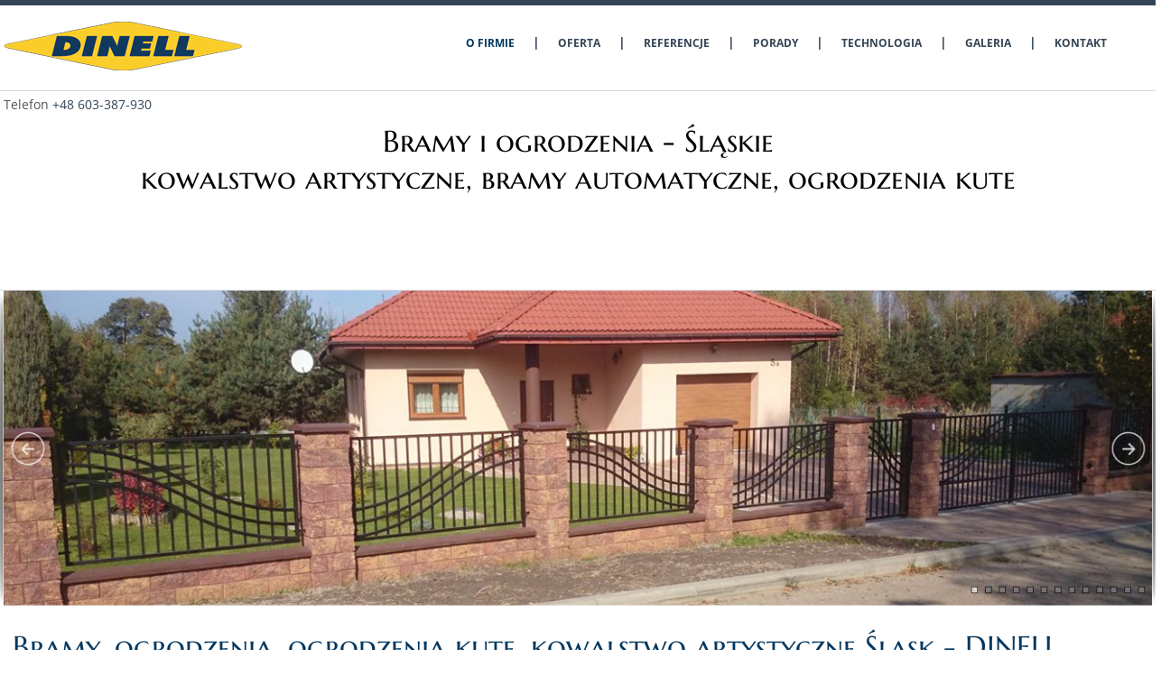

--- FILE ---
content_type: text/html
request_url: https://www.dinell.pl/o-firmie,i1.html
body_size: 5154
content:


<!DOCTYPE HTML>
<html class="no-js" lang="pl" itemscope itemtype="http://schema.org/Store">

<head>
	<meta http-equiv="Content-Type" content="text/html; charset=utf-8" />
	<meta name="viewport" content="width=device-width" />
	<meta name="google-site-verification" content="GI4oo37ZWcm9cdfFHLN81EjhtfivfUYaWcEVAR7zOWY" />
	<meta name="google-site-verification" content="FguWolthiMjQaGAsZMDnfbKwnS0IueK-AA8-as3fYOU" />

	
			<meta name="Description" content="Bramy ogrodzenia śląskie, kowalstwo artystyczne. Produkujemy bramy oraz ogrodzenia kute, bramy automatyczne. Swoimi działaniami obejmujemy cały Śląsk." />
			<title>Bramy, ogrodzenia kute, kowalstwo artystyczne Śląsk</title>
			<meta name="keywords" content="ogrodzenia kute, bramy automatyczne śląsk, bramy, ogrodzenia, ogrodzenia śląskie, kowalstwo artystyczne " />
		
	<link rel="SHORTCUT ICON" href="images/favicon.ico">
	<!-- Standard iPhone -->
	<link rel="apple-touch-icon" sizes="57x57" href="images/favicon/57.png" />
	<!-- Retina iPhone -->
	<link rel="apple-touch-icon" sizes="114x114" href="images/favicon/114.png" />
	<!-- Standard iPad -->
	<link rel="apple-touch-icon" sizes="72x72" href="images/favicon/72.png" />
	<!-- Retina iPad -->
	<link rel="apple-touch-icon" sizes="144x144" href="images/favicon/144.png" />
	<!-- Canonical Link -->
	<link rel="canonical" href="https://www.dinell.pl/o-firmie,i1.html" />
	<link href="css_mini/unified.css" rel="stylesheet" type="text/css" />
	
	
	<link rel="preload" as="font" href="/fonts/ke8iOgUHP1dg-Rmi6RWjbLE_iNacKKg.woff2" crossorigin="anonymous">
	<link rel="preload" as="font" href="/fonts/ke8iOgUHP1dg-Rmi6RWjbLE_htac.woff2" crossorigin="anonymous">
	<link rel="preload" as="font" href="/fonts/mem8YaGs126MiZpBA-UFW50bbck.woff2" crossorigin="anonymous">
	<link rel="preload" as="font" href="/fonts/mem8YaGs126MiZpBA-UFVZ0b.woff2" crossorigin="anonymous">
	<link rel="preload" as="font" href="/fonts/mem5YaGs126MiZpBA-UN7rgOXOhpOqc.woff2" crossorigin="anonymous">
	<link rel="preload" as="font" href="/fonts/mem5YaGs126MiZpBA-UN7rgOUuhp.woff2" crossorigin="anonymous">

	
	
	<!-- wyrozniony kolor-->
	
</head>

<body>
	<a href="#start" class="focus-only">Przejdź do treści</a>
		<div id="header" class="naglowek_out no-fixed">
		<div class="naglowek_out2">
			<div class="naglowek_in_left">
				<div>
					<a href="bramy-ogrodzenia,i1.html">
						<img src="images/bramy_ogrodzenia.gif" width="264" height="54"
							alt="Ogrodzenia kute, kowalstwo artystyczne, automatyczne bramy Śląsk"
							title="Ogrodzenia kute, kowalstwo artystyczne, automatyczne bramy Śląsk" />
					</a>
				</div>
			</div>

			<div class="naglowek_in_right">
				<div>
					
			<div class="naglowek_menu_poziome_element " >
			<div>
			<ul id="gooeymenu1" class="underlinemenu" data-zazn="0">
			<li><a href="bramy-ogrodzenia,i1.html"><span class="naglowek_menu_poziome_element_wybr">o&nbsp;firmie</span></a></li><li>|</li><li><a href="ogrodzenia-i-balustrady,i107.html"><span class="">oferta</span></a></li><li>|</li><li><a href="refernecje-bramy-ogrodzenia-kowalstwo-slask,i3.html"><span class="">referencje</span></a></li><li>|</li><li><a href="porady-ogrodzenia-bramy-kowalstwo,m2.html"><span class="">porady</span></a></li><li>|</li><li><a href="montaz-ogrodzen-bram,i5.html"><span class="">technologia</span></a></li><li>|</li><li><a href="kowalstwo-artystyczne-bramy-ogrodzenia,i111.html"><span class="">galeria</span></a></li><li>|</li><li><a href="ogrodzenia-bramy-kowalstwo-slask,i9.html"><span class="">kontakt</span></a></li>
			</ul>
			</div>
			</div>
								<div class="naglowek_menu_poziome_mobile_klawisz"><a href="#" onclick="MenuMobilePokaz();">MENU</a>
					</div>
				</div>
			</div>

			<div style="clear:both;"></div>
		</div>
	</div>
	<div class="menu_poziome_mobile_out">
		<nav id='menu_mobilne'  class='menu_mobilne' ><ul data-id="kat_0" data-menu_nr="0" ><li><span><a href='bramy-ogrodzenia,i1.html' data-deep='0' >o&nbsp;firmie</a></span></li><li><span><a href='ogrodzenia-i-balustrady,i107.html' data-deep='0' >oferta</a></span></li><li><span><a href='refernecje-bramy-ogrodzenia-kowalstwo-slask,i3.html' data-deep='0' >referencje</a></span></li><li data-menu_nr='2' ><span><a href='porady-ogrodzenia-bramy-kowalstwo,m2.html' data-deep='0'>porady</a></span><ul data-id="kat_0" data-menu_nr="2">
			<li><span><a href="automatyka-do-bram,i110.html" data-typ="0" data-id="110" data-deep="1" class=''>Automatyka do bram</a></span></li><li><span><a href="fundamenty,i109.html" data-typ="0" data-id="109" data-deep="1" class=''>Fundamenty</a></span></li><li><span><a href="planowanie-ogrodzenia,i108.html" data-typ="0" data-id="108" data-deep="1" class=''>Planowanie ogrodzenia</a></span></li>
				</ul>
			</li><li><span><a href='montaz-ogrodzen-bram,i5.html' data-deep='0' >technologia</a></span></li><li><span><a href='kowalstwo-artystyczne-bramy-ogrodzenia,i111.html' data-deep='0' >galeria</a></span></li><li><span><a href='ogrodzenia-bramy-kowalstwo-slask,i9.html' data-deep='0' >kontakt</a></span></li></ul></nav>	</div>



	<!-- telefon -->
	<div class="szybki_kontakt_out">
		<div class="szybki_kontakt_in standard">
			Telefon <a href="tel:+48603387930">+48 603-387-930</a>
		</div>

		<div class="szybki_kontakt_in_mobile standard" onclick="window.location='tel:+48603387930'">
			<div style="text-align: center">Zadzwoń: +48 603-387-930</div>
		</div>
	</div>

	<!-- hasło reklamowe -->
	<div class="slogany_reklamowe_out">
		<div class="slogany_reklamowe_in">
			<h1 class="slogan_reklamowy_1">Bramy i ogrodzenia - Śląskie <br />kowalstwo artystyczne, bramy automatyczne,
				ogrodzenia kute</h1>
		</div>
		<div id="linia_pozioma_ext"></div>
	</div>


	


<!-- baner duży, zmieniane obrazki -->
<div class="baner_out">
	<div class="standard_in"  style="position: relative;">
		

		<!--wymuszoy rodzic którego usuwac nie mozna, bo bedzie sie kłóciło toz całym JavaScripem-->
		<div style="max-width: 1320px; " class="slider_migany">


		<div id="slider_migajacy_gora" class="" style="position: relative; top: 0px; left: 0px; width: 1320px; height: 362px; -webkit-transform-origin: 0px 0px; -webkit-transform: scale(1);">

        <!-- Loading Screen -->
        <div data-u="loading" style="position: absolute; top: 0px; left: 0px; width: 1320px; height: px;">
            <div style="filter: alpha(opacity=70); opacity:0.7; position: absolute; display: block;
                background-color: #000; top: 0px; left: 0px;width: 100%;height:100%;">
            </div>
            <div style="position: absolute; display: block; background: url(../img/loading.gif) no-repeat center center;
                top: 0px; left: 0px;width: 100%;height:100%;">
            </div>
        </div>

        <!-- Slides Container -->
        <div data-u="slides" style="cursor: move; position: absolute; left: 0px; top: 0px; width: 1320px; ; height: 362px;
            overflow: hidden;">

						
							<div>
									<a data-u="image" href=""><img src="zm_obrazki/0/15-10-28-13-07-32-5.jpg" alt="baner obrazkowy" /></a>
						<div data-u="caption" class="slider_caption">
            <b></b>
            </div>
				 
							</div>
							<div>
									<a data-u="image" href=""><img src="zm_obrazki/0/15-10-28-13-07-02-2.jpg" alt="baner obrazkowy" /></a>
						<div data-u="caption" class="slider_caption">
            <b></b>
            </div>
				 
							</div>
							<div>
									<a data-u="image" href=""><img src="zm_obrazki/0/15-10-28-13-07-13-3.jpg" alt="baner obrazkowy" /></a>
						<div data-u="caption" class="slider_caption">
            <b></b>
            </div>
				 
							</div>
							<div>
									<a data-u="image" href=""><img src="zm_obrazki/0/15-10-28-13-07-22-4.jpg" alt="baner obrazkowy" /></a>
						<div data-u="caption" class="slider_caption">
            <b></b>
            </div>
				 
							</div>
							<div>
									<a data-u="image" href=""><img src="zm_obrazki/0/15-10-28-13-06-54-1.jpg" alt="baner obrazkowy" /></a>
						<div data-u="caption" class="slider_caption">
            <b></b>
            </div>
				 
							</div>
							<div>
									<a data-u="image" href=""><img src="zm_obrazki/0/15-10-28-13-07-44-6.jpg" alt="baner obrazkowy" /></a>
						<div data-u="caption" class="slider_caption">
            <b></b>
            </div>
				 
							</div>
							<div>
									<a data-u="image" href=""><img src="zm_obrazki/0/15-10-28-13-07-54-7.jpg" alt="baner obrazkowy" /></a>
						<div data-u="caption" class="slider_caption">
            <b></b>
            </div>
				 
							</div>
							<div>
									<a data-u="image" href=""><img src="zm_obrazki/0/15-10-28-13-08-05-8.jpg" alt="baner obrazkowy" /></a>
						<div data-u="caption" class="slider_caption">
            <b></b>
            </div>
				 
							</div>
							<div>
									<a data-u="image" href=""><img src="zm_obrazki/0/15-10-28-13-08-14-9.jpg" alt="baner obrazkowy" /></a>
						<div data-u="caption" class="slider_caption">
            <b></b>
            </div>
				 
							</div>
							<div>
									<a data-u="image" href=""><img src="zm_obrazki/0/15-10-28-13-08-24-10.jpg" alt="baner obrazkowy" /></a>
						<div data-u="caption" class="slider_caption">
            <b></b>
            </div>
				 
							</div>
							<div>
									<a data-u="image" href=""><img src="zm_obrazki/0/15-10-28-13-08-34-11.jpg" alt="baner obrazkowy" /></a>
						<div data-u="caption" class="slider_caption">
            <b></b>
            </div>
				 
							</div>
							<div>
									<a data-u="image" href=""><img src="zm_obrazki/0/15-10-28-13-08-42-12.jpg" alt="baner obrazkowy" /></a>
						<div data-u="caption" class="slider_caption">
            <b></b>
            </div>
				 
							</div>
							<div>
									<a data-u="image" href=""><img src="zm_obrazki/0/15-10-28-13-08-51-13.jpg" alt="baner obrazkowy" /></a>
						<div data-u="caption" class="slider_caption">
            <b></b>
            </div>
				 
							</div>

        </div>

				<!-- ThumbnailNavigator Skin Begin -->
        <div data-u="thumbnavigator" class="slider1-T" style="position: absolute; bottom: 0px; left: 0px; height:40px; width: 1320px;">
<!--
            <div style="filter: alpha(opacity=40); opacity:0.4; position: absolute; display: block;
                background-color: #ffffff; top: 0px; left: 0px; width: 100%; height: 100%;">
            </div>
-->
            <!-- Thumbnail Item Skin Begin -->
            <div data-u="slides">
                <div data-u="prototype" style="POSITION: absolute; WIDTH: 1320px; HEIGHT: 60px; TOP: 0; LEFT: 0; ">
                    <i style="font-family: verdana; font-weight: normal; POSITION: absolute; WIDTH: 100%; HEIGHT: 100%; TOP: 0; LEFT: 0; color: white; line-height: 60px; font-size:14px; padding-left:10px; text-shadow: -1px 0 black, 0 1px black, 1px 0 black, 0 -1px black;"></i>
                </div>
            </div>
            <!-- Thumbnail Item Skin End -->
        </div>
        <!-- ThumbnailNavigator Skin End -->


        <!-- Bullet Navigator Skin Begin -->
        <!-- jssor slider bullet navigator skin 01 -->

        <!-- bullet navigator container -->
        <div data-u="navigator" class="jssorb01" style="position: absolute; bottom: 16px; right: 10px;">
            <!-- bullet navigator item prototype -->
            <div data-u="prototype" style="POSITION: absolute; WIDTH: 6px; HEIGHT: 6px;"></div>
        </div>
        <!-- Bullet Navigator Skin End -->

        <!-- Arrow Navigator Skin Begin -->
				
        <!-- Arrow Left -->
        <span data-u="arrowleft" class="jssora05l" style="width: 40px; height: 40px; top: 161px; left: 8px;">
        </span>
        <!-- Arrow Right -->
        <span data-u="arrowright" class="jssora05r" style="width: 40px; height: 40px; top: 161px; right: 8px">
        </span>
        <!-- Arrow Navigator Skin End -->
        <a style="display: none" href="http://www.jssor.com">slideshow html</a>
				
    </div>
    <!-- Jssor Slider End -->


		</div> <!--end wymuszony rodzic -->
					</div>
</div>

<!-- pole tresci -->
<div class="tresc_out" id="start">
	<div class="standard_in clearfix">

		<div class="standard" style="min-height: 130px">
		        	<h3 style="text-align: left; line-height: 32px;">Bramy, ogrodzenia, ogrodzenia kute, kowalstwo artystyczne Śląsk - DINELL</h3>
<h4 style="text-align: left;">Witamy na naszej stronie internetowej</h4>
<p style="text-align: justify;">Firma <strong><span class="tekst_wyrozniony">Dinell</span></strong> powstała w 2000 roku w Będzinie (woj. śląskie). Ofertę kierujemy do osób prywatnych, instytucji oraz firm i zakładów pracy. Nasze bramy oraz ogrodzenia wykonywane są na podstawie własnego katalogu projektów (ponad 600 oryginalnych pomysłów) oraz projektów i sugestii klientów. Główny akcent kładziemy na trwałość, estetykę oraz przyjemność z użytkowania naszych realizacji ogrodzeń i bram. Naszymi głównymi realizacjami są: bramy, ogrodzenia, kowalstwo artystyczne i ogrodzenia kute. Działamy głównie na terenie Śląska. </p>
<p style="text-align: justify;"> </p>
<p style="text-align: justify;"><span>Fundamentalny wpływ na ogólną estetykę przestrzeni oraz bezpieczeństwo ma odpowiednie <strong>ogrodzenia obszaru</strong>. Inwestycja w </span>przyzwoite<span> zabezpieczenie polega nie tylko na wyborze odpowiedniej </span>siatki<span> czy </span>paneli ogrodzeniowych<span>, ale także sensownej automatycznej </span><strong>bramy</strong><span> <strong>wjazdowej</strong> oraz innych, niezwykle istotnych elementów konstrukcyjnych. Jesteśmy <span>renomowanym</span> </span><strong>producentem ogrodzeń</strong><span> na </span><strong>Śląsku. </strong><span>Zapewniamy kompleksową usługę doradztwa, wyboru, a także co najważniejsze - montażu ogrodzeń, ogrodzeń kutych i bram wjazdowych.</span></p>
<p style="text-align: left;"> </p>
<p>Zapraszamy do zapoznania się z naszą bogatą ofertą - bramy, ogrodzenia, kowalstwo artystyczne, ogrodzenia kute, bramy automatyczne i inne. </p>
<p>Proponujemy <span>atrakcyjną </span><strong>cenę ogrodzeń.</strong><span> Zachęcamy do kontaktu telefonicznego lub mailowego. Z przyjemnością odpowiemy na wszystkie Państwa pytania dotyczące realizacji bram oraz ogrodzeń.</span></p>
<p> </p>
<p style="text-align: right;">Dawid Noelle </p>
<div class="rozdzielnik"> </div>
<div id="referencje">
<div class="referencje" style="padding-top: 38px;"><strong>Projektujemy, wykonujemy i montujemy:</strong>
<ul>
<li><a href="ogrodzenia-i-balustrady,i107.html">bramy wjazdowe kute i spawane (przesuwne i skrzydłowe)</a></li>
<li><a href="ogrodzenia-i-balustrady,i107.html">ogrodzenia kute i proste</a></li>
<li><a href="ogrodzenia-i-balustrady,i107.html">balustrady i poręcze wewnętrzne i zewnętrzne</a></li>
<li><a href="automatyka-do-bram--kontrola-dostepu,i106.html">automatyka bram, bramy automatyczne</a></li>
<li><a href="ogrodzenia-i-balustrady,i107.html">meble kute i ozdobne</a></li>
<li><a href="ogrodzenia-i-balustrady,i107.html">meble i regały dla przemysłu</a></li>
<li><a href="ogrodzenia-i-balustrady,i107.html">konstrukcje stalowe</a></li>
<li><a href="ogrodzenia-i-balustrady,i107.html">kowalstwo artystyczne</a></li>
</ul>
</div>
<div class="referencje1">  
<p><img title="Bramy, ogrodzenia śląskie, ogrodzenia kute, bramy automatyczne" src="uploaded/ogrodzenia-slask.jpg" alt="Bramy, ogrodzenia śląskie, ogrodzenia kute, bramy automatyczne" width="316" height="219" /></p>
</div>
<div class="referencje1"> 
<p><a href="http://www.rzetelny-kontrahent.pl/?cert=1" target="_blank"><img title="Ogrodzenia kute, ogrodzenia śląskie - bramy automatyczne Śląsk" src="uploaded/rzetelnykontrahent3.jpg" alt="rzetelny kontrahent" width="339" height="218" /></a></p>
</div>
</div>
		  	    </div>	</div>
</div>
	<!-- stopka cześć gorna - szara -->
	<div class="stopka_szara">
		<div class="standard_in" style="margin-bottom: 0px">
			<div class="stopka_szara_element" id="stopka_szara_element_1">
				<h4>CHMURA TAGÓW</h4>
				<div class="standard" style="min-height: 130px">
		        	<table>
<tbody>
<tr>
<td>
<p><a href="montaz-ogrodzen-bram,i5.html">ogrodzenia kute</a>,</p>
<p><a href="bramy-ogrodzenia,i1.html">ogrodzenia śląsk</a>,</p>
<p><a href="automatyka-do-bram--kontrola-dostepu,i106.html">bramy automatyczne śląsk</a>,</p>
<p><a href="bramy-ogrodzenia,i1.html">kowalstwo artystyczne</a>,</p>
<p><a href="bramy-ogrodzenia,i1.html">bramy ogrodzenia</a>,</p>
<p> </p>
</td>
<td style="width: 70px;">
<p> </p>
</td>
<td>
<p><a href="bramy-ogrodzenia,i1.html">ogrodzenia śląskie</a>,</p>
<p><a href="automatyka-do-bram--kontrola-dostepu,i106.html">bramy automatyczne</a>,</p>
<p><a href="ogrodzenia-i-balustrady,i107.html">ogrodzenia i balustrady</a>,</p>
<p><a href="bramy-wjazdowe,i104.html">bramy wjazdowe</a></p>
<p> </p>
<p> </p>
</td>
</tr>
</tbody>
</table>
		  	    </div>			</div>
			<div class="stopka_szara_element">
				<h4>GODZINY OTWARCIA</h4>
				<div class="standard" style="min-height: 130px">
		        	<div class="footer-element">
<div class="icon"><img src="images/wskaznik.png" alt="Dinell godziny otwarcia pon-pn" /></div>
<div class="content"><strong><span class="tekst_wyrozniony">Poniedziałek - Piątek:</span></strong><br /><span class="tekst_ciemnoszary">8.oo-17.oo</span></div>
</div>
<div class="footer-element">
<div class="icon"><img src="images/telefon.png" alt="Dinell godziny otwarcia sob" /></div>
<div class="content"><strong class="tekst_wyrozniony">Sobota:</strong><br /> <span class="tekst_ciemnoszary">Nieczynne</span></div>
</div>
<div class="footer-element">
<div class="icon"><img src="images/mail.png" alt="Dinell godziny otwarcia nd" /></div>
<div class="content"><strong><span class="tekst_wyrozniony">Niedziela:</span></strong><br /> <span class="tekst_ciemnoszary">Nieczynne</span></div>
</div>
		  	    </div>			</div>
			<div class="stopka_szara_element">
				<h4>SZYBKI KONTAKT</h4>
				<div class="standard" style="min-height: 130px">
		        	<div class="footer-element">
<div class="icon"><img src="images/wskaznik.png" alt="Dinell adres" /></div>
<div class="content"><strong class="tekst_wyrozniony">Adres:</strong><br /><span class="tekst_ciemnoszary"><span>Bory 53</span> <span class="tekst_wyrozniony">|</span> <span>42-504 </span><span class="tekst_wyrozniony">|</span> <span>Będzin-Łagisza</span></span></div>
</div>
<div class="footer-element">
<div class="icon"><img src="images/telefon.png" alt="Dinell telefon" /></div>
<div class="content"><strong class="tekst_pomaranczowy tekst_wyrozniony">Telefon:</strong><br /> <span class="tekst_ciemnoszary"><span>603-387-930</span></span><span class="tekst_ciemnoszary"><br /></span></div>
</div>
<div class="footer-element">
<div class="icon"><img src="images/mail.png" alt="Dinell e-mail" /></div>
<div class="content"><strong class="tekst_pomaranczowy tekst_wyrozniony">E-mail:</strong><br /> <a href="mailto:dinell@dinell.pl">dinell@dinell.pl</a></div>
</div>
		  	    </div>			</div>
			<div style="clear:both;"></div>
		</div>
	</div>

	
	<!-- stopka dolna (widoczna wszedzie) -->
	<div class="stopka_out">
		<div class="stopka_out_2">
			<div class="stopka_in">
				<div>
					<div class="stopka_element">
						<a href="https://tech-studio.pl/realizacje-www" target="_blank">
							<img src="/images/Logo Tech-Studio.png"
								alt="Aplikacje webowe, Strony internetowe Katowice, Śląsk - Tech-Studio.pl"
								title="Aplikacje webowe, Strony internetowe Katowice, Śląsk - Tech-Studio.pl" />
						</a>

					</div>
					<div class="stopka_element">
						<i>Copyright &copy; 2014 | Wszelkie prawa zastrzeżone | <a href="privacy"> Polityka Prywatności
							</a> | <a href="inne"> Inne </a></i>
					</div>
					<div class="stopka_element">
						Jesteś naszym
						347687 gościem.
					</div>
					<div class="stopka_element">
						<a href="sitemap">Mapa strony</a>
					</div>
					<div style="clear:both;"></div>
				</div>
			</div>
		</div>
	</div>
	<script>
		var WybrObiektMenu = '1';
		var WybrNrMenu = '0'; <
		? php
		if (in_array($WybrTresc, array('artgal', 'gal', 'katp'))): ? >
			var Gallery = true; <
		? php
		else : ? >
			var Gallery = false; <
		? php endif; ? >
	</script>
	<script type="text/javascript" src="js_mini/unified_minified.js"></script>

	
	<script type="text/javascript">
		function MyUpdate(pole, plik) {
			$('#' + pole).load(plik);
			return false;
		}

		(function (i, s, o, g, r, a, m) {
			i['GoogleAnalyticsObject'] = r;
			i[r] = i[r] || function () {
				(i[r].q = i[r].q || []).push(arguments)
			}, i[r].l = 1 * new Date();
			a = s.createElement(o),
				m = s.getElementsByTagName(o)[0];
			a.async = 1;
			a.src = g;
			m.parentNode.insertBefore(a, m)
		})(window, document, 'script', 'https://www.google-analytics.com/analytics.js', 'ga');

		ga('create', 'UA-27386940-27', 'auto');
		ga('send', 'pageview');
	</script>



</body>

</html>

--- FILE ---
content_type: text/css
request_url: https://www.dinell.pl/css_mini/unified.css
body_size: 7252
content:
/* latin-ext */
@font-face {
    font-family: 'Marcellus SC';
    font-style: normal;
    font-weight: 400;
    font-display: swap;
    src: local('Marcellus SC'), local('MarcellusSC-Regular'), url(../fonts/ke8iOgUHP1dg-Rmi6RWjbLE_iNacKKg.woff2) format('woff2');
    unicode-range: U+0100-024F, U+0259, U+1E00-1EFF, U+2020, U+20A0-20AB, U+20AD-20CF, U+2113, U+2C60-2C7F, U+A720-A7FF;
  }
  /* latin */
  @font-face {
    font-family: 'Marcellus SC';
    font-style: normal;
    font-weight: 400;
    font-display: swap;
    src: local('Marcellus SC'), local('MarcellusSC-Regular'), url(../fonts/ke8iOgUHP1dg-Rmi6RWjbLE_htac.woff2) format('woff2');
    unicode-range: U+0000-00FF, U+0131, U+0152-0153, U+02BB-02BC, U+02C6, U+02DA, U+02DC, U+2000-206F, U+2074, U+20AC, U+2122, U+2191, U+2193, U+2212, U+2215, U+FEFF, U+FFFD;
  }
  /* latin-ext */
  @font-face {
    font-family: 'Open Sans';
    font-style: normal;
    font-weight: 400;
    font-display: swap;
    src: local('Open Sans Regular'), local('OpenSans-Regular'), url(../fonts/mem8YaGs126MiZpBA-UFW50bbck.woff2) format('woff2');
    unicode-range: U+0100-024F, U+0259, U+1E00-1EFF, U+2020, U+20A0-20AB, U+20AD-20CF, U+2113, U+2C60-2C7F, U+A720-A7FF;
  }
  /* latin */
  @font-face {
    font-family: 'Open Sans';
    font-style: normal;
    font-weight: 400;
    font-display: swap;
    src: local('Open Sans Regular'), local('OpenSans-Regular'), url(../fonts/mem8YaGs126MiZpBA-UFVZ0b.woff2) format('woff2');
    unicode-range: U+0000-00FF, U+0131, U+0152-0153, U+02BB-02BC, U+02C6, U+02DA, U+02DC, U+2000-206F, U+2074, U+20AC, U+2122, U+2191, U+2193, U+2212, U+2215, U+FEFF, U+FFFD;
  }
  /* latin-ext */
  @font-face {
    font-family: 'Open Sans';
    font-style: normal;
    font-weight: 700;
    font-display: swap;
    src: local('Open Sans Bold'), local('OpenSans-Bold'), url(../fonts/mem5YaGs126MiZpBA-UN7rgOXOhpOqc.woff2) format('woff2');
    unicode-range: U+0100-024F, U+0259, U+1E00-1EFF, U+2020, U+20A0-20AB, U+20AD-20CF, U+2113, U+2C60-2C7F, U+A720-A7FF;
  }
  /* latin */
  @font-face {
    font-family: 'Open Sans';
    font-style: normal;
    font-weight: 700;
    font-display: swap;
    src: local('Open Sans Bold'), local('OpenSans-Bold'), url(../fonts/mem5YaGs126MiZpBA-UN7rgOUuhp.woff2) format('woff2');
    unicode-range: U+0000-00FF, U+0131, U+0152-0153, U+02BB-02BC, U+02C6, U+02DA, U+02DC, U+2000-206F, U+2074, U+20AC, U+2122, U+2191, U+2193, U+2212, U+2215, U+FEFF, U+FFFD;
  }

/* style.css */
@charset "utf-8";.tlo_1,.tlo_menu,.tlo_naglowek,.tlo_scroller,.tlo_stopka{background-repeat:repeat-x}.kafelek a:before,.kontener_kafelek::after{content:".";visibility:hidden;clear:both}.kafelek,.ramka_galeria,.ramka_galeria_wyrozniony,.ramka_galeria_wyrozniony1{font-family:"Open Sans","trebuchet MS";font-size:14px}.tlo_menu{background-image:url(../images/tlo2.gif);height:94px}.tlo_1{background-image:url(../images/tlo1.gif);background-position:top}.tlo_naglowek{background-image:url(../images/tlo3.gif);height:388px}.tlo_scroller{background-image:url(../images/tlo4.gif);height:100px}.tlo_stopka{background-image:url(../images/tlo5.gif);height:341px}.kontener_kafelek{width:100%;display:flex}.kontener_kafelek::after{display:block;height:0}.tlo_szare1,.tlo_szare2{background-repeat:repeat-x;height:20px}.kontener_kafelek>div{position:relative;display:block}.kafelek{border-width:1px 1px 3px;border-style:solid;border-color:#D6D9DF;text-align:center;min-height:240px}.kafelek a{display:block;width:100%;position:absolute;bottom:0;left:0;margin-bottom:16px;margin-top:16px}.kafelek a:before{display:block}.kafelek a>img{margin:0 auto}.kontener_kafelek.kontener_3 div.kafelek{max-width:398px;width:100%;padding-left:9px;padding-right:9px;margin-left:40px}.kontener_kafelek.kontener_4 div.kafelek{max-width:298px;width:100%;padding-left:9px;padding-right:9px;margin-left:20px}.kontener_kafelek.kontener_3 div.kafelek:first-child,.kontener_kafelek.kontener_4 div.kafelek:first-child{margin-left:0}@media(max-width:850px){.kontener_kafelek.kontener_3,.kontener_kafelek.kontener_4{display:block}.kontener_kafelek.kontener_3 div.kafelek,.kontener_kafelek.kontener_4 div.kafelek{margin:0;display:inline;width:100%;max-width:49.5%;float:left;padding:0}.kontener_kafelek.kontener_3 div.kafelek:first-child{margin-right:.3%}.kontener_kafelek.kontener_3 div.kafelek:last-child{margin-top:10px;margin-left:25%}.kontener_kafelek.kontener_4 div.kafelek{margin-bottom:10px}}@media(max-width:600px){.kontener_kafelek.kontener_3 div.kafelek,.kontener_kafelek.kontener_3 div.kafelek:first-child,.kontener_kafelek.kontener_3 div.kafelek:last-child,.kontener_kafelek.kontener_4 div.kafelek{margin:0 0 10px;display:inline;width:100%;max-width:100%;float:left;padding:0}}.ramka_galeria{border:1px solid #D6D9DF;color:#D6D9DF}.ramka_galeria_wyrozniony{border:1px solid #F13E28;color:#F13E28}.ramka_galeria_wyrozniony1{position:relative;top:3px;border:1px solid #E83C27;color:#FFF;background-color:#F13E28}.tlo_szare1{background-image:url(../images/tlo8.gif)}.tlo_szare2{background-image:url(../images/tlo10.gif)}.tlo_newsletter{background-image:url(../images/tlo11.gif);height:71px}.klawisz_kolorowy{background-color:#F13E28}.footer-element{height:50px}.footer-element .icon{width:30px;height:30px;position:relative;float:left;background:#04385f;margin-right:10px;margin-bottom:11px}.footer-element .icon img{width:19px;height:19px;position:absolute;top:6px;left:6px}.footer-element .content{height:30px}.focus-only{border:0;clip:rect(0 0 0 0);height:1px;margin:-1px;overflow:hidden;padding:0;position:absolute;width:1px;white-space:nowrap}.focus-only:focus{clip:auto;height:auto;margin:0;overflow:visible;position:static;width:auto;white-space:inherit}.text-center{text-align:center;}

/* cms_text.css */
A:link,A:visited{color:#345;text-decoration:none}A:active,A:hover{color:#F13E28;text-decoration:none}.cms_text,.cms_text-admin{font-family:"Trebuchet MS",Arial,Helvetica,sans-serif;font-size:13px;text-decoration:none;color:#333}.cms_klawisz{font-family:Verdana,Arial,Helvetica,sans-serif;font-size:11px;text-decoration:none;text-transform:uppercase;margin:6px;line-height:normal}.cms_admin-dzial,.cms_komunikat,.cms_komunikaterror,.cms_komunikatok,.cms_nagl,.cms_nagl-admin,.cms_nagl-nadrzedny,.cms_nagl-poz1,.cms_nagl-poz2,.cms_ramka-bo,.cms_ramka-dluga,h1{font-family:"Trebuchet MS",Arial,Helvetica,sans-serif}.cms_admin-dzial,.cms_nagl,.cms_nagl-admin{text-decoration:none;color:#4769B9;text-align:center;margin-left:25px}.cms_admin-dzial{text-transform:uppercase;font-size:14px;text-align:center}.cms_nagl,.cms_nagl-admin{font-weight:700;font-size:14px}.cms_komunikat,.cms_komunikaterror,.cms_komunikatok{font-size:13px;text-decoration:none;text-align:center}.cms_komunikaterror{color:#F13E28}.cms_komunikat,.cms_komunikatok{color:#345}.cms_ramka-bo,.cms_ramka-dluga{font-size:13px;color:#666;text-decoration:none;margin-bottom:6px;background-color:#FFF;border:1px solid #1E426F}.cms_ramka-dluga{height:20px}.cms_nagl-nadrzedny,.cms_nagl-poz1,.cms_nagl-poz2,h1{text-transform:uppercase;text-align:center;font-weight:700;padding-top:0;margin-top:0}.cms_nagl-poz1,.cms_nagl-poz2,h1{font-size:13px;color:#036}.cms_nagl-nadrzedny{font-size:14px;color:#036}.ramka_kws{width:1320px;margin-bottom:15px}.ramka_zewnetrzna_kws,.ramka_zewnetrzna_kws_najechana,.ramka_zewnetrzna_kws_wybrana{cursor:pointer;color:#444;font-weight:700;margin-top:10px;margin-bottom:10px}.ramka_zewnetrzna_kws_wybrana{color:#000;font-weight:700;font-size:15px;border:1px solid #B6B6B6;border-left:0;border-right:0;padding-top:7PX;padding-bottom:7PX}.ramka_zewnetrzna_kws_najechana{color:#000}.ramka_wewnetrzna_kws,.ramka_wewnetrzna_kws_widoczna{cursor:default;display:none;color:#000;margin-top:5px;font-weight:400}a.sciezka_nawigacyjna:active,a.sciezka_nawigacyjna:link,a.sciezka_nawigacyjna:visited{color:#717171;text-decoration:none}a.sciezka_nawigacyjna:hover{color:#414141;text-decoration:none}div.lista_podstron_out{float:right}div.lista_podstron_opis,div.lista_podstron_std,div.lista_podstron_std_wybr,div.lista_podstron_strzalka{float:left;margin:5px}table.cms,table.historia_zmian{margin-left:auto;margin-right:auto}div.lista_podstron_opis div,div.lista_podstron_std div,div.lista_podstron_std_wybr div,div.lista_podstron_strzalka div{font-family:"Open Sans","trebuchet MS";font-size:14px;display:table-cell;vertical-align:middle;width:23px;height:23px;text-align:center;text-decoration:none;font-weight:700;color:#BBB;border:1px solid #BBB}table.cms td,table.cms th,table.historia_zmian td,table.historia_zmian th{font-family:"Trebuchet MS",Arial,Helvetica,sans-serif;text-decoration:none}div.lista_podstron_opis div{color:#555;border:0;width:auto;font-weight:400}div.lista_podstron_strzalka{background-color:#F03E28}div.lista_podstron_strzalka div{color:#fff;border-color:#F03E28}div.lista_podstron_std_wybr div{color:#F03E28;border-color:#F03E28}table.historia_zmian td,table.historia_zmian th{font-size:11px;color:#333;text-align:center}table.historia_zmian th{background-color:#DDD;font-weight:700}table.cms{border-collapse:collapse}table.cms td,table.cms th{border:none;padding:4px 4px 4px 10px;font-size:13px}table.cms td{color:#222}table.cms th{background-color:#D4D4D4;color:#111}table.cms tr:nth-of-type(odd){background-color:#F2F2F2}table.cms tr:nth-of-type(even){background-color:#FCFCFC}#wyniki_wyszukiwania tr.wyniki_wyszukiwania_tr:nth-of-type(odd){background-color:#F2F2F2}#wyniki_wyszukiwania tr.wyniki_wyszukiwania_tr:nth-of-type(even){background-color:#FCFCFC}

/* szkielet.css */
body{margin:0}img{border:0;max-width:100%}.clearfix:after{display:block;content:".";visibility:hidden;clear:both;width:0;height:0}.naglowek_out2,.slogany_reklamowe_in,.standard_in,.stopka_out_2,.szybki_kontakt_in{max-width:1320px;padding-left:4px;padding-right:4px;margin:0 auto}.naglowek_out{border-top:6px;border-top-style:solid;border-top-color:#345}.no-fixed{position:relative}.yes-fixed{position:fixed;width:100%;z-index:3;background-color:#fff;top:0;left:0;box-shadow:0 1px 1px #787878}.naglowek_out2{border-bottom:1px;border-bottom-style:solid;border-bottom-color:#D6D9DF;margin-bottom:0}.naglowek_in_left{float:left;height:94px;display:table;position:relative;overflow:hidden}@media(max-width: 500px){.naglowek_in_left{width: 50%;height: 60px;}}.naglowek_in_left div{display:table-cell;vertical-align:middle}.naglowek_in_right{float:right;display:table;position:relative;overflow:hidden}.naglowek_menu_poziome_element,.naglowek_menu_poziome_separator{float:left;font-family:"Open Sans","trebuchet MS";font-size:12px;text-transform:uppercase;vertical-align:middle;text-decoration:none}.naglowek_menu_poziome_element{color:#345;font-weight:700;padding-left:30px;padding-right:30px;display:table-cell}.naglowek_menu_poziome_separator{color:#D6D9DF;padding:0;display:table-cell}.naglowek_menu_poziome_element div,.naglowek_menu_poziome_separator div{display:table-cell;vertical-align:middle;height:94px}.naglowek_menu_poziome_element_wybr{color:#488C52}ul.underlinemenu{margin:0 0 1em;padding:0;list-style:none;position:relative;text-align:right}ul.underlinemenu li{display:inline}ul.underlinemenu li a{font-family:"Open Sans","trebuchet MS";font-size:12px;color:#345;font-weight:700;text-decoration:none;text-transform:uppercase;padding:19px 20px}h1.slogan_reklamowy_1,h1.slogan_reklamowy_2{font-family:"Marcellus SC",sans-serif;color:#345;text-align:center}ul.underlinemenu li.active{position:absolute;width:0;border-bottom:3px solid #488C52}.szybki_kontakt_out{margin-top:5px}.szybki_kontakt_in{margin-bottom:0}.slogany_reklamowe_in{margin-bottom:10px;margin-top:10px;height:175px;display:table;position:relative;overflow:hidden}@media(max-width: 500px){.slogany_reklamowe_in{height: 130px;margin-bottom: 0;}}.slogany_reklamowe_in div{display:table-cell;vertical-align:middle}h1.slogan_reklamowy_2{font-size:33px;margin:15px 0 0;font-weight:400}h1.slogan_reklamowy_1{font-size:44px;margin:0;font-weight:700}.stopka_element,h2,h4,li{font-family:"Open Sans","trebuchet MS"}.baner_out{min-height:50px;margin-bottom:30px}@media(max-width:450px){.baner_out{margin-bottom: 0;}}.baner_out>div,.baner_out>div::after,.baner_out>div::before{display:block}.baner_out>div::after,.baner_out>div::before{position:absolute;top:0;content:" ";background-size:100% 100%;background-repeat:no-repeat;width:10px;height:100%}.baner_out>div::before{left:-6px;background-image:url(../images/cien_nag_lewy.png);background-position:0 0}.baner_out>div::after{right:-6px;background-image:url(../images/cien_nag_prawy.png);background-position:0 0}#MenuTresc{float:right;margin-bottom:25px;max-width:77%;width:100%}@media (max-width:850px){#MenuTresc{float:none;width:100%;max-width:100%;padding-bottom:10px}}.stopka_szara{border-top:1px;border-top-style:solid;border-top-color:#D6D9DF;background-repeat:repeat-x;background-color:#F2F0EE}.stopka_szara_element{float:left;width:100%;max-width:320px;margin-right:10px;margin-bottom:20px}#stopka_szara_element_1{max-width:640px}.stopka_in{width:100%;height:65px;display:table;position:relative;overflow:hidden}.stopka_in div{display:table-cell;vertical-align:middle}.stopka_element{float:left;font-size:10px;color:#909090;margin-right:30px;margin-top:10px;margin-bottom:10px}.stopka_out_2{margin-bottom:0}.stopka_spolecznosciowe{float:right}.tresc_out{margin-bottom:15px;margin-top:15px}.przewijany_pasek{max-width:1320px;margin:20px auto}h2,.stopka_szara_element h4{font-size:16px;color:#345}li{font-size:14px}.menu_bocz,div.slogany_reklamowe_in h2,div.slogany_reklamowe_in h1{font-family:"Marcellus SC",sans-serif;font-size:33px;color:#000;font-weight:400;text-transform:none;text-align:center}h3{text-align: left;font-family:"Marcellus SC",sans-serif;font-size: 33px;color:#04385f;font-weight: 400;text-transform: none;margin:10px;} @media(max-width: 500px){.menu_bocz,div.slogany_reklamowe_in h2,div.slogany_reklamowe_in h1,h3{font-size: 26px; line-height: 26px;}} h4{display:block;font-size:1.17em;margin-block-start: 1em;margin-block-end:1em;margin-inline-start:0px;margin-inline-end:0px;font-weight:bold;}h4.naglowekh4{text-align:center;margin:0;font-weight:normal;}.menu_bocz{text-align:left;margin-bottom:20px}#linia_pozioma_ext{max-width:1320px;margin:0 auto;border-bottom:1px;border-bottom-style:solid;border-bottom-color:#D6D9DF}.naglowek_menu_poziome_mobile_klawisz,.szybki_kontakt_in_mobile{border:1px solid #AAA;font-family:"Open Sans","trebuchet MS";color:#345;font-weight:700}.naglowek_menu_poziome_mobile_klawisz{display:none;padding:20px;margin:20px;font-size:18px}@media(max-width:450px){.naglowek_menu_poziome_mobile_klawisz{padding:10px;margin:6px;}}#menu_mobilne{display:none;margin-bottom:10px;margin-left:3px;margin-right:3px}#menu_mobilne ul{margin:0;padding:0;list-style:none}#menu_mobilne ul ul{display:none}#menu_mobilne>ul{border-bottom:1px solid #AAA}#menu_mobilne span{width:100%;display:block}#menu_mobilne a{font-family:"Open Sans","trebuchet MS";font-size:15px;color:#345;font-weight:700;text-decoration:none;text-transform:uppercase;text-align:left;border-top:1px solid #AAA;border-right:1px solid #AAA;border-left:1px solid #AAA;padding-top:3px;padding-bottom:3px;display:block}#menu_mobilne [data-deep="1"],#menu_mobilne [data-deep="2"],#menu_mobilne [data-deep="3"],#menu_mobilne [data-deep="0"]{padding-left:10px}#menu_mobilne [data-deep="0"]:before{content:""}#menu_mobilne [data-deep="1"]:before{content:"=>> "}#menu_mobilne [data-deep="2"]:before{content:"==>> "}#menu_mobilne [data-deep="3"]:before{content:"===>> "}.szybki_kontakt_in_mobile{display:none;padding:20px;margin:20px;cursor:pointer;font-size:18px}@media(max-width:450px){.szybki_kontakt_in_mobile{padding:10px;margin:10px;}}@media(max-width:850px){.naglowek_menu_poziome_element{display:none}.naglowek_menu_poziome_mobile_klawisz,.szybki_kontakt_in_mobile{display:block}#facebook_slider_widget,.szybki_kontakt_in{display:none}}@media(min-width:851px){.menu_poziome_mobile_out{display:none}}

/* kontakt.css */
form.kontakt input[type=text],form.kontakt textarea{border:1px solid #D6D9DF;background-color:#F8F9FA;color:#858994;font-style:italic;margin-bottom:20px}.klawisz_wyslij,form.kontakt input[type=text],form.kontakt textarea{font-family:"Open Sans";font-size:14px}.klawisz_wyslij,a.map-destination-button:hover{text-decoration:none}div.kontakt_dane_teleadresowe{float:left;max-width:320px;margin-right:5px;margin-bottom:20px}div.kontakt_formularz{float:right;min-width:300px;max-width:970px}form.kontakt input[type=text]{height:32px;width:269px;padding-right:18px;padding-left:18px;margin-right:20px}div.kontakt_formularz_textarea_out1{max-width:930px;margin-right:38px}form.kontakt textarea{height:150px;width:100%;padding:18px}form.kontakt label{display:inline;padding-left:5px}.klawisz_wyslij{background-color:#F13E28;height:33px;font-weight:700;color:#FFF;text-align:center;width:100%;border:0;cursor:pointer}a.map-destination-button{position:absolute;bottom:24px;right:47px;background-color:#fff;color:#000;padding:10px 20px;z-index:1;border:1px solid #666;text-decoration:none}.dane-popup{position:fixed;display:none;width:100%;max-width:800px;max-height:600px;top:0;bottom:0;left:0;right:0;margin:auto;background-color:#FFF;padding:50px 30px;z-index:1000;border-radius:3px;height:fit-content;-webkit-box-shadow:0 0 20px 1px rgba(0,0,0,.75);-moz-box-shadow:0 0 20px 1px rgba(0,0,0,.75);box-shadow:0 0 20px 1px rgba(0,0,0,.75)}.dane-popup.dane-popup--open{display:block}.dane-popup button{position:absolute;top:15px;right:15px;background-color:transparent;border:none;outline:0;cursor:pointer}.mapa{width:100%;height:100%;z-index:1}

/* tekst.css */
.baner_reklamowy_duzy{font-family:Ruluko,sans-serif;font-size:44px;color:#345;line-height:30px}.baner_reklamowy_maly{font-family:Ruluko,sans-serif;font-size:33px;color:#345}.naglowek_bialy,.naglowek_niebieski{font-size:16px;font-family:"Open Sans","trebuchet MS"}.naglowek_niebieski{color:#345}.naglowek_bialy{color:#F2F0EE}.tekst_bialy{font-family:"Open Sans","trebuchet MS";font-size:14px;color:#FFF}.tekst_szary,.tekst_szary_duzy{font-family:"Open Sans","trebuchet MS";color:#848994}.tekst_szary{font-size:14px;text-decoration:none}.tekst_szary_duzy{font-size:16px}.tekst_szary_rozstrzelony,.tekst_wyrozniony,.tekst_wyrozniony_rozstrzelony{font-size:14px;font-family:"Open Sans","trebuchet MS"}.tekst_wyrozniony{color:#F13E28}.tekst_szary_rozstrzelony{color:#848994;line-height:26px}.tekst_wyrozniony_rozstrzelony{color:#F13E28;line-height:26px}.stopka{font-family:"Open Sans","trebuchet MS";font-size:10px;color:#909090}

/* menu.css */
.menu_poziome{font-family:"Open Sans","trebuchet MS";font-size:12px;color:#345;font-weight:700;text-decoration:none;word-spacing:40px}.poziom1_a,.poziom1_b{background-position:left center;font-family:"Open Sans","trebuchet MS";font-size:14px;height:41px;width:280px;text-decoration:none;background-repeat:no-repeat;border-bottom-width:1px;border-bottom-style:solid;border-bottom-color:#D6D9DF;padding-left:11px}.poziom1_a{background-image:url(../images/strzalka_1.png);color:#345;font-weight:700}.poziom1_b{background-image:url(../images/strzalka_2.png);color:#F13E28;font-weight:700}.poziom2_a,.poziom2_b{background-position:10px center;font-family:"Open Sans","trebuchet MS";font-size:14px;height:41px;width:280px;text-decoration:none;background-repeat:no-repeat;border-bottom-width:1px;border-bottom-style:solid;border-bottom-color:#D6D9DF;padding-left:22px;font-weight:700;background-color:#F8F9FA}.poziom2_a{background-image:url(../images/strzalka_1.png);color:#345}.poziom2_b{background-image:url(../images/strzalka_2.png);color:#F13E28}.poziom3_a,.poziom3_b{background-position:22px center;font-family:"Open Sans","trebuchet MS";font-size:14px;height:41px;width:280px;text-decoration:none;background-repeat:no-repeat;border-bottom-width:1px;border-bottom-style:solid;border-bottom-color:#D6D9DF;padding-left:32px;font-weight:700;background-color:#E8EAED}.poziom3_a{background-image:url(../images/strzalka_1.png);color:#345}.poziom3_b{background-image:url(../images/strzalka_2.png);color:#F13E28}

/* tiny-style.css */
.referencje,.referencje1{width:440px;box-sizing:border-box;float:left}p{padding:0;margin:0}@media(max-width: 441px){.referencje,.referencje1{width: 100%;}}.naglowek,.standard,.tekst_ciemnoszary,.tekst_ozdobny,.tekst_rozstrzelony,.tekst_standard,.tekst_wyrozniony{font-family:"Open Sans","trebuchet MS";font-size:14px}.baner_wyrozniony,.tekst_ozdobny{font-family:"Marcellus SC",sans-serif}.standard,.tekst_standard{color:#555;line-height:20px}.tekst_ozdobny{font-size:20px}.tekst_rozstrzelony{line-height:26px}.naglowek{font-size:16px}.baner_wyrozniony{font-size:33px;line-height:35px}.txt_kolor_ciemnoszary{color:#4E4E50}.txt_kolor_bialy{color:#FFF}.txt_kolor_zielony{color:#488C52}.txt_kolor_czerwony{color:red}.txt_kolor_fioletowy{color:#B803FF}.txt_kolor_niebieski{color:#00f}.referencje{padding-right:20px;min-height:240px}.referencje1{text-align:center;padding-right:0}#referencje{margin-bottom:10px}.rozdzielnik{width:100%;border-bottom:1px solid #D6D9DF}.slogan_reklamowy_2{font-size:33px;margin:15px 0 0;font-weight:400;color:black;}.wyroznienie-niebieski{font-size:20px;font-weight:bold;}@media screen and (max-width:1345px){#referencje div:last-child{float:none;margin:0 auto}.referencje1 img{margin-top:20px}}@media screen and (max-width:910px){.referencje,.referencje1{float:none;margin:0 auto}}

/* formularze.css */
@charset "utf-8";.ramka_formularz1,.ramka_formularz2,.ramka_newsletter{height:32px;padding-right:18px;padding-left:18px}.ramka_formularz1,.ramka_formularz2,.ramka_formularz3,.ramka_newsletter{border:1px solid #D6D9DF;background-color:#F8F9FA;color:#858994;font-family:"Open Sans";font-style:italic;font-size:14px}.ramka_newsletter{width:230px}.ramka_formularz1{width:242px}.ramka_formularz2{width:280px}.ramka_formularz3{height:150px;width:854px;padding:18px}.klawisz_wyslij{background-color:#488C52;height:33px;font-family:"Open Sans","trebuchet MS";font-size:14px;font-weight:700;color:#FFF;text-decoration:none}input[type=text]::-moz-placeholder,textarea::-moz-placeholder{opacity:.8}

/* galerie_jk.css */
div.galeria_klawisze{text-align:center}div.galeria_obrazek_mini_out{float:left;text-align:center;border:1px solid #D6D9DF;margin:10px;padding:10px}#eycja_opisu,#tab_gal_edit{margin:0 auto;text-align:center}div.galeria_obrazek_mini_in{position:relative}div.galeria_obrazek_mini_opis{position:absolute;bottom:0;background-color:#000;width:100%;opacity:.5;filter:alpha(opacity=50);padding-top:7px;padding-bottom:7px;color:#fff}.kontrola_galerii{text-align:center}#tab_gal_edit{border:0;min-width:670px;max-width:1010px;width:100%}#tab_gal_edit textarea{width:100%;height:135px;resize:vertical}#eycja_opisu{width:1010px}#eycja_opisu textarea{width:80%;height:135px;resize:vertical}

/* leaflet */
.leaflet-image-layer,.leaflet-layer,.leaflet-marker-icon,.leaflet-marker-shadow,.leaflet-pane,.leaflet-pane>canvas,.leaflet-pane>svg,.leaflet-tile,.leaflet-tile-container,.leaflet-zoom-box{position:absolute;left:0;top:0}.leaflet-container{overflow:hidden}.leaflet-marker-icon,.leaflet-marker-shadow,.leaflet-tile{-webkit-user-select:none;-moz-user-select:none;user-select:none;-webkit-user-drag:none}.leaflet-safari .leaflet-tile{image-rendering:-webkit-optimize-contrast}.leaflet-safari .leaflet-tile-container{width:1600px;height:1600px;-webkit-transform-origin:0 0}.leaflet-marker-icon,.leaflet-marker-shadow{display:block}.leaflet-container .leaflet-marker-pane img,.leaflet-container .leaflet-overlay-pane svg,.leaflet-container .leaflet-shadow-pane img,.leaflet-container .leaflet-tile-pane img,.leaflet-container img.leaflet-image-layer{max-width:none!important;max-height:none!important}.leaflet-container.leaflet-touch-zoom{-ms-touch-action:pan-x pan-y;touch-action:pan-x pan-y}.leaflet-container.leaflet-touch-drag{-ms-touch-action:pinch-zoom;touch-action:none;touch-action:pinch-zoom}.leaflet-container.leaflet-touch-drag.leaflet-touch-zoom{-ms-touch-action:none;touch-action:none}.leaflet-container{-webkit-tap-highlight-color:transparent}.leaflet-container a{-webkit-tap-highlight-color:rgba(51,181,229,.4)}.leaflet-tile{filter:inherit;visibility:hidden}.leaflet-tile-loaded{visibility:inherit}.leaflet-zoom-box{width:0;height:0;-moz-box-sizing:border-box;box-sizing:border-box;z-index:800}.leaflet-overlay-pane svg{-moz-user-select:none}.leaflet-pane{z-index:400}.leaflet-tile-pane{z-index:200}.leaflet-overlay-pane{z-index:400}.leaflet-shadow-pane{z-index:500}.leaflet-marker-pane{z-index:600}.leaflet-tooltip-pane{z-index:650}.leaflet-popup-pane{z-index:700}.leaflet-map-pane canvas{z-index:100}.leaflet-map-pane svg{z-index:200}.leaflet-vml-shape{width:1px;height:1px}.lvml{behavior:url(#default#VML);display:inline-block;position:absolute}.leaflet-control{position:relative;z-index:800;pointer-events:visiblePainted;pointer-events:auto}.leaflet-bottom,.leaflet-top{position:absolute;z-index:1000;pointer-events:none}.leaflet-top{top:0}.leaflet-right{right:0}.leaflet-bottom{bottom:0}.leaflet-left{left:0}.leaflet-control{float:left;clear:both}.leaflet-right .leaflet-control{float:right}.leaflet-top .leaflet-control{margin-top:10px}.leaflet-bottom .leaflet-control{margin-bottom:10px}.leaflet-left .leaflet-control{margin-left:10px}.leaflet-right .leaflet-control{margin-right:10px}.leaflet-fade-anim .leaflet-tile{will-change:opacity}.leaflet-fade-anim .leaflet-popup{opacity:0;-webkit-transition:opacity .2s linear;-moz-transition:opacity .2s linear;-o-transition:opacity .2s linear;transition:opacity .2s linear}.leaflet-fade-anim .leaflet-map-pane .leaflet-popup{opacity:1}.leaflet-zoom-animated{-webkit-transform-origin:0 0;-ms-transform-origin:0 0;transform-origin:0 0}.leaflet-zoom-anim .leaflet-zoom-animated{will-change:transform}.leaflet-zoom-anim .leaflet-zoom-animated{-webkit-transition:-webkit-transform .25s cubic-bezier(0,0,.25,1);-moz-transition:-moz-transform .25s cubic-bezier(0,0,.25,1);-o-transition:-o-transform .25s cubic-bezier(0,0,.25,1);transition:transform .25s cubic-bezier(0,0,.25,1)}.leaflet-pan-anim .leaflet-tile,.leaflet-zoom-anim .leaflet-tile{-webkit-transition:none;-moz-transition:none;-o-transition:none;transition:none}.leaflet-zoom-anim .leaflet-zoom-hide{visibility:hidden}.leaflet-interactive{cursor:pointer}.leaflet-grab{cursor:-webkit-grab;cursor:-moz-grab}.leaflet-crosshair,.leaflet-crosshair .leaflet-interactive{cursor:crosshair}.leaflet-control,.leaflet-popup-pane{cursor:auto}.leaflet-dragging .leaflet-grab,.leaflet-dragging .leaflet-grab .leaflet-interactive,.leaflet-dragging .leaflet-marker-draggable{cursor:move;cursor:-webkit-grabbing;cursor:-moz-grabbing}.leaflet-image-layer,.leaflet-marker-icon,.leaflet-marker-shadow,.leaflet-pane>svg path,.leaflet-tile-container{pointer-events:none}.leaflet-image-layer.leaflet-interactive,.leaflet-marker-icon.leaflet-interactive,.leaflet-pane>svg path.leaflet-interactive{pointer-events:visiblePainted;pointer-events:auto}.leaflet-container{background:#ddd;outline:0}.leaflet-container a{color:#0078a8}.leaflet-container a.leaflet-active{outline:2px solid orange}.leaflet-zoom-box{border:2px dotted #38f;background:rgba(255,255,255,.5)}.leaflet-container{font:12px/1.5 "Helvetica Neue",Arial,Helvetica,sans-serif}.leaflet-bar{box-shadow:0 1px 5px rgba(0,0,0,.65);border-radius:4px}.leaflet-bar a,.leaflet-bar a:hover{background-color:#fff;border-bottom:1px solid #ccc;width:26px;height:26px;line-height:26px;display:block;text-align:center;text-decoration:none;color:#000}.leaflet-bar a,.leaflet-control-layers-toggle{background-position:50% 50%;background-repeat:no-repeat;display:block}.leaflet-bar a:hover{background-color:#f4f4f4}.leaflet-bar a:first-child{border-top-left-radius:4px;border-top-right-radius:4px}.leaflet-bar a:last-child{border-bottom-left-radius:4px;border-bottom-right-radius:4px;border-bottom:none}.leaflet-bar a.leaflet-disabled{cursor:default;background-color:#f4f4f4;color:#bbb}.leaflet-touch .leaflet-bar a{width:30px;height:30px;line-height:30px}.leaflet-touch .leaflet-bar a:first-child{border-top-left-radius:2px;border-top-right-radius:2px}.leaflet-touch .leaflet-bar a:last-child{border-bottom-left-radius:2px;border-bottom-right-radius:2px}.leaflet-control-zoom-in,.leaflet-control-zoom-out{font:bold 18px 'Lucida Console',Monaco,monospace;text-indent:1px}.leaflet-touch .leaflet-control-zoom-in,.leaflet-touch .leaflet-control-zoom-out{font-size:22px}.leaflet-control-layers{box-shadow:0 1px 5px rgba(0,0,0,.4);background:#fff;border-radius:5px}.leaflet-control-layers-toggle{background-image:url(images/layers.png);width:36px;height:36px}.leaflet-retina .leaflet-control-layers-toggle{background-image:url(images/layers-2x.png);background-size:26px 26px}.leaflet-touch .leaflet-control-layers-toggle{width:44px;height:44px}.leaflet-control-layers .leaflet-control-layers-list,.leaflet-control-layers-expanded .leaflet-control-layers-toggle{display:none}.leaflet-control-layers-expanded .leaflet-control-layers-list{display:block;position:relative}.leaflet-control-layers-expanded{padding:6px 10px 6px 6px;color:#333;background:#fff}.leaflet-control-layers-scrollbar{overflow-y:scroll;overflow-x:hidden;padding-right:5px}.leaflet-control-layers-selector{margin-top:2px;position:relative;top:1px}.leaflet-control-layers label{display:block}.leaflet-control-layers-separator{height:0;border-top:1px solid #ddd;margin:5px -10px 5px -6px}.leaflet-default-icon-path{background-image:url(images/marker-icon.png)}.leaflet-container .leaflet-control-attribution{background:#fff;background:rgba(255,255,255,.7);margin:0}.leaflet-control-attribution,.leaflet-control-scale-line{padding:0 5px;color:#333}.leaflet-control-attribution a{text-decoration:none}.leaflet-control-attribution a:hover{text-decoration:underline}.leaflet-container .leaflet-control-attribution,.leaflet-container .leaflet-control-scale{font-size:11px}.leaflet-left .leaflet-control-scale{margin-left:5px}.leaflet-bottom .leaflet-control-scale{margin-bottom:5px}.leaflet-control-scale-line{border:2px solid #777;border-top:none;line-height:1.1;padding:2px 5px 1px;font-size:11px;white-space:nowrap;overflow:hidden;-moz-box-sizing:border-box;box-sizing:border-box;background:#fff;background:rgba(255,255,255,.5)}.leaflet-control-scale-line:not(:first-child){border-top:2px solid #777;border-bottom:none;margin-top:-2px}.leaflet-control-scale-line:not(:first-child):not(:last-child){border-bottom:2px solid #777}.leaflet-touch .leaflet-bar,.leaflet-touch .leaflet-control-attribution,.leaflet-touch .leaflet-control-layers{box-shadow:none}.leaflet-touch .leaflet-bar,.leaflet-touch .leaflet-control-layers{border:2px solid rgba(0,0,0,.2);background-clip:padding-box}.leaflet-popup{position:absolute;text-align:center;margin-bottom:20px}.leaflet-popup-content-wrapper{padding:1px;text-align:left;border-radius:12px}.leaflet-popup-content{margin:13px 19px;line-height:1.4}.leaflet-popup-content p{margin:18px 0}.leaflet-popup-tip-container{width:40px;height:20px;position:absolute;left:50%;margin-left:-20px;overflow:hidden;pointer-events:none}.leaflet-popup-tip{width:17px;height:17px;padding:1px;margin:-10px auto 0;-webkit-transform:rotate(45deg);-moz-transform:rotate(45deg);-ms-transform:rotate(45deg);-o-transform:rotate(45deg);transform:rotate(45deg)}.leaflet-popup-content-wrapper,.leaflet-popup-tip{background:#fff;color:#333;box-shadow:0 3px 14px rgba(0,0,0,.4)}.leaflet-container a.leaflet-popup-close-button{position:absolute;top:0;right:0;padding:4px 4px 0 0;border:none;text-align:center;width:18px;height:14px;font:16px/14px Tahoma,Verdana,sans-serif;color:#c3c3c3;text-decoration:none;font-weight:700;background:0 0}.leaflet-container a.leaflet-popup-close-button:hover{color:#999}.leaflet-popup-scrolled{overflow:auto;border-bottom:1px solid #ddd;border-top:1px solid #ddd}.leaflet-oldie .leaflet-popup-content-wrapper{zoom:1}.leaflet-oldie .leaflet-popup-tip{width:24px;margin:0 auto}.leaflet-oldie .leaflet-popup-tip-container{margin-top:-1px}.leaflet-oldie .leaflet-control-layers,.leaflet-oldie .leaflet-control-zoom,.leaflet-oldie .leaflet-popup-content-wrapper,.leaflet-oldie .leaflet-popup-tip{border:1px solid #999}.leaflet-div-icon{background:#fff;border:1px solid #666}.leaflet-tooltip{position:absolute;padding:6px;background-color:#fff;border:1px solid #fff;border-radius:3px;color:#222;white-space:nowrap;-webkit-user-select:none;-moz-user-select:none;-ms-user-select:none;user-select:none;pointer-events:none;box-shadow:0 1px 3px rgba(0,0,0,.4)}.leaflet-tooltip.leaflet-clickable{cursor:pointer;pointer-events:auto}.leaflet-tooltip-bottom:before,.leaflet-tooltip-left:before,.leaflet-tooltip-right:before,.leaflet-tooltip-top:before{position:absolute;pointer-events:none;border:6px solid transparent;background:0 0;content:""}.leaflet-tooltip-bottom{margin-top:6px}.leaflet-tooltip-top{margin-top:-6px}.leaflet-tooltip-bottom:before,.leaflet-tooltip-top:before{left:50%;margin-left:-6px}.leaflet-tooltip-top:before{bottom:0;margin-bottom:-12px;border-top-color:#fff}.leaflet-tooltip-bottom:before{top:0;margin-top:-12px;margin-left:-6px;border-bottom-color:#fff}.leaflet-tooltip-left{margin-left:-6px}.leaflet-tooltip-right{margin-left:6px}.leaflet-tooltip-left:before,.leaflet-tooltip-right:before{top:50%;margin-top:-6px}.leaflet-tooltip-left:before{right:0;margin-right:-12px;border-left-color:#fff}.leaflet-tooltip-right:before{left:0;margin-left:-12px;border-right-color:#fff}

/* slider.css */
.captionBlack,.captionOrange{color:#fff;font-size:20px;line-height:30px;text-align:center;border-radius:4px}.captionOrange{background:#EB5100;background-color:rgba(235,81,0,.6)}.captionBlack{font-size:16px;background:#000;background-color:rgba(0,0,0,.4)}A.captionOrange:active,A.captionOrange:visited,a.captionOrange{color:#fff;text-decoration:none}a.captionOrange:hover{color:#eb5100;text-decoration:underline;background-color:#eee;background-color:rgba(238,238,238,.7)}.bricon{background:url(../img/browser-icons.png)}.jssora05l,.jssora05ldn,.jssora05r,.jssora05rdn{position:absolute;cursor:pointer;display:block;background:url(../images/a17.png) no-repeat;overflow:hidden}.jssora05l{background-position:-10px -40px}.jssora05r{background-position:-70px -40px}.jssora05l:hover{background-position:-130px -40px}.jssora05r:hover{background-position:-190px -40px}.jssora05ldn{background-position:-250px -40px}.jssora05rdn{background-position:-310px -40px}.jssorb01 .av,.jssorb01 div,.jssorb01 div:hover{filter:alpha(opacity=70);opacity:.7;overflow:hidden;cursor:pointer;border:1px solid #000}.jssorb01 div{background-color:gray}.jssorb01 .av:hover,.jssorb01 div:hover{background-color:#d3d3d3}.jssorb01 .av{background-color:#fff}.jssorb01 .dn,.jssorb01 .dn:hover{background-color:#555}

/* wyrozniony-kolor.css */
.klawisz_wyslij,.ramka_galeria_wyrozniony1,div.lista_podstron_strzalka{background-color:#04385f}.menu_bocz,.naglowek_menu_poziome_element_wybr,.naglowek_ozdobny,.naglowek_wyrozniony,.ramka_galeria_wyrozniony,.tekst_ozdobny,.tekst_wyrozniony,.tekst_wyrozniony_rozstrzelony,A:active,A:hover,h1{color:#04385f}.ramka_galeria_wyrozniony1,ul.underlinemenu li.active{border-color:#04385f}a.menu3_w_1:hover,a.menu3_w_1_hover:link,a.menu3_w_1_hover:visited,a.menu3_w_1_wybr:link,a.menu3_w_1_wybr:visited,a.menu3_w_2:hover,a.menu3_w_2_hover:link,a.menu3_w_2_hover:visited,a.menu3_w_2_wybr:link,a.menu3_w_2_wybr:visited,a.menu3_w_3:hover,a.menu3_w_3_hover:link,a.menu3_w_3_hover:visited,a.menu3_w_3_wybr:link,a.menu3_w_3_wybr:visited{color:#900;text-decoration:none}#menu_boczne a.menu_wybrany,#menu_boczne a:focus,#menu_boczne a:hover{color:#FBCD2A}.kafelek{border-bottom-color:#04385f}div.lista_podstron_strzalka div{color:#fff;border-color:#04385f}div.lista_podstron_std_wybr div{color:#04385f;border-color:#04385f}

/* dhtmlwindow.css */
.dhtmlwindow{position:absolute;border:2px solid #000;visibility:hidden;background-color:#fff}.drag-handle{padding:1px;text-indent:3px;font:700 14px Arial;background-color:#CA0000;color:#fff;cursor:move;overflow:hidden;width:auto;filter:progid:DXImageTransform.Microsoft.alpha(opacity=100);-moz-opacity:1;opacity:1}.drag-handle .drag-controls{position:absolute;right:1px;top:2px;cursor:hand;cursor:pointer}* html .drag-handle{width:100%}.drag-contentarea{border-top:1px solid brown;background-color:#fff;color:#000;height:150px;padding:2px;overflow:auto}.drag-statusarea{border-top:1px solid gray;background-color:#F8F8F8;height:13px}.drag-resizearea{float:right;width:13px;height:13px;cursor:nw-resize;font-size:0}



--- FILE ---
content_type: text/plain
request_url: https://www.google-analytics.com/j/collect?v=1&_v=j102&a=163567247&t=pageview&_s=1&dl=https%3A%2F%2Fwww.dinell.pl%2Fo-firmie%2Ci1.html&ul=en-us%40posix&dt=Bramy%2C%20ogrodzenia%20kute%2C%20kowalstwo%20artystyczne%20%C5%9Al%C4%85sk&sr=1280x720&vp=1280x720&_u=IEBAAEABAAAAACAAI~&jid=417707558&gjid=1868236283&cid=1155511679.1769785421&tid=UA-27386940-27&_gid=169428389.1769785421&_r=1&_slc=1&z=311758515
body_size: -449
content:
2,cG-85QNHJMNEZ

--- FILE ---
content_type: application/javascript
request_url: https://www.dinell.pl/js_mini/unified_minified.js
body_size: 88356
content:
function wybierz_art(e) { $(".ramka_zewnetrzna_kws_wybrana").removeClass("ramka_zewnetrzna_kws_wybrana").addClass("ramka_zewnetrzna_kws"), $(".ramka_wewnetrzna_kws_widoczna").removeClass("ramka_wewnetrzna_kws_widoczna").addClass("ramka_wewnetrzna_kws").slideToggle(500), $("#" + e).removeClass("ramka_zewnetrzna_kws_najechana").addClass("ramka_zewnetrzna_kws_wybrana"), e = $("#" + e).attr("id"), nr_id = e.substring(10), $("#ramka_wew_" + nr_id).removeClass("ramka_wewnetrzna_kws").addClass("ramka_wewnetrzna_kws_widoczna").slideToggle(500) } function MM_findObj(e, t) { var n, r, i; for (t || (t = document), (n = e.indexOf("?")) > 0 && parent.frames.length && (t = parent.frames[e.substring(n + 1)].document, e = e.substring(0, n)), !(i = t[e]) && t.all && (i = t.all[e]), r = 0; !i && r < t.forms.length; r++)i = t.forms[r][e]; for (r = 0; !i && t.layers && r < t.layers.length; r++)i = MM_findObj(e, t.layers[r].document); return !i && t.getElementById && (i = t.getElementById(e)), i } function MM_preloadImages() { var e = document; if (e.images) { e.MM_p || (e.MM_p = new Array); var t, n = e.MM_p.length, r = MM_preloadImages.arguments; for (t = 0; t < r.length; t++)0 != r[t].indexOf("#") && (e.MM_p[n] = new Image, e.MM_p[n++].src = r[t]) } } function flvFSTI3(e, t) { var n; e.filters[0] && 2 == e.filters[0].status && e.filters[0].Stop(), n = 0 == t ? "blendTrans(Duration=" + e.STI8 + ")" : "revealTrans(Duration=" + e.STI8 + ",Transition=" + (t - 1) + ")", e.style.filter = n } function flvFSTI1() { var e, t = arguments, n = document; n.STI4 = new Array, n.STI7 = -1 != navigator.userAgent.toLowerCase().indexOf("mac"); for (var r = 0; r < t.length - 2; r += 5)(e = MM_findObj(t[r])) && (e.STI5 = e.src, e.STI6 = t[r + 1], e.STI2 = t[r + 2], e.STI3 = t[r + 3], e.STI8 = t[r + 4], n.STI4[n.STI4.length] = e, e.filters && !n.STI7 && (flvFSTI3(e, e.STI2), e.onfilterchange = flvFSTI4, e.filters[0].Apply()), e.src = e.STI6, e.filters && !n.STI7 && e.filters[0].Play()) } function flvFSTI2() { var e, t, n = document, r = n.STI4; for (t = 0; r && t < r.length && (e = r[t]) && e.STI5; t++)e.filters && !n.STI7 && (flvFSTI3(e, e.STI3), e.filters[0].Apply()), e.src = e.STI5, e.filters && !n.STI7 && e.filters[0].Play() } function flvFSTI4() { this.style.filter = "" } !function (e, t) { var n, r, i = typeof t, o = e.document, s = e.location, a = e.jQuery, l = e.$, u = {}, c = [], d = "1.9.1", f = c.concat, p = c.push, h = c.slice, $ = c.indexOf, g = u.toString, m = u.hasOwnProperty, v = d.trim, y = function (e, t) { return new y.fn.init(e, t, r) }, b = /[+-]?(?:\d*\.|)\d+(?:[eE][+-]?\d+|)/.source, x = /\S+/g, w = /^[\s\uFEFF\xA0]+|[\s\uFEFF\xA0]+$/g, E = /^(?:(<[\w\W]+>)[^>]*|#([\w-]*))$/, C = /^<(\w+)\s*\/?>(?:<\/\1>|)$/, T = /^[\],:{}\s]*$/, S = /(?:^|:|,)(?:\s*\[)+/g, J = /\\(?:["\\\/bfnrt]|u[\da-fA-F]{4})/g, N = /"[^"\\\r\n]*"|true|false|null|-?(?:\d+\.|)\d+(?:[eE][+-]?\d+|)/g, A = /^-ms-/, D = /-([\da-z])/gi, O = function (e, t) { return t.toUpperCase() }, I = function (e) { (o.addEventListener || "load" === e.type || "complete" === o.readyState) && (k(), y.ready()) }, k = function () { o.addEventListener ? (o.removeEventListener("DOMContentLoaded", I, !1), e.removeEventListener("load", I, !1)) : (o.detachEvent("onreadystatechange", I), e.detachEvent("onload", I)) }; function M(e) { var t = e.length, n = y.type(e); return !y.isWindow(e) && (!(1 !== e.nodeType || !t) || ("array" === n || "function" !== n && (0 === t || "number" == typeof t && t > 0 && t - 1 in e))) } y.fn = y.prototype = { jquery: d, constructor: y, init: function (e, n, r) { var i, s; if (!e) return this; if ("string" == typeof e) { if (!(i = "<" === e.charAt(0) && ">" === e.charAt(e.length - 1) && e.length >= 3 ? [null, e, null] : E.exec(e)) || !i[1] && n) return !n || n.jquery ? (n || r).find(e) : this.constructor(n).find(e); if (i[1]) { if (n = n instanceof y ? n[0] : n, y.merge(this, y.parseHTML(i[1], n && n.nodeType ? n.ownerDocument || n : o, !0)), C.test(i[1]) && y.isPlainObject(n)) for (i in n) y.isFunction(this[i]) ? this[i](n[i]) : this.attr(i, n[i]); return this } if ((s = o.getElementById(i[2])) && s.parentNode) { if (s.id !== i[2]) return r.find(e); this.length = 1, this[0] = s } return this.context = o, this.selector = e, this } return e.nodeType ? (this.context = this[0] = e, this.length = 1, this) : y.isFunction(e) ? r.ready(e) : (e.selector !== t && (this.selector = e.selector, this.context = e.context), y.makeArray(e, this)) }, selector: "", length: 0, size: function () { return this.length }, toArray: function () { return h.call(this) }, get: function (e) { return null == e ? this.toArray() : 0 > e ? this[this.length + e] : this[e] }, pushStack: function (e) { var t = y.merge(this.constructor(), e); return t.prevObject = this, t.context = this.context, t }, each: function (e, t) { return y.each(this, e, t) }, ready: function (e) { return y.ready.promise().done(e), this }, slice: function () { return this.pushStack(h.apply(this, arguments)) }, first: function () { return this.eq(0) }, last: function () { return this.eq(-1) }, eq: function (e) { var t = this.length, n = +e + (0 > e ? t : 0); return this.pushStack(n >= 0 && t > n ? [this[n]] : []) }, map: function (e) { return this.pushStack(y.map(this, function (t, n) { return e.call(t, n, t) })) }, end: function () { return this.prevObject || this.constructor(null) }, push: p, sort: [].sort, splice: [].splice }, y.fn.init.prototype = y.fn, y.extend = y.fn.extend = function () { var e, n, r, i, o, s, a = arguments[0] || {}, l = 1, u = arguments.length, c = !1; for ("boolean" == typeof a && (c = a, a = arguments[1] || {}, l = 2), "object" == typeof a || y.isFunction(a) || (a = {}), u === l && (a = this, --l); u > l; l++)if (null != (o = arguments[l])) for (i in o) e = a[i], a !== (r = o[i]) && (c && r && (y.isPlainObject(r) || (n = y.isArray(r))) ? (n ? (n = !1, s = e && y.isArray(e) ? e : []) : s = e && y.isPlainObject(e) ? e : {}, a[i] = y.extend(c, s, r)) : r !== t && (a[i] = r)); return a }, y.extend({ noConflict: function (t) { return e.$ === y && (e.$ = l), t && e.jQuery === y && (e.jQuery = a), y }, isReady: !1, readyWait: 1, holdReady: function (e) { e ? y.readyWait++ : y.ready(!0) }, ready: function (e) { if (!0 === e ? !--y.readyWait : !y.isReady) { if (!o.body) return setTimeout(y.ready); y.isReady = !0, !0 !== e && --y.readyWait > 0 || (n.resolveWith(o, [y]), y.fn.trigger && y(o).trigger("ready").off("ready")) } }, isFunction: function (e) { return "function" === y.type(e) }, isArray: Array.isArray || function (e) { return "array" === y.type(e) }, isWindow: function (e) { return null != e && e == e.window }, isNumeric: function (e) { return !isNaN(parseFloat(e)) && isFinite(e) }, type: function (e) { return null == e ? e + "" : "object" == typeof e || "function" == typeof e ? u[g.call(e)] || "object" : typeof e }, isPlainObject: function (e) { if (!e || "object" !== y.type(e) || e.nodeType || y.isWindow(e)) return !1; try { if (e.constructor && !m.call(e, "constructor") && !m.call(e.constructor.prototype, "isPrototypeOf")) return !1 } catch (e) { return !1 } var n; for (n in e); return n === t || m.call(e, n) }, isEmptyObject: function (e) { var t; for (t in e) return !1; return !0 }, error: function (e) { throw Error(e) }, parseHTML: function (e, t, n) { if (!e || "string" != typeof e) return null; "boolean" == typeof t && (n = t, t = !1), t = t || o; var r = C.exec(e), i = !n && []; return r ? [t.createElement(r[1])] : (r = y.buildFragment([e], t, i), i && y(i).remove(), y.merge([], r.childNodes)) }, parseJSON: function (n) { return e.JSON && e.JSON.parse ? e.JSON.parse(n) : null === n ? n : "string" == typeof n && ((n = y.trim(n)) && T.test(n.replace(J, "@").replace(N, "]").replace(S, ""))) ? Function("return " + n)() : (y.error("Invalid JSON: " + n), t) }, parseXML: function (n) { var r; if (!n || "string" != typeof n) return null; try { e.DOMParser ? r = (new DOMParser).parseFromString(n, "text/xml") : ((r = new ActiveXObject("Microsoft.XMLDOM")).async = "false", r.loadXML(n)) } catch (e) { r = t } return r && r.documentElement && !r.getElementsByTagName("parsererror").length || y.error("Invalid XML: " + n), r }, noop: function () { }, globalEval: function (t) { t && y.trim(t) && (e.execScript || function (t) { e.eval.call(e, t) })(t) }, camelCase: function (e) { return e.replace(A, "ms-").replace(D, O) }, nodeName: function (e, t) { return e.nodeName && e.nodeName.toLowerCase() === t.toLowerCase() }, each: function (e, t, n) { var r = 0, i = e.length, o = M(e); if (n) { if (o) for (; i > r && !1 !== t.apply(e[r], n); r++); else for (r in e) if (!1 === t.apply(e[r], n)) break } else if (o) for (; i > r && !1 !== t.call(e[r], r, e[r]); r++); else for (r in e) if (!1 === t.call(e[r], r, e[r])) break; return e }, trim: v && !v.call("\ufeff ") ? function (e) { return null == e ? "" : v.call(e) } : function (e) { return null == e ? "" : (e + "").replace(w, "") }, makeArray: function (e, t) { var n = t || []; return null != e && (M(Object(e)) ? y.merge(n, "string" == typeof e ? [e] : e) : p.call(n, e)), n }, inArray: function (e, t, n) { var r; if (t) { if ($) return $.call(t, e, n); for (r = t.length, n = n ? 0 > n ? Math.max(0, r + n) : n : 0; r > n; n++)if (n in t && t[n] === e) return n } return -1 }, merge: function (e, n) { var r = n.length, i = e.length, o = 0; if ("number" == typeof r) for (; r > o; o++)e[i++] = n[o]; else for (; n[o] !== t;)e[i++] = n[o++]; return e.length = i, e }, grep: function (e, t, n) { var r = [], i = 0, o = e.length; for (n = !!n; o > i; i++)n !== !!t(e[i], i) && r.push(e[i]); return r }, map: function (e, t, n) { var r, i = 0, o = e.length, s = []; if (M(e)) for (; o > i; i++)null != (r = t(e[i], i, n)) && (s[s.length] = r); else for (i in e) null != (r = t(e[i], i, n)) && (s[s.length] = r); return f.apply([], s) }, guid: 1, proxy: function (e, n) { var r, i, o; return "string" == typeof n && (o = e[n], n = e, e = o), y.isFunction(e) ? (r = h.call(arguments, 2), (i = function () { return e.apply(n || this, r.concat(h.call(arguments))) }).guid = e.guid = e.guid || y.guid++, i) : t }, access: function (e, n, r, i, o, s, a) { var l = 0, u = e.length, c = null == r; if ("object" === y.type(r)) for (l in o = !0, r) y.access(e, n, l, r[l], !0, s, a); else if (i !== t && (o = !0, y.isFunction(i) || (a = !0), c && (a ? (n.call(e, i), n = null) : (c = n, n = function (e, t, n) { return c.call(y(e), n) })), n)) for (; u > l; l++)n(e[l], r, a ? i : i.call(e[l], l, n(e[l], r))); return o ? e : c ? n.call(e) : u ? n(e[0], r) : s }, now: function () { return (new Date).getTime() } }), y.ready.promise = function (t) { if (!n) if (n = y.Deferred(), "complete" === o.readyState) setTimeout(y.ready); else if (o.addEventListener) o.addEventListener("DOMContentLoaded", I, !1), e.addEventListener("load", I, !1); else { o.attachEvent("onreadystatechange", I), e.attachEvent("onload", I); var r = !1; try { r = null == e.frameElement && o.documentElement } catch (e) { } r && r.doScroll && function e() { if (!y.isReady) { try { r.doScroll("left") } catch (t) { return setTimeout(e, 50) } k(), y.ready() } }() } return n.promise(t) }, y.each("Boolean Number String Function Array Date RegExp Object Error".split(" "), function (e, t) { u["[object " + t + "]"] = t.toLowerCase() }), r = y(o); var L = {}; y.Callbacks = function (e) { e = "string" == typeof e ? L[e] || function (e) { var t = L[e] = {}; return y.each(e.match(x) || [], function (e, n) { t[n] = !0 }), t }(e) : y.extend({}, e); var n, r, i, o, s, a, l = [], u = !e.once && [], c = function (t) { for (r = e.memory && t, i = !0, s = a || 0, a = 0, o = l.length, n = !0; l && o > s; s++)if (!1 === l[s].apply(t[0], t[1]) && e.stopOnFalse) { r = !1; break } n = !1, l && (u ? u.length && c(u.shift()) : r ? l = [] : d.disable()) }, d = { add: function () { if (l) { var t = l.length; (function t(n) { y.each(n, function (n, r) { var i = y.type(r); "function" === i ? e.unique && d.has(r) || l.push(r) : r && r.length && "string" !== i && t(r) }) })(arguments), n ? o = l.length : r && (a = t, c(r)) } return this }, remove: function () { return l && y.each(arguments, function (e, t) { for (var r; (r = y.inArray(t, l, r)) > -1;)l.splice(r, 1), n && (o >= r && o--, s >= r && s--) }), this }, has: function (e) { return e ? y.inArray(e, l) > -1 : !(!l || !l.length) }, empty: function () { return l = [], this }, disable: function () { return l = u = r = t, this }, disabled: function () { return !l }, lock: function () { return u = t, r || d.disable(), this }, locked: function () { return !u }, fireWith: function (e, t) { return t = [e, (t = t || []).slice ? t.slice() : t], !l || i && !u || (n ? u.push(t) : c(t)), this }, fire: function () { return d.fireWith(this, arguments), this }, fired: function () { return !!i } }; return d }, y.extend({ Deferred: function (e) { var t = [["resolve", "done", y.Callbacks("once memory"), "resolved"], ["reject", "fail", y.Callbacks("once memory"), "rejected"], ["notify", "progress", y.Callbacks("memory")]], n = "pending", r = { state: function () { return n }, always: function () { return i.done(arguments).fail(arguments), this }, then: function () { var e = arguments; return y.Deferred(function (n) { y.each(t, function (t, o) { var s = o[0], a = y.isFunction(e[t]) && e[t]; i[o[1]](function () { var e = a && a.apply(this, arguments); e && y.isFunction(e.promise) ? e.promise().done(n.resolve).fail(n.reject).progress(n.notify) : n[s + "With"](this === r ? n.promise() : this, a ? [e] : arguments) }) }), e = null }).promise() }, promise: function (e) { return null != e ? y.extend(e, r) : r } }, i = {}; return r.pipe = r.then, y.each(t, function (e, o) { var s = o[2], a = o[3]; r[o[1]] = s.add, a && s.add(function () { n = a }, t[1 ^ e][2].disable, t[2][2].lock), i[o[0]] = function () { return i[o[0] + "With"](this === i ? r : this, arguments), this }, i[o[0] + "With"] = s.fireWith }), r.promise(i), e && e.call(i, i), i }, when: function (e) { var t, n, r, i = 0, o = h.call(arguments), s = o.length, a = 1 !== s || e && y.isFunction(e.promise) ? s : 0, l = 1 === a ? e : y.Deferred(), u = function (e, n, r) { return function (i) { n[e] = this, r[e] = arguments.length > 1 ? h.call(arguments) : i, r === t ? l.notifyWith(n, r) : --a || l.resolveWith(n, r) } }; if (s > 1) for (t = Array(s), n = Array(s), r = Array(s); s > i; i++)o[i] && y.isFunction(o[i].promise) ? o[i].promise().done(u(i, r, o)).fail(l.reject).progress(u(i, n, t)) : --a; return a || l.resolveWith(r, o), l.promise() } }), y.support = function () { var t, n, r, s, a, l, u, c, d, f, p = o.createElement("div"); if (p.setAttribute("className", "t"), p.innerHTML = "  <link/><table></table><a href='/a'>a</a><input type='checkbox'/>", n = p.getElementsByTagName("*"), r = p.getElementsByTagName("a")[0], !n || !r || !n.length) return {}; u = (a = o.createElement("select")).appendChild(o.createElement("option")), s = p.getElementsByTagName("input")[0], r.style.cssText = "top:1px;float:left;opacity:.5", t = { getSetAttribute: "t" !== p.className, leadingWhitespace: 3 === p.firstChild.nodeType, tbody: !p.getElementsByTagName("tbody").length, htmlSerialize: !!p.getElementsByTagName("link").length, style: /top/.test(r.getAttribute("style")), hrefNormalized: "/a" === r.getAttribute("href"), opacity: /^0.5/.test(r.style.opacity), cssFloat: !!r.style.cssFloat, checkOn: !!s.value, optSelected: u.selected, enctype: !!o.createElement("form").enctype, html5Clone: "<:nav></:nav>" !== o.createElement("nav").cloneNode(!0).outerHTML, boxModel: "CSS1Compat" === o.compatMode, deleteExpando: !0, noCloneEvent: !0, inlineBlockNeedsLayout: !1, shrinkWrapBlocks: !1, reliableMarginRight: !0, boxSizingReliable: !0, pixelPosition: !1 }, s.checked = !0, t.noCloneChecked = s.cloneNode(!0).checked, a.disabled = !0, t.optDisabled = !u.disabled; try { delete p.test } catch (e) { t.deleteExpando = !1 } for (f in (s = o.createElement("input")).setAttribute("value", ""), t.input = "" === s.getAttribute("value"), s.value = "t", s.setAttribute("type", "radio"), t.radioValue = "t" === s.value, s.setAttribute("checked", "t"), s.setAttribute("name", "t"), (l = o.createDocumentFragment()).appendChild(s), t.appendChecked = s.checked, t.checkClone = l.cloneNode(!0).cloneNode(!0).lastChild.checked, p.attachEvent && (p.attachEvent("onclick", function () { t.noCloneEvent = !1 }), p.cloneNode(!0).click()), { submit: !0, change: !0, focusin: !0 }) p.setAttribute(c = "on" + f, "t"), t[f + "Bubbles"] = c in e || !1 === p.attributes[c].expando; return p.style.backgroundClip = "content-box", p.cloneNode(!0).style.backgroundClip = "", t.clearCloneStyle = "content-box" === p.style.backgroundClip, y(function () { var n, r, s, a = "padding:0;margin:0;border:0;display:block;box-sizing:content-box;-moz-box-sizing:content-box;-webkit-box-sizing:content-box;", l = o.getElementsByTagName("body")[0]; l && ((n = o.createElement("div")).style.cssText = "border:0;width:0;height:0;position:absolute;top:0;left:-9999px;margin-top:1px", l.appendChild(n).appendChild(p), p.innerHTML = "<table><tr><td></td><td>t</td></tr></table>", (s = p.getElementsByTagName("td"))[0].style.cssText = "padding:0;margin:0;border:0;display:none", d = 0 === s[0].offsetHeight, s[0].style.display = "", s[1].style.display = "none", t.reliableHiddenOffsets = d && 0 === s[0].offsetHeight, p.innerHTML = "", p.style.cssText = "box-sizing:border-box;-moz-box-sizing:border-box;-webkit-box-sizing:border-box;padding:1px;border:1px;display:block;width:4px;margin-top:1%;position:absolute;top:1%;", t.boxSizing = 4 === p.offsetWidth, t.doesNotIncludeMarginInBodyOffset = 1 !== l.offsetTop, e.getComputedStyle && (t.pixelPosition = "1%" !== (e.getComputedStyle(p, null) || {}).top, t.boxSizingReliable = "4px" === (e.getComputedStyle(p, null) || { width: "4px" }).width, (r = p.appendChild(o.createElement("div"))).style.cssText = p.style.cssText = a, r.style.marginRight = r.style.width = "0", p.style.width = "1px", t.reliableMarginRight = !parseFloat((e.getComputedStyle(r, null) || {}).marginRight)), typeof p.style.zoom !== i && (p.innerHTML = "", p.style.cssText = a + "width:1px;padding:1px;display:inline;zoom:1", t.inlineBlockNeedsLayout = 3 === p.offsetWidth, p.style.display = "block", p.innerHTML = "<div></div>", p.firstChild.style.width = "5px", t.shrinkWrapBlocks = 3 !== p.offsetWidth, t.inlineBlockNeedsLayout && (l.style.zoom = 1)), l.removeChild(n), n = p = s = r = null) }), n = a = l = u = r = s = null, t }(); var P = /(?:\{[\s\S]*\}|\[[\s\S]*\])$/, F = /([A-Z])/g; function j(e, n, r, i) { if (y.acceptData(e)) { var o, s, a = y.expando, l = "string" == typeof n, u = e.nodeType, d = u ? y.cache : e, f = u ? e[a] : e[a] && a; if (f && d[f] && (i || d[f].data) || !l || r !== t) return f || (u ? e[a] = f = c.pop() || y.guid++ : f = a), d[f] || (d[f] = {}, u || (d[f].toJSON = y.noop)), ("object" == typeof n || "function" == typeof n) && (i ? d[f] = y.extend(d[f], n) : d[f].data = y.extend(d[f].data, n)), o = d[f], i || (o.data || (o.data = {}), o = o.data), r !== t && (o[y.camelCase(n)] = r), l ? null == (s = o[n]) && (s = o[y.camelCase(n)]) : s = o, s } } function _(e, t, n) { if (y.acceptData(e)) { var r, i, o, s = e.nodeType, a = s ? y.cache : e, l = s ? e[y.expando] : y.expando; if (a[l]) { if (t && (o = n ? a[l] : a[l].data)) { y.isArray(t) ? t = t.concat(y.map(t, y.camelCase)) : t in o ? t = [t] : t = (t = y.camelCase(t)) in o ? [t] : t.split(" "); for (r = 0, i = t.length; i > r; r++)delete o[t[r]]; if (!(n ? R : y.isEmptyObject)(o)) return } (n || (delete a[l].data, R(a[l]))) && (s ? y.cleanData([e], !0) : y.support.deleteExpando || a != a.window ? delete a[l] : a[l] = null) } } } function H(e, n, r) { if (r === t && 1 === e.nodeType) { var i = "data-" + n.replace(F, "-$1").toLowerCase(); if ("string" == typeof (r = e.getAttribute(i))) { try { r = "true" === r || "false" !== r && ("null" === r ? null : +r + "" === r ? +r : P.test(r) ? y.parseJSON(r) : r) } catch (e) { } y.data(e, n, r) } else r = t } return r } function R(e) { var t; for (t in e) if (("data" !== t || !y.isEmptyObject(e[t])) && "toJSON" !== t) return !1; return !0 } y.extend({ cache: {}, expando: "jQuery" + (d + Math.random()).replace(/\D/g, ""), noData: { embed: !0, object: "clsid:D27CDB6E-AE6D-11cf-96B8-444553540000", applet: !0 }, hasData: function (e) { return !!(e = e.nodeType ? y.cache[e[y.expando]] : e[y.expando]) && !R(e) }, data: function (e, t, n) { return j(e, t, n) }, removeData: function (e, t) { return _(e, t) }, _data: function (e, t, n) { return j(e, t, n, !0) }, _removeData: function (e, t) { return _(e, t, !0) }, acceptData: function (e) { if (e.nodeType && 1 !== e.nodeType && 9 !== e.nodeType) return !1; var t = e.nodeName && y.noData[e.nodeName.toLowerCase()]; return !t || !0 !== t && e.getAttribute("classid") === t } }), y.fn.extend({ data: function (e, n) { var r, i, o = this[0], s = 0, a = null; if (e === t) { if (this.length && (a = y.data(o), 1 === o.nodeType && !y._data(o, "parsedAttrs"))) { for (r = o.attributes; r.length > s; s++)(i = r[s].name).indexOf("data-") || (i = y.camelCase(i.slice(5)), H(o, i, a[i])); y._data(o, "parsedAttrs", !0) } return a } return "object" == typeof e ? this.each(function () { y.data(this, e) }) : y.access(this, function (n) { return n === t ? o ? H(o, e, y.data(o, e)) : null : (this.each(function () { y.data(this, e, n) }), t) }, null, n, arguments.length > 1, null, !0) }, removeData: function (e) { return this.each(function () { y.removeData(this, e) }) } }), y.extend({ queue: function (e, n, r) { var i; return e ? (n = (n || "fx") + "queue", i = y._data(e, n), r && (!i || y.isArray(r) ? i = y._data(e, n, y.makeArray(r)) : i.push(r)), i || []) : t }, dequeue: function (e, t) { t = t || "fx"; var n = y.queue(e, t), r = n.length, i = n.shift(), o = y._queueHooks(e, t); "inprogress" === i && (i = n.shift(), r--), o.cur = i, i && ("fx" === t && n.unshift("inprogress"), delete o.stop, i.call(e, function () { y.dequeue(e, t) }, o)), !r && o && o.empty.fire() }, _queueHooks: function (e, t) { var n = t + "queueHooks"; return y._data(e, n) || y._data(e, n, { empty: y.Callbacks("once memory").add(function () { y._removeData(e, t + "queue"), y._removeData(e, n) }) }) } }), y.fn.extend({ queue: function (e, n) { var r = 2; return "string" != typeof e && (n = e, e = "fx", r--), r > arguments.length ? y.queue(this[0], e) : n === t ? this : this.each(function () { var t = y.queue(this, e, n); y._queueHooks(this, e), "fx" === e && "inprogress" !== t[0] && y.dequeue(this, e) }) }, dequeue: function (e) { return this.each(function () { y.dequeue(this, e) }) }, delay: function (e, t) { return e = y.fx && y.fx.speeds[e] || e, t = t || "fx", this.queue(t, function (t, n) { var r = setTimeout(t, e); n.stop = function () { clearTimeout(r) } }) }, clearQueue: function (e) { return this.queue(e || "fx", []) }, promise: function (e, n) { var r, i = 1, o = y.Deferred(), s = this, a = this.length, l = function () { --i || o.resolveWith(s, [s]) }; for ("string" != typeof e && (n = e, e = t), e = e || "fx"; a--;)(r = y._data(s[a], e + "queueHooks")) && r.empty && (i++, r.empty.add(l)); return l(), o.promise(n) } }); var B, W, z = /[\t\r\n]/g, q = /\r/g, G = /^(?:input|select|textarea|button|object)$/i, V = /^(?:a|area)$/i, X = /^(?:checked|selected|autofocus|autoplay|async|controls|defer|disabled|hidden|loop|multiple|open|readonly|required|scoped)$/i, Q = /^(?:checked|selected)$/i, U = y.support.getSetAttribute, Z = y.support.input; y.fn.extend({ attr: function (e, t) { return y.access(this, y.attr, e, t, arguments.length > 1) }, removeAttr: function (e) { return this.each(function () { y.removeAttr(this, e) }) }, prop: function (e, t) { return y.access(this, y.prop, e, t, arguments.length > 1) }, removeProp: function (e) { return e = y.propFix[e] || e, this.each(function () { try { this[e] = t, delete this[e] } catch (e) { } }) }, addClass: function (e) { var t, n, r, i, o, s = 0, a = this.length, l = "string" == typeof e && e; if (y.isFunction(e)) return this.each(function (t) { y(this).addClass(e.call(this, t, this.className)) }); if (l) for (t = (e || "").match(x) || []; a > s; s++)if (r = 1 === (n = this[s]).nodeType && (n.className ? (" " + n.className + " ").replace(z, " ") : " ")) { for (o = 0; i = t[o++];)0 > r.indexOf(" " + i + " ") && (r += i + " "); n.className = y.trim(r) } return this }, removeClass: function (e) { var t, n, r, i, o, s = 0, a = this.length, l = 0 === arguments.length || "string" == typeof e && e; if (y.isFunction(e)) return this.each(function (t) { y(this).removeClass(e.call(this, t, this.className)) }); if (l) for (t = (e || "").match(x) || []; a > s; s++)if (r = 1 === (n = this[s]).nodeType && (n.className ? (" " + n.className + " ").replace(z, " ") : "")) { for (o = 0; i = t[o++];)for (; r.indexOf(" " + i + " ") >= 0;)r = r.replace(" " + i + " ", " "); n.className = e ? y.trim(r) : "" } return this }, toggleClass: function (e, t) { var n = typeof e, r = "boolean" == typeof t; return y.isFunction(e) ? this.each(function (n) { y(this).toggleClass(e.call(this, n, this.className, t), t) }) : this.each(function () { if ("string" === n) for (var o, s = 0, a = y(this), l = t, u = e.match(x) || []; o = u[s++];)l = r ? l : !a.hasClass(o), a[l ? "addClass" : "removeClass"](o); else (n === i || "boolean" === n) && (this.className && y._data(this, "__className__", this.className), this.className = this.className || !1 === e ? "" : y._data(this, "__className__") || "") }) }, hasClass: function (e) { for (var t = " " + e + " ", n = 0, r = this.length; r > n; n++)if (1 === this[n].nodeType && (" " + this[n].className + " ").replace(z, " ").indexOf(t) >= 0) return !0; return !1 }, val: function (e) { var n, r, i, o = this[0]; return arguments.length ? (i = y.isFunction(e), this.each(function (n) { var o, s = y(this); 1 === this.nodeType && (null == (o = i ? e.call(this, n, s.val()) : e) ? o = "" : "number" == typeof o ? o += "" : y.isArray(o) && (o = y.map(o, function (e) { return null == e ? "" : e + "" })), (r = y.valHooks[this.type] || y.valHooks[this.nodeName.toLowerCase()]) && "set" in r && r.set(this, o, "value") !== t || (this.value = o)) })) : o ? (r = y.valHooks[o.type] || y.valHooks[o.nodeName.toLowerCase()]) && "get" in r && (n = r.get(o, "value")) !== t ? n : "string" == typeof (n = o.value) ? n.replace(q, "") : null == n ? "" : n : void 0 } }), y.extend({ valHooks: { option: { get: function (e) { var t = e.attributes.value; return !t || t.specified ? e.value : e.text } }, select: { get: function (e) { for (var t, n, r = e.options, i = e.selectedIndex, o = "select-one" === e.type || 0 > i, s = o ? null : [], a = o ? i + 1 : r.length, l = 0 > i ? a : o ? i : 0; a > l; l++)if (!(!(n = r[l]).selected && l !== i || (y.support.optDisabled ? n.disabled : null !== n.getAttribute("disabled")) || n.parentNode.disabled && y.nodeName(n.parentNode, "optgroup"))) { if (t = y(n).val(), o) return t; s.push(t) } return s }, set: function (e, t) { var n = y.makeArray(t); return y(e).find("option").each(function () { this.selected = y.inArray(y(this).val(), n) >= 0 }), n.length || (e.selectedIndex = -1), n } } }, attr: function (e, n, r) { var o, s, a, l = e.nodeType; if (e && 3 !== l && 8 !== l && 2 !== l) return typeof e.getAttribute === i ? y.prop(e, n, r) : ((s = 1 !== l || !y.isXMLDoc(e)) && (n = n.toLowerCase(), o = y.attrHooks[n] || (X.test(n) ? W : B)), r === t ? o && s && "get" in o && null !== (a = o.get(e, n)) ? a : (typeof e.getAttribute !== i && (a = e.getAttribute(n)), null == a ? t : a) : null !== r ? o && s && "set" in o && (a = o.set(e, r, n)) !== t ? a : (e.setAttribute(n, r + ""), r) : (y.removeAttr(e, n), t)) }, removeAttr: function (e, t) { var n, r, i = 0, o = t && t.match(x); if (o && 1 === e.nodeType) for (; n = o[i++];)r = y.propFix[n] || n, X.test(n) ? !U && Q.test(n) ? e[y.camelCase("default-" + n)] = e[r] = !1 : e[r] = !1 : y.attr(e, n, ""), e.removeAttribute(U ? n : r) }, attrHooks: { type: { set: function (e, t) { if (!y.support.radioValue && "radio" === t && y.nodeName(e, "input")) { var n = e.value; return e.setAttribute("type", t), n && (e.value = n), t } } } }, propFix: { tabindex: "tabIndex", readonly: "readOnly", for: "htmlFor", class: "className", maxlength: "maxLength", cellspacing: "cellSpacing", cellpadding: "cellPadding", rowspan: "rowSpan", colspan: "colSpan", usemap: "useMap", frameborder: "frameBorder", contenteditable: "contentEditable" }, prop: function (e, n, r) { var i, o, s = e.nodeType; if (e && 3 !== s && 8 !== s && 2 !== s) return (1 !== s || !y.isXMLDoc(e)) && (n = y.propFix[n] || n, o = y.propHooks[n]), r !== t ? o && "set" in o && (i = o.set(e, r, n)) !== t ? i : e[n] = r : o && "get" in o && null !== (i = o.get(e, n)) ? i : e[n] }, propHooks: { tabIndex: { get: function (e) { var n = e.getAttributeNode("tabindex"); return n && n.specified ? parseInt(n.value, 10) : G.test(e.nodeName) || V.test(e.nodeName) && e.href ? 0 : t } } } }), W = { get: function (e, n) { var r = y.prop(e, n), i = "boolean" == typeof r && e.getAttribute(n), o = "boolean" == typeof r ? Z && U ? null != i : Q.test(n) ? e[y.camelCase("default-" + n)] : !!i : e.getAttributeNode(n); return o && !1 !== o.value ? n.toLowerCase() : t }, set: function (e, t, n) { return !1 === t ? y.removeAttr(e, n) : Z && U || !Q.test(n) ? e.setAttribute(!U && y.propFix[n] || n, n) : e[y.camelCase("default-" + n)] = e[n] = !0, n } }, Z && U || (y.attrHooks.value = { get: function (e, n) { var r = e.getAttributeNode(n); return y.nodeName(e, "input") ? e.defaultValue : r && r.specified ? r.value : t }, set: function (e, n, r) { return y.nodeName(e, "input") ? (e.defaultValue = n, t) : B && B.set(e, n, r) } }), U || (B = y.valHooks.button = { get: function (e, n) { var r = e.getAttributeNode(n); return r && ("id" === n || "name" === n || "coords" === n ? "" !== r.value : r.specified) ? r.value : t }, set: function (e, n, r) { var i = e.getAttributeNode(r); return i || e.setAttributeNode(i = e.ownerDocument.createAttribute(r)), i.value = n += "", "value" === r || n === e.getAttribute(r) ? n : t } }, y.attrHooks.contenteditable = { get: B.get, set: function (e, t, n) { B.set(e, "" !== t && t, n) } }, y.each(["width", "height"], function (e, n) { y.attrHooks[n] = y.extend(y.attrHooks[n], { set: function (e, r) { return "" === r ? (e.setAttribute(n, "auto"), r) : t } }) })), y.support.hrefNormalized || (y.each(["href", "src", "width", "height"], function (e, n) { y.attrHooks[n] = y.extend(y.attrHooks[n], { get: function (e) { var r = e.getAttribute(n, 2); return null == r ? t : r } }) }), y.each(["href", "src"], function (e, t) { y.propHooks[t] = { get: function (e) { return e.getAttribute(t, 4) } } })), y.support.style || (y.attrHooks.style = { get: function (e) { return e.style.cssText || t }, set: function (e, t) { return e.style.cssText = t + "" } }), y.support.optSelected || (y.propHooks.selected = y.extend(y.propHooks.selected, { get: function (e) { var t = e.parentNode; return t && (t.selectedIndex, t.parentNode && t.parentNode.selectedIndex), null } })), y.support.enctype || (y.propFix.enctype = "encoding"), y.support.checkOn || y.each(["radio", "checkbox"], function () { y.valHooks[this] = { get: function (e) { return null === e.getAttribute("value") ? "on" : e.value } } }), y.each(["radio", "checkbox"], function () { y.valHooks[this] = y.extend(y.valHooks[this], { set: function (e, n) { return y.isArray(n) ? e.checked = y.inArray(y(e).val(), n) >= 0 : t } }) }); var Y = /^(?:input|select|textarea)$/i, K = /^key/, ee = /^(?:mouse|contextmenu)|click/, te = /^(?:focusinfocus|focusoutblur)$/, ne = /^([^.]*)(?:\.(.+)|)$/; function re() { return !0 } function ie() { return !1 } y.event = { global: {}, add: function (e, n, r, o, s) { var a, l, u, c, d, f, p, h, $, g, m, v = y._data(e); if (v) { for (r.handler && (r = (c = r).handler, s = c.selector), r.guid || (r.guid = y.guid++), (l = v.events) || (l = v.events = {}), (f = v.handle) || ((f = v.handle = function (e) { return typeof y === i || e && y.event.triggered === e.type ? t : y.event.dispatch.apply(f.elem, arguments) }).elem = e), u = (n = (n || "").match(x) || [""]).length; u--;)$ = m = (a = ne.exec(n[u]) || [])[1], g = (a[2] || "").split(".").sort(), d = y.event.special[$] || {}, $ = (s ? d.delegateType : d.bindType) || $, d = y.event.special[$] || {}, p = y.extend({ type: $, origType: m, data: o, handler: r, guid: r.guid, selector: s, needsContext: s && y.expr.match.needsContext.test(s), namespace: g.join(".") }, c), (h = l[$]) || ((h = l[$] = []).delegateCount = 0, d.setup && !1 !== d.setup.call(e, o, g, f) || (e.addEventListener ? e.addEventListener($, f, !1) : e.attachEvent && e.attachEvent("on" + $, f))), d.add && (d.add.call(e, p), p.handler.guid || (p.handler.guid = r.guid)), s ? h.splice(h.delegateCount++, 0, p) : h.push(p), y.event.global[$] = !0; e = null } }, remove: function (e, t, n, r, i) { var o, s, a, l, u, c, d, f, p, h, $, g = y.hasData(e) && y._data(e); if (g && (c = g.events)) { for (u = (t = (t || "").match(x) || [""]).length; u--;)if (p = $ = (a = ne.exec(t[u]) || [])[1], h = (a[2] || "").split(".").sort(), p) { for (d = y.event.special[p] || {}, f = c[p = (r ? d.delegateType : d.bindType) || p] || [], a = a[2] && RegExp("(^|\\.)" + h.join("\\.(?:.*\\.|)") + "(\\.|$)"), l = o = f.length; o--;)s = f[o], !i && $ !== s.origType || n && n.guid !== s.guid || a && !a.test(s.namespace) || r && r !== s.selector && ("**" !== r || !s.selector) || (f.splice(o, 1), s.selector && f.delegateCount--, d.remove && d.remove.call(e, s)); l && !f.length && (d.teardown && !1 !== d.teardown.call(e, h, g.handle) || y.removeEvent(e, p, g.handle), delete c[p]) } else for (p in c) y.event.remove(e, p + t[u], n, r, !0); y.isEmptyObject(c) && (delete g.handle, y._removeData(e, "events")) } }, trigger: function (n, r, i, s) { var a, l, u, c, d, f, p, h = [i || o], $ = m.call(n, "type") ? n.type : n, g = m.call(n, "namespace") ? n.namespace.split(".") : []; if (u = f = i = i || o, 3 !== i.nodeType && 8 !== i.nodeType && !te.test($ + y.event.triggered) && ($.indexOf(".") >= 0 && (g = $.split("."), $ = g.shift(), g.sort()), l = 0 > $.indexOf(":") && "on" + $, (n = n[y.expando] ? n : new y.Event($, "object" == typeof n && n)).isTrigger = !0, n.namespace = g.join("."), n.namespace_re = n.namespace ? RegExp("(^|\\.)" + g.join("\\.(?:.*\\.|)") + "(\\.|$)") : null, n.result = t, n.target || (n.target = i), r = null == r ? [n] : y.makeArray(r, [n]), d = y.event.special[$] || {}, s || !d.trigger || !1 !== d.trigger.apply(i, r))) { if (!s && !d.noBubble && !y.isWindow(i)) { for (c = d.delegateType || $, te.test(c + $) || (u = u.parentNode); u; u = u.parentNode)h.push(u), f = u; f === (i.ownerDocument || o) && h.push(f.defaultView || f.parentWindow || e) } for (p = 0; (u = h[p++]) && !n.isPropagationStopped();)n.type = p > 1 ? c : d.bindType || $, (a = (y._data(u, "events") || {})[n.type] && y._data(u, "handle")) && a.apply(u, r), (a = l && u[l]) && y.acceptData(u) && a.apply && !1 === a.apply(u, r) && n.preventDefault(); if (n.type = $, !(s || n.isDefaultPrevented() || d._default && !1 !== d._default.apply(i.ownerDocument, r) || "click" === $ && y.nodeName(i, "a")) && y.acceptData(i) && l && i[$] && !y.isWindow(i)) { (f = i[l]) && (i[l] = null), y.event.triggered = $; try { i[$]() } catch (e) { } y.event.triggered = t, f && (i[l] = f) } return n.result } }, dispatch: function (e) { e = y.event.fix(e); var n, r, i, o, s, a = [], l = h.call(arguments), u = (y._data(this, "events") || {})[e.type] || [], c = y.event.special[e.type] || {}; if (l[0] = e, e.delegateTarget = this, !c.preDispatch || !1 !== c.preDispatch.call(this, e)) { for (a = y.event.handlers.call(this, e, u), n = 0; (o = a[n++]) && !e.isPropagationStopped();)for (e.currentTarget = o.elem, s = 0; (i = o.handlers[s++]) && !e.isImmediatePropagationStopped();)(!e.namespace_re || e.namespace_re.test(i.namespace)) && (e.handleObj = i, e.data = i.data, (r = ((y.event.special[i.origType] || {}).handle || i.handler).apply(o.elem, l)) !== t && !1 === (e.result = r) && (e.preventDefault(), e.stopPropagation())); return c.postDispatch && c.postDispatch.call(this, e), e.result } }, handlers: function (e, n) { var r, i, o, s, a = [], l = n.delegateCount, u = e.target; if (l && u.nodeType && (!e.button || "click" !== e.type)) for (; u != this; u = u.parentNode || this)if (1 === u.nodeType && (!0 !== u.disabled || "click" !== e.type)) { for (o = [], s = 0; l > s; s++)o[r = (i = n[s]).selector + " "] === t && (o[r] = i.needsContext ? y(r, this).index(u) >= 0 : y.find(r, this, null, [u]).length), o[r] && o.push(i); o.length && a.push({ elem: u, handlers: o }) } return n.length > l && a.push({ elem: this, handlers: n.slice(l) }), a }, fix: function (e) { if (e[y.expando]) return e; var t, n, r, i = e.type, s = e, a = this.fixHooks[i]; for (a || (this.fixHooks[i] = a = ee.test(i) ? this.mouseHooks : K.test(i) ? this.keyHooks : {}), r = a.props ? this.props.concat(a.props) : this.props, e = new y.Event(s), t = r.length; t--;)e[n = r[t]] = s[n]; return e.target || (e.target = s.srcElement || o), 3 === e.target.nodeType && (e.target = e.target.parentNode), e.metaKey = !!e.metaKey, a.filter ? a.filter(e, s) : e }, props: "altKey bubbles cancelable ctrlKey currentTarget eventPhase metaKey relatedTarget shiftKey target timeStamp view which".split(" "), fixHooks: {}, keyHooks: { props: "char charCode key keyCode".split(" "), filter: function (e, t) { return null == e.which && (e.which = null != t.charCode ? t.charCode : t.keyCode), e } }, mouseHooks: { props: "button buttons clientX clientY fromElement offsetX offsetY pageX pageY screenX screenY toElement".split(" "), filter: function (e, n) { var r, i, s, a = n.button, l = n.fromElement; return null == e.pageX && null != n.clientX && (s = (i = e.target.ownerDocument || o).documentElement, r = i.body, e.pageX = n.clientX + (s && s.scrollLeft || r && r.scrollLeft || 0) - (s && s.clientLeft || r && r.clientLeft || 0), e.pageY = n.clientY + (s && s.scrollTop || r && r.scrollTop || 0) - (s && s.clientTop || r && r.clientTop || 0)), !e.relatedTarget && l && (e.relatedTarget = l === e.target ? n.toElement : l), e.which || a === t || (e.which = 1 & a ? 1 : 2 & a ? 3 : 4 & a ? 2 : 0), e } }, special: { load: { noBubble: !0 }, click: { trigger: function () { return y.nodeName(this, "input") && "checkbox" === this.type && this.click ? (this.click(), !1) : t } }, focus: { trigger: function () { if (this !== o.activeElement && this.focus) try { return this.focus(), !1 } catch (e) { } }, delegateType: "focusin" }, blur: { trigger: function () { return this === o.activeElement && this.blur ? (this.blur(), !1) : t }, delegateType: "focusout" }, beforeunload: { postDispatch: function (e) { e.result !== t && (e.originalEvent.returnValue = e.result) } } }, simulate: function (e, t, n, r) { var i = y.extend(new y.Event, n, { type: e, isSimulated: !0, originalEvent: {} }); r ? y.event.trigger(i, null, t) : y.event.dispatch.call(t, i), i.isDefaultPrevented() && n.preventDefault() } }, y.removeEvent = o.removeEventListener ? function (e, t, n) { e.removeEventListener && e.removeEventListener(t, n, !1) } : function (e, t, n) { var r = "on" + t; e.detachEvent && (typeof e[r] === i && (e[r] = null), e.detachEvent(r, n)) }, y.Event = function (e, n) { return this instanceof y.Event ? (e && e.type ? (this.originalEvent = e, this.type = e.type, this.isDefaultPrevented = e.defaultPrevented || !1 === e.returnValue || e.getPreventDefault && e.getPreventDefault() ? re : ie) : this.type = e, n && y.extend(this, n), this.timeStamp = e && e.timeStamp || y.now(), this[y.expando] = !0, t) : new y.Event(e, n) }, y.Event.prototype = { isDefaultPrevented: ie, isPropagationStopped: ie, isImmediatePropagationStopped: ie, preventDefault: function () { var e = this.originalEvent; this.isDefaultPrevented = re, e && (e.preventDefault ? e.preventDefault() : e.returnValue = !1) }, stopPropagation: function () { var e = this.originalEvent; this.isPropagationStopped = re, e && (e.stopPropagation && e.stopPropagation(), e.cancelBubble = !0) }, stopImmediatePropagation: function () { this.isImmediatePropagationStopped = re, this.stopPropagation() } }, y.each({ mouseenter: "mouseover", mouseleave: "mouseout" }, function (e, t) { y.event.special[e] = { delegateType: t, bindType: t, handle: function (e) { var n, r = e.relatedTarget, i = e.handleObj; return (!r || r !== this && !y.contains(this, r)) && (e.type = i.origType, n = i.handler.apply(this, arguments), e.type = t), n } } }), y.support.submitBubbles || (y.event.special.submit = { setup: function () { return !y.nodeName(this, "form") && (y.event.add(this, "click._submit keypress._submit", function (e) { var n = e.target, r = y.nodeName(n, "input") || y.nodeName(n, "button") ? n.form : t; r && !y._data(r, "submitBubbles") && (y.event.add(r, "submit._submit", function (e) { e._submit_bubble = !0 }), y._data(r, "submitBubbles", !0)) }), t) }, postDispatch: function (e) { e._submit_bubble && (delete e._submit_bubble, this.parentNode && !e.isTrigger && y.event.simulate("submit", this.parentNode, e, !0)) }, teardown: function () { return !y.nodeName(this, "form") && (y.event.remove(this, "._submit"), t) } }), y.support.changeBubbles || (y.event.special.change = { setup: function () { return Y.test(this.nodeName) ? (("checkbox" === this.type || "radio" === this.type) && (y.event.add(this, "propertychange._change", function (e) { "checked" === e.originalEvent.propertyName && (this._just_changed = !0) }), y.event.add(this, "click._change", function (e) { this._just_changed && !e.isTrigger && (this._just_changed = !1), y.event.simulate("change", this, e, !0) })), !1) : (y.event.add(this, "beforeactivate._change", function (e) { var t = e.target; Y.test(t.nodeName) && !y._data(t, "changeBubbles") && (y.event.add(t, "change._change", function (e) { !this.parentNode || e.isSimulated || e.isTrigger || y.event.simulate("change", this.parentNode, e, !0) }), y._data(t, "changeBubbles", !0)) }), t) }, handle: function (e) { var n = e.target; return this !== n || e.isSimulated || e.isTrigger || "radio" !== n.type && "checkbox" !== n.type ? e.handleObj.handler.apply(this, arguments) : t }, teardown: function () { return y.event.remove(this, "._change"), !Y.test(this.nodeName) } }), y.support.focusinBubbles || y.each({ focus: "focusin", blur: "focusout" }, function (e, t) { var n = 0, r = function (e) { y.event.simulate(t, e.target, y.event.fix(e), !0) }; y.event.special[t] = { setup: function () { 0 == n++ && o.addEventListener(e, r, !0) }, teardown: function () { 0 == --n && o.removeEventListener(e, r, !0) } } }), y.fn.extend({ on: function (e, n, r, i, o) { var s, a; if ("object" == typeof e) { for (s in "string" != typeof n && (r = r || n, n = t), e) this.on(s, n, r, e[s], o); return this } if (null == r && null == i ? (i = n, r = n = t) : null == i && ("string" == typeof n ? (i = r, r = t) : (i = r, r = n, n = t)), !1 === i) i = ie; else if (!i) return this; return 1 === o && (a = i, (i = function (e) { return y().off(e), a.apply(this, arguments) }).guid = a.guid || (a.guid = y.guid++)), this.each(function () { y.event.add(this, e, i, r, n) }) }, one: function (e, t, n, r) { return this.on(e, t, n, r, 1) }, off: function (e, n, r) { var i, o; if (e && e.preventDefault && e.handleObj) return i = e.handleObj, y(e.delegateTarget).off(i.namespace ? i.origType + "." + i.namespace : i.origType, i.selector, i.handler), this; if ("object" == typeof e) { for (o in e) this.off(o, n, e[o]); return this } return (!1 === n || "function" == typeof n) && (r = n, n = t), !1 === r && (r = ie), this.each(function () { y.event.remove(this, e, r, n) }) }, bind: function (e, t, n) { return this.on(e, null, t, n) }, unbind: function (e, t) { return this.off(e, null, t) }, delegate: function (e, t, n, r) { return this.on(t, e, n, r) }, undelegate: function (e, t, n) { return 1 === arguments.length ? this.off(e, "**") : this.off(t, e || "**", n) }, trigger: function (e, t) { return this.each(function () { y.event.trigger(e, t, this) }) }, triggerHandler: function (e, n) { var r = this[0]; return r ? y.event.trigger(e, n, r, !0) : t } }), function (e, t) { var n, r, i, o, s, a, l, u, c, d, f, p, h, $, g, m, v, b = "sizzle" + -new Date, x = e.document, w = {}, E = 0, C = 0, T = ne(), S = ne(), J = ne(), N = typeof t, A = 1 << 31, D = [], O = D.pop, I = D.push, k = D.slice, M = D.indexOf || function (e) { for (var t = 0, n = this.length; n > t; t++)if (this[t] === e) return t; return -1 }, L = "[\\x20\\t\\r\\n\\f]", P = "(?:\\\\.|[\\w-]|[^\\x00-\\xa0])+", F = P.replace("w", "w#"), j = "\\[" + L + "*(" + P + ")" + L + "*(?:([*^$|!~]?=)" + L + "*(?:(['\"])((?:\\\\.|[^\\\\])*?)\\3|(" + F + ")|)|)" + L + "*\\]", _ = ":(" + P + ")(?:\\(((['\"])((?:\\\\.|[^\\\\])*?)\\3|((?:\\\\.|[^\\\\()[\\]]|" + j.replace(3, 8) + ")*)|.*)\\)|)", H = RegExp("^" + L + "+|((?:^|[^\\\\])(?:\\\\.)*)" + L + "+$", "g"), R = RegExp("^" + L + "*," + L + "*"), B = RegExp("^" + L + "*([\\x20\\t\\r\\n\\f>+~])" + L + "*"), W = RegExp(_), z = RegExp("^" + F + "$"), q = { ID: RegExp("^#(" + P + ")"), CLASS: RegExp("^\\.(" + P + ")"), NAME: RegExp("^\\[name=['\"]?(" + P + ")['\"]?\\]"), TAG: RegExp("^(" + P.replace("w", "w*") + ")"), ATTR: RegExp("^" + j), PSEUDO: RegExp("^" + _), CHILD: RegExp("^:(only|first|last|nth|nth-last)-(child|of-type)(?:\\(" + L + "*(even|odd|(([+-]|)(\\d*)n|)" + L + "*(?:([+-]|)" + L + "*(\\d+)|))" + L + "*\\)|)", "i"), needsContext: RegExp("^" + L + "*[>+~]|:(even|odd|eq|gt|lt|nth|first|last)(?:\\(" + L + "*((?:-\\d)?\\d*)" + L + "*\\)|)(?=[^-]|$)", "i") }, G = /[\x20\t\r\n\f]*[+~]/, V = /^[^{]+\{\s*\[native code/, X = /^(?:#([\w-]+)|(\w+)|\.([\w-]+))$/, Q = /^(?:input|select|textarea|button)$/i, U = /^h\d$/i, Z = /'|\\/g, Y = /\=[\x20\t\r\n\f]*([^'"\]]*)[\x20\t\r\n\f]*\]/g, K = /\\([\da-fA-F]{1,6}[\x20\t\r\n\f]?|.)/g, ee = function (e, t) { var n = "0x" + t - 65536; return n != n ? t : 0 > n ? String.fromCharCode(n + 65536) : String.fromCharCode(55296 | n >> 10, 56320 | 1023 & n) }; try { k.call(x.documentElement.childNodes, 0)[0].nodeType } catch (e) { k = function (e) { for (var t, n = []; t = this[e++];)n.push(t); return n } } function te(e) { return V.test(e + "") } function ne() { var e, t = []; return e = function (n, r) { return t.push(n += " ") > i.cacheLength && delete e[t.shift()], e[n] = r } } function re(e) { return e[b] = !0, e } function ie(e) { var t = d.createElement("div"); try { return e(t) } catch (e) { return !1 } finally { t = null } } function oe(e, t, n, r) { var i, o, s, a, l, u, f, $, g, v; if ((t ? t.ownerDocument || t : x) !== d && c(t), n = n || [], !e || "string" != typeof e) return n; if (1 !== (a = (t = t || d).nodeType) && 9 !== a) return []; if (!p && !r) { if (i = X.exec(e)) if (s = i[1]) { if (9 === a) { if (!(o = t.getElementById(s)) || !o.parentNode) return n; if (o.id === s) return n.push(o), n } else if (t.ownerDocument && (o = t.ownerDocument.getElementById(s)) && m(t, o) && o.id === s) return n.push(o), n } else { if (i[2]) return I.apply(n, k.call(t.getElementsByTagName(e), 0)), n; if ((s = i[3]) && w.getByClassName && t.getElementsByClassName) return I.apply(n, k.call(t.getElementsByClassName(s), 0)), n } if (w.qsa && !h.test(e)) { if (f = !0, $ = b, g = t, v = 9 === a && e, 1 === a && "object" !== t.nodeName.toLowerCase()) { for (u = ce(e), (f = t.getAttribute("id")) ? $ = f.replace(Z, "\\$&") : t.setAttribute("id", $), $ = "[id='" + $ + "'] ", l = u.length; l--;)u[l] = $ + de(u[l]); g = G.test(e) && t.parentNode || t, v = u.join(",") } if (v) try { return I.apply(n, k.call(g.querySelectorAll(v), 0)), n } catch (e) { } finally { f || t.removeAttribute("id") } } } return ve(e.replace(H, "$1"), t, n, r) } function se(e, t) { var n = t && e, r = n && (~t.sourceIndex || A) - (~e.sourceIndex || A); if (r) return r; if (n) for (; n = n.nextSibling;)if (n === t) return -1; return e ? 1 : -1 } function ae(e) { return function (t) { return "input" === t.nodeName.toLowerCase() && t.type === e } } function le(e) { return function (t) { var n = t.nodeName.toLowerCase(); return ("input" === n || "button" === n) && t.type === e } } function ue(e) { return re(function (t) { return t = +t, re(function (n, r) { for (var i, o = e([], n.length, t), s = o.length; s--;)n[i = o[s]] && (n[i] = !(r[i] = n[i])) }) }) } for (n in s = oe.isXML = function (e) { var t = e && (e.ownerDocument || e).documentElement; return !!t && "HTML" !== t.nodeName }, c = oe.setDocument = function (e) { var n = e ? e.ownerDocument || e : x; return n !== d && 9 === n.nodeType && n.documentElement ? (d = n, f = n.documentElement, p = s(n), w.tagNameNoComments = ie(function (e) { return e.appendChild(n.createComment("")), !e.getElementsByTagName("*").length }), w.attributes = ie(function (e) { e.innerHTML = "<select></select>"; var t = typeof e.lastChild.getAttribute("multiple"); return "boolean" !== t && "string" !== t }), w.getByClassName = ie(function (e) { return e.innerHTML = "<div class='hidden e'></div><div class='hidden'></div>", !(!e.getElementsByClassName || !e.getElementsByClassName("e").length) && (e.lastChild.className = "e", 2 === e.getElementsByClassName("e").length) }), w.getByName = ie(function (e) { e.id = b + 0, e.innerHTML = "<a name='" + b + "'></a><div name='" + b + "'></div>", f.insertBefore(e, f.firstChild); var t = n.getElementsByName && n.getElementsByName(b).length === 2 + n.getElementsByName(b + 0).length; return w.getIdNotName = !n.getElementById(b), f.removeChild(e), t }), i.attrHandle = ie(function (e) { return e.innerHTML = "<a href='#'></a>", e.firstChild && typeof e.firstChild.getAttribute !== N && "#" === e.firstChild.getAttribute("href") }) ? {} : { href: function (e) { return e.getAttribute("href", 2) }, type: function (e) { return e.getAttribute("type") } }, w.getIdNotName ? (i.find.ID = function (e, t) { if (typeof t.getElementById !== N && !p) { var n = t.getElementById(e); return n && n.parentNode ? [n] : [] } }, i.filter.ID = function (e) { var t = e.replace(K, ee); return function (e) { return e.getAttribute("id") === t } }) : (i.find.ID = function (e, n) { if (typeof n.getElementById !== N && !p) { var r = n.getElementById(e); return r ? r.id === e || typeof r.getAttributeNode !== N && r.getAttributeNode("id").value === e ? [r] : t : [] } }, i.filter.ID = function (e) { var t = e.replace(K, ee); return function (e) { var n = typeof e.getAttributeNode !== N && e.getAttributeNode("id"); return n && n.value === t } }), i.find.TAG = w.tagNameNoComments ? function (e, n) { return typeof n.getElementsByTagName !== N ? n.getElementsByTagName(e) : t } : function (e, t) { var n, r = [], i = 0, o = t.getElementsByTagName(e); if ("*" === e) { for (; n = o[i++];)1 === n.nodeType && r.push(n); return r } return o }, i.find.NAME = w.getByName && function (e, n) { return typeof n.getElementsByName !== N ? n.getElementsByName(name) : t }, i.find.CLASS = w.getByClassName && function (e, n) { return typeof n.getElementsByClassName === N || p ? t : n.getElementsByClassName(e) }, $ = [], h = [":focus"], (w.qsa = te(n.querySelectorAll)) && (ie(function (e) { e.innerHTML = "<select><option selected=''></option></select>", e.querySelectorAll("[selected]").length || h.push("\\[" + L + "*(?:checked|disabled|ismap|multiple|readonly|selected|value)"), e.querySelectorAll(":checked").length || h.push(":checked") }), ie(function (e) { e.innerHTML = "<input type='hidden' i=''/>", e.querySelectorAll("[i^='']").length && h.push("[*^$]=" + L + "*(?:\"\"|'')"), e.querySelectorAll(":enabled").length || h.push(":enabled", ":disabled"), e.querySelectorAll("*,:x"), h.push(",.*:") })), (w.matchesSelector = te(g = f.matchesSelector || f.mozMatchesSelector || f.webkitMatchesSelector || f.oMatchesSelector || f.msMatchesSelector)) && ie(function (e) { w.disconnectedMatch = g.call(e, "div"), g.call(e, "[s!='']:x"), $.push("!=", _) }), h = RegExp(h.join("|")), $ = RegExp($.join("|")), m = te(f.contains) || f.compareDocumentPosition ? function (e, t) { var n = 9 === e.nodeType ? e.documentElement : e, r = t && t.parentNode; return e === r || !(!r || 1 !== r.nodeType || !(n.contains ? n.contains(r) : e.compareDocumentPosition && 16 & e.compareDocumentPosition(r))) } : function (e, t) { if (t) for (; t = t.parentNode;)if (t === e) return !0; return !1 }, v = f.compareDocumentPosition ? function (e, t) { var r; return e === t ? (l = !0, 0) : (r = t.compareDocumentPosition && e.compareDocumentPosition && e.compareDocumentPosition(t)) ? 1 & r || e.parentNode && 11 === e.parentNode.nodeType ? e === n || m(x, e) ? -1 : t === n || m(x, t) ? 1 : 0 : 4 & r ? -1 : 1 : e.compareDocumentPosition ? -1 : 1 } : function (e, t) { var r, i = 0, o = e.parentNode, s = t.parentNode, a = [e], u = [t]; if (e === t) return l = !0, 0; if (!o || !s) return e === n ? -1 : t === n ? 1 : o ? -1 : s ? 1 : 0; if (o === s) return se(e, t); for (r = e; r = r.parentNode;)a.unshift(r); for (r = t; r = r.parentNode;)u.unshift(r); for (; a[i] === u[i];)i++; return i ? se(a[i], u[i]) : a[i] === x ? -1 : u[i] === x ? 1 : 0 }, l = !1, [0, 0].sort(v), w.detectDuplicates = l, d) : d }, oe.matches = function (e, t) { return oe(e, null, null, t) }, oe.matchesSelector = function (e, t) { if ((e.ownerDocument || e) !== d && c(e), t = t.replace(Y, "='$1']"), !(!w.matchesSelector || p || $ && $.test(t) || h.test(t))) try { var n = g.call(e, t); if (n || w.disconnectedMatch || e.document && 11 !== e.document.nodeType) return n } catch (e) { } return oe(t, d, null, [e]).length > 0 }, oe.contains = function (e, t) { return (e.ownerDocument || e) !== d && c(e), m(e, t) }, oe.attr = function (e, t) { var n; return (e.ownerDocument || e) !== d && c(e), p || (t = t.toLowerCase()), (n = i.attrHandle[t]) ? n(e) : p || w.attributes ? e.getAttribute(t) : ((n = e.getAttributeNode(t)) || e.getAttribute(t)) && !0 === e[t] ? t : n && n.specified ? n.value : null }, oe.error = function (e) { throw Error("Syntax error, unrecognized expression: " + e) }, oe.uniqueSort = function (e) { var t, n = [], r = 1, i = 0; if (l = !w.detectDuplicates, e.sort(v), l) { for (; t = e[r]; r++)t === e[r - 1] && (i = n.push(r)); for (; i--;)e.splice(n[i], 1) } return e }, o = oe.getText = function (e) { var t, n = "", r = 0, i = e.nodeType; if (i) { if (1 === i || 9 === i || 11 === i) { if ("string" == typeof e.textContent) return e.textContent; for (e = e.firstChild; e; e = e.nextSibling)n += o(e) } else if (3 === i || 4 === i) return e.nodeValue } else for (; t = e[r]; r++)n += o(t); return n }, i = oe.selectors = { cacheLength: 50, createPseudo: re, match: q, find: {}, relative: { ">": { dir: "parentNode", first: !0 }, " ": { dir: "parentNode" }, "+": { dir: "previousSibling", first: !0 }, "~": { dir: "previousSibling" } }, preFilter: { ATTR: function (e) { return e[1] = e[1].replace(K, ee), e[3] = (e[4] || e[5] || "").replace(K, ee), "~=" === e[2] && (e[3] = " " + e[3] + " "), e.slice(0, 4) }, CHILD: function (e) { return e[1] = e[1].toLowerCase(), "nth" === e[1].slice(0, 3) ? (e[3] || oe.error(e[0]), e[4] = +(e[4] ? e[5] + (e[6] || 1) : 2 * ("even" === e[3] || "odd" === e[3])), e[5] = +(e[7] + e[8] || "odd" === e[3])) : e[3] && oe.error(e[0]), e }, PSEUDO: function (e) { var t, n = !e[5] && e[2]; return q.CHILD.test(e[0]) ? null : (e[4] ? e[2] = e[4] : n && W.test(n) && (t = ce(n, !0)) && (t = n.indexOf(")", n.length - t) - n.length) && (e[0] = e[0].slice(0, t), e[2] = n.slice(0, t)), e.slice(0, 3)) } }, filter: { TAG: function (e) { return "*" === e ? function () { return !0 } : (e = e.replace(K, ee).toLowerCase(), function (t) { return t.nodeName && t.nodeName.toLowerCase() === e }) }, CLASS: function (e) { var t = T[e + " "]; return t || (t = RegExp("(^|" + L + ")" + e + "(" + L + "|$)")) && T(e, function (e) { return t.test(e.className || typeof e.getAttribute !== N && e.getAttribute("class") || "") }) }, ATTR: function (e, t, n) { return function (r) { var i = oe.attr(r, e); return null == i ? "!=" === t : !t || (i += "", "=" === t ? i === n : "!=" === t ? i !== n : "^=" === t ? n && 0 === i.indexOf(n) : "*=" === t ? n && i.indexOf(n) > -1 : "$=" === t ? n && i.slice(-n.length) === n : "~=" === t ? (" " + i + " ").indexOf(n) > -1 : "|=" === t && (i === n || i.slice(0, n.length + 1) === n + "-")) } }, CHILD: function (e, t, n, r, i) { var o = "nth" !== e.slice(0, 3), s = "last" !== e.slice(-4), a = "of-type" === t; return 1 === r && 0 === i ? function (e) { return !!e.parentNode } : function (t, n, l) { var u, c, d, f, p, h, $ = o !== s ? "nextSibling" : "previousSibling", g = t.parentNode, m = a && t.nodeName.toLowerCase(), v = !l && !a; if (g) { if (o) { for (; $;) { for (d = t; d = d[$];)if (a ? d.nodeName.toLowerCase() === m : 1 === d.nodeType) return !1; h = $ = "only" === e && !h && "nextSibling" } return !0 } if (h = [s ? g.firstChild : g.lastChild], s && v) { for (p = (u = (c = g[b] || (g[b] = {}))[e] || [])[0] === E && u[1], f = u[0] === E && u[2], d = p && g.childNodes[p]; d = ++p && d && d[$] || (f = p = 0) || h.pop();)if (1 === d.nodeType && ++f && d === t) { c[e] = [E, p, f]; break } } else if (v && (u = (t[b] || (t[b] = {}))[e]) && u[0] === E) f = u[1]; else for (; (d = ++p && d && d[$] || (f = p = 0) || h.pop()) && ((a ? d.nodeName.toLowerCase() !== m : 1 !== d.nodeType) || !++f || (v && ((d[b] || (d[b] = {}))[e] = [E, f]), d !== t));); return (f -= i) === r || 0 == f % r && f / r >= 0 } } }, PSEUDO: function (e, t) { var n, r = i.pseudos[e] || i.setFilters[e.toLowerCase()] || oe.error("unsupported pseudo: " + e); return r[b] ? r(t) : r.length > 1 ? (n = [e, e, "", t], i.setFilters.hasOwnProperty(e.toLowerCase()) ? re(function (e, n) { for (var i, o = r(e, t), s = o.length; s--;)e[i = M.call(e, o[s])] = !(n[i] = o[s]) }) : function (e) { return r(e, 0, n) }) : r } }, pseudos: { not: re(function (e) { var t = [], n = [], r = a(e.replace(H, "$1")); return r[b] ? re(function (e, t, n, i) { for (var o, s = r(e, null, i, []), a = e.length; a--;)(o = s[a]) && (e[a] = !(t[a] = o)) }) : function (e, i, o) { return t[0] = e, r(t, null, o, n), !n.pop() } }), has: re(function (e) { return function (t) { return oe(e, t).length > 0 } }), contains: re(function (e) { return function (t) { return (t.textContent || t.innerText || o(t)).indexOf(e) > -1 } }), lang: re(function (e) { return z.test(e || "") || oe.error("unsupported lang: " + e), e = e.replace(K, ee).toLowerCase(), function (t) { var n; do { if (n = p ? t.getAttribute("xml:lang") || t.getAttribute("lang") : t.lang) return (n = n.toLowerCase()) === e || 0 === n.indexOf(e + "-") } while ((t = t.parentNode) && 1 === t.nodeType); return !1 } }), target: function (t) { var n = e.location && e.location.hash; return n && n.slice(1) === t.id }, root: function (e) { return e === f }, focus: function (e) { return e === d.activeElement && (!d.hasFocus || d.hasFocus()) && !!(e.type || e.href || ~e.tabIndex) }, enabled: function (e) { return !1 === e.disabled }, disabled: function (e) { return !0 === e.disabled }, checked: function (e) { var t = e.nodeName.toLowerCase(); return "input" === t && !!e.checked || "option" === t && !!e.selected }, selected: function (e) { return e.parentNode && e.parentNode.selectedIndex, !0 === e.selected }, empty: function (e) { for (e = e.firstChild; e; e = e.nextSibling)if (e.nodeName > "@" || 3 === e.nodeType || 4 === e.nodeType) return !1; return !0 }, parent: function (e) { return !i.pseudos.empty(e) }, header: function (e) { return U.test(e.nodeName) }, input: function (e) { return Q.test(e.nodeName) }, button: function (e) { var t = e.nodeName.toLowerCase(); return "input" === t && "button" === e.type || "button" === t }, text: function (e) { var t; return "input" === e.nodeName.toLowerCase() && "text" === e.type && (null == (t = e.getAttribute("type")) || t.toLowerCase() === e.type) }, first: ue(function () { return [0] }), last: ue(function (e, t) { return [t - 1] }), eq: ue(function (e, t, n) { return [0 > n ? n + t : n] }), even: ue(function (e, t) { for (var n = 0; t > n; n += 2)e.push(n); return e }), odd: ue(function (e, t) { for (var n = 1; t > n; n += 2)e.push(n); return e }), lt: ue(function (e, t, n) { for (var r = 0 > n ? n + t : n; --r >= 0;)e.push(r); return e }), gt: ue(function (e, t, n) { for (var r = 0 > n ? n + t : n; t > ++r;)e.push(r); return e }) } }, { radio: !0, checkbox: !0, file: !0, password: !0, image: !0 }) i.pseudos[n] = ae(n); for (n in { submit: !0, reset: !0 }) i.pseudos[n] = le(n); function ce(e, t) { var n, r, o, s, a, l, u, c = S[e + " "]; if (c) return t ? 0 : c.slice(0); for (a = e, l = [], u = i.preFilter; a;) { for (s in (!n || (r = R.exec(a))) && (r && (a = a.slice(r[0].length) || a), l.push(o = [])), n = !1, (r = B.exec(a)) && (n = r.shift(), o.push({ value: n, type: r[0].replace(H, " ") }), a = a.slice(n.length)), i.filter) !(r = q[s].exec(a)) || u[s] && !(r = u[s](r)) || (n = r.shift(), o.push({ value: n, type: s, matches: r }), a = a.slice(n.length)); if (!n) break } return t ? a.length : a ? oe.error(e) : S(e, l).slice(0) } function de(e) { for (var t = 0, n = e.length, r = ""; n > t; t++)r += e[t].value; return r } function fe(e, t, n) { var i = t.dir, o = n && "parentNode" === i, s = C++; return t.first ? function (t, n, r) { for (; t = t[i];)if (1 === t.nodeType || o) return e(t, n, r) } : function (t, n, a) { var l, u, c, d = E + " " + s; if (a) { for (; t = t[i];)if ((1 === t.nodeType || o) && e(t, n, a)) return !0 } else for (; t = t[i];)if (1 === t.nodeType || o) if ((u = (c = t[b] || (t[b] = {}))[i]) && u[0] === d) { if (!0 === (l = u[1]) || l === r) return !0 === l } else if ((u = c[i] = [d])[1] = e(t, n, a) || r, !0 === u[1]) return !0 } } function pe(e) { return e.length > 1 ? function (t, n, r) { for (var i = e.length; i--;)if (!e[i](t, n, r)) return !1; return !0 } : e[0] } function he(e, t, n, r, i) { for (var o, s = [], a = 0, l = e.length, u = null != t; l > a; a++)(o = e[a]) && (!n || n(o, r, i)) && (s.push(o), u && t.push(a)); return s } function $e(e, t, n, r, i, o) { return r && !r[b] && (r = $e(r)), i && !i[b] && (i = $e(i, o)), re(function (o, s, a, l) { var u, c, d, f = [], p = [], h = s.length, $ = o || function (e, t, n) { for (var r = 0, i = t.length; i > r; r++)oe(e, t[r], n); return n }(t || "*", a.nodeType ? [a] : a, []), g = !e || !o && t ? $ : he($, f, e, a, l), m = n ? i || (o ? e : h || r) ? [] : s : g; if (n && n(g, m, a, l), r) for (u = he(m, p), r(u, [], a, l), c = u.length; c--;)(d = u[c]) && (m[p[c]] = !(g[p[c]] = d)); if (o) { if (i || e) { if (i) { for (u = [], c = m.length; c--;)(d = m[c]) && u.push(g[c] = d); i(null, m = [], u, l) } for (c = m.length; c--;)(d = m[c]) && (u = i ? M.call(o, d) : f[c]) > -1 && (o[u] = !(s[u] = d)) } } else m = he(m === s ? m.splice(h, m.length) : m), i ? i(null, s, m, l) : I.apply(s, m) }) } function ge(e) { for (var t, n, r, o = e.length, s = i.relative[e[0].type], a = s || i.relative[" "], l = s ? 1 : 0, c = fe(function (e) { return e === t }, a, !0), d = fe(function (e) { return M.call(t, e) > -1 }, a, !0), f = [function (e, n, r) { return !s && (r || n !== u) || ((t = n).nodeType ? c(e, n, r) : d(e, n, r)) }]; o > l; l++)if (n = i.relative[e[l].type]) f = [fe(pe(f), n)]; else { if ((n = i.filter[e[l].type].apply(null, e[l].matches))[b]) { for (r = ++l; o > r && !i.relative[e[r].type]; r++); return $e(l > 1 && pe(f), l > 1 && de(e.slice(0, l - 1)).replace(H, "$1"), n, r > l && ge(e.slice(l, r)), o > r && ge(e = e.slice(r)), o > r && de(e)) } f.push(n) } return pe(f) } function me(e, t) { var n = 0, o = t.length > 0, s = e.length > 0, a = function (a, l, c, f, p) { var h, $, g, m = [], v = 0, y = "0", b = a && [], x = null != p, w = u, C = a || s && i.find.TAG("*", p && l.parentNode || l), T = E += null == w ? 1 : Math.random() || .1; for (x && (u = l !== d && l, r = n); null != (h = C[y]); y++) { if (s && h) { for ($ = 0; g = e[$++];)if (g(h, l, c)) { f.push(h); break } x && (E = T, r = ++n) } o && ((h = !g && h) && v--, a && b.push(h)) } if (v += y, o && y !== v) { for ($ = 0; g = t[$++];)g(b, m, l, c); if (a) { if (v > 0) for (; y--;)b[y] || m[y] || (m[y] = O.call(f)); m = he(m) } I.apply(f, m), x && !a && m.length > 0 && v + t.length > 1 && oe.uniqueSort(f) } return x && (E = T, u = w), b }; return o ? re(a) : a } function ve(e, t, n, r) { var o, s, l, u, c, d = ce(e); if (!r && 1 === d.length) { if ((s = d[0] = d[0].slice(0)).length > 2 && "ID" === (l = s[0]).type && 9 === t.nodeType && !p && i.relative[s[1].type]) { if (!(t = i.find.ID(l.matches[0].replace(K, ee), t)[0])) return n; e = e.slice(s.shift().value.length) } for (o = q.needsContext.test(e) ? 0 : s.length; o-- && (l = s[o], !i.relative[u = l.type]);)if ((c = i.find[u]) && (r = c(l.matches[0].replace(K, ee), G.test(s[0].type) && t.parentNode || t))) { if (s.splice(o, 1), !(e = r.length && de(s))) return I.apply(n, k.call(r, 0)), n; break } } return a(e, d)(r, t, p, n, G.test(e)), n } function ye() { } a = oe.compile = function (e, t) { var n, r = [], i = [], o = J[e + " "]; if (!o) { for (t || (t = ce(e)), n = t.length; n--;)(o = ge(t[n]))[b] ? r.push(o) : i.push(o); o = J(e, me(i, r)) } return o }, i.pseudos.nth = i.pseudos.eq, i.filters = ye.prototype = i.pseudos, i.setFilters = new ye, c(), oe.attr = y.attr, y.find = oe, y.expr = oe.selectors, y.expr[":"] = y.expr.pseudos, y.unique = oe.uniqueSort, y.text = oe.getText, y.isXMLDoc = oe.isXML, y.contains = oe.contains }(e); var oe = /Until$/, se = /^(?:parents|prev(?:Until|All))/, ae = /^.[^:#\[\.,]*$/, le = y.expr.match.needsContext, ue = { children: !0, contents: !0, next: !0, prev: !0 }; function ce(e, t) { do { e = e[t] } while (e && 1 !== e.nodeType); return e } function de(e, t, n) { if (t = t || 0, y.isFunction(t)) return y.grep(e, function (e, r) { return !!t.call(e, r, e) === n }); if (t.nodeType) return y.grep(e, function (e) { return e === t === n }); if ("string" == typeof t) { var r = y.grep(e, function (e) { return 1 === e.nodeType }); if (ae.test(t)) return y.filter(t, r, !n); t = y.filter(t, r) } return y.grep(e, function (e) { return y.inArray(e, t) >= 0 === n }) } function fe(e) { var t = pe.split("|"), n = e.createDocumentFragment(); if (n.createElement) for (; t.length;)n.createElement(t.pop()); return n } y.fn.extend({ find: function (e) { var t, n, r, i = this.length; if ("string" != typeof e) return r = this, this.pushStack(y(e).filter(function () { for (t = 0; i > t; t++)if (y.contains(r[t], this)) return !0 })); for (n = [], t = 0; i > t; t++)y.find(e, this[t], n); return (n = this.pushStack(i > 1 ? y.unique(n) : n)).selector = (this.selector ? this.selector + " " : "") + e, n }, has: function (e) { var t, n = y(e, this), r = n.length; return this.filter(function () { for (t = 0; r > t; t++)if (y.contains(this, n[t])) return !0 }) }, not: function (e) { return this.pushStack(de(this, e, !1)) }, filter: function (e) { return this.pushStack(de(this, e, !0)) }, is: function (e) { return !!e && ("string" == typeof e ? le.test(e) ? y(e, this.context).index(this[0]) >= 0 : y.filter(e, this).length > 0 : this.filter(e).length > 0) }, closest: function (e, t) { for (var n, r = 0, i = this.length, o = [], s = le.test(e) || "string" != typeof e ? y(e, t || this.context) : 0; i > r; r++)for (n = this[r]; n && n.ownerDocument && n !== t && 11 !== n.nodeType;) { if (s ? s.index(n) > -1 : y.find.matchesSelector(n, e)) { o.push(n); break } n = n.parentNode } return this.pushStack(o.length > 1 ? y.unique(o) : o) }, index: function (e) { return e ? "string" == typeof e ? y.inArray(this[0], y(e)) : y.inArray(e.jquery ? e[0] : e, this) : this[0] && this[0].parentNode ? this.first().prevAll().length : -1 }, add: function (e, t) { var n = "string" == typeof e ? y(e, t) : y.makeArray(e && e.nodeType ? [e] : e), r = y.merge(this.get(), n); return this.pushStack(y.unique(r)) }, addBack: function (e) { return this.add(null == e ? this.prevObject : this.prevObject.filter(e)) } }), y.fn.andSelf = y.fn.addBack, y.each({ parent: function (e) { var t = e.parentNode; return t && 11 !== t.nodeType ? t : null }, parents: function (e) { return y.dir(e, "parentNode") }, parentsUntil: function (e, t, n) { return y.dir(e, "parentNode", n) }, next: function (e) { return ce(e, "nextSibling") }, prev: function (e) { return ce(e, "previousSibling") }, nextAll: function (e) { return y.dir(e, "nextSibling") }, prevAll: function (e) { return y.dir(e, "previousSibling") }, nextUntil: function (e, t, n) { return y.dir(e, "nextSibling", n) }, prevUntil: function (e, t, n) { return y.dir(e, "previousSibling", n) }, siblings: function (e) { return y.sibling((e.parentNode || {}).firstChild, e) }, children: function (e) { return y.sibling(e.firstChild) }, contents: function (e) { return y.nodeName(e, "iframe") ? e.contentDocument || e.contentWindow.document : y.merge([], e.childNodes) } }, function (e, t) { y.fn[e] = function (n, r) { var i = y.map(this, t, n); return oe.test(e) || (r = n), r && "string" == typeof r && (i = y.filter(r, i)), i = this.length > 1 && !ue[e] ? y.unique(i) : i, this.length > 1 && se.test(e) && (i = i.reverse()), this.pushStack(i) } }), y.extend({ filter: function (e, t, n) { return n && (e = ":not(" + e + ")"), 1 === t.length ? y.find.matchesSelector(t[0], e) ? [t[0]] : [] : y.find.matches(e, t) }, dir: function (e, n, r) { for (var i = [], o = e[n]; o && 9 !== o.nodeType && (r === t || 1 !== o.nodeType || !y(o).is(r));)1 === o.nodeType && i.push(o), o = o[n]; return i }, sibling: function (e, t) { for (var n = []; e; e = e.nextSibling)1 === e.nodeType && e !== t && n.push(e); return n } }); var pe = "abbr|article|aside|audio|bdi|canvas|data|datalist|details|figcaption|figure|footer|header|hgroup|mark|meter|nav|output|progress|section|summary|time|video", he = / jQuery\d+="(?:null|\d+)"/g, $e = RegExp("<(?:" + pe + ")[\\s/>]", "i"), ge = /^\s+/, me = /<(?!area|br|col|embed|hr|img|input|link|meta|param)(([\w:]+)[^>]*)\/>/gi, ve = /<([\w:]+)/, ye = /<tbody/i, be = /<|&#?\w+;/, xe = /<(?:script|style|link)/i, we = /^(?:checkbox|radio)$/i, Ee = /checked\s*(?:[^=]|=\s*.checked.)/i, Ce = /^$|\/(?:java|ecma)script/i, Te = /^true\/(.*)/, Se = /^\s*<!(?:\[CDATA\[|--)|(?:\]\]|--)>\s*$/g, Je = { option: [1, "<select multiple='multiple'>", "</select>"], legend: [1, "<fieldset>", "</fieldset>"], area: [1, "<map>", "</map>"], param: [1, "<object>", "</object>"], thead: [1, "<table>", "</table>"], tr: [2, "<table><tbody>", "</tbody></table>"], col: [2, "<table><tbody></tbody><colgroup>", "</colgroup></table>"], td: [3, "<table><tbody><tr>", "</tr></tbody></table>"], _default: y.support.htmlSerialize ? [0, "", ""] : [1, "X<div>", "</div>"] }, Ne = fe(o).appendChild(o.createElement("div")); function Ae(e, t) { return e.getElementsByTagName(t)[0] || e.appendChild(e.ownerDocument.createElement(t)) } function De(e) { var t = e.getAttributeNode("type"); return e.type = (t && t.specified) + "/" + e.type, e } function Oe(e) { var t = Te.exec(e.type); return t ? e.type = t[1] : e.removeAttribute("type"), e } function Ie(e, t) { for (var n, r = 0; null != (n = e[r]); r++)y._data(n, "globalEval", !t || y._data(t[r], "globalEval")) } function ke(e, t) { if (1 === t.nodeType && y.hasData(e)) { var n, r, i, o = y._data(e), s = y._data(t, o), a = o.events; if (a) for (n in delete s.handle, s.events = {}, a) for (r = 0, i = a[n].length; i > r; r++)y.event.add(t, n, a[n][r]); s.data && (s.data = y.extend({}, s.data)) } } function Me(e, t) { var n, r, i; if (1 === t.nodeType) { if (n = t.nodeName.toLowerCase(), !y.support.noCloneEvent && t[y.expando]) { for (r in (i = y._data(t)).events) y.removeEvent(t, r, i.handle); t.removeAttribute(y.expando) } "script" === n && t.text !== e.text ? (De(t).text = e.text, Oe(t)) : "object" === n ? (t.parentNode && (t.outerHTML = e.outerHTML), y.support.html5Clone && e.innerHTML && !y.trim(t.innerHTML) && (t.innerHTML = e.innerHTML)) : "input" === n && we.test(e.type) ? (t.defaultChecked = t.checked = e.checked, t.value !== e.value && (t.value = e.value)) : "option" === n ? t.defaultSelected = t.selected = e.defaultSelected : ("input" === n || "textarea" === n) && (t.defaultValue = e.defaultValue) } } function Le(e, n) { var r, o, s = 0, a = typeof e.getElementsByTagName !== i ? e.getElementsByTagName(n || "*") : typeof e.querySelectorAll !== i ? e.querySelectorAll(n || "*") : t; if (!a) for (a = [], r = e.childNodes || e; null != (o = r[s]); s++)!n || y.nodeName(o, n) ? a.push(o) : y.merge(a, Le(o, n)); return n === t || n && y.nodeName(e, n) ? y.merge([e], a) : a } function Pe(e) { we.test(e.type) && (e.defaultChecked = e.checked) } Je.optgroup = Je.option, Je.tbody = Je.tfoot = Je.colgroup = Je.caption = Je.thead, Je.th = Je.td, y.fn.extend({ text: function (e) { return y.access(this, function (e) { return e === t ? y.text(this) : this.empty().append((this[0] && this[0].ownerDocument || o).createTextNode(e)) }, null, e, arguments.length) }, wrapAll: function (e) { if (y.isFunction(e)) return this.each(function (t) { y(this).wrapAll(e.call(this, t)) }); if (this[0]) { var t = y(e, this[0].ownerDocument).eq(0).clone(!0); this[0].parentNode && t.insertBefore(this[0]), t.map(function () { for (var e = this; e.firstChild && 1 === e.firstChild.nodeType;)e = e.firstChild; return e }).append(this) } return this }, wrapInner: function (e) { return y.isFunction(e) ? this.each(function (t) { y(this).wrapInner(e.call(this, t)) }) : this.each(function () { var t = y(this), n = t.contents(); n.length ? n.wrapAll(e) : t.append(e) }) }, wrap: function (e) { var t = y.isFunction(e); return this.each(function (n) { y(this).wrapAll(t ? e.call(this, n) : e) }) }, unwrap: function () { return this.parent().each(function () { y.nodeName(this, "body") || y(this).replaceWith(this.childNodes) }).end() }, append: function () { return this.domManip(arguments, !0, function (e) { (1 === this.nodeType || 11 === this.nodeType || 9 === this.nodeType) && this.appendChild(e) }) }, prepend: function () { return this.domManip(arguments, !0, function (e) { (1 === this.nodeType || 11 === this.nodeType || 9 === this.nodeType) && this.insertBefore(e, this.firstChild) }) }, before: function () { return this.domManip(arguments, !1, function (e) { this.parentNode && this.parentNode.insertBefore(e, this) }) }, after: function () { return this.domManip(arguments, !1, function (e) { this.parentNode && this.parentNode.insertBefore(e, this.nextSibling) }) }, remove: function (e, t) { for (var n, r = 0; null != (n = this[r]); r++)(!e || y.filter(e, [n]).length > 0) && (t || 1 !== n.nodeType || y.cleanData(Le(n)), n.parentNode && (t && y.contains(n.ownerDocument, n) && Ie(Le(n, "script")), n.parentNode.removeChild(n))); return this }, empty: function () { for (var e, t = 0; null != (e = this[t]); t++) { for (1 === e.nodeType && y.cleanData(Le(e, !1)); e.firstChild;)e.removeChild(e.firstChild); e.options && y.nodeName(e, "select") && (e.options.length = 0) } return this }, clone: function (e, t) { return e = null != e && e, t = null == t ? e : t, this.map(function () { return y.clone(this, e, t) }) }, html: function (e) { return y.access(this, function (e) { var n = this[0] || {}, r = 0, i = this.length; if (e === t) return 1 === n.nodeType ? n.innerHTML.replace(he, "") : t; if (!("string" != typeof e || xe.test(e) || !y.support.htmlSerialize && $e.test(e) || !y.support.leadingWhitespace && ge.test(e) || Je[(ve.exec(e) || ["", ""])[1].toLowerCase()])) { e = e.replace(me, "<$1></$2>"); try { for (; i > r; r++)1 === (n = this[r] || {}).nodeType && (y.cleanData(Le(n, !1)), n.innerHTML = e); n = 0 } catch (e) { } } n && this.empty().append(e) }, null, e, arguments.length) }, replaceWith: function (e) { return y.isFunction(e) || "string" == typeof e || (e = y(e).not(this).detach()), this.domManip([e], !0, function (e) { var t = this.nextSibling, n = this.parentNode; n && (y(this).remove(), n.insertBefore(e, t)) }) }, detach: function (e) { return this.remove(e, !0) }, domManip: function (e, n, r) { e = f.apply([], e); var i, o, s, a, l, u, c = 0, d = this.length, p = this, h = d - 1, $ = e[0], g = y.isFunction($); if (g || !(1 >= d || "string" != typeof $ || y.support.checkClone) && Ee.test($)) return this.each(function (i) { var o = p.eq(i); g && (e[0] = $.call(this, i, n ? o.html() : t)), o.domManip(e, n, r) }); if (d && (i = (u = y.buildFragment(e, this[0].ownerDocument, !1, this)).firstChild, 1 === u.childNodes.length && (u = i), i)) { for (n = n && y.nodeName(i, "tr"), s = (a = y.map(Le(u, "script"), De)).length; d > c; c++)o = u, c !== h && (o = y.clone(o, !0, !0), s && y.merge(a, Le(o, "script"))), r.call(n && y.nodeName(this[c], "table") ? Ae(this[c], "tbody") : this[c], o, c); if (s) for (l = a[a.length - 1].ownerDocument, y.map(a, Oe), c = 0; s > c; c++)o = a[c], Ce.test(o.type || "") && !y._data(o, "globalEval") && y.contains(l, o) && (o.src ? y.ajax({ url: o.src, type: "GET", dataType: "script", async: !1, global: !1, throws: !0 }) : y.globalEval((o.text || o.textContent || o.innerHTML || "").replace(Se, ""))); u = i = null } return this } }), y.each({ appendTo: "append", prependTo: "prepend", insertBefore: "before", insertAfter: "after", replaceAll: "replaceWith" }, function (e, t) { y.fn[e] = function (e) { for (var n, r = 0, i = [], o = y(e), s = o.length - 1; s >= r; r++)n = r === s ? this : this.clone(!0), y(o[r])[t](n), p.apply(i, n.get()); return this.pushStack(i) } }), y.extend({ clone: function (e, t, n) { var r, i, o, s, a, l = y.contains(e.ownerDocument, e); if (y.support.html5Clone || y.isXMLDoc(e) || !$e.test("<" + e.nodeName + ">") ? o = e.cloneNode(!0) : (Ne.innerHTML = e.outerHTML, Ne.removeChild(o = Ne.firstChild)), !(y.support.noCloneEvent && y.support.noCloneChecked || 1 !== e.nodeType && 11 !== e.nodeType || y.isXMLDoc(e))) for (r = Le(o), a = Le(e), s = 0; null != (i = a[s]); ++s)r[s] && Me(i, r[s]); if (t) if (n) for (a = a || Le(e), r = r || Le(o), s = 0; null != (i = a[s]); s++)ke(i, r[s]); else ke(e, o); return (r = Le(o, "script")).length > 0 && Ie(r, !l && Le(e, "script")), r = a = i = null, o }, buildFragment: function (e, t, n, r) { for (var i, o, s, a, l, u, c, d = e.length, f = fe(t), p = [], h = 0; d > h; h++)if ((o = e[h]) || 0 === o) if ("object" === y.type(o)) y.merge(p, o.nodeType ? [o] : o); else if (be.test(o)) { for (a = a || f.appendChild(t.createElement("div")), l = (ve.exec(o) || ["", ""])[1].toLowerCase(), c = Je[l] || Je._default, a.innerHTML = c[1] + o.replace(me, "<$1></$2>") + c[2], i = c[0]; i--;)a = a.lastChild; if (!y.support.leadingWhitespace && ge.test(o) && p.push(t.createTextNode(ge.exec(o)[0])), !y.support.tbody) for (i = (o = "table" !== l || ye.test(o) ? "<table>" !== c[1] || ye.test(o) ? 0 : a : a.firstChild) && o.childNodes.length; i--;)y.nodeName(u = o.childNodes[i], "tbody") && !u.childNodes.length && o.removeChild(u); for (y.merge(p, a.childNodes), a.textContent = ""; a.firstChild;)a.removeChild(a.firstChild); a = f.lastChild } else p.push(t.createTextNode(o)); for (a && f.removeChild(a), y.support.appendChecked || y.grep(Le(p, "input"), Pe), h = 0; o = p[h++];)if ((!r || -1 === y.inArray(o, r)) && (s = y.contains(o.ownerDocument, o), a = Le(f.appendChild(o), "script"), s && Ie(a), n)) for (i = 0; o = a[i++];)Ce.test(o.type || "") && n.push(o); return a = null, f }, cleanData: function (e, t) { for (var n, r, o, s, a = 0, l = y.expando, u = y.cache, d = y.support.deleteExpando, f = y.event.special; null != (n = e[a]); a++)if ((t || y.acceptData(n)) && (s = (o = n[l]) && u[o])) { if (s.events) for (r in s.events) f[r] ? y.event.remove(n, r) : y.removeEvent(n, r, s.handle); u[o] && (delete u[o], d ? delete n[l] : typeof n.removeAttribute !== i ? n.removeAttribute(l) : n[l] = null, c.push(o)) } } }); var Fe, je, _e, He = /alpha\([^)]*\)/i, Re = /opacity\s*=\s*([^)]*)/, Be = /^(top|right|bottom|left)$/, We = /^(none|table(?!-c[ea]).+)/, ze = /^margin/, qe = RegExp("^(" + b + ")(.*)$", "i"), Ge = RegExp("^(" + b + ")(?!px)[a-z%]+$", "i"), Ve = RegExp("^([+-])=(" + b + ")", "i"), Xe = { BODY: "block" }, Qe = { position: "absolute", visibility: "hidden", display: "block" }, Ue = { letterSpacing: 0, fontWeight: 400 }, Ze = ["Top", "Right", "Bottom", "Left"], Ye = ["Webkit", "O", "Moz", "ms"]; function Ke(e, t) { if (t in e) return t; for (var n = t.charAt(0).toUpperCase() + t.slice(1), r = t, i = Ye.length; i--;)if ((t = Ye[i] + n) in e) return t; return r } function et(e, t) { return e = t || e, "none" === y.css(e, "display") || !y.contains(e.ownerDocument, e) } function tt(e, t) { for (var n, r, i, o = [], s = 0, a = e.length; a > s; s++)(r = e[s]).style && (o[s] = y._data(r, "olddisplay"), n = r.style.display, t ? (o[s] || "none" !== n || (r.style.display = ""), "" === r.style.display && et(r) && (o[s] = y._data(r, "olddisplay", ot(r.nodeName)))) : o[s] || (i = et(r), (n && "none" !== n || !i) && y._data(r, "olddisplay", i ? n : y.css(r, "display")))); for (s = 0; a > s; s++)(r = e[s]).style && (t && "none" !== r.style.display && "" !== r.style.display || (r.style.display = t ? o[s] || "" : "none")); return e } function nt(e, t, n) { var r = qe.exec(t); return r ? Math.max(0, r[1] - (n || 0)) + (r[2] || "px") : t } function rt(e, t, n, r, i) { for (var o = n === (r ? "border" : "content") ? 4 : "width" === t ? 1 : 0, s = 0; 4 > o; o += 2)"margin" === n && (s += y.css(e, n + Ze[o], !0, i)), r ? ("content" === n && (s -= y.css(e, "padding" + Ze[o], !0, i)), "margin" !== n && (s -= y.css(e, "border" + Ze[o] + "Width", !0, i))) : (s += y.css(e, "padding" + Ze[o], !0, i), "padding" !== n && (s += y.css(e, "border" + Ze[o] + "Width", !0, i))); return s } function it(e, t, n) { var r = !0, i = "width" === t ? e.offsetWidth : e.offsetHeight, o = je(e), s = y.support.boxSizing && "border-box" === y.css(e, "boxSizing", !1, o); if (0 >= i || null == i) { if ((0 > (i = _e(e, t, o)) || null == i) && (i = e.style[t]), Ge.test(i)) return i; r = s && (y.support.boxSizingReliable || i === e.style[t]), i = parseFloat(i) || 0 } return i + rt(e, t, n || (s ? "border" : "content"), r, o) + "px" } function ot(e) { var t = o, n = Xe[e]; return n || ("none" !== (n = st(e, t)) && n || ((t = ((Fe = (Fe || y("<iframe frameborder='0' width='0' height='0'/>").css("cssText", "display:block !important")).appendTo(t.documentElement))[0].contentWindow || Fe[0].contentDocument).document).write("<!doctype html><html><body>"), t.close(), n = st(e, t), Fe.detach()), Xe[e] = n), n } function st(e, t) { var n = y(t.createElement(e)).appendTo(t.body), r = y.css(n[0], "display"); return n.remove(), r } y.fn.extend({ css: function (e, n) { return y.access(this, function (e, n, r) { var i, o, s = {}, a = 0; if (y.isArray(n)) { for (o = je(e), i = n.length; i > a; a++)s[n[a]] = y.css(e, n[a], !1, o); return s } return r !== t ? y.style(e, n, r) : y.css(e, n) }, e, n, arguments.length > 1) }, show: function () { return tt(this, !0) }, hide: function () { return tt(this) }, toggle: function (e) { var t = "boolean" == typeof e; return this.each(function () { (t ? e : et(this)) ? y(this).show() : y(this).hide() }) } }), y.extend({ cssHooks: { opacity: { get: function (e, t) { if (t) { var n = _e(e, "opacity"); return "" === n ? "1" : n } } } }, cssNumber: { columnCount: !0, fillOpacity: !0, fontWeight: !0, lineHeight: !0, opacity: !0, orphans: !0, widows: !0, zIndex: !0, zoom: !0 }, cssProps: { float: y.support.cssFloat ? "cssFloat" : "styleFloat" }, style: function (e, n, r, i) { if (e && 3 !== e.nodeType && 8 !== e.nodeType && e.style) { var o, s, a, l = y.camelCase(n), u = e.style; if (n = y.cssProps[l] || (y.cssProps[l] = Ke(u, l)), a = y.cssHooks[n] || y.cssHooks[l], r === t) return a && "get" in a && (o = a.get(e, !1, i)) !== t ? o : u[n]; if ("string" === (s = typeof r) && (o = Ve.exec(r)) && (r = (o[1] + 1) * o[2] + parseFloat(y.css(e, n)), s = "number"), !(null == r || "number" === s && isNaN(r) || ("number" !== s || y.cssNumber[l] || (r += "px"), y.support.clearCloneStyle || "" !== r || 0 !== n.indexOf("background") || (u[n] = "inherit"), a && "set" in a && (r = a.set(e, r, i)) === t))) try { u[n] = r } catch (e) { } } }, css: function (e, n, r, i) { var o, s, a, l = y.camelCase(n); return n = y.cssProps[l] || (y.cssProps[l] = Ke(e.style, l)), (a = y.cssHooks[n] || y.cssHooks[l]) && "get" in a && (s = a.get(e, !0, r)), s === t && (s = _e(e, n, i)), "normal" === s && n in Ue && (s = Ue[n]), "" === r || r ? (o = parseFloat(s), !0 === r || y.isNumeric(o) ? o || 0 : s) : s }, swap: function (e, t, n, r) { var i, o, s = {}; for (o in t) s[o] = e.style[o], e.style[o] = t[o]; for (o in i = n.apply(e, r || []), t) e.style[o] = s[o]; return i } }), e.getComputedStyle ? (je = function (t) { return e.getComputedStyle(t, null) }, _e = function (e, n, r) { var i, o, s, a = r || je(e), l = a ? a.getPropertyValue(n) || a[n] : t, u = e.style; return a && ("" !== l || y.contains(e.ownerDocument, e) || (l = y.style(e, n)), Ge.test(l) && ze.test(n) && (i = u.width, o = u.minWidth, s = u.maxWidth, u.minWidth = u.maxWidth = u.width = l, l = a.width, u.width = i, u.minWidth = o, u.maxWidth = s)), l }) : o.documentElement.currentStyle && (je = function (e) { return e.currentStyle }, _e = function (e, n, r) { var i, o, s, a = r || je(e), l = a ? a[n] : t, u = e.style; return null == l && u && u[n] && (l = u[n]), Ge.test(l) && !Be.test(n) && (i = u.left, (s = (o = e.runtimeStyle) && o.left) && (o.left = e.currentStyle.left), u.left = "fontSize" === n ? "1em" : l, l = u.pixelLeft + "px", u.left = i, s && (o.left = s)), "" === l ? "auto" : l }), y.each(["height", "width"], function (e, n) { y.cssHooks[n] = { get: function (e, r, i) { return r ? 0 === e.offsetWidth && We.test(y.css(e, "display")) ? y.swap(e, Qe, function () { return it(e, n, i) }) : it(e, n, i) : t }, set: function (e, t, r) { var i = r && je(e); return nt(0, t, r ? rt(e, n, r, y.support.boxSizing && "border-box" === y.css(e, "boxSizing", !1, i), i) : 0) } } }), y.support.opacity || (y.cssHooks.opacity = { get: function (e, t) { return Re.test((t && e.currentStyle ? e.currentStyle.filter : e.style.filter) || "") ? .01 * parseFloat(RegExp.$1) + "" : t ? "1" : "" }, set: function (e, t) { var n = e.style, r = e.currentStyle, i = y.isNumeric(t) ? "alpha(opacity=" + 100 * t + ")" : "", o = r && r.filter || n.filter || ""; n.zoom = 1, (t >= 1 || "" === t) && "" === y.trim(o.replace(He, "")) && n.removeAttribute && (n.removeAttribute("filter"), "" === t || r && !r.filter) || (n.filter = He.test(o) ? o.replace(He, i) : o + " " + i) } }), y(function () { y.support.reliableMarginRight || (y.cssHooks.marginRight = { get: function (e, n) { return n ? y.swap(e, { display: "inline-block" }, _e, [e, "marginRight"]) : t } }), !y.support.pixelPosition && y.fn.position && y.each(["top", "left"], function (e, n) { y.cssHooks[n] = { get: function (e, r) { return r ? (r = _e(e, n), Ge.test(r) ? y(e).position()[n] + "px" : r) : t } } }) }), y.expr && y.expr.filters && (y.expr.filters.hidden = function (e) { return 0 >= e.offsetWidth && 0 >= e.offsetHeight || !y.support.reliableHiddenOffsets && "none" === (e.style && e.style.display || y.css(e, "display")) }, y.expr.filters.visible = function (e) { return !y.expr.filters.hidden(e) }), y.each({ margin: "", padding: "", border: "Width" }, function (e, t) { y.cssHooks[e + t] = { expand: function (n) { for (var r = 0, i = {}, o = "string" == typeof n ? n.split(" ") : [n]; 4 > r; r++)i[e + Ze[r] + t] = o[r] || o[r - 2] || o[0]; return i } }, ze.test(e) || (y.cssHooks[e + t].set = nt) }); var at = /%20/g, lt = /\[\]$/, ut = /\r?\n/g, ct = /^(?:submit|button|image|reset|file)$/i, dt = /^(?:input|select|textarea|keygen)/i; function ft(e, t, n, r) { var i; if (y.isArray(t)) y.each(t, function (t, i) { n || lt.test(e) ? r(e, i) : ft(e + "[" + ("object" == typeof i ? t : "") + "]", i, n, r) }); else if (n || "object" !== y.type(t)) r(e, t); else for (i in t) ft(e + "[" + i + "]", t[i], n, r) } y.fn.extend({ serialize: function () { return y.param(this.serializeArray()) }, serializeArray: function () { return this.map(function () { var e = y.prop(this, "elements"); return e ? y.makeArray(e) : this }).filter(function () { var e = this.type; return this.name && !y(this).is(":disabled") && dt.test(this.nodeName) && !ct.test(e) && (this.checked || !we.test(e)) }).map(function (e, t) { var n = y(this).val(); return null == n ? null : y.isArray(n) ? y.map(n, function (e) { return { name: t.name, value: e.replace(ut, "\r\n") } }) : { name: t.name, value: n.replace(ut, "\r\n") } }).get() } }), y.param = function (e, n) { var r, i = [], o = function (e, t) { t = y.isFunction(t) ? t() : null == t ? "" : t, i[i.length] = encodeURIComponent(e) + "=" + encodeURIComponent(t) }; if (n === t && (n = y.ajaxSettings && y.ajaxSettings.traditional), y.isArray(e) || e.jquery && !y.isPlainObject(e)) y.each(e, function () { o(this.name, this.value) }); else for (r in e) ft(r, e[r], n, o); return i.join("&").replace(at, "+") }, y.each("blur focus focusin focusout load resize scroll unload click dblclick mousedown mouseup mousemove mouseover mouseout mouseenter mouseleave change select submit keydown keypress keyup error contextmenu".split(" "), function (e, t) { y.fn[t] = function (e, n) { return arguments.length > 0 ? this.on(t, null, e, n) : this.trigger(t) } }), y.fn.hover = function (e, t) { return this.mouseenter(e).mouseleave(t || e) }; var pt, ht, $t = y.now(), gt = /\?/, mt = /#.*$/, vt = /([?&])_=[^&]*/, yt = /^(.*?):[ \t]*([^\r\n]*)\r?$/gm, bt = /^(?:GET|HEAD)$/, xt = /^\/\//, wt = /^([\w.+-]+:)(?:\/\/([^\/?#:]*)(?::(\d+)|)|)/, Et = y.fn.load, Ct = {}, Tt = {}, St = "*/".concat("*"); try { ht = s.href } catch (e) { (ht = o.createElement("a")).href = "", ht = ht.href } function Jt(e) { return function (t, n) { "string" != typeof t && (n = t, t = "*"); var r, i = 0, o = t.toLowerCase().match(x) || []; if (y.isFunction(n)) for (; r = o[i++];)"+" === r[0] ? (r = r.slice(1) || "*", (e[r] = e[r] || []).unshift(n)) : (e[r] = e[r] || []).push(n) } } function Nt(e, n, r, i) { var o = {}, s = e === Tt; function a(l) { var u; return o[l] = !0, y.each(e[l] || [], function (e, l) { var c = l(n, r, i); return "string" != typeof c || s || o[c] ? s ? !(u = c) : t : (n.dataTypes.unshift(c), a(c), !1) }), u } return a(n.dataTypes[0]) || !o["*"] && a("*") } function At(e, n) { var r, i, o = y.ajaxSettings.flatOptions || {}; for (i in n) n[i] !== t && ((o[i] ? e : r || (r = {}))[i] = n[i]); return r && y.extend(!0, e, r), e } pt = wt.exec(ht.toLowerCase()) || [], y.fn.load = function (e, n, r) { if ("string" != typeof e && Et) return Et.apply(this, arguments); var i, o, s, a = this, l = e.indexOf(" "); return l >= 0 && (i = e.slice(l, e.length), e = e.slice(0, l)), y.isFunction(n) ? (r = n, n = t) : n && "object" == typeof n && (s = "POST"), a.length > 0 && y.ajax({ url: e, type: s, dataType: "html", data: n }).done(function (e) { o = arguments, a.html(i ? y("<div>").append(y.parseHTML(e)).find(i) : e) }).complete(r && function (e, t) { a.each(r, o || [e.responseText, t, e]) }), this }, y.each(["ajaxStart", "ajaxStop", "ajaxComplete", "ajaxError", "ajaxSuccess", "ajaxSend"], function (e, t) { y.fn[t] = function (e) { return this.on(t, e) } }), y.each(["get", "post"], function (e, n) { y[n] = function (e, r, i, o) { return y.isFunction(r) && (o = o || i, i = r, r = t), y.ajax({ url: e, type: n, dataType: o, data: r, success: i }) } }), y.extend({ active: 0, lastModified: {}, etag: {}, ajaxSettings: { url: ht, type: "GET", isLocal: /^(?:about|app|app-storage|.+-extension|file|res|widget):$/.test(pt[1]), global: !0, processData: !0, async: !0, contentType: "application/x-www-form-urlencoded; charset=UTF-8", accepts: { "*": St, text: "text/plain", html: "text/html", xml: "application/xml, text/xml", json: "application/json, text/javascript" }, contents: { xml: /xml/, html: /html/, json: /json/ }, responseFields: { xml: "responseXML", text: "responseText" }, converters: { "* text": e.String, "text html": !0, "text json": y.parseJSON, "text xml": y.parseXML }, flatOptions: { url: !0, context: !0 } }, ajaxSetup: function (e, t) { return t ? At(At(e, y.ajaxSettings), t) : At(y.ajaxSettings, e) }, ajaxPrefilter: Jt(Ct), ajaxTransport: Jt(Tt), ajax: function (e, n) { "object" == typeof e && (n = e, e = t), n = n || {}; var r, i, o, s, a, l, u, c, d = y.ajaxSetup({}, n), f = d.context || d, p = d.context && (f.nodeType || f.jquery) ? y(f) : y.event, h = y.Deferred(), $ = y.Callbacks("once memory"), g = d.statusCode || {}, m = {}, v = {}, b = 0, w = "canceled", E = { readyState: 0, getResponseHeader: function (e) { var t; if (2 === b) { if (!c) for (c = {}; t = yt.exec(s);)c[t[1].toLowerCase()] = t[2]; t = c[e.toLowerCase()] } return null == t ? null : t }, getAllResponseHeaders: function () { return 2 === b ? s : null }, setRequestHeader: function (e, t) { var n = e.toLowerCase(); return b || (e = v[n] = v[n] || e, m[e] = t), this }, overrideMimeType: function (e) { return b || (d.mimeType = e), this }, statusCode: function (e) { var t; if (e) if (2 > b) for (t in e) g[t] = [g[t], e[t]]; else E.always(e[E.status]); return this }, abort: function (e) { var t = e || w; return u && u.abort(t), C(0, t), this } }; if (h.promise(E).complete = $.add, E.success = E.done, E.error = E.fail, d.url = ((e || d.url || ht) + "").replace(mt, "").replace(xt, pt[1] + "//"), d.type = n.method || n.type || d.method || d.type, d.dataTypes = y.trim(d.dataType || "*").toLowerCase().match(x) || [""], null == d.crossDomain && (r = wt.exec(d.url.toLowerCase()), d.crossDomain = !(!r || r[1] === pt[1] && r[2] === pt[2] && (r[3] || ("http:" === r[1] ? 80 : 443)) == (pt[3] || ("http:" === pt[1] ? 80 : 443)))), d.data && d.processData && "string" != typeof d.data && (d.data = y.param(d.data, d.traditional)), Nt(Ct, d, n, E), 2 === b) return E; for (i in (l = d.global) && 0 == y.active++ && y.event.trigger("ajaxStart"), d.type = d.type.toUpperCase(), d.hasContent = !bt.test(d.type), o = d.url, d.hasContent || (d.data && (o = d.url += (gt.test(o) ? "&" : "?") + d.data, delete d.data), !1 === d.cache && (d.url = vt.test(o) ? o.replace(vt, "$1_=" + $t++) : o + (gt.test(o) ? "&" : "?") + "_=" + $t++)), d.ifModified && (y.lastModified[o] && E.setRequestHeader("If-Modified-Since", y.lastModified[o]), y.etag[o] && E.setRequestHeader("If-None-Match", y.etag[o])), (d.data && d.hasContent && !1 !== d.contentType || n.contentType) && E.setRequestHeader("Content-Type", d.contentType), E.setRequestHeader("Accept", d.dataTypes[0] && d.accepts[d.dataTypes[0]] ? d.accepts[d.dataTypes[0]] + ("*" !== d.dataTypes[0] ? ", " + St + "; q=0.01" : "") : d.accepts["*"]), d.headers) E.setRequestHeader(i, d.headers[i]); if (d.beforeSend && (!1 === d.beforeSend.call(f, E, d) || 2 === b)) return E.abort(); for (i in w = "abort", { success: 1, error: 1, complete: 1 }) E[i](d[i]); if (u = Nt(Tt, d, n, E)) { E.readyState = 1, l && p.trigger("ajaxSend", [E, d]), d.async && d.timeout > 0 && (a = setTimeout(function () { E.abort("timeout") }, d.timeout)); try { b = 1, u.send(m, C) } catch (e) { if (!(2 > b)) throw e; C(-1, e) } } else C(-1, "No Transport"); function C(e, n, r, i) { var c, m, v, x, w, C = n; 2 !== b && (b = 2, a && clearTimeout(a), u = t, s = i || "", E.readyState = e > 0 ? 4 : 0, r && (x = function (e, n, r) { var i, o, s, a, l = e.contents, u = e.dataTypes, c = e.responseFields; for (a in c) a in r && (n[c[a]] = r[a]); for (; "*" === u[0];)u.shift(), o === t && (o = e.mimeType || n.getResponseHeader("Content-Type")); if (o) for (a in l) if (l[a] && l[a].test(o)) { u.unshift(a); break } if (u[0] in r) s = u[0]; else { for (a in r) { if (!u[0] || e.converters[a + " " + u[0]]) { s = a; break } i || (i = a) } s = s || i } return s ? (s !== u[0] && u.unshift(s), r[s]) : t }(d, E, r)), e >= 200 && 300 > e || 304 === e ? (d.ifModified && ((w = E.getResponseHeader("Last-Modified")) && (y.lastModified[o] = w), (w = E.getResponseHeader("etag")) && (y.etag[o] = w)), 204 === e ? (c = !0, C = "nocontent") : 304 === e ? (c = !0, C = "notmodified") : (C = (c = function (e, t) { var n, r, i, o, s = {}, a = 0, l = e.dataTypes.slice(), u = l[0]; if (e.dataFilter && (t = e.dataFilter(t, e.dataType)), l[1]) for (i in e.converters) s[i.toLowerCase()] = e.converters[i]; for (; r = l[++a];)if ("*" !== r) { if ("*" !== u && u !== r) { if (!(i = s[u + " " + r] || s["* " + r])) for (n in s) if ((o = n.split(" "))[1] === r && (i = s[u + " " + o[0]] || s["* " + o[0]])) { !0 === i ? i = s[n] : !0 !== s[n] && (r = o[0], l.splice(a--, 0, r)); break } if (!0 !== i) if (i && e.throws) t = i(t); else try { t = i(t) } catch (e) { return { state: "parsererror", error: i ? e : "No conversion from " + u + " to " + r } } } u = r } return { state: "success", data: t } }(d, x)).state, m = c.data, c = !(v = c.error))) : (v = C, (e || !C) && (C = "error", 0 > e && (e = 0))), E.status = e, E.statusText = (n || C) + "", c ? h.resolveWith(f, [m, C, E]) : h.rejectWith(f, [E, C, v]), E.statusCode(g), g = t, l && p.trigger(c ? "ajaxSuccess" : "ajaxError", [E, d, c ? m : v]), $.fireWith(f, [E, C]), l && (p.trigger("ajaxComplete", [E, d]), --y.active || y.event.trigger("ajaxStop"))) } return E }, getScript: function (e, n) { return y.get(e, t, n, "script") }, getJSON: function (e, t, n) { return y.get(e, t, n, "json") } }), y.ajaxSetup({ accepts: { script: "text/javascript, application/javascript, application/ecmascript, application/x-ecmascript" }, contents: { script: /(?:java|ecma)script/ }, converters: { "text script": function (e) { return y.globalEval(e), e } } }), y.ajaxPrefilter("script", function (e) { e.cache === t && (e.cache = !1), e.crossDomain && (e.type = "GET", e.global = !1) }), y.ajaxTransport("script", function (e) { if (e.crossDomain) { var n, r = o.head || y("head")[0] || o.documentElement; return { send: function (t, i) { (n = o.createElement("script")).async = !0, e.scriptCharset && (n.charset = e.scriptCharset), n.src = e.url, n.onload = n.onreadystatechange = function (e, t) { (t || !n.readyState || /loaded|complete/.test(n.readyState)) && (n.onload = n.onreadystatechange = null, n.parentNode && n.parentNode.removeChild(n), n = null, t || i(200, "success")) }, r.insertBefore(n, r.firstChild) }, abort: function () { n && n.onload(t, !0) } } } }); var Dt = [], Ot = /(=)\?(?=&|$)|\?\?/; y.ajaxSetup({ jsonp: "callback", jsonpCallback: function () { var e = Dt.pop() || y.expando + "_" + $t++; return this[e] = !0, e } }), y.ajaxPrefilter("json jsonp", function (n, r, i) { var o, s, a, l = !1 !== n.jsonp && (Ot.test(n.url) ? "url" : "string" == typeof n.data && !(n.contentType || "").indexOf("application/x-www-form-urlencoded") && Ot.test(n.data) && "data"); return l || "jsonp" === n.dataTypes[0] ? (o = n.jsonpCallback = y.isFunction(n.jsonpCallback) ? n.jsonpCallback() : n.jsonpCallback, l ? n[l] = n[l].replace(Ot, "$1" + o) : !1 !== n.jsonp && (n.url += (gt.test(n.url) ? "&" : "?") + n.jsonp + "=" + o), n.converters["script json"] = function () { return a || y.error(o + " was not called"), a[0] }, n.dataTypes[0] = "json", s = e[o], e[o] = function () { a = arguments }, i.always(function () { e[o] = s, n[o] && (n.jsonpCallback = r.jsonpCallback, Dt.push(o)), a && y.isFunction(s) && s(a[0]), a = s = t }), "script") : t }); var It, kt, Mt = 0, Lt = e.ActiveXObject && function () { var e; for (e in It) It[e](t, !0) }; function Pt() { try { return new e.XMLHttpRequest } catch (e) { } } y.ajaxSettings.xhr = e.ActiveXObject ? function () { return !this.isLocal && Pt() || function () { try { return new e.ActiveXObject("Microsoft.XMLHTTP") } catch (e) { } }() } : Pt, kt = y.ajaxSettings.xhr(), y.support.cors = !!kt && "withCredentials" in kt, (kt = y.support.ajax = !!kt) && y.ajaxTransport(function (n) { var r; if (!n.crossDomain || y.support.cors) return { send: function (i, o) { var s, a, l = n.xhr(); if (n.username ? l.open(n.type, n.url, n.async, n.username, n.password) : l.open(n.type, n.url, n.async), n.xhrFields) for (a in n.xhrFields) l[a] = n.xhrFields[a]; n.mimeType && l.overrideMimeType && l.overrideMimeType(n.mimeType), n.crossDomain || i["X-Requested-With"] || (i["X-Requested-With"] = "XMLHttpRequest"); try { for (a in i) l.setRequestHeader(a, i[a]) } catch (e) { } l.send(n.hasContent && n.data || null), r = function (e, i) { var a, u, c, d; try { if (r && (i || 4 === l.readyState)) if (r = t, s && (l.onreadystatechange = y.noop, Lt && delete It[s]), i) 4 !== l.readyState && l.abort(); else { d = {}, a = l.status, u = l.getAllResponseHeaders(), "string" == typeof l.responseText && (d.text = l.responseText); try { c = l.statusText } catch (e) { c = "" } a || !n.isLocal || n.crossDomain ? 1223 === a && (a = 204) : a = d.text ? 200 : 404 } } catch (e) { i || o(-1, e) } d && o(a, c, d, u) }, n.async ? 4 === l.readyState ? setTimeout(r) : (s = ++Mt, Lt && (It || (It = {}, y(e).unload(Lt)), It[s] = r), l.onreadystatechange = r) : r() }, abort: function () { r && r(t, !0) } } }); var Ft, jt, _t = /^(?:toggle|show|hide)$/, Ht = RegExp("^(?:([+-])=|)(" + b + ")([a-z%]*)$", "i"), Rt = /queueHooks$/, Bt = [function (e, t, n) { var r, i, o, s, a, l, u, c, d, f = this, p = e.style, h = {}, $ = [], g = e.nodeType && et(e); for (i in n.queue || (null == (c = y._queueHooks(e, "fx")).unqueued && (c.unqueued = 0, d = c.empty.fire, c.empty.fire = function () { c.unqueued || d() }), c.unqueued++, f.always(function () { f.always(function () { c.unqueued--, y.queue(e, "fx").length || c.empty.fire() }) })), 1 === e.nodeType && ("height" in t || "width" in t) && (n.overflow = [p.overflow, p.overflowX, p.overflowY], "inline" === y.css(e, "display") && "none" === y.css(e, "float") && (y.support.inlineBlockNeedsLayout && "inline" !== ot(e.nodeName) ? p.zoom = 1 : p.display = "inline-block")), n.overflow && (p.overflow = "hidden", y.support.shrinkWrapBlocks || f.always(function () { p.overflow = n.overflow[0], p.overflowX = n.overflow[1], p.overflowY = n.overflow[2] })), t) if (s = t[i], _t.exec(s)) { if (delete t[i], l = l || "toggle" === s, s === (g ? "hide" : "show")) continue; $.push(i) } if (o = $.length) { "hidden" in (a = y._data(e, "fxshow") || y._data(e, "fxshow", {})) && (g = a.hidden), l && (a.hidden = !g), g ? y(e).show() : f.done(function () { y(e).hide() }), f.done(function () { var t; for (t in y._removeData(e, "fxshow"), h) y.style(e, t, h[t]) }); for (i = 0; o > i; i++)r = $[i], u = f.createTween(r, g ? a[r] : 0), h[r] = a[r] || y.style(e, r), r in a || (a[r] = u.start, g && (u.end = u.start, u.start = "width" === r || "height" === r ? 1 : 0)) } }], Wt = { "*": [function (e, t) { var n, r, i = this.createTween(e, t), o = Ht.exec(t), s = i.cur(), a = +s || 0, l = 1, u = 20; if (o) { if (n = +o[2], "px" !== (r = o[3] || (y.cssNumber[e] ? "" : "px")) && a) { a = y.css(i.elem, e, !0) || n || 1; do { a /= l = l || ".5", y.style(i.elem, e, a + r) } while (l !== (l = i.cur() / s) && 1 !== l && --u) } i.unit = r, i.start = a, i.end = o[1] ? a + (o[1] + 1) * n : n } return i }] }; function zt() { return setTimeout(function () { Ft = t }), Ft = y.now() } function qt(e, t, n) { var r, i, o = 0, s = Bt.length, a = y.Deferred().always(function () { delete l.elem }), l = function () { if (i) return !1; for (var t = Ft || zt(), n = Math.max(0, u.startTime + u.duration - t), r = 1 - (n / u.duration || 0), o = 0, s = u.tweens.length; s > o; o++)u.tweens[o].run(r); return a.notifyWith(e, [u, r, n]), 1 > r && s ? n : (a.resolveWith(e, [u]), !1) }, u = a.promise({ elem: e, props: y.extend({}, t), opts: y.extend(!0, { specialEasing: {} }, n), originalProperties: t, originalOptions: n, startTime: Ft || zt(), duration: n.duration, tweens: [], createTween: function (t, n) { var r = y.Tween(e, u.opts, t, n, u.opts.specialEasing[t] || u.opts.easing); return u.tweens.push(r), r }, stop: function (t) { var n = 0, r = t ? u.tweens.length : 0; if (i) return this; for (i = !0; r > n; n++)u.tweens[n].run(1); return t ? a.resolveWith(e, [u, t]) : a.rejectWith(e, [u, t]), this } }), c = u.props; for (function (e, t) { var n, r, i, o, s; for (i in e) if (r = y.camelCase(i), o = t[r], n = e[i], y.isArray(n) && (o = n[1], n = e[i] = n[0]), i !== r && (e[r] = n, delete e[i]), (s = y.cssHooks[r]) && "expand" in s) for (i in n = s.expand(n), delete e[r], n) i in e || (e[i] = n[i], t[i] = o); else t[r] = o }(c, u.opts.specialEasing); s > o; o++)if (r = Bt[o].call(u, e, c, u.opts)) return r; return function (e, t) { y.each(t, function (t, n) { for (var r = (Wt[t] || []).concat(Wt["*"]), i = 0, o = r.length; o > i; i++)if (r[i].call(e, t, n)) return }) }(u, c), y.isFunction(u.opts.start) && u.opts.start.call(e, u), y.fx.timer(y.extend(l, { elem: e, anim: u, queue: u.opts.queue })), u.progress(u.opts.progress).done(u.opts.done, u.opts.complete).fail(u.opts.fail).always(u.opts.always) } function Gt(e, t, n, r, i) { return new Gt.prototype.init(e, t, n, r, i) } function Vt(e, t) { var n, r = { height: e }, i = 0; for (t = t ? 1 : 0; 4 > i; i += 2 - t)r["margin" + (n = Ze[i])] = r["padding" + n] = e; return t && (r.opacity = r.width = e), r } function Xt(e) { return y.isWindow(e) ? e : 9 === e.nodeType && (e.defaultView || e.parentWindow) } y.Animation = y.extend(qt, { tweener: function (e, t) { y.isFunction(e) ? (t = e, e = ["*"]) : e = e.split(" "); for (var n, r = 0, i = e.length; i > r; r++)n = e[r], Wt[n] = Wt[n] || [], Wt[n].unshift(t) }, prefilter: function (e, t) { t ? Bt.unshift(e) : Bt.push(e) } }), y.Tween = Gt, Gt.prototype = { constructor: Gt, init: function (e, t, n, r, i, o) { this.elem = e, this.prop = n, this.easing = i || "swing", this.options = t, this.start = this.now = this.cur(), this.end = r, this.unit = o || (y.cssNumber[n] ? "" : "px") }, cur: function () { var e = Gt.propHooks[this.prop]; return e && e.get ? e.get(this) : Gt.propHooks._default.get(this) }, run: function (e) { var t, n = Gt.propHooks[this.prop]; return this.pos = t = this.options.duration ? y.easing[this.easing](e, this.options.duration * e, 0, 1, this.options.duration) : e, this.now = (this.end - this.start) * t + this.start, this.options.step && this.options.step.call(this.elem, this.now, this), n && n.set ? n.set(this) : Gt.propHooks._default.set(this), this } }, Gt.prototype.init.prototype = Gt.prototype, Gt.propHooks = { _default: { get: function (e) { var t; return null == e.elem[e.prop] || e.elem.style && null != e.elem.style[e.prop] ? (t = y.css(e.elem, e.prop, "")) && "auto" !== t ? t : 0 : e.elem[e.prop] }, set: function (e) { y.fx.step[e.prop] ? y.fx.step[e.prop](e) : e.elem.style && (null != e.elem.style[y.cssProps[e.prop]] || y.cssHooks[e.prop]) ? y.style(e.elem, e.prop, e.now + e.unit) : e.elem[e.prop] = e.now } } }, Gt.propHooks.scrollTop = Gt.propHooks.scrollLeft = { set: function (e) { e.elem.nodeType && e.elem.parentNode && (e.elem[e.prop] = e.now) } }, y.each(["toggle", "show", "hide"], function (e, t) { var n = y.fn[t]; y.fn[t] = function (e, r, i) { return null == e || "boolean" == typeof e ? n.apply(this, arguments) : this.animate(Vt(t, !0), e, r, i) } }), y.fn.extend({ fadeTo: function (e, t, n, r) { return this.filter(et).css("opacity", 0).show().end().animate({ opacity: t }, e, n, r) }, animate: function (e, t, n, r) { var i = y.isEmptyObject(e), o = y.speed(t, n, r), s = function () { var t = qt(this, y.extend({}, e), o); s.finish = function () { t.stop(!0) }, (i || y._data(this, "finish")) && t.stop(!0) }; return s.finish = s, i || !1 === o.queue ? this.each(s) : this.queue(o.queue, s) }, stop: function (e, n, r) { var i = function (e) { var t = e.stop; delete e.stop, t(r) }; return "string" != typeof e && (r = n, n = e, e = t), n && !1 !== e && this.queue(e || "fx", []), this.each(function () { var t = !0, n = null != e && e + "queueHooks", o = y.timers, s = y._data(this); if (n) s[n] && s[n].stop && i(s[n]); else for (n in s) s[n] && s[n].stop && Rt.test(n) && i(s[n]); for (n = o.length; n--;)o[n].elem !== this || null != e && o[n].queue !== e || (o[n].anim.stop(r), t = !1, o.splice(n, 1)); (t || !r) && y.dequeue(this, e) }) }, finish: function (e) { return !1 !== e && (e = e || "fx"), this.each(function () { var t, n = y._data(this), r = n[e + "queue"], i = n[e + "queueHooks"], o = y.timers, s = r ? r.length : 0; for (n.finish = !0, y.queue(this, e, []), i && i.cur && i.cur.finish && i.cur.finish.call(this), t = o.length; t--;)o[t].elem === this && o[t].queue === e && (o[t].anim.stop(!0), o.splice(t, 1)); for (t = 0; s > t; t++)r[t] && r[t].finish && r[t].finish.call(this); delete n.finish }) } }), y.each({ slideDown: Vt("show"), slideUp: Vt("hide"), slideToggle: Vt("toggle"), fadeIn: { opacity: "show" }, fadeOut: { opacity: "hide" }, fadeToggle: { opacity: "toggle" } }, function (e, t) { y.fn[e] = function (e, n, r) { return this.animate(t, e, n, r) } }), y.speed = function (e, t, n) { var r = e && "object" == typeof e ? y.extend({}, e) : { complete: n || !n && t || y.isFunction(e) && e, duration: e, easing: n && t || t && !y.isFunction(t) && t }; return r.duration = y.fx.off ? 0 : "number" == typeof r.duration ? r.duration : r.duration in y.fx.speeds ? y.fx.speeds[r.duration] : y.fx.speeds._default, (null == r.queue || !0 === r.queue) && (r.queue = "fx"), r.old = r.complete, r.complete = function () { y.isFunction(r.old) && r.old.call(this), r.queue && y.dequeue(this, r.queue) }, r }, y.easing = { linear: function (e) { return e }, swing: function (e) { return .5 - Math.cos(e * Math.PI) / 2 } }, y.timers = [], y.fx = Gt.prototype.init, y.fx.tick = function () { var e, n = y.timers, r = 0; for (Ft = y.now(); n.length > r; r++)(e = n[r])() || n[r] !== e || n.splice(r--, 1); n.length || y.fx.stop(), Ft = t }, y.fx.timer = function (e) { e() && y.timers.push(e) && y.fx.start() }, y.fx.interval = 13, y.fx.start = function () { jt || (jt = setInterval(y.fx.tick, y.fx.interval)) }, y.fx.stop = function () { clearInterval(jt), jt = null }, y.fx.speeds = { slow: 600, fast: 200, _default: 400 }, y.fx.step = {}, y.expr && y.expr.filters && (y.expr.filters.animated = function (e) { return y.grep(y.timers, function (t) { return e === t.elem }).length }), y.fn.offset = function (e) { if (arguments.length) return e === t ? this : this.each(function (t) { y.offset.setOffset(this, e, t) }); var n, r, o = { top: 0, left: 0 }, s = this[0], a = s && s.ownerDocument; return a ? (n = a.documentElement, y.contains(n, s) ? (typeof s.getBoundingClientRect !== i && (o = s.getBoundingClientRect()), r = Xt(a), { top: o.top + (r.pageYOffset || n.scrollTop) - (n.clientTop || 0), left: o.left + (r.pageXOffset || n.scrollLeft) - (n.clientLeft || 0) }) : o) : void 0 }, y.offset = { setOffset: function (e, t, n) { var r = y.css(e, "position"); "static" === r && (e.style.position = "relative"); var i, o, s = y(e), a = s.offset(), l = y.css(e, "top"), u = y.css(e, "left"), c = {}, d = {}; ("absolute" === r || "fixed" === r) && y.inArray("auto", [l, u]) > -1 ? (i = (d = s.position()).top, o = d.left) : (i = parseFloat(l) || 0, o = parseFloat(u) || 0), y.isFunction(t) && (t = t.call(e, n, a)), null != t.top && (c.top = t.top - a.top + i), null != t.left && (c.left = t.left - a.left + o), "using" in t ? t.using.call(e, c) : s.css(c) } }, y.fn.extend({ position: function () { if (this[0]) { var e, t, n = { top: 0, left: 0 }, r = this[0]; return "fixed" === y.css(r, "position") ? t = r.getBoundingClientRect() : (e = this.offsetParent(), t = this.offset(), y.nodeName(e[0], "html") || (n = e.offset()), n.top += y.css(e[0], "borderTopWidth", !0), n.left += y.css(e[0], "borderLeftWidth", !0)), { top: t.top - n.top - y.css(r, "marginTop", !0), left: t.left - n.left - y.css(r, "marginLeft", !0) } } }, offsetParent: function () { return this.map(function () { for (var e = this.offsetParent || o.documentElement; e && !y.nodeName(e, "html") && "static" === y.css(e, "position");)e = e.offsetParent; return e || o.documentElement }) } }), y.each({ scrollLeft: "pageXOffset", scrollTop: "pageYOffset" }, function (e, n) { var r = /Y/.test(n); y.fn[e] = function (i) { return y.access(this, function (e, i, o) { var s = Xt(e); return o === t ? s ? n in s ? s[n] : s.document.documentElement[i] : e[i] : (s ? s.scrollTo(r ? y(s).scrollLeft() : o, r ? o : y(s).scrollTop()) : e[i] = o, t) }, e, i, arguments.length, null) } }), y.each({ Height: "height", Width: "width" }, function (e, n) { y.each({ padding: "inner" + e, content: n, "": "outer" + e }, function (r, i) { y.fn[i] = function (i, o) { var s = arguments.length && (r || "boolean" != typeof i), a = r || (!0 === i || !0 === o ? "margin" : "border"); return y.access(this, function (n, r, i) { var o; return y.isWindow(n) ? n.document.documentElement["client" + e] : 9 === n.nodeType ? (o = n.documentElement, Math.max(n.body["scroll" + e], o["scroll" + e], n.body["offset" + e], o["offset" + e], o["client" + e])) : i === t ? y.css(n, r, a) : y.style(n, r, i, a) }, n, s ? i : t, s, null) } }) }), e.jQuery = e.$ = y, "function" == typeof define && define.amd && define.amd.jQuery && define("jquery", [], function () { return y }) }(window), void 0 === jQuery.migrateMute && (jQuery.migrateMute = !0), function (e, t, n) { function r(n) { var r = t.console; o[n] || (o[n] = !0, e.migrateWarnings.push(n), r && r.warn && !e.migrateMute && (r.warn("JQMIGRATE: " + n), e.migrateTrace && r.trace && r.trace())) } function i(t, i, o, s) { if (Object.defineProperty) try { return Object.defineProperty(t, i, { configurable: !0, enumerable: !0, get: function () { return r(s), o }, set: function (e) { r(s), o = e } }), n } catch (e) { } e._definePropertyBroken = !0, t[i] = o } var o = {}; e.migrateWarnings = [], !e.migrateMute && t.console && t.console.log && t.console.log("JQMIGRATE: Logging is active"), e.migrateTrace === n && (e.migrateTrace = !0), e.migrateReset = function () { o = {}, e.migrateWarnings.length = 0 }, "BackCompat" === document.compatMode && r("jQuery is not compatible with Quirks Mode"); var s = e("<input/>", { size: 1 }).attr("size") && e.attrFn, a = e.attr, l = e.attrHooks.value && e.attrHooks.value.get || function () { return null }, u = e.attrHooks.value && e.attrHooks.value.set || function () { return n }, c = /^(?:input|button)$/i, d = /^[238]$/, f = /^(?:autofocus|autoplay|async|checked|controls|defer|disabled|hidden|loop|multiple|open|readonly|required|scoped|selected)$/i, p = /^(?:checked|selected)$/i; i(e, "attrFn", s || {}, "jQuery.attrFn is deprecated"), e.attr = function (t, i, o, l) { var u = i.toLowerCase(), h = t && t.nodeType; return l && (4 > a.length && r("jQuery.fn.attr( props, pass ) is deprecated"), t && !d.test(h) && (s ? i in s : e.isFunction(e.fn[i]))) ? e(t)[i](o) : ("type" === i && o !== n && c.test(t.nodeName) && t.parentNode && r("Can't change the 'type' of an input or button in IE 6/7/8"), !e.attrHooks[u] && f.test(u) && (e.attrHooks[u] = { get: function (t, r) { var i, o = e.prop(t, r); return !0 === o || "boolean" != typeof o && (i = t.getAttributeNode(r)) && !1 !== i.nodeValue ? r.toLowerCase() : n }, set: function (t, n, r) { var i; return !1 === n ? e.removeAttr(t, r) : ((i = e.propFix[r] || r) in t && (t[i] = !0), t.setAttribute(r, r.toLowerCase())), r } }, p.test(u) && r("jQuery.fn.attr('" + u + "') may use property instead of attribute")), a.call(e, t, i, o)) }, e.attrHooks.value = { get: function (e, t) { var n = (e.nodeName || "").toLowerCase(); return "button" === n ? l.apply(this, arguments) : ("input" !== n && "option" !== n && r("jQuery.fn.attr('value') no longer gets properties"), t in e ? e.value : null) }, set: function (e, t) { var i = (e.nodeName || "").toLowerCase(); return "button" === i ? u.apply(this, arguments) : ("input" !== i && "option" !== i && r("jQuery.fn.attr('value', val) no longer sets properties"), e.value = t, n) } }; var h, $, g = e.fn.init, m = e.parseJSON, v = /^([^<]*)(<[\w\W]+>)([^>]*)$/; e.fn.init = function (t, n, i) { var o; return t && "string" == typeof t && !e.isPlainObject(n) && (o = v.exec(e.trim(t))) && o[0] && ("<" !== t.charAt(0) && r("$(html) HTML strings must start with '<' character"), o[3] && r("$(html) HTML text after last tag is ignored"), "#" === o[0].charAt(0) && (r("HTML string cannot start with a '#' character"), e.error("JQMIGRATE: Invalid selector string (XSS)")), n && n.context && (n = n.context), e.parseHTML) ? g.call(this, e.parseHTML(o[2], n, !0), n, i) : g.apply(this, arguments) }, e.fn.init.prototype = e.fn, e.parseJSON = function (e) { return e || null === e ? m.apply(this, arguments) : (r("jQuery.parseJSON requires a valid JSON string"), null) }, e.uaMatch = function (e) { e = e.toLowerCase(); var t = /(chrome)[ \/]([\w.]+)/.exec(e) || /(webkit)[ \/]([\w.]+)/.exec(e) || /(opera)(?:.*version|)[ \/]([\w.]+)/.exec(e) || /(msie) ([\w.]+)/.exec(e) || 0 > e.indexOf("compatible") && /(mozilla)(?:.*? rv:([\w.]+)|)/.exec(e) || []; return { browser: t[1] || "", version: t[2] || "0" } }, e.browser || ($ = {}, (h = e.uaMatch(navigator.userAgent)).browser && ($[h.browser] = !0, $.version = h.version), $.chrome ? $.webkit = !0 : $.webkit && ($.safari = !0), e.browser = $), i(e, "browser", e.browser, "jQuery.browser is deprecated"), e.sub = function () { function t(e, n) { return new t.fn.init(e, n) } e.extend(!0, t, this), t.superclass = this, t.fn = t.prototype = this(), t.fn.constructor = t, t.sub = this.sub, t.fn.init = function (r, i) { return i && i instanceof e && !(i instanceof t) && (i = t(i)), e.fn.init.call(this, r, i, n) }, t.fn.init.prototype = t.fn; var n = t(document); return r("jQuery.sub() is deprecated"), t }, e.ajaxSetup({ converters: { "text json": e.parseJSON } }); var y = e.fn.data; e.fn.data = function (t) { var i, o, s = this[0]; return !s || "events" !== t || 1 !== arguments.length || (i = e.data(s, t), o = e._data(s, t), i !== n && i !== o || o === n) ? y.apply(this, arguments) : (r("Use of jQuery.fn.data('events') is deprecated"), o) }; var b = /\/(java|ecma)script/i, x = e.fn.andSelf || e.fn.addBack; e.fn.andSelf = function () { return r("jQuery.fn.andSelf() replaced by jQuery.fn.addBack()"), x.apply(this, arguments) }, e.clean || (e.clean = function (t, i, o, s) { i = (i = !(i = i || document).nodeType && i[0] || i).ownerDocument || i, r("jQuery.clean() is deprecated"); var a, l, u, c, d = []; if (e.merge(d, e.buildFragment(t, i).childNodes), o) for (u = function (e) { return !e.type || b.test(e.type) ? s ? s.push(e.parentNode ? e.parentNode.removeChild(e) : e) : o.appendChild(e) : n }, a = 0; null != (l = d[a]); a++)e.nodeName(l, "script") && u(l) || (o.appendChild(l), l.getElementsByTagName !== n && (c = e.grep(e.merge([], l.getElementsByTagName("script")), u), d.splice.apply(d, [a + 1, 0].concat(c)), a += c.length)); return d }); var w = e.event.add, E = e.event.remove, C = e.event.trigger, T = e.fn.toggle, S = e.fn.live, J = e.fn.die, N = "ajaxStart|ajaxStop|ajaxSend|ajaxComplete|ajaxError|ajaxSuccess", A = RegExp("\\b(?:" + N + ")\\b"), D = /(?:^|\s)hover(\.\S+|)\b/, O = function (t) { return "string" != typeof t || e.event.special.hover ? t : (D.test(t) && r("'hover' pseudo-event is deprecated, use 'mouseenter mouseleave'"), t && t.replace(D, "mouseenter$1 mouseleave$1")) }; e.event.props && "attrChange" !== e.event.props[0] && e.event.props.unshift("attrChange", "attrName", "relatedNode", "srcElement"), e.event.dispatch && i(e.event, "handle", e.event.dispatch, "jQuery.event.handle is undocumented and deprecated"), e.event.add = function (e, t, n, i, o) { e !== document && A.test(t) && r("AJAX events should be attached to document: " + t), w.call(this, e, O(t || ""), n, i, o) }, e.event.remove = function (e, t, n, r, i) { E.call(this, e, O(t) || "", n, r, i) }, e.fn.error = function () { var e = Array.prototype.slice.call(arguments, 0); return r("jQuery.fn.error() is deprecated"), e.splice(0, 0, "error"), arguments.length ? this.bind.apply(this, e) : (this.triggerHandler.apply(this, e), this) }, e.fn.toggle = function (t, n) { if (!e.isFunction(t) || !e.isFunction(n)) return T.apply(this, arguments); r("jQuery.fn.toggle(handler, handler...) is deprecated"); var i = arguments, o = t.guid || e.guid++, s = 0, a = function (n) { var r = (e._data(this, "lastToggle" + t.guid) || 0) % s; return e._data(this, "lastToggle" + t.guid, r + 1), n.preventDefault(), i[r].apply(this, arguments) || !1 }; for (a.guid = o; i.length > s;)i[s++].guid = o; return this.click(a) }, e.fn.live = function (t, n, i) { return r("jQuery.fn.live() is deprecated"), S ? S.apply(this, arguments) : (e(this.context).on(t, this.selector, n, i), this) }, e.fn.die = function (t, n) { return r("jQuery.fn.die() is deprecated"), J ? J.apply(this, arguments) : (e(this.context).off(t, this.selector || "**", n), this) }, e.event.trigger = function (e, t, n, i) { return n || A.test(e) || r("Global events are undocumented and deprecated"), C.call(this, e, t, n || document, i) }, e.each(N.split("|"), function (t, n) { e.event.special[n] = { setup: function () { var t = this; return t !== document && (e.event.add(document, n + "." + e.guid, function () { e.event.trigger(n, null, t, !0) }), e._data(this, n, e.guid++)), !1 }, teardown: function () { return this !== document && e.event.remove(document, n + "." + e._data(this, n)), !1 } } }) }(jQuery, window), function () { var e, t, n; e = jQuery, n = function () { return function () { this.fileLoadingImage = "images/loading.gif", this.fileCloseImage = "images/close.png", this.resizeDuration = 700, this.fadeDuration = 500, this.labelImage = "Image", this.labelOf = "of" } }(), t = function () { function t(e) { this.options = e, this.album = [], this.currentImageIndex = void 0, this.init() } return t.prototype.init = function () { return this.enable(), this.build() }, t.prototype.enable = function () { var t = this; return e("body").on("click", "a[rel^=lightbox], area[rel^=lightbox]", function (n) { return t.start(e(n.currentTarget)), !1 }) }, t.prototype.build = function () { var t, n = this; e("<div id='lightboxOverlay'></div><div id='lightbox'><div class='lb-outerContainer'><div class='lb-container'><img class='lb-image' src='' ><div class='lb-nav'><a class='lb-prev' href='' ></a><a class='lb-next' href='' ></a></div><div class='lb-loader'><a class='lb-cancel'><img src='" + this.options.fileLoadingImage + "'></a></div></div></div><div class='lb-dataContainer'><div class='lb-data'><div class='lb-details'><span class='lb-caption'></span><span class='lb-number'></span></div><div class='lb-closeContainer'><a class='lb-close'><img src='" + this.options.fileCloseImage + "'></a></div></div></div></div>").appendTo(e("body")), e("#lightboxOverlay").hide().on("click", function (e) { return n.end(), !1 }), (t = e("#lightbox")).hide().on("click", function (t) { return "lightbox" === e(t.target).attr("id") && n.end(), !1 }), t.find(".lb-outerContainer").on("click", function (t) { return "lightbox" === e(t.target).attr("id") && n.end(), !1 }), t.find(".lb-prev").on("click", function (e) { return n.changeImage(n.currentImageIndex - 1), !1 }), t.find(".lb-next").on("click", function (e) { return n.changeImage(n.currentImageIndex + 1), !1 }), t.find(".lb-loader, .lb-close").on("click", function (e) { return n.end(), !1 }) }, t.prototype.start = function (t) { var n, r, i, o, s, a, l, u, c; if (e(window).on("resize", this.sizeOverlay), e("select, object, embed").css({ visibility: "hidden" }), e("#lightboxOverlay").width(e(document).width()).height(e(document).height()).fadeIn(this.options.fadeDuration), this.album = [], o = 0, "lightbox" === t.attr("rel")) this.album.push({ link: t.attr("href"), title: t.attr("title") }); else for (i = l = 0, u = (c = e(t.prop("tagName") + '[rel="' + t.attr("rel") + '"]')).length; l < u; i = ++l)r = c[i], this.album.push({ link: e(r).attr("href"), title: e(r).attr("title") }), e(r).attr("href") === t.attr("href") && (o = i); a = (n = e(window)).scrollTop() + n.height() / 10, s = n.scrollLeft(), e("#lightbox").css({ top: a + "px", left: s + "px" }).fadeIn(this.options.fadeDuration), this.changeImage(o) }, t.prototype.changeImage = function (t) { var n, r, i, o = this; this.disableKeyboardNav(), r = e("#lightbox"), n = r.find(".lb-image"), this.sizeOverlay(), e("#lightboxOverlay").fadeIn(this.options.fadeDuration), e(".loader").fadeIn("slow"), r.find(".lb-image, .lb-nav, .lb-prev, .lb-next, .lb-dataContainer, .lb-numbers, .lb-caption").hide(), r.find(".lb-outerContainer").addClass("animating"), (i = new Image).onload = function () { return n.attr("src", o.album[t].link), n.width = i.width, n.height = i.height, o.sizeContainer(i.width, i.height) }, i.src = this.album[t].link, this.currentImageIndex = t }, t.prototype.sizeOverlay = function () { return e("#lightboxOverlay").width(e(document).width()).height(e(document).height()) }, t.prototype.sizeContainer = function (t, n) { var r, i, o, s, a, l, u, c, d, f, p, h = this; p = (o = (i = e("#lightbox")).find(".lb-outerContainer")).outerWidth(), f = o.outerHeight(), r = i.find(".lb-container"), u = parseInt(r.css("padding-top"), 10), l = parseInt(r.css("padding-right"), 10), s = parseInt(r.css("padding-bottom"), 10), a = parseInt(r.css("padding-left"), 10), c = n + u + s, (d = t + a + l) !== p && c !== f ? o.animate({ width: d, height: c }, this.options.resizeDuration, "swing") : d !== p ? o.animate({ width: d }, this.options.resizeDuration, "swing") : c !== f && o.animate({ height: c }, this.options.resizeDuration, "swing"), setTimeout(function () { i.find(".lb-dataContainer").width(d), i.find(".lb-prevLink").height(c), i.find(".lb-nextLink").height(c), h.showImage() }, this.options.resizeDuration) }, t.prototype.showImage = function () { var t; (t = e("#lightbox")).find(".lb-loader").hide(), t.find(".lb-image").fadeIn("slow"), this.updateNav(), this.updateDetails(), this.preloadNeighboringImages(), this.enableKeyboardNav() }, t.prototype.updateNav = function () { var t; (t = e("#lightbox")).find(".lb-nav").show(), this.currentImageIndex > 0 && t.find(".lb-prev").show(), this.currentImageIndex < this.album.length - 1 && t.find(".lb-next").show() }, t.prototype.updateDetails = function () { var t, n = this; t = e("#lightbox"), void 0 !== this.album[this.currentImageIndex].title && "" !== this.album[this.currentImageIndex].title && t.find(".lb-caption").html(this.album[this.currentImageIndex].title).fadeIn("fast"), this.album.length > 1 ? t.find(".lb-number").html(this.options.labelImage + " " + (this.currentImageIndex + 1) + " " + this.options.labelOf + "  " + this.album.length).fadeIn("fast") : t.find(".lb-number").hide(), t.find(".lb-outerContainer").removeClass("animating"), t.find(".lb-dataContainer").fadeIn(this.resizeDuration, function () { return n.sizeOverlay() }) }, t.prototype.preloadNeighboringImages = function () { this.album.length > this.currentImageIndex + 1 && ((new Image).src = this.album[this.currentImageIndex + 1].link), this.currentImageIndex > 0 && ((new Image).src = this.album[this.currentImageIndex - 1].link) }, t.prototype.enableKeyboardNav = function () { e(document).on("keyup.keyboard", e.proxy(this.keyboardAction, this)) }, t.prototype.disableKeyboardNav = function () { e(document).off(".keyboard") }, t.prototype.keyboardAction = function (e) { var t, n; n = e.keyCode, t = String.fromCharCode(n).toLowerCase(), 27 === n || t.match(/x|o|c/) ? this.end() : "p" === t || 37 === n ? 0 !== this.currentImageIndex && this.changeImage(this.currentImageIndex - 1) : "n" !== t && 39 !== n || this.currentImageIndex !== this.album.length - 1 && this.changeImage(this.currentImageIndex + 1) }, t.prototype.end = function () { return this.disableKeyboardNav(), e(window).off("resize", this.sizeOverlay), e("#lightbox").fadeOut(this.options.fadeDuration), e("#lightboxOverlay").fadeOut(this.options.fadeDuration), e("select, object, embed").css({ visibility: "visible" }) }, t }(), e(function () { var e; return e = new n, new t(e) }) }.call(this), $(document).ready(function () { $('div[class^="ramka_zewnetrzna_kws"]').mouseover(function () { $(this).removeClass("ramka_zewnetrzna_kws").addClass("ramka_zewnetrzna_kws_najechana") }), $('div[class^="ramka_zewnetrzna_kws"]').mouseout(function () { $(this).removeClass("ramka_zewnetrzna_kws_najechana").addClass("ramka_zewnetrzna_kws") }), $('div[class^="ramka_zewnetrzna_kws"]').click(function () { id = $(this).attr("id"), wybierz_art(id) }) }), $(function () { var e = $("#header"); $(window).scroll(function () { !function () { 1 < $(this).scrollTop() ? $(e).addClass("yes-fixed").removeClass("no-fixed") : $(e).addClass("no-fixed").removeClass("yes-fixed") }() }) }), $(function () { $("#dane-popup-open").on("click", function (e) { e.preventDefault(), $("#dane-popup").addClass("dane-popup--open") }), $("#dane-popup-close").on("click", function () { $("#dane-popup").removeClass("dane-popup--open") }) }); var dhtmlwindow = { imagefiles: ["windowfiles/min.gif", "windowfiles/close.gif", "windowfiles/restore.gif", "windowfiles/resize.gif"], ajaxbustcache: !0, ajaxloadinghtml: "<b>Loading Page. Please wait...</b>", minimizeorder: 0, zIndexvalue: 3e4, tobjects: [], lastactivet: {}, init: function (e) { var t = document.createElement("div"); t.id = e, t.className = "dhtmlwindow"; var n = ""; n = '<div class="drag-handle">', n += 'DHTML Window <div class="drag-controls"><img src="' + this.imagefiles[0] + '" title="Minimize" /><img src="' + this.imagefiles[1] + '" title="Close" /></div>', n += "</div>", n += '<div class="drag-contentarea"></div>', n += '<div class="drag-statusarea"><div class="drag-resizearea" style="background: transparent url(' + this.imagefiles[3] + ') top right no-repeat;">&nbsp;</div></div>', n += "</div>", t.innerHTML = n, document.getElementById("dhtmlwindowholder").appendChild(t); for (var r = (e = document.getElementById(e)).getElementsByTagName("div"), i = 0; i < r.length; i++)/drag-/.test(r[i].className) && (e[r[i].className.replace(/drag-/, "")] = r[i]); return e.handle._parent = e, e.resizearea._parent = e, e.controls._parent = e, e.onclose = function () { return !0 }, e.onmousedown = function () { dhtmlwindow.setfocus(this) }, e.handle.onmousedown = dhtmlwindow.setupdrag, e.resizearea.onmousedown = dhtmlwindow.setupdrag, e.controls.onclick = dhtmlwindow.enablecontrols, e.show = function () { dhtmlwindow.show(this) }, e.hide = function () { dhtmlwindow.hide(this) }, e.close = function () { dhtmlwindow.close(this) }, e.setSize = function (e, t) { dhtmlwindow.setSize(this, e, t) }, e.moveTo = function (e, t) { dhtmlwindow.moveTo(this, e, t) }, e.isResize = function (e) { dhtmlwindow.isResize(this, e) }, e.isScrolling = function (e) { dhtmlwindow.isScrolling(this, e) }, e.load = function (e, t, n) { dhtmlwindow.load(this, e, t, n) }, this.tobjects[this.tobjects.length] = e, e }, open: function (e, t, n, r, i, o) { function s(e) { return new RegExp(e + "=([^,]+)", "i").test(i) ? parseInt(RegExp.$1) : 0 } e = null == document.getElementById(e) ? this.init(e) : document.getElementById(e), this.setfocus(e), e.setSize(s("width"), s("height")); var a = s("center") ? "middle" : s("left"), l = s("center") ? "middle" : s("top"); return void 0 !== o && "recal" == o && 0 == this.scroll_top && (window.attachEvent && !window.opera ? this.addEvent(window, function () { setTimeout(function () { e.moveTo(a, l) }, 400) }, "load") : this.addEvent(window, function () { e.moveTo(a, l) }, "load")), e.isResize(s("resize")), e.isScrolling(s("scrolling")), e.style.visibility = "visible", e.style.display = "block", e.contentarea.style.display = "block", e.moveTo(a, l), e.load(t, n, r), "minimized" == e.state && "Restore" == e.controls.firstChild.title && (e.controls.firstChild.setAttribute("src", dhtmlwindow.imagefiles[0]), e.controls.firstChild.setAttribute("title", "Minimize"), e.state = "fullview"), e }, setSize: function (e, t, n) { e.style.width = Math.max(parseInt(t), 150) + "px", e.contentarea.style.height = Math.max(parseInt(n), 100) + "px" }, moveTo: function (e, t, n) { this.getviewpoint(), e.style.left = "middle" == t ? this.scroll_left + (this.docwidth - e.offsetWidth) / 2 + "px" : this.scroll_left + parseInt(t) + "px", e.style.top = "middle" == n ? this.scroll_top + (this.docheight - e.offsetHeight) / 2 + "px" : this.scroll_top + parseInt(n) + "px" }, isResize: function (e, t) { e.statusarea.style.display = t ? "block" : "none", e.resizeBool = t ? 1 : 0 }, isScrolling: function (e, t) { e.contentarea.style.overflow = t ? "auto" : "hidden" }, load: function (e, t, n, r) { if (e.isClosed) alert("DHTML Window has been closed, so no window to load contents into. Open/Create the window again."); else { t = t.toLowerCase(); if (void 0 !== r && (e.handle.firstChild.nodeValue = r), "inline" == t) e.contentarea.innerHTML = n; else if ("div" == t) { var i = document.getElementById(n); e.contentarea.innerHTML = i.defaultHTML || i.innerHTML, i.defaultHTML || (i.defaultHTML = i.innerHTML), i.innerHTML = "", i.style.display = "none" } else "iframe" == t ? (e.contentarea.style.overflow = "hidden", e.contentarea.firstChild && "IFRAME" == e.contentarea.firstChild.tagName || (e.contentarea.innerHTML = '<iframe src="" style="margin:0; padding:0; width:100%; height: 100%" name="_iframe-' + e.id + '"></iframe>'), window.frames["_iframe-" + e.id].location.replace(n)) : "ajax" == t && this.ajax_connect(n, e); e.contentarea.datatype = t } }, setupdrag: function (e) { var t = dhtmlwindow, n = this._parent; t.etarget = this; e = window.event || e; return t.initmousex = e.clientX, t.initmousey = e.clientY, t.initx = parseInt(n.offsetLeft), t.inity = parseInt(n.offsetTop), t.width = parseInt(n.offsetWidth), t.contentheight = parseInt(n.contentarea.offsetHeight), "iframe" == n.contentarea.datatype && (n.style.backgroundColor = "#F8F8F8", n.contentarea.style.visibility = "hidden"), document.onmousemove = t.getdistance, document.onmouseup = function () { "iframe" == n.contentarea.datatype && (n.contentarea.style.backgroundColor = "white", n.contentarea.style.visibility = "visible"), t.stop() }, !1 }, getdistance: function (e) { var t = dhtmlwindow, n = t.etarget; e = window.event || e; return t.distancex = e.clientX - t.initmousex, t.distancey = e.clientY - t.initmousey, "drag-handle" == n.className ? t.move(n._parent, e) : "drag-resizearea" == n.className && t.resize(n._parent, e), !1 }, getviewpoint: function () { var e = document.all && !window.opera, t = document.documentElement && parseInt(document.documentElement.clientWidth) || 1e5; this.standardbody = "CSS1Compat" == document.compatMode ? document.documentElement : document.body, this.scroll_top = e ? this.standardbody.scrollTop : window.pageYOffset, this.scroll_left = e ? this.standardbody.scrollLeft : window.pageXOffset, this.docwidth = e ? this.standardbody.clientWidth : /Safari/i.test(navigator.userAgent) ? window.innerWidth : Math.min(t, window.innerWidth - 16), this.docheight = e ? this.standardbody.clientHeight : window.innerHeight }, rememberattrs: function (e) { this.getviewpoint(), e.lastx = parseInt(e.style.left || e.offsetLeft) - dhtmlwindow.scroll_left, e.lasty = parseInt(e.style.top || e.offsetTop) - dhtmlwindow.scroll_top, e.lastwidth = parseInt(e.style.width) }, move: function (e, t) { e.style.left = dhtmlwindow.distancex + dhtmlwindow.initx + "px", e.style.top = dhtmlwindow.distancey + dhtmlwindow.inity + "px" }, resize: function (e, t) { e.style.width = Math.max(dhtmlwindow.width + dhtmlwindow.distancex, 150) + "px", e.contentarea.style.height = Math.max(dhtmlwindow.contentheight + dhtmlwindow.distancey, 100) + "px" }, enablecontrols: function (e) { var t = dhtmlwindow, n = window.event ? window.event.srcElement : e.target; return /Minimize/i.test(n.getAttribute("title")) ? t.minimize(n, this._parent) : /Restore/i.test(n.getAttribute("title")) ? t.restore(n, this._parent) : /Close/i.test(n.getAttribute("title")) && t.close(this._parent), !1 }, minimize: function (e, t) { dhtmlwindow.rememberattrs(t), e.setAttribute("src", dhtmlwindow.imagefiles[2]), e.setAttribute("title", "Restore"), t.state = "minimized", t.contentarea.style.display = "none", t.statusarea.style.display = "none", void 0 === t.minimizeorder && (dhtmlwindow.minimizeorder++, t.minimizeorder = dhtmlwindow.minimizeorder), t.style.left = "10px", t.style.width = "200px"; var n = 10 * t.minimizeorder; t.style.top = dhtmlwindow.scroll_top + dhtmlwindow.docheight - t.handle.offsetHeight * t.minimizeorder - n + "px" }, restore: function (e, t) { dhtmlwindow.getviewpoint(), e.setAttribute("src", dhtmlwindow.imagefiles[0]), e.setAttribute("title", "Minimize"), t.state = "fullview", t.style.display = "block", t.contentarea.style.display = "block", t.resizeBool && (t.statusarea.style.display = "block"), t.style.left = parseInt(t.lastx) + dhtmlwindow.scroll_left + "px", t.style.top = parseInt(t.lasty) + dhtmlwindow.scroll_top + "px", t.style.width = parseInt(t.lastwidth) + "px" }, close: function (e) { try { var t = e.onclose() } catch (e) { t = !0 } finally { if (void 0 === t) { alert('An error has occured somwhere inside your "onclose" event handler'); t = !0 } } return t && ("minimized" != e.state && dhtmlwindow.rememberattrs(e), window.frames["_iframe-" + e.id] ? window.frames["_iframe-" + e.id].location.replace("about:blank") : e.contentarea.innerHTML = "", e.style.display = "none", e.isClosed = !0), t }, setopacity: function (e, t) { e && (e.filters && e.filters[0] ? "number" == typeof e.filters[0].opacity ? e.filters[0].opacity = 100 * t : e.style.filter = "alpha(opacity=" + 100 * t + ")" : void 0 !== e.style.MozOpacity ? e.style.MozOpacity = t : void 0 !== e.style.opacity && (e.style.opacity = t)) }, setfocus: function (e) { this.zIndexvalue++, e.style.zIndex = this.zIndexvalue, e.isClosed = !1, this.setopacity(this.lastactivet.handle, .5), this.setopacity(e.handle, 1), this.lastactivet = e }, show: function (e) { return e.isClosed ? void alert("DHTML Window has been closed, so nothing to show. Open/Create the window again.") : (e.lastx ? dhtmlwindow.restore(e.controls.firstChild, e) : e.style.display = "block", this.setfocus(e), void (e.state = "fullview")) }, hide: function (e) { e.style.display = "none" }, ajax_connect: function (e, t) { var n = !1, r = ""; if (window.XMLHttpRequest) n = new XMLHttpRequest; else { if (!window.ActiveXObject) return !1; try { n = new ActiveXObject("Msxml2.XMLHTTP") } catch (e) { try { n = new ActiveXObject("Microsoft.XMLHTTP") } catch (e) { } } } t.contentarea.innerHTML = this.ajaxloadinghtml, n.onreadystatechange = function () { dhtmlwindow.ajax_loadpage(n, t) }, this.ajaxbustcache && (r = -1 != e.indexOf("?") ? "&" + (new Date).getTime() : "?" + (new Date).getTime()), n.open("GET", e + r, !0), n.send(null) }, ajax_loadpage: function (e, t) { 4 != e.readyState || 200 != e.status && -1 != window.location.href.indexOf("http") || (t.contentarea.innerHTML = e.responseText) }, stop: function () { dhtmlwindow.etarget = null, document.onmousemove = null, document.onmouseup = null }, addEvent: function (e, t, n) { n = window.addEventListener ? n : "on" + n; e.addEventListener ? e.addEventListener(n, t, !1) : e.attachEvent && e.attachEvent(n, t) }, cleanup: function () { for (var e = 0; e < dhtmlwindow.tobjects.length; e++)dhtmlwindow.tobjects[e].handle._parent = dhtmlwindow.tobjects[e].resizearea._parent = dhtmlwindow.tobjects[e].controls._parent = null; window.onload = null } }; function $JssorObject$() { function e() { r = [] } function t() { $Jssor$.$Each(i, function (e) { $Jssor$.$RemoveEvent(e.$Obj, e.$EventName, e.$Handler) }), i = [] } var n = this, r = [], i = []; n.$Listen = function (e, t, n, r) { $JssorDebug$.$Execute(function () { if (!e) throw new Error("param 'obj' is null or empty."); if (null == t || null == t) throw new Error("param 'eventName' is null or empty."); if ("function" != typeof n) throw "param 'handler' must be a function."; $Jssor$.$Each(i, function (r) { if (r.$Obj === e && r.$EventName == t && r.$Handler === n) throw new Error("The handler listened to the event already, cannot listen to the same event of the same object with the same handler twice.") }) }), $Jssor$.$AddEvent(e, t, n, r), i.push({ $Obj: e, $EventName: t, $Handler: n }) }, n.$Unlisten = function (e, t, n) { $JssorDebug$.$Execute(function () { if (!e) throw new Error("param 'obj' is null or empty."); if (null == t || null == t) throw new Error("param 'eventName' is null or empty."); if ("function" != typeof n) throw "param 'handler' must be a function." }), $Jssor$.$Each(i, function (r, o) { r.$Obj === e && r.$EventName == t && r.$Handler === n && ($Jssor$.$RemoveEvent(e, t, n), i.splice(o, 1)) }) }, n.$UnlistenAll = t, n.$On = n.addEventListener = function (e, t) { $JssorDebug$.$Execute(function () { if (null == e || null == e) throw new Error("param 'eventName' is null or empty."); if ("function" != typeof t) throw "param 'handler' must be a function."; $Jssor$.$Each(r, function (n) { if (n.$EventName == e && n.$Handler === t) throw new Error("The handler listened to the event already, cannot listen to the same event of the same object with the same handler twice.") }) }), r.push({ $EventName: e, $Handler: t }) }, n.$Off = n.removeEventListener = function (e, t) { $JssorDebug$.$Execute(function () { if (null == e || null == e) throw new Error("param 'eventName' is null or empty."); if ("function" != typeof t) throw "param 'handler' must be a function." }), $Jssor$.$Each(r, function (n, i) { n.$EventName == e && n.$Handler === t && r.splice(i, 1) }) }, n.$TriggerEvent = function (e) { var t = [].slice.call(arguments, 1); $Jssor$.$Each(r, function (n) { n.$EventName == e && n.$Handler.apply(window, t) }) }, n.$Destroy = function () { for (var r in t(), e(), n) delete n[r] }, $JssorDebug$.$C_AbstractClass(n) } function $JssorAnimator$(e, t, n, r, i, o) { function s(e) { x += e, w += e, D += e, O += e, N += e, A += e, J = e } function a(e, s) { var a = e; if (E && (a >= w || a <= x) && (a = ((a - x) % E + E) % E + x), !b || $ || s || N != a) { var l = Math.min(a, w); if (l = Math.max(l, x), !b || $ || s || l != A) { if (o) { var u = (l - D) / (t || 1); n.$Reverse && (u = 1 - u); var c = $Jssor$.$Cast(i, o, u, g, v, m, n); $Jssor$.$Each(c, function (e, t) { C[t] && C[t](r, e) }) } T.$OnInnerOffsetChange(A - D, l - D), A = l, $Jssor$.$Each(I, function (t, n) { (e < N ? I[I.length - n - 1] : t).$GoToPosition(A - J, s) }); var d = N, f = A; N = a, b = !0, T.$OnPositionChange(d, f) } } } function l(e, t, n) { $JssorDebug$.$Execute(function () { 0 !== t && 1 !== t && $JssorDebug$.$Fail("Argument out of range, the value of 'combineMode' should be either 0 or 1.") }), t && e.$Locate(w, 1), n || (x = Math.min(x, e.$GetPosition_OuterBegin() + J), w = Math.max(w, e.$GetPosition_OuterEnd() + J)), I.push(e) } function u() { if (f) { var e = $Jssor$.$GetNow(), t = Math.min(e - S, n.$IntervalMax), r = N + t * h; S = e, r * h >= p * h && (r = p), a(r), !$ && r * h >= p * h ? d(y) : k(u) } } function c(e, t, n) { f || (f = !0, $ = n, y = t, e = Math.max(e, x), e = Math.min(e, w), h = (p = e) < N ? -1 : 1, T.$OnStart(), S = $Jssor$.$GetNow(), k(u)) } function d(e) { f && ($ = f = y = !1, T.$OnStop(), e && e()) } var f, p, h, $, g, m, v, y, b, x, w, E, C, T = this, S = 0, J = 0, N = 0, A = 0, D = e = e || 0, O = e + t, I = [], k = window.requestAnimationFrame || window.webkitRequestAnimationFrame || window.mozRequestAnimationFrame || window.msRequestAnimationFrame; $Jssor$.$IsBrowserSafari() && $Jssor$.$BrowserVersion() < 7 && (k = null), k = k || function (e) { $Jssor$.$Delay(e, n.$Interval) }, T.$Play = function (e, t, n) { c(e ? N + e : w, t, n) }, T.$PlayToPosition = c, T.$PlayToBegin = function (e, t) { c(x, e, t) }, T.$PlayToEnd = function (e, t) { c(w, e, t) }, T.$Stop = d, T.$Continue = function (e) { c(e) }, T.$GetPosition = function () { return N }, T.$GetPlayToPosition = function () { return p }, T.$GetPosition_Display = function () { return A }, T.$GoToPosition = a, T.$GoToBegin = function () { a(x, !0) }, T.$GoToEnd = function () { a(w, !0) }, T.$Move = function (e) { a(N + e) }, T.$CombineMode = function () { }, T.$GetDuration = function () { return t }, T.$IsPlaying = function () { return f }, T.$IsOnTheWay = function () { return N > D && N <= O }, T.$SetLoopLength = function (e) { E = e }, T.$Locate = function (t, n) { return s(t - x + e * n), w }, T.$Shift = s, T.$Join = l, T.$Combine = function (e) { l(e, 0) }, T.$Chain = function (e) { l(e, 1) }, T.$GetPosition_InnerBegin = function () { return D }, T.$GetPosition_InnerEnd = function () { return O }, T.$GetPosition_OuterBegin = function () { return x }, T.$GetPosition_OuterEnd = function () { return w }, T.$OnPositionChange = T.$OnStart = T.$OnStop = T.$OnInnerOffsetChange = $Jssor$.$EmptyFunction, T.$Version = $Jssor$.$GetNow(), n = $Jssor$.$Extend({ $Interval: 16, $IntervalMax: 50 }, n), $JssorDebug$.$Execute(function () { n = $Jssor$.$Extend({ $LoopLength: void 0, $Setter: void 0, $Easing: void 0 }, n) }), E = n.$LoopLength, C = $Jssor$.$Extend({}, $Jssor$.$StyleSetter(), n.$Setter), x = D = e, w = O = e + t, m = n.$Round || {}, v = n.$During || {}, g = $Jssor$.$Extend({ $Default: $Jssor$.$IsFunction(n.$Easing) && n.$Easing || $JssorEasing$.$EaseSwing }, n.$Easing) } function $JssorPlayerClass$() { function e(e) { function t(n) { var o = $Jssor$.$EvtSrc(n); r = o.pInstance, $Jssor$.$RemoveEvent(o, "dataavailable", t), $Jssor$.$Each(i, function (e) { e != r && e.$Remove() }), e.pTagName = r.tagName, i = null } function n(n) { var r; if (!n.pInstance) { var o = $Jssor$.$AttributeEx(n, "pHandler"); $JssorPlayer$[o] && ($Jssor$.$AddEvent(n, "dataavailable", t), r = new $JssorPlayer$[o](e, n), i.push(r), $JssorDebug$.$Execute(function () { "function" != $Jssor$.$Type(r.$Remove) && $JssorDebug$.$Fail("'pRemove' interface not implemented for player handler '" + o + "'.") })) } return r } var r, i = []; this.$InitPlayerController = function () { if (!e.pInstance && !n(e)) { var t = $Jssor$.$Children(e); $Jssor$.$Each(t, function (e) { n(e) }) } } } var t = []; this.$EVT_SWITCH = 21, this.$FetchPlayers = function (n) { n = n || document.body; var r = $Jssor$.$FindChildren(n, "player"); $Jssor$.$Each(r, function (n) { t[n.pId] || (n.pId = t.length, t.push(new e(n))), t[n.pId].$InitPlayerController() }) } } window.onload = function () { var e = document.createElement("DIV"); e.setAttribute("id", "dhtmlwindowholder"); var t = document.createElement("SPAN"); t.appendChild(document.createTextNode(".")), t.style.display = "none", e.appendChild(t), document.body.appendChild(e) }, window.onunload = dhtmlwindow.cleanup; var $JssorDebug$ = new function () { this.$DebugMode = !0, this.$Log = function (e, t) { var n = window.console || {}, r = this.$DebugMode; r && n.log ? n.log(e) : r && t && alert(e) }, this.$Error = function (e, t) { var n = window.console || {}, r = this.$DebugMode; if (r && n.error ? n.error(e) : r && alert(e), r) throw t || new Error(e) }, this.$Fail = function (e) { throw new Error(e) }, this.$Assert = function (e, t) { if (this.$DebugMode && !e) throw new Error("Assert failed " + t || "") }, this.$Trace = function (e) { var t = window.console || {}; this.$DebugMode && t.log && t.log(e) }, this.$Execute = function (e) { this.$DebugMode && e() }, this.$LiveStamp = function (e, t) { if (this.$DebugMode) { var n = document.createElement("DIV"); n.setAttribute("id", t), e.$Live = n } }, this.$C_AbstractProperty = function () { throw new Error("The property is abstract, it should be implemented by subclass.") }, this.$C_AbstractMethod = function () { throw new Error("The method is abstract, it should be implemented by subclass.") }, this.$C_AbstractClass = function e(t) { if (t.constructor === e.caller) throw new Error("Cannot create instance of an abstract class.") } }, $JssorEasing$ = window.$JssorEasing$ = { $EaseSwing: function (e) { return -Math.cos(e * Math.PI) / 2 + .5 }, $EaseLinear: function (e) { return e }, $EaseInQuad: function (e) { return e * e }, $EaseOutQuad: function (e) { return -e * (e - 2) }, $EaseInOutQuad: function (e) { return (e *= 2) < 1 ? .5 * e * e : -.5 * (--e * (e - 2) - 1) }, $EaseInCubic: function (e) { return e * e * e }, $EaseOutCubic: function (e) { return (e -= 1) * e * e + 1 }, $EaseInOutCubic: function (e) { return (e *= 2) < 1 ? .5 * e * e * e : .5 * ((e -= 2) * e * e + 2) }, $EaseInQuart: function (e) { return e * e * e * e }, $EaseOutQuart: function (e) { return -((e -= 1) * e * e * e - 1) }, $EaseInOutQuart: function (e) { return (e *= 2) < 1 ? .5 * e * e * e * e : -.5 * ((e -= 2) * e * e * e - 2) }, $EaseInQuint: function (e) { return e * e * e * e * e }, $EaseOutQuint: function (e) { return (e -= 1) * e * e * e * e + 1 }, $EaseInOutQuint: function (e) { return (e *= 2) < 1 ? .5 * e * e * e * e * e : .5 * ((e -= 2) * e * e * e * e + 2) }, $EaseInSine: function (e) { return 1 - Math.cos(e * Math.PI / 2) }, $EaseOutSine: function (e) { return Math.sin(e * Math.PI / 2) }, $EaseInOutSine: function (e) { return -.5 * (Math.cos(Math.PI * e) - 1) }, $EaseInExpo: function (e) { return 0 == e ? 0 : Math.pow(2, 10 * (e - 1)) }, $EaseOutExpo: function (e) { return 1 == e ? 1 : 1 - Math.pow(2, -10 * e) }, $EaseInOutExpo: function (e) { return 0 == e || 1 == e ? e : (e *= 2) < 1 ? .5 * Math.pow(2, 10 * (e - 1)) : .5 * (2 - Math.pow(2, -10 * --e)) }, $EaseInCirc: function (e) { return -(Math.sqrt(1 - e * e) - 1) }, $EaseOutCirc: function (e) { return Math.sqrt(1 - (e -= 1) * e) }, $EaseInOutCirc: function (e) { return (e *= 2) < 1 ? -.5 * (Math.sqrt(1 - e * e) - 1) : .5 * (Math.sqrt(1 - (e -= 2) * e) + 1) }, $EaseInElastic: function (e) { if (!e || 1 == e) return e; return -Math.pow(2, 10 * (e -= 1)) * Math.sin(2 * (e - .075) * Math.PI / .3) }, $EaseOutElastic: function (e) { if (!e || 1 == e) return e; return Math.pow(2, -10 * e) * Math.sin(2 * (e - .075) * Math.PI / .3) + 1 }, $EaseInOutElastic: function (e) { if (!e || 1 == e) return e; return (e *= 2) < 1 ? -.5 * Math.pow(2, 10 * (e -= 1)) * Math.sin(2 * (e - .1125) * Math.PI / .45) : Math.pow(2, -10 * (e -= 1)) * Math.sin(2 * (e - .1125) * Math.PI / .45) * .5 + 1 }, $EaseInBack: function (e) { var t = 1.70158; return e * e * ((t + 1) * e - t) }, $EaseOutBack: function (e) { var t = 1.70158; return (e -= 1) * e * ((t + 1) * e + t) + 1 }, $EaseInOutBack: function (e) { var t = 1.70158; return (e *= 2) < 1 ? .5 * e * e * ((1 + (t *= 1.525)) * e - t) : .5 * ((e -= 2) * e * ((1 + (t *= 1.525)) * e + t) + 2) }, $EaseInBounce: function (e) { return 1 - $JssorEasing$.$EaseOutBounce(1 - e) }, $EaseOutBounce: function (e) { return e < 1 / 2.75 ? 7.5625 * e * e : e < 2 / 2.75 ? 7.5625 * (e -= 1.5 / 2.75) * e + .75 : e < 2.5 / 2.75 ? 7.5625 * (e -= 2.25 / 2.75) * e + .9375 : 7.5625 * (e -= 2.625 / 2.75) * e + .984375 }, $EaseInOutBounce: function (e) { return e < .5 ? .5 * $JssorEasing$.$EaseInBounce(2 * e) : .5 * $JssorEasing$.$EaseOutBounce(2 * e - 1) + .5 }, $EaseGoBack: function (e) { return 1 - Math.abs((e *= 2) - 1) }, $EaseInWave: function (e) { return 1 - Math.cos(e * Math.PI * 2) }, $EaseOutWave: function (e) { return Math.sin(e * Math.PI * 2) }, $EaseOutJump: function (e) { return 1 - ((e *= 2) < 1 ? (e = 1 - e) * e * e : (e -= 1) * e * e) }, $EaseInJump: function (e) { return (e *= 2) < 1 ? e * e * e : (e = 2 - e) * e * e } }, $JssorDirection$ = window.$JssorDirection$ = { $TO_LEFT: 1, $TO_RIGHT: 2, $TO_TOP: 4, $TO_BOTTOM: 8, $HORIZONTAL: 3, $VERTICAL: 12, $GetDirectionHorizontal: function (e) { return 3 & e }, $GetDirectionVertical: function (e) { return 12 & e }, $IsHorizontal: function (e) { return 3 & e }, $IsVertical: function (e) { return 12 & e } }, $JssorKeyCode$ = { $BACKSPACE: 8, $COMMA: 188, $DELETE: 46, $DOWN: 40, $END: 35, $ENTER: 13, $ESCAPE: 27, $HOME: 36, $LEFT: 37, $NUMPAD_ADD: 107, $NUMPAD_DECIMAL: 110, $NUMPAD_DIVIDE: 111, $NUMPAD_ENTER: 108, $NUMPAD_MULTIPLY: 106, $NUMPAD_SUBTRACT: 109, $PAGE_DOWN: 34, $PAGE_UP: 33, $PERIOD: 190, $RIGHT: 39, $SPACE: 32, $TAB: 9, $UP: 38 }, $Jssor$ = window.$Jssor$ = new function () { function e(e) { if (!Q) if (Q = -1, "Microsoft Internet Explorer" == te && window.attachEvent && window.ActiveXObject) { var t = ne.indexOf("MSIE"); Q = z, Z = se(ne.substring(t + 5, ne.indexOf(";", t))), U = document.documentMode || Z } else if ("Netscape" == te && window.addEventListener) { var n = ne.indexOf("Firefox"), r = ne.indexOf("Safari"), i = ne.indexOf("Chrome"), o = ne.indexOf("AppleWebKit"); if (n >= 0) Q = q, U = se(ne.substring(n + 8)); else if (r >= 0) { var s = ne.substring(0, r).lastIndexOf("/"); Q = i >= 0 ? V : G, U = se(ne.substring(s + 1, r)) } else { (a = /Trident\/.*rv:([0-9]{1,}[\.0-9]{0,})/i.exec(ne)) && (Q = z, U = Z = se(a[1])) } o >= 0 && (K = se(ne.substring(o + 12))) } else { var a; (a = /(opera)(?:.*version|)[ \/]([\w.]+)/i.exec(ne)) && (Q = X, U = se(a[2])) } return e == Q } function t() { return e(z) } function n() { return t() && (U < 6 || "BackCompat" == document.compatMode) } function r() { return e(G) } function i() { return e(V) } function o() { return e(X) } function s() { return r() && K > 534 && K < 535 } function a() { return t() && U < 9 } function l(e) { return H || (c(["transform", "WebkitTransform", "msTransform", "MozTransform", "OTransform"], function (t) { if (null != e.style[t]) return H = t, !0 }), H = H || "transform"), H } function u(e) { return {}.toString.call(e) } function c(e, t) { if ("[object Array]" == u(e)) { for (var n = 0; n < e.length; n++)if (t(e[n], n, e)) return !0 } else for (var r in e) if (t(e[r], r, e)) return !0 } function d(e) { return null == e ? String(e) : (R || (R = {}, c(["Boolean", "Number", "String", "Function", "Array", "Date", "RegExp", "Object"], function (e) { R["[object " + e + "]"] = e.toLowerCase() })), R)[u(e)] || "object" } function f(e) { for (var t in e) return !0 } function p(e) { try { return "object" == d(e) && !e.nodeType && e != e.window && (!e.constructor || {}.hasOwnProperty.call(e.constructor.prototype, "isPrototypeOf")) } catch (e) { } } function h(e, t) { return { x: e, y: t } } function $(e, t) { setTimeout(e, t || 0) } function g(e, t, n) { var r = e && "inherit" != e ? e : ""; return c(t, function (e) { var t = e.exec(r); if (t) { var n = r.substr(0, t.index), i = r.substr(t.lastIndex + 1, r.length - (t.lastIndex + 1)); r = n + i } }), r = n + (0 != r.indexOf(" ") ? " " : "") + r } function m(e, t) { U < 9 && (e.style.filter = t) } function v(e) { return e || window.event } function y(e, t, n) { if (null == n) { var r = e.currentStyle || e.style; return "" == (n = r[t]) && window.getComputedStyle && ((r = e.ownerDocument.defaultView.getComputedStyle(e, null)) && (n = r.getPropertyValue(t) || r[t])), n } e.style[t] = n } function b(e, t, n, r) { return null == n ? se(y(e, t)) : (r && (n += "px"), void y(e, t, n)) } function x(e, t) { var n = 2 & t, r = t ? b : y; return function (t, i) { return r(t, e, i, n) } } function w(e, t) { var n = t.$Rotate || 0, r = null == t.$Scale ? 1 : t.$Scale; if (a()) { var o = B.$CreateMatrix(n / 180 * Math.PI, r, r); !function (e, t, n) { Y < 9 && (m(e, g(e.style.filter, [new RegExp(/[\s]*progid:DXImageTransform\.Microsoft\.Matrix\([^\)]*\)/g)], t ? "progid:DXImageTransform.Microsoft.Matrix(M11=" + t[0][0] + ", M12=" + t[0][1] + ", M21=" + t[1][0] + ", M22=" + t[1][1] + ", SizingMethod='auto expand')" : "")), B.$CssMarginTop(e, n.y), B.$CssMarginLeft(e, n.x)) }(e, n || 1 != r ? o : null, B.$GetMatrixOffset(o, t.$OriginalWidth, t.$OriginalHeight)) } else { var s = l(e); if (s) { var u = "rotate(" + n % 360 + "deg) scale(" + r + ")"; i() && K > 535 && "ontouchstart" in window && (u += " perspective(2000px)"), e.style[s] = u } } } function E(e, t, n, r) { r = r || "u"; var i = []; for (e = e ? e.firstChild : null; e; e = e.nextSibling)if (1 == e.nodeType && (N(e, r) == t && i.push(e), !n)) { var o = E(e, t, n, r); o.length && (i = i.concat(o)) } return i } function C() { var e, t, n, r, i = arguments, o = 1 & i[0], s = 1 + o; for (e = i[s - 1] || {}; s < i.length; s++)if (t = i[s]) for (n in t) void 0 !== (r = t[n]) && (r = t[n], e[n] = o && p(e[n]) ? C(o, {}, r) : r); return e } function T(e, t) { $JssorDebug$.$Assert(t); var n, r, i, o = {}; for (n in e) if ((r = e[n]) !== (i = t[n])) { var s; p(r) && p(i) && (s = !f(r = T(i))), !s && (o[n] = r) } return o } function S(e) { return document.createElement(e) } function J(e, t, n) { return null == n ? e.getAttribute(t) : void e.setAttribute(t, n) } function N(e, t) { return J(e, t) || J(e, "data-" + t) } function A(e, t) { return null == t ? e.className : void (e.className = t) } function D(e) { var t = {}; return c(e, function (e) { t[e] = e }), t } function O(e, t) { return e.match(t || W) } function I(e, t) { return D(O(e || "", t)) } function k(e, t) { var n = ""; return c(t, function (t) { n && (n += e), n += t }), n } function M(e, t, n) { A(e, k(" ", C(T(I(A(e)), I(t)), I(n)))) } function L(e, t, n) { var r = e.cloneNode(!t); return n || B.$RemoveAttribute(r, "id"), r } function P(e) { function t() { M(e, i, s[u || a || 2 & l || l]), $Jssor$.$Css(e, "pointer-events", u ? "none" : "") } function n(e) { a = 0, t(), B.$RemoveEvent(document, "mouseup", n), B.$RemoveEvent(document, "touchend", n), B.$RemoveEvent(document, "touchcancel", n) } function r(e) { u ? B.$CancelEvent(e) : (a = 4, t(), B.$AddEvent(document, "mouseup", n), B.$AddEvent(document, "touchend", n), B.$AddEvent(document, "touchcancel", n)) } var i, o = "", s = [], a = 0, l = 0, u = 0; this.$Selected = function (e) { return null == e ? l : (l = 2 & e || 1 & e, void t()) }, this.$Enable = function (e) { return null == e ? !u : (u = e ? 0 : 3, void t()) }, e = B.$GetElement(e); var d = $Jssor$.$Split(A(e)); d && (o = d.shift()), c(["av", "pv", "ds", "dn"], function (e) { s.push(o + e) }), i = k(" ", s), s.unshift(""), B.$AddEvent(e, "mousedown", r), B.$AddEvent(e, "touchstart", r) } function F() { return ae || (ae = C({ $MarginTop: B.$CssMarginTop, $MarginLeft: B.$CssMarginLeft, $Clip: B.$SetStyleClip, $Transform: B.$SetStyleTransform }, le)), ae } function j() { return F(), ae.$Transform = ae.$Transform, ae } var _, H, R, B = this, W = /\S+/g, z = 1, q = 2, G = 3, V = 4, X = 5, Q = 0, U = 0, Z = 0, Y = 0, K = 0, ee = navigator, te = ee.appName, ne = (ee.appVersion, ee.userAgent), re = document.documentElement; B.$Device = function () { var e; return _ || (_ = { $Touchable: "ontouchstart" in window || "createTouch" in document }, (ee.pointerEnabled || (e = ee.msPointerEnabled)) && (_.$TouchActionAttr = e ? "msTouchAction" : "touchAction")), _ }, B.$IsBrowserIE = t, B.$IsBrowserIeQuirks = n, B.$IsBrowserFireFox = function () { return e(q) }, B.$IsBrowserSafari = r, B.$IsBrowserChrome = i, B.$IsBrowserOpera = o, B.$IsBrowserBadTransform = s, B.$IsBrowserIe9Earlier = a, B.$BrowserVersion = function () { return U }, B.$BrowserEngineVersion = function () { return Z || U }, B.$WebKitVersion = function () { return e(), K }, B.$Delay = $, B.$Inherit = function (e, t) { return t.call(e), C({}, e) }, B.$Construct = function e(t) { t.constructor === e.caller && t.$Construct && t.$Construct.apply(t, e.caller.arguments) }, B.$GetElement = function (e) { return B.$IsString(e) && (e = document.getElementById(e)), e }, B.$GetEvent = v, B.$EvtSrc = function (e) { return (e = v(e)).target || e.srcElement || document }, B.$EvtTarget = function (e) { return (e = v(e)).relatedTarget || e.toElement }, B.$EvtWhich = function (e) { return (e = v(e)).which || [0, 1, 3, 0, 2][e.button] || e.charCode || e.keyCode }, B.$MousePosition = function (e) { return { x: (e = v(e)).pageX || e.clientX || 0, y: e.pageY || e.clientY || 0 } }, B.$PageScroll = function () { var e = document.body; return { x: (window.pageXOffset || re.scrollLeft || e.scrollLeft || 0) - (re.clientLeft || e.clientLeft || 0), y: (window.pageYOffset || re.scrollTop || e.scrollTop || 0) - (re.clientTop || e.clientTop || 0) } }, B.$WindowSize = function () { var e = document.body; return { x: e.clientWidth || re.clientWidth, y: e.clientHeight || re.clientHeight } }, B.$SetStyleTransform = function (e, t) { s() ? $(B.$CreateCallback(null, w, e, t)) : w(e, t) }, B.$SetStyleTransformOrigin = function (e, t) { var n = l(e); n && (e.style[n + "Origin"] = t) }, B.$CssScale = function (e, r) { if (t() && Z < 9 || Z < 10 && n()) e.style.zoom = 1 == r ? "" : r; else { var i = l(e); if (i) { var o = "scale(" + r + ")", s = g(e.style[i], [new RegExp(/[\s]*scale\(.*?\)/g)], o); e.style[i] = s } } }, B.$EnableHWA = function (e) { e.style[l(e)] && "none" != e.style[l(e)] || (e.style[l(e)] = "perspective(2000px)") }, B.$DisableHWA = function (e) { e.style[l(e)] = "none" }; var ie = 0, oe = 0; B.$WindowResizeFilter = function (e, t) { return a() ? function () { var r = !0, i = n() ? e.document.body : e.document.documentElement; if (i) { var o = i.offsetWidth - ie, s = i.offsetHeight - oe; o || s ? (ie += o, oe += s) : r = !1 } r && t() } : t }, B.$MouseOverOutFilter = function (e, t) { return $JssorDebug$.$Execute(function () { if (!t) throw new Error('Null reference, parameter "target".') }), function (n) { var r = (n = v(n)).type, i = n.relatedTarget || ("mouseout" == r ? n.toElement : n.fromElement); i && (i === t || B.$IsChild(t, i)) || e(n) } }, B.$AddEvent = function (e, t, n, r) { e = B.$GetElement(e), $JssorDebug$.$Execute(function () { e || $JssorDebug$.$Fail("Parameter 'elmt' not specified."), n || $JssorDebug$.$Fail("Parameter 'handler' not specified."), e.addEventListener || e.attachEvent || $JssorDebug$.$Fail("Unable to attach event handler, no known technique.") }), e.addEventListener ? ("mousewheel" == t && e.addEventListener("DOMMouseScroll", n, r), e.addEventListener(t, n, r)) : e.attachEvent && (e.attachEvent("on" + t, n), r && e.setCapture && e.setCapture()) }, B.$RemoveEvent = function (e, t, n, r) { (e = B.$GetElement(e)).removeEventListener ? ("mousewheel" == t && e.removeEventListener("DOMMouseScroll", n, r), e.removeEventListener(t, n, r)) : e.detachEvent && (e.detachEvent("on" + t, n), r && e.releaseCapture && e.releaseCapture()) }, B.$FireEvent = function (e, t) { var n; if ($JssorDebug$.$Execute(function () { document.createEvent || document.createEventObject || $JssorDebug$.$Fail("Unable to fire event, no known technique."), e.dispatchEvent || e.fireEvent || $JssorDebug$.$Fail("Unable to fire event, no known technique.") }), document.createEvent) (n = document.createEvent("HTMLEvents")).initEvent(t, !1, !1), e.dispatchEvent(n); else { var r = "on" + t; n = document.createEventObject(), e.fireEvent(r, n) } }, B.$CancelEvent = function (e) { (e = v(e)).preventDefault && e.preventDefault(), e.cancel = !0, e.returnValue = !1 }, B.$StopEvent = function (e) { (e = v(e)).stopPropagation && e.stopPropagation(), e.cancelBubble = !0 }, B.$CreateCallback = function (e, t) { var n = [].slice.call(arguments, 2); return function () { var r = n.concat([].slice.call(arguments, 0)); return t.apply(e, r) } }, B.$InnerText = function (e, t) { if (null == t) return e.textContent || e.innerText; var n = document.createTextNode(t); B.$Empty(e), e.appendChild(n) }, B.$InnerHtml = function (e, t) { return null == t ? e.innerHTML : void (e.innerHTML = t) }, B.$GetClientRect = function (e) { var t = e.getBoundingClientRect(); return { x: t.left, y: t.top, w: t.right - t.left, h: t.bottom - t.top } }, B.$ClearInnerHtml = function (e) { e.innerHTML = "" }, B.$EncodeHtml = function (e) { var t = B.$CreateDiv(); return B.$InnerText(t, e), B.$InnerHtml(t) }, B.$DecodeHtml = function (e) { var t = B.$CreateDiv(); return B.$InnerHtml(t, e), B.$InnerText(t) }, B.$SelectElement = function (e) { var t; window.getSelection && (t = window.getSelection()); var n = null; document.createRange ? (n = document.createRange()).selectNode(e) : ((n = document.body.createTextRange()).moveToElementText(e), n.select()), t && t.addRange(n) }, B.$DeselectElements = function () { document.selection ? document.selection.empty() : window.getSelection && window.getSelection().removeAllRanges() }, B.$Children = function (e, t) { for (var n = [], r = e.firstChild; r; r = r.nextSibling)(t || 1 == r.nodeType) && n.push(r); return n }, B.$FindChild = function e(t, n, r, i) { for (i = i || "u", t = t ? t.firstChild : null; t; t = t.nextSibling)if (1 == t.nodeType) { if (N(t, i) == n) return t; if (!r) { var o = e(t, n, r, i); if (o) return o } } }, B.$FindChildren = E, B.$FindChildByTag = function e(t, n, r) { for (t = t ? t.firstChild : null; t; t = t.nextSibling)if (1 == t.nodeType) { if (t.tagName == n) return t; if (!r) { var i = e(t, n, r); if (i) return i } } }, B.$FindChildrenByTag = function e(t, n, r) { var i = []; for (t = t ? t.firstChild : null; t; t = t.nextSibling)if (1 == t.nodeType && (n && t.tagName != n || i.push(t), !r)) { var o = e(t, n, r); o.length && (i = i.concat(o)) } return i }, B.$GetElementsByTag = function (e, t) { return e.getElementsByTagName(t) }, B.$Extend = C, B.$Unextend = T, B.$IsFunction = function (e) { return "function" == d(e) }, B.$IsArray = function (e) { return "array" == d(e) }, B.$IsString = function (e) { return "string" == d(e) }, B.$IsNumeric = function (e) { return !isNaN(se(e)) && isFinite(e) }, B.$Type = d, B.$Each = c, B.$IsNotEmpty = f, B.$IsPlainObject = p, B.$CreateElement = S, B.$CreateDiv = function () { return S("DIV") }, B.$CreateSpan = function () { return S("SPAN") }, B.$EmptyFunction = function () { }, B.$Attribute = J, B.$AttributeEx = N, B.$ClassName = A, B.$ToHash = D, B.$Split = O, B.$Join = k, B.$AddClass = function (e, t) { M(e, null, t) }, B.$RemoveClass = M, B.$ReplaceClass = M, B.$ParentNode = function (e) { return e.parentNode }, B.$HideElement = function (e) { B.$CssDisplay(e, "none") }, B.$EnableElement = function (e, t) { t ? B.$Attribute(e, "disabled", !0) : B.$RemoveAttribute(e, "disabled") }, B.$HideElements = function (e) { for (var t = 0; t < e.length; t++)B.$HideElement(e[t]) }, B.$ShowElement = function (e, t) { B.$CssDisplay(e, t ? "none" : "") }, B.$ShowElements = function (e, t) { for (var n = 0; n < e.length; n++)B.$ShowElement(e[n], t) }, B.$RemoveAttribute = function (e, t) { e.removeAttribute(t) }, B.$CanClearClip = function () { return t() && U < 10 }, B.$SetStyleClip = function (e, t) { if (t) e.style.clip = "rect(" + Math.round(t.$Top) + "px " + Math.round(t.$Right) + "px " + Math.round(t.$Bottom) + "px " + Math.round(t.$Left) + "px)"; else { var n = g(e.style.cssText, [new RegExp(/[\s]*clip: rect\(.*?\)[;]?/i), new RegExp(/[\s]*cliptop: .*?[;]?/i), new RegExp(/[\s]*clipright: .*?[;]?/i), new RegExp(/[\s]*clipbottom: .*?[;]?/i), new RegExp(/[\s]*clipleft: .*?[;]?/i)], ""); $Jssor$.$CssCssText(e, n) } }, B.$GetNow = function () { return (new Date).getTime() }, B.$AppendChild = function (e, t) { e.appendChild(t) }, B.$AppendChildren = function (e, t) { c(t, function (t) { B.$AppendChild(e, t) }) }, B.$InsertBefore = function (e, t, n) { (n || t.parentNode).insertBefore(e, t) }, B.$InsertAfter = function (e, t, n) { B.$InsertBefore(e, t.nextSibling, n || t.parentNode) }, B.$InsertAdjacentHtml = function (e, t, n) { e.insertAdjacentHTML(t, n) }, B.$RemoveElement = function (e, t) { (t || e.parentNode).removeChild(e) }, B.$RemoveElements = function (e, t) { c(e, function (e) { B.$RemoveElement(e, t) }) }, B.$Empty = function (e) { B.$RemoveElements(B.$Children(e, !0), e) }, B.$ParseInt = function (e, t) { return parseInt(e, t || 10) }; var se = parseFloat; B.$ParseFloat = se, B.$IsChild = function (e, t) { for (var n = document.body; t && e !== t && n !== t;)try { t = t.parentNode } catch (e) { return !1 } return e === t }, B.$CloneNode = L, B.$LoadImage = function (e, t) { function n(e, o) { B.$RemoveEvent(i, "load", n), B.$RemoveEvent(i, "abort", r), B.$RemoveEvent(i, "error", r), t && t(i, o) } function r(e) { n(0, !0) } var i = new Image; o() && U < 11.6 || !e ? n() : (B.$AddEvent(i, "load", n), B.$AddEvent(i, "abort", r), B.$AddEvent(i, "error", r), i.src = e) }, B.$LoadImages = function (e, t, n) { function r(e, r) { i--, t && e && e.src == t.src && (t = e), !i && n && n(t) } var i = e.length + 1; c(e, function (e) { B.$LoadImage(e.src, r) }), r() }, B.$BuildElement = function (e, t, n, r) { r && (e = L(e)); var i = E(e, t); i.length || (i = $Jssor$.$GetElementsByTag(e, t)); for (var o = i.length - 1; o > -1; o--) { var s = i[o], a = L(n); A(a, A(s)), $Jssor$.$CssCssText(a, s.style.cssText), $Jssor$.$InsertBefore(a, s), $Jssor$.$RemoveElement(s) } return e }, B.$Buttonize = function (e) { return new P(e) }, B.$Css = y, B.$CssN = b, B.$CssP = function (e, t, n) { return b(e, t, n, !0) }, B.$CssOverflow = x("overflow"), B.$CssTop = x("top", 2), B.$CssLeft = x("left", 2), B.$CssWidth = x("width", 2), B.$CssHeight = x("height", 2), B.$CssMarginLeft = x("marginLeft", 2), B.$CssMarginTop = x("marginTop", 2), B.$CssPosition = x("position"), B.$CssDisplay = x("display"), B.$CssZIndex = x("zIndex", 1), B.$CssFloat = function (e, n) { return y(e, t() ? "styleFloat" : "cssFloat", n) }, B.$CssOpacity = function (e, n, r) { return null == n ? function (e) { if (t() && Z < 9) { var n = /opacity=([^)]*)/.exec(e.style.filter || ""); return n ? se(n[1]) / 100 : 1 } return se(e.style.opacity || "1") }(e) : void function (e, n, r) { if (t() && Z < 9) { var i = e.style.filter || "", o = new RegExp(/[\s]*alpha\([^\)]*\)/g), s = Math.round(100 * n), a = ""; (s < 100 || r) && (a = "alpha(opacity=" + s + ") "), m(e, g(i, [o], a)) } else e.style.opacity = 1 == n ? "" : Math.round(100 * n) / 100 }(e, n, r) }, B.$CssCssText = function (e, t) { return null == t ? e.style.cssText : void (e.style.cssText = t) }; var ae, le = { $Opacity: B.$CssOpacity, $Top: B.$CssTop, $Left: B.$CssLeft, $Width: B.$CssWidth, $Height: B.$CssHeight, $Position: B.$CssPosition, $Display: B.$CssDisplay, $ZIndex: B.$CssZIndex }; B.$StyleSetter = F, B.$StyleSetterEx = j, B.$GetStyles = function (e, t) { F(); var n = {}; return c(t, function (t, r) { le[r] && (n[r] = le[r](e)) }), n }, B.$SetStyles = function (e, t) { var n = F(); c(t, function (t, r) { n[r] && n[r](e, t) }) }, B.$SetStylesEx = function (e, t) { j(), B.$SetStyles(e, t) }; var ue = new function () { function e(e, t) { for (var n = e[0].length, r = e.length, i = t[0].length, o = [], s = 0; s < r; s++)for (var a = o[s] = [], l = 0; l < i; l++) { for (var u = 0, c = 0; c < n; c++)u += e[s][c] * t[c][l]; a[l] = u } return o } var t = this; t.$ScaleX = function (e, n) { return t.$ScaleXY(e, n, 0) }, t.$ScaleY = function (e, n) { return t.$ScaleXY(e, 0, n) }, t.$ScaleXY = function (t, n, r) { return e(t, [[n, 0], [0, r]]) }, t.$TransformPoint = function (t, n) { var r = e(t, [[n.x], [n.y]]); return h(r[0][0], r[1][0]) } }; B.$CreateMatrix = function (e, t, n) { var r = Math.cos(e), i = Math.sin(e); return [[r * t, -i * n], [i * t, r * n]] }, B.$GetMatrixOffset = function (e, t, n) { var r = ue.$TransformPoint(e, h(-t / 2, -n / 2)), i = ue.$TransformPoint(e, h(t / 2, -n / 2)), o = ue.$TransformPoint(e, h(t / 2, n / 2)), s = ue.$TransformPoint(e, h(-t / 2, n / 2)); return h(Math.min(r.x, i.x, o.x, s.x) + t / 2, Math.min(r.y, i.y, o.y, s.y) + n / 2) }, B.$Cast = function (e, t, n, r, i, o, s) { var a = t; if (e) { for (var l in a = {}, t) { var u = o[l] || 1, c = i[l] || [0, 1], d = (n - c[0]) / c[1]; d = Math.min(Math.max(d, 0), 1), d *= u; var f = Math.floor(d); d != f && (d -= f); var p, h = (r[l] || r.$Default || $JssorEasing$.$EaseSwing)(d), $ = e[l], g = (t[l], t[l]); $Jssor$.$IsNumeric(g) ? p = $ + g * h : (p = $Jssor$.$Extend({ $Offset: {} }, e[l]), $Jssor$.$Each(g.$Offset, function (e, t) { var n = e * h; p.$Offset[t] = n, p[t] += n })), a[l] = p } (t.$Zoom || t.$Rotate) && (a.$Transform = { $Rotate: a.$Rotate || 0, $Scale: a.$Zoom, $OriginalWidth: s.$OriginalWidth, $OriginalHeight: s.$OriginalHeight }) } if (t.$Clip && s.$Move) { var m = a.$Clip.$Offset, v = (m.$Top || 0) + (m.$Bottom || 0), y = (m.$Left || 0) + (m.$Right || 0); a.$Left = (a.$Left || 0) + y, a.$Top = (a.$Top || 0) + v, a.$Clip.$Left -= y, a.$Clip.$Right -= y, a.$Clip.$Top -= v, a.$Clip.$Bottom -= v } return a.$Clip && $Jssor$.$CanClearClip() && !a.$Clip.$Top && !a.$Clip.$Left && a.$Clip.$Right == s.$OriginalWidth && a.$Clip.$Bottom == s.$OriginalHeight && (a.$Clip = null), a } }; function $JssorCaptionSliderBase$() { $JssorAnimator$.call(this, 0, 0), this.$Revert = $Jssor$.$EmptyFunction } var $JssorSlideshowFormations$ = window.$JssorSlideshowFormations$ = new function () { function e(e) { return (e & i) == i } function t(e) { return (e & o) == o } function n(e, t, n) { n.push(t), e[t] = e[t] || [], e[t].push(n) } var r = this, i = 2, o = 4, s = 2049, a = 2048 + i, l = 513, u = 512 + i, c = 256 + o, d = 264, f = 1024 + o, p = 1032; r.$FormationStraight = function (e) { var t, r = e.$Cols, i = e.$Rows, o = e.$Assembly, p = [], h = 0, $ = 0, g = r - 1, m = i - 1, v = e.$Count - 1; for ($ = 0; $ < i; $++)for (h = 0; h < r; h++) { switch ($ + "," + h, o) { case s: t = v - (h * i + (m - $)); break; case f: t = v - ($ * r + (g - h)); break; case l: t = v - (h * i + $); case c: t = v - ($ * r + h); break; case a: t = h * i + $; break; case d: t = $ * r + (g - h); break; case u: t = h * i + (m - $); break; default: t = $ * r + h }n(p, t, [$, h]) } return p }, r.$FormationSwirl = function (e) { var t, r, i = e.$Cols, o = e.$Rows, p = e.$Assembly, h = e.$Count, $ = [], g = [], m = 0, v = 0, y = 0, b = i - 1, x = o - 1, w = 0; switch (p) { case s: v = b, y = 0, r = [2, 1, 3, 0]; break; case f: v = 0, y = x, r = [0, 3, 1, 2]; break; case l: v = b, y = x, r = [3, 1, 2, 0]; break; case c: v = b, y = x, r = [1, 3, 0, 2]; break; case a: v = 0, y = 0, r = [2, 0, 3, 1]; break; case d: v = b, y = 0, r = [1, 2, 0, 3]; break; case u: v = 0, y = x, r = [3, 0, 2, 1]; break; default: v = 0, y = 0, r = [0, 2, 1, 3] }for (m = 0; m < h;) { if (t = y + "," + v, v >= 0 && v < i && y >= 0 && y < o && !g[t]) g[t] = !0, n($, m++, [y, v]); else switch (r[w++ % r.length]) { case 0: v--; break; case 2: y--; break; case 1: v++; break; case 3: y++ }switch (r[w % r.length]) { case 0: v++; break; case 2: y++; break; case 1: v--; break; case 3: y-- } } return $ }, r.$FormationZigZag = function (e) { var t, r = e.$Cols, i = e.$Rows, o = e.$Assembly, p = e.$Count, h = [], $ = 0, g = 0, m = 0, v = r - 1, y = i - 1, b = 0; switch (o) { case s: g = v, m = 0, t = [2, 1, 3, 1]; break; case f: g = 0, m = y, t = [0, 3, 1, 3]; break; case l: g = v, m = y, t = [3, 1, 2, 1]; break; case c: g = v, m = y, t = [1, 3, 0, 3]; break; case a: g = 0, m = 0, t = [2, 0, 3, 0]; break; case d: g = v, m = 0, t = [1, 2, 0, 2]; break; case u: g = 0, m = y, t = [3, 0, 2, 0]; break; default: g = 0, m = 0, t = [0, 2, 1, 2] }for ($ = 0; $ < p;)if (g >= 0 && g < r && m >= 0 && m < i && void 0 === h[m + "," + g]) switch (n(h, $++, [m, g]), t[b % t.length]) { case 0: g++; break; case 2: m++; break; case 1: g--; break; case 3: m-- } else { switch (t[b++ % t.length]) { case 0: g--; break; case 2: m--; break; case 1: g++; break; case 3: m++ }switch (t[b++ % t.length]) { case 0: g++; break; case 2: m++; break; case 1: g--; break; case 3: m-- } } return h }, r.$FormationStraightStairs = function (r) { var i = r.$Cols, o = r.$Rows, h = r.$Assembly, $ = r.$Count, g = [], m = 0, v = 0, y = 0, b = i - 1, x = o - 1, w = $ - 1; switch (h) { case s: case u: case l: case a: var E = 0, C = 0; break; case d: case f: case c: case p: E = b, C = 0; break; default: h = p; E = b, C = 0 }for (v = E, y = C; m < $;) { switch (y + "," + v, t(h) || e(h) ? n(g, w - m++, [y, v]) : n(g, m++, [y, v]), h) { case s: case u: v--, y++; break; case l: case a: v++, y--; break; case d: case f: v--, y--; break; case p: case c: default: v++, y++ }if (v < 0 || y < 0 || v > b || y > x) { switch (h) { case s: case u: E++; break; case d: case f: case l: case a: C++; break; case p: case c: default: E-- }if (E < 0 || C < 0 || E > b || C > x) { switch (h) { case s: case u: E = b, C++; break; case l: case a: C = x, E++; break; case d: case f: C = x, E--; break; case p: case c: default: E = 0, C++ }C > x ? C = x : C < 0 ? C = 0 : E > b ? E = b : E < 0 && (E = 0) } y = C, v = E } } return g }, r.$FormationSquare = function (e) { var t, r, i, o, s, a = e.$Cols || 1, l = e.$Rows || 1, u = []; for (i = a < l ? (l - a) / 2 : 0, o = a > l ? (a - l) / 2 : 0, s = Math.round(Math.max(a / 2, l / 2)) + 1, t = 0; t < a; t++)for (r = 0; r < l; r++)n(u, s - Math.min(t + 1 + i, r + 1 + o, a - t + i, l - r + o), [r, t]); return u }, r.$FormationRectangle = function (e) { var t, r, i, o = e.$Cols || 1, s = e.$Rows || 1, a = []; for (i = Math.round(Math.min(o / 2, s / 2)) + 1, t = 0; t < o; t++)for (r = 0; r < s; r++)n(a, i - Math.min(t + 1, r + 1, o - t, s - r), [r, t]); return a }, r.$FormationRandom = function (e) { var t, r, i = []; for (t = 0; t < e.$Rows; t++)for (r = 0; r < e.$Cols; r++)n(i, Math.ceil(1e5 * Math.random()) % 13, [t, r]); return i }, r.$FormationCircle = function (e) { var t, r, i = e.$Cols || 1, o = e.$Rows || 1, s = [], a = i / 2 - .5, l = o / 2 - .5; for (t = 0; t < i; t++)for (r = 0; r < o; r++)n(s, Math.round(Math.sqrt(Math.pow(t - a, 2) + Math.pow(r - l, 2))), [r, t]); return s }, r.$FormationCross = function (e) { var t, r, i = e.$Cols || 1, o = e.$Rows || 1, s = [], a = i / 2 - .5, l = o / 2 - .5; for (t = 0; t < i; t++)for (r = 0; r < o; r++)n(s, Math.round(Math.min(Math.abs(t - a), Math.abs(r - l))), [r, t]); return s }, r.$FormationRectangleCross = function (e) { var t, r, i = e.$Cols || 1, o = e.$Rows || 1, s = [], a = i / 2 - .5, l = o / 2 - .5, u = Math.max(a, l) + 1; for (t = 0; t < i; t++)for (r = 0; r < o; r++)n(s, Math.round(u - Math.max(a - Math.abs(t - a), l - Math.abs(r - l))) - 1, [r, t]); return s } }, $JssorSlideshowRunner$ = window.$JssorSlideshowRunner$ = function (e, t, n, r, i) { function o(e, t) { var n = { $Interval: t, $Duration: 1, $Delay: 0, $Cols: 1, $Rows: 1, $Opacity: 0, $Zoom: 0, $Clip: 0, $Move: !1, $SlideOut: !1, $Reverse: !1, $Formation: $JssorSlideshowFormations$.$FormationRandom, $Assembly: 1032, $ChessMode: { $Column: 0, $Row: 0 }, $Easing: $JssorEasing$.$EaseSwing, $Round: {}, $Blocks: [], $During: {} }; return $Jssor$.$Extend(n, e), n.$Count = n.$Cols * n.$Rows, $Jssor$.$IsFunction(n.$Easing) && (n.$Easing = { $Default: n.$Easing }), n.$FramesCount = Math.ceil(n.$Duration / n.$Interval), n.$GetBlocks = function (e, t) { var r = (e /= n.$Cols) + "x" + (t /= n.$Rows); if (!n.$Blocks[r]) { n.$Blocks[r] = { $Width: e, $Height: t }; for (var i = 0; i < n.$Cols; i++)for (var o = 0; o < n.$Rows; o++)n.$Blocks[r][o + "," + i] = { $Top: o * t, $Right: i * e + e, $Bottom: o * t + t, $Left: i * e } } return n.$Blocks[r] }, n.$Brother && (n.$Brother = o(n.$Brother, t), n.$SlideOut = !0), n } function s(e, t, n, r, i, o) { var s, a, l, u, c, d = {}, f = {}, p = [], h = n.$ChessMode.$Column || 0, $ = n.$ChessMode.$Row || 0, g = n.$GetBlocks(i, o), m = function (e) { var t = e.$Formation(e); return e.$Reverse ? t.reverse() : t }(n), v = m.length - 1, y = n.$Duration + n.$Delay * v, b = r + y, x = n.$SlideOut; if (b += 50, this.$EndTime = b, this.$ShowFrame = function (e) { var t = (e -= r) < y; if (t || c) { c = t, x || (e = y - e); var i = Math.ceil(e / n.$Interval); $Jssor$.$Each(f, function (e, t) { var n = Math.max(i, e.$Min); n = Math.min(n, e.length - 1), e.$LastFrameIndex != n && (e.$LastFrameIndex || x ? n == e.$Max && x && $Jssor$.$HideElement(p[t]) : $Jssor$.$ShowElement(p[t]), e.$LastFrameIndex = n, $Jssor$.$SetStylesEx(p[t], e[n])) }) } }, t = $Jssor$.$CloneNode(t), $Jssor$.$IsBrowserIe9Earlier()) { var w = !t["no-image"], E = $Jssor$.$FindChildrenByTag(t); $Jssor$.$Each(E, function (e) { (w || e["jssor-slider"]) && $Jssor$.$CssOpacity(e, $Jssor$.$CssOpacity(e), !0) }) } $Jssor$.$Each(m, function (e, t) { $Jssor$.$Each(e, function (e) { var r = e[0], c = e[1], p = r + "," + c, m = !1, v = !1, y = !1; h && c % 2 && (3 & h && (m = !m), 12 & h && (v = !v), 16 & h && (y = !y)), $ && r % 2 && (3 & $ && (m = !m), 12 & $ && (v = !v), 16 & $ && (y = !y)), n.$Top = n.$Top || 4 & n.$Clip, n.$Bottom = n.$Bottom || 8 & n.$Clip, n.$Left = n.$Left || 1 & n.$Clip, n.$Right = n.$Right || 2 & n.$Clip; var b = v ? n.$Bottom : n.$Top, w = v ? n.$Top : n.$Bottom, E = m ? n.$Right : n.$Left, C = m ? n.$Left : n.$Right; n.$Clip = b || w || E || C, u = {}, l = { $Top: 0, $Left: 0, $Opacity: 1, $Width: i, $Height: o }, a = $Jssor$.$Extend({}, l), s = $Jssor$.$Extend({}, g[p]), n.$Opacity && (l.$Opacity = 2 - n.$Opacity), n.$ZIndex && (l.$ZIndex = n.$ZIndex, a.$ZIndex = 0); var T = n.$Cols * n.$Rows > 1 || n.$Clip; if (n.$Zoom || n.$Rotate) { var S = !0; if ($Jssor$.$IsBrowserIe9Earlier() && (n.$Cols * n.$Rows > 1 ? S = !1 : T = !1), S) { l.$Zoom = n.$Zoom ? n.$Zoom - 1 : 1, a.$Zoom = 1, ($Jssor$.$IsBrowserIe9Earlier() || $Jssor$.$IsBrowserOpera()) && (l.$Zoom = Math.min(l.$Zoom, 2)); var J = n.$Rotate; l.$Rotate = 360 * J * (y ? -1 : 1), a.$Rotate = 0 } } if (T) { if (n.$Clip) { var N = n.$ScaleClip || 1, A = s.$Offset = {}; b && w ? (A.$Top = g.$Height / 2 * N, A.$Bottom = -A.$Top) : b ? A.$Bottom = -g.$Height * N : w && (A.$Top = g.$Height * N), E && C ? (A.$Left = g.$Width / 2 * N, A.$Right = -A.$Left) : E ? A.$Right = -g.$Width * N : C && (A.$Left = g.$Width * N) } u.$Clip = s, a.$Clip = g[p] } var D = m ? 1 : -1, O = v ? 1 : -1; n.x && (l.$Left += i * n.x * D), n.y && (l.$Top += o * n.y * O), $Jssor$.$Each(l, function (e, t) { $Jssor$.$IsNumeric(e) && e != a[t] && (u[t] = e - a[t]) }), d[p] = x ? a : l; var I = n.$FramesCount, k = Math.round(t * n.$Delay / n.$Interval); f[p] = new Array(k), f[p].$Min = k, f[p].$Max = k + I - 1; for (var M = 0; M <= I; M++) { var L = $Jssor$.$Cast(a, u, M / I, n.$Easing, n.$During, n.$Round, { $Move: n.$Move, $OriginalWidth: i, $OriginalHeight: o }); L.$ZIndex = L.$ZIndex || 1, f[p].push(L) } }) }), m.reverse(), $Jssor$.$Each(m, function (n) { $Jssor$.$Each(n, function (n) { var r = n[0], i = n[1], o = r + "," + i, s = t; (i || r) && (s = $Jssor$.$CloneNode(t)), $Jssor$.$SetStyles(s, d[o]), $Jssor$.$CssOverflow(s, "hidden"), $Jssor$.$CssPosition(s, "absolute"), e.$AddClipElement(s), p[o] = s, $Jssor$.$ShowElement(s, !x) }) }) } function a() { var e = this, t = 0; $JssorAnimator$.call(e, 0, l), e.$OnPositionChange = function (e, n) { n - t > $ && (t = n, c && c.$ShowFrame(n), u && u.$ShowFrame(n)) }, e.$Transition = d } var l, u, c, d, f = this, p = 0, h = r.$TransitionsOrder, $ = 8; f.$GetTransition = function (e) { var t, n = r.$Transitions, i = n.length; return n[t = h ? p++ % i : Math.floor(Math.random() * i)] && (n[t].$Index = t), n[t] }, f.$Initialize = function (r, i, a, p, h) { $JssorDebug$.$Execute(function () { u && $JssorDebug$.$Fail("slideshow runner has not been cleared.") }), d = h, h = o(h, $), a, p; var g = p.$Item, m = a.$Item; g["no-image"] = !p.$Image, m["no-image"] = !a.$Image; var v = g, y = m, b = h, x = h.$Brother || o({}, $); h.$SlideOut || (v = m, y = g); var w = x.$Shift || 0; u = new s(e, y, x, Math.max(w - x.$Interval, 0), t, n), c = new s(e, v, b, Math.max(x.$Interval - w, 0), t, n), u.$ShowFrame(0), c.$ShowFrame(0), l = Math.max(u.$EndTime, c.$EndTime), f.$Index = r }, f.$Clear = function () { e.$Clear(), u = null, c = null }, f.$GetProcessor = function () { var e = null; return c && (e = new a), e }, ($Jssor$.$IsBrowserIe9Earlier() || $Jssor$.$IsBrowserOpera() || i && $Jssor$.$WebKitVersion() < 537) && ($ = 16), $JssorObject$.call(f), $JssorAnimator$.call(f, -1e7, 1e7) }, $JssorSlider$ = window.$JssorSlider$ = function (e, t) { function n() { var e = this; $JssorAnimator$.call(e, -1e8, 2e8), e.$GetCurrentSlideInfo = function () { var t = e.$GetPosition_Display(), n = Math.floor(t); return { $Index: $(n), $VirtualIndex: n, $Position: t - Math.floor(t) } }, e.$OnPositionChange = function (e, t) { var n = Math.floor(t); n != t && t > e && n++, p(n, !0), E.$TriggerEvent($JssorSlider$.$EVT_POSITION_CHANGE, $(t), $(e), t, e) } } function r(e, t) { function n(t) { f && f.$Revert(), d && d.$Revert(), function e(t, n, r) { if ($JssorDebug$.$Execute(function () { $Jssor$.$Attribute(t, "jssor-slider") && $JssorDebug$.$Log("Child slider found.") }), !$Jssor$.$Attribute(t, "jssor-slider")) { r = r || 0, C || ("IMG" == t.tagName && (M.push(t), $Jssor$.$Attribute(t, "src") || (w = !0, t["display-origin"] = $Jssor$.$CssDisplay(t), $Jssor$.$HideElement(t))), $Jssor$.$IsBrowserIe9Earlier() && $Jssor$.$CssZIndex(t, ($Jssor$.$CssZIndex(t) || 0) + 1), S.$HWA && $Jssor$.$WebKitVersion() && ($Jssor$.$WebKitVersion() < 534 || !se && !$Jssor$.$IsBrowserChrome()) && $Jssor$.$EnableHWA(t)); var i = $Jssor$.$Children(t); $Jssor$.$Each(i, function (i, o) { var s = i.tagName, a = $Jssor$.$AttributeEx(i, "u"); if ("player" != a || A || ((A = i).pInstance ? c() : $Jssor$.$AddEvent(A, "dataavailable", c)), "caption" == a) { if (!$Jssor$.$IsBrowserIE() && !n) { var l = $Jssor$.$CloneNode(i, !1, !0); $Jssor$.$InsertBefore(l, i, t), $Jssor$.$RemoveElement(i, t), i = l, n = !0 } } else C || r || g || ("A" == s ? ("image" == $Jssor$.$AttributeEx(i, "u") ? (g = $Jssor$.$FindChildByTag(i, "IMG"), $JssorDebug$.$Execute(function () { g || $JssorDebug$.$Error("slide html code definition error, no 'IMG' found in a 'image with link' slide.\r\n" + t.outerHTML) })) : g = $Jssor$.$FindChild(i, "image", !0), g && (m = i, $Jssor$.$SetStyles(m, z), v = $Jssor$.$CloneNode(m, !0), $Jssor$.$CssDisplay(v, "block"), $Jssor$.$SetStyles(v, z), $Jssor$.$CssOpacity(v, 0), $Jssor$.$Css(v, "backgroundColor", "#000"))) : "IMG" == s && "image" == $Jssor$.$AttributeEx(i, "u") && (g = i), g && (g.border = 0, $Jssor$.$SetStyles(g, z))); e(i, n, r + 1) }) } }(e, t), C = !0, d = new D.$Class(e, D, 1), $JssorDebug$.$LiveStamp(d, "caption_slider_" + T + "_in"), f = new D.$Class(e, D), $JssorDebug$.$LiveStamp(f, "caption_slider_" + T + "_out"), $JssorDebug$.$Execute(function () { T++ }), f.$GoToPosition(0), d.$GoToPosition(0) } function r() { d.$Version < D.$Version && n() } function s(e, n, r) { if (!x && (x = !0, g && r)) { var i = r.width, o = r.height, s = i, a = o; if (i && o && S.$FillMode) { if (3 & S.$FillMode && (!(4 & S.$FillMode) || i > Ce || o > Te)) { var l = !1, u = Ce / Te * o / i; 1 & S.$FillMode ? l = u > 1 : 2 & S.$FillMode && (l = u < 1), s = l ? i * Te / o : Ce, a = l ? Te : o * Ce / i } $Jssor$.$CssWidth(g, s), $Jssor$.$CssHeight(g, a), $Jssor$.$CssTop(g, (Te - a) / 2), $Jssor$.$CssLeft(g, (Ce - s) / 2) } $Jssor$.$CssPosition(g, "absolute"), E.$TriggerEvent($JssorSlider$.$EVT_LOAD_END, t) } $Jssor$.$HideElement(n), e && e(k) } function a(e, n, r, i) { if (i == fe && we == t && ie && !re) { var o = $(e); Re.$Initialize(o, t, n, k, r), n.$HideContentForSlideshow(), ve.$Locate(o, 1), ve.$GoToPosition(o), ye.$PlayCarousel(e, e, 0) } } function l(n) { if (n == fe && we == t) { if (!J) { var o = null; Re && (Re.$Index == t ? o = Re.$GetProcessor() : Re.$Clear()), r(), (J = new i(e, t, o, k.$GetCaptionSliderIn(), k.$GetCaptionSliderOut())).$SetPlayer(O) } !J.$IsPlaying() && J.$Replay() } } function u(e, n, r) { if (e == t) { e != n ? Xe[n] && Xe[n].$ParkOut() : !r && J && J.$AdjustIdleOnPark(), O && O.$Enable(); var i = fe = $Jssor$.$GetNow(); k.$LoadImage($Jssor$.$CreateCallback(null, l, i)) } else { var o = Math.abs(t - e), s = De + S.$LazyLoading - 1; (!w || o <= s) && k.$LoadImage() } } function c() { O = A.pInstance, J && J.$SetPlayer(O) } var d, f, p, h, g, m, v, b, x, w, C, J, A, O, I, k = this, M = []; $JssorAnimator$.call(k, -De, De + 1, { $SlideItemAnimator: !0 }), k.$LoadImage = function (e, n) { n = n || h, M.length && !x ? ($Jssor$.$ShowElement(n), b || (b = !0, E.$TriggerEvent($JssorSlider$.$EVT_LOAD_START, t), $Jssor$.$Each(M, function (e) { $Jssor$.$Attribute(e, "src") || (e.src = $Jssor$.$AttributeEx(e, "src2"), $Jssor$.$CssDisplay(e, e["display-origin"])) })), $Jssor$.$LoadImages(M, g, $Jssor$.$CreateCallback(null, s, e, n))) : s(e, n) }, k.$GoForNextSlide = function () { var e = t; S.$AutoPlaySteps < 0 && (e -= Ee); var n = e + S.$AutoPlaySteps * N; if (2 & Pe && (n = $(n)), 1 & Pe || (n = Math.max(0, Math.min(n, Ee - De))), n != t) { if (Re) { var r = Re.$GetTransition(Ee); if (r) { var i = fe = $Jssor$.$GetNow(), o = Xe[$(n)]; return o.$LoadImage($Jssor$.$CreateCallback(null, a, n, o, r, i), h) } } y(n) } }, k.$TryActivate = function () { u(t, t, !0) }, k.$ParkOut = function () { O && O.$Quit(), O && O.$Disable(), k.$UnhideContentForSlideshow(), J && J.$Abort(), J = null, n() }, k.$StampSlideItemElements = function (t) { t = I + "_" + t, $JssorDebug$.$Execute(function () { g && $Jssor$.$Attribute(g, "debug-id", t + "_slide_item_image_id"), $Jssor$.$Attribute(e, "debug-id", t + "_slide_item_item_id") }), $JssorDebug$.$Execute(function () { $Jssor$.$Attribute(p, "debug-id", t + "_slide_item_wrapper_id") }), $JssorDebug$.$Execute(function () { $Jssor$.$Attribute(h, "debug-id", t + "_loading_container_id") }) }, k.$HideContentForSlideshow = function () { $Jssor$.$HideElement(e) }, k.$UnhideContentForSlideshow = function () { $Jssor$.$ShowElement(e) }, k.$EnablePlayer = function () { O && O.$Enable() }, k.$OnInnerOffsetChange = function (e, t) { o(p, De - t) }, k.$GetCaptionSliderIn = function () { return d }, k.$GetCaptionSliderOut = function () { return f }, k.$Index = t, $JssorObject$.call(k); var L = $Jssor$.$FindChild(e, "thumb", !0); L && (k.$Thumb = $Jssor$.$CloneNode(L), $Jssor$.$RemoveAttribute(L, "id"), $Jssor$.$HideElement(L)), $Jssor$.$ShowElement(e), h = $Jssor$.$CloneNode(F), $Jssor$.$CssZIndex(h, 1e3), $Jssor$.$AddEvent(e, "click", function (e) { ue || E.$TriggerEvent($JssorSlider$.$EVT_CLICK, t, e) }), n(!0), k.$Image = g, k.$Link = v, k.$Item = e, k.$Wrapper = p = e, $Jssor$.$AppendChild(p, h), E.$On(203, u), E.$On(28, function () { we == t && J && J.$Stop() }), E.$On(24, function () { we == t && J && (J.$Stop(), O && O.$Quit(), O && O.$Disable(), J.$OpenSlideshowPanel()) }), $JssorDebug$.$Execute(function () { I = xe++ }), $JssorDebug$.$Execute(function () { $Jssor$.$Attribute(p, "debug-id", "slide-" + t) }) } function i(e, t, n, r, i) { function o() { $Jssor$.$Empty(Be), ne && f && v.$Link && $Jssor$.$AppendChild(Be, v.$Link), $Jssor$.$ShowElement(Be, !f && v.$Image) } function s() { p && (p = !1, E.$TriggerEvent($JssorSlider$.$EVT_ROLLBACK_END, t, c, m, u, c, d), g.$GoToPosition(u)), g.$Replay() } function a(e) { $ = e, g.$Stop(), g.$Replay() } var l, u, c, d, f, p, h, $, g = this, m = 0, v = Xe[t]; $JssorAnimator$.call(g, 0, 0), g.$Replay = function () { var e = g.$GetPosition_Display(); if (!de && !ce && !$ && we == t) { e || (l && !f && (f = !0, g.$OpenSlideshowPanel(!0), E.$TriggerEvent($JssorSlider$.$EVT_SLIDESHOW_START, t, m, 0, l, d)), o()); var n, r = $JssorSlider$.$EVT_STATE_CHANGE; e != d && (e == c ? n = d : e == u ? n = c : e ? e > c ? (p = !0, n = c, r = $JssorSlider$.$EVT_ROLLBACK_START) : n = g.$GetPlayToPosition() : n = u), E.$TriggerEvent(r, t, e, m, u, c, d); var i = ie && (!Ie || Fe); e == d ? (c != d && !(12 & Ie) || i) && v.$GoForNextSlide() : (i || e != c) && g.$PlayToPosition(n, s) } }, g.$AdjustIdleOnPark = function () { c == d && c == g.$GetPosition_Display() && g.$GoToPosition(u) }, g.$Abort = function () { Re && Re.$Index == t && Re.$Clear(); var e = g.$GetPosition_Display(); e < d && E.$TriggerEvent($JssorSlider$.$EVT_STATE_CHANGE, t, -e - 1, m, u, c, d) }, g.$OpenSlideshowPanel = function (e) { n && $Jssor$.$CssOverflow(Q, e && n.$Transition.$Outside ? "" : "hidden") }, g.$OnInnerOffsetChange = function (e, n) { f && n >= l && (f = !1, o(), v.$UnhideContentForSlideshow(), Re.$Clear(), E.$TriggerEvent($JssorSlider$.$EVT_SLIDESHOW_END, t, m, 0, l, d)), E.$TriggerEvent($JssorSlider$.$EVT_PROGRESS_CHANGE, t, n, m, u, c, d) }, g.$SetPlayer = function (e) { e && !h && (h = e, e.$On($JssorPlayer$.$EVT_SWITCH, a)) }, n && g.$Chain(n), l = g.$GetPosition_OuterEnd(), g.$GetPosition_OuterEnd(), g.$Chain(r), u = r.$GetPosition_OuterEnd(), c = u + ($Jssor$.$ParseFloat($Jssor$.$AttributeEx(e, "idle")) || ke), i.$Shift(c), g.$Combine(i), d = g.$GetPosition_OuterEnd() } function o(e, t) { var n = U > 0 ? U : J, r = Je * t * (1 & n), i = Ne * t * (n >> 1 & 1); r = Math.round(r), i = Math.round(i), $Jssor$.$CssLeft(e, r), $Jssor$.$CssTop(e, i) } function s() { ze = ce, qe = ye.$GetPlayToPosition(), We = me.$GetPosition() } function a() { s(), (de || !Fe && 12 & Ie) && (ye.$Stop(), E.$TriggerEvent($JssorSlider$.$EVT_FREEZE)) } function l(e) { if (!de && (Fe || !(12 & Ie)) && !ye.$IsPlaying()) { var t = me.$GetPosition(), n = Math.ceil(We); e && Math.abs(pe) >= S.$MinDragOffsetToSlide && (n = Math.ceil(t), n += $e), 1 & Pe || (n = Math.min(Ee - De, Math.max(n, 0))); var r = Math.abs(n - t); r = 1 - Math.pow(1 - r, 5), !ue && ze ? ye.$Continue(qe) : t == n ? (X.$EnablePlayer(), X.$TryActivate()) : ye.$PlayCarousel(t, n, r * Me) } } function u(e) { $Jssor$.$AttributeEx($Jssor$.$EvtSrc(e), "nodrag") || $Jssor$.$CancelEvent(e) } function c(e, t) { e = $Jssor$.$GetEvent(e); var n = $Jssor$.$EvtSrc(e); if (!Z && !$Jssor$.$AttributeEx(n, "nodrag") && function () { var e = $JssorSlider$.$DragRegistry || 0, t = le; return Ue && 1 & t && (t &= 1), $JssorSlider$.$DragRegistry |= t, Z = t & ~e }() && (!t || 1 == e.touches.length)) { if (de = !0, Y = !1, fe = null, $Jssor$.$AddEvent(document, t ? "touchmove" : "mousemove", d), $Jssor$.$GetNow() - 50, ue = 0, a(), ze || (U = 0), t) { var r = e.touches[0]; je = r.clientX, _e = r.clientY } else { var i = $Jssor$.$MousePosition(e); je = i.x, _e = i.y } pe = 0, he = 0, $e = 0, E.$TriggerEvent($JssorSlider$.$EVT_DRAG_START, $(We), We, e) } } function d(e) { if (de) { var t; if ("mousemove" != (e = $Jssor$.$GetEvent(e)).type) { var n = e.touches[0]; t = { x: n.clientX, y: n.clientY } } else t = $Jssor$.$MousePosition(e); if (t) { var r = t.x - je, i = t.y - _e; if (Math.floor(We) != We && (U = U || J & Z), !r && !i || U || (U = 3 == Z ? Math.abs(i) > Math.abs(r) ? 2 : 1 : Z, Ue && 1 == U && Math.abs(i) - Math.abs(r) > 3 && (Y = !0)), U) { var o = i, s = Ne; if (1 == U && (o = r, s = Je), !(1 & Pe)) { var a, l; if (o > 0) (l = o - (a = s * we)) > 0 && (o = a + 5 * Math.sqrt(l)); if (o < 0) (l = -o - (a = s * (Ee - De - we))) > 0 && (o = -a - 5 * Math.sqrt(l)) } pe - he < -2 ? $e = 0 : pe - he > 2 && ($e = -1), he = pe, Ge = We - (pe = o) / s / (be || 1), pe && U && !Y && ($Jssor$.$CancelEvent(e), ce ? ye.$SetStandByPosition(Ge) : ye.$StandBy(Ge)) } } } } function f() { if (Z && ($JssorSlider$.$DragRegistry &= ~le, Z = 0), de) { de = !1, $Jssor$.$GetNow(), $Jssor$.$RemoveEvent(document, "mousemove", d), $Jssor$.$RemoveEvent(document, "touchmove", d), ue = pe, ye.$Stop(); var e = me.$GetPosition(); E.$TriggerEvent($JssorSlider$.$EVT_DRAG_END, $(e), e, $(We), We), 12 & Ie && s(), l(!0) } } function p(e, t) { V = e, $Jssor$.$Each(Oe, function (n) { n.$SetCurrentIndex($(e), e, t) }) } function h() { var e = $Jssor$.$CreateDiv(); return $Jssor$.$SetStyles(e, z), $Jssor$.$CssPosition(e, "absolute"), e } function $(e) { return (e % Ee + Ee) % Ee } function g(e, t) { var n = e; t ? Pe ? 2 & Pe && (n = $(n + V), t = !1) : (n = Math.min(Math.max(n + V, 0), Ee - De), t = !1) : Pe && (n = E.$GetVirtualIndex(n)), y(n, S.$SlideDuration, t) } function m() { $Jssor$.$Each(Oe, function (e) { e.$Show(e.$Options.$ChanceToShow <= Fe) }) } function v(e, t) { y(e, t, !0) } function y(e, t, n) { if (Le && (!de && (Fe || !(12 & Ie)) || S.$NaviQuitDrag)) { ce = !0, de = !1, ye.$Stop(), null == t && (t = Me); var r = ge.$GetPosition_Display(), i = e; n && (i = r + e, i = e > 0 ? Math.ceil(i) : Math.floor(i)), 2 & Pe && (i = $(i)), 1 & Pe || (i = Math.max(0, Math.min(i, Ee - De))); var o = (i - r) % Ee, s = r == (i = r + o) ? 0 : t * Math.abs(o); s = Math.min(s, t * De * 1.5), ye.$PlayCarousel(r, i, s || 1) } } function b() { return $Jssor$.$CssWidth(M || e) } function x() { return $Jssor$.$CssHeight(M || e) } function w(t, n) { if (null == t) return $Jssor$.$CssWidth(e); if (!M) { $JssorDebug$.$Execute(function () { var t = $Jssor$.$Css(e, "width"), n = $Jssor$.$Css(e, "height"), r = $Jssor$.$CssP(e, "width"), i = $Jssor$.$CssP(e, "height"); t && -1 != t.indexOf("px") || $JssorDebug$.$Fail("Cannot scale jssor slider, 'width' of 'outer container' not specified. Please specify 'width' in pixel. e.g. 'width: 600px;'"), n && -1 != n.indexOf("px") || $JssorDebug$.$Fail("Cannot scale jssor slider, 'height' of 'outer container' not specified. Please specify 'height' in pixel. e.g. 'height: 300px;'"), -1 != t.indexOf("%") && $JssorDebug$.$Fail("Cannot scale jssor slider, 'width' of 'outer container' not valid. Please specify 'width' in pixel. e.g. 'width: 600px;'"), -1 != n.indexOf("%") && $JssorDebug$.$Fail("Cannot scale jssor slider, 'height' of 'outer container' not valid. Please specify 'height' in pixel. e.g. 'height: 300px;'"), r || $JssorDebug$.$Fail("Cannot scale jssor slider, 'width' of 'outer container' not valid. 'width' of 'outer container' should be positive number. e.g. 'width: 600px;'"), i || $JssorDebug$.$Fail("Cannot scale jssor slider, 'height' of 'outer container' not valid. 'height' of 'outer container' should be positive number. e.g. 'height: 300px;'") }); var r = $Jssor$.$CreateDiv(document); $Jssor$.$ClassName(r, $Jssor$.$ClassName(e)), $Jssor$.$CssCssText(r, $Jssor$.$CssCssText(e)), $Jssor$.$CssDisplay(r, "block"), $Jssor$.$CssPosition(r, "relative"), $Jssor$.$CssTop(r, 0), $Jssor$.$CssLeft(r, 0), $Jssor$.$CssOverflow(r, "visible"), M = $Jssor$.$CreateDiv(document), $Jssor$.$CssPosition(M, "absolute"), $Jssor$.$CssTop(M, 0), $Jssor$.$CssLeft(M, 0), $Jssor$.$CssWidth(M, $Jssor$.$CssWidth(e)), $Jssor$.$CssHeight(M, $Jssor$.$CssHeight(e)), $Jssor$.$SetStyleTransformOrigin(M, "0 0"), $Jssor$.$AppendChild(M, r); var i = $Jssor$.$Children(e); $Jssor$.$AppendChild(e, M), $Jssor$.$Css(e, "backgroundImage", ""), $Jssor$.$Each(i, function (t) { $Jssor$.$AppendChild($Jssor$.$AttributeEx(t, "noscale") ? e : r, t) }) } $JssorDebug$.$Execute(function () { (!t || t < 0) && $JssorDebug$.$Fail("'$ScaleWidth' error, 'dimension' should be positive value.") }), $JssorDebug$.$Execute(function () { C || (C = E.$Elmt.scrollWidth) }), be = t / (n ? $Jssor$.$CssHeight : $Jssor$.$CssWidth)(M), $Jssor$.$CssScale(M, be); var o = n ? be * b() : t, s = n ? t : be * x(); $Jssor$.$CssWidth(e, o), $Jssor$.$CssHeight(e, s), $Jssor$.$Each(Oe, function (e) { e.$Relocate(o, s) }) } var E = this; E.$PlayTo = y, E.$GoTo = function (e) { me.$GoToPosition(e) }, E.$Next = function () { v(1) }, E.$Prev = function () { v(-1) }, E.$Pause = function () { ie = !1 }, E.$Play = function () { ie || (ie = !0, Xe[we] && Xe[we].$TryActivate()) }, E.$SetSlideshowTransitions = function (e) { $JssorDebug$.$Execute(function () { e && e.length || $JssorDebug$.$Error("Can not set slideshow transitions, no transitions specified.") }), S.$SlideshowOptions.$Transitions = e }, E.$SetCaptionTransitions = function (e) { $JssorDebug$.$Execute(function () { e && e.length || $JssorDebug$.$Error("Can not set caption transitions, no transitions specified") }), D.$CaptionTransitions = e, D.$Version = $Jssor$.$GetNow() }, E.$SlidesCount = function () { return q.length }, E.$CurrentIndex = function () { return we }, E.$IsAutoPlaying = function () { return ie }, E.$IsDragging = function () { return de }, E.$IsSliding = function () { return ce }, E.$IsMouseOver = function () { return !Fe }, E.$LastDragSucceded = function () { return ue }, E.$OriginalWidth = E.$GetOriginalWidth = b, E.$OriginalHeight = E.$GetOriginalHeight = x, E.$ScaleHeight = E.$GetScaleHeight = function (t) { return null == t ? $Jssor$.$CssHeight(e) : void w(t, !0) }, E.$ScaleWidth = E.$SetScaleWidth = E.$GetScaleWidth = w, E.$GetVirtualIndex = function (e) { var t = Math.ceil($(ae / Ae)), n = $(e - V + t); return n > De ? e - V > Ee / 2 ? e -= Ee : e - V <= -Ee / 2 && (e += Ee) : e = V + n - t, e }, $JssorObject$.call(E), $JssorDebug$.$Execute(function () { $Jssor$.$GetElement(e) || $JssorDebug$.$Fail("Outer container '" + e + "' not found.") }), E.$Elmt = e = $Jssor$.$GetElement(e); var C, T = 1, S = $Jssor$.$Extend({ $FillMode: 0, $LazyLoading: 1, $StartIndex: 0, $AutoPlay: !1, $Loop: 1, $HWA: !0, $NaviQuitDrag: !0, $AutoPlaySteps: 1, $AutoPlayInterval: 3e3, $PauseOnHover: 1, $SlideDuration: 500, $SlideEasing: $JssorEasing$.$EaseOutQuad, $MinDragOffsetToSlide: 20, $SlideSpacing: 0, $DisplayPieces: 1, $ParkingPosition: 0, $UISearchMode: 1, $PlayOrientation: 1, $DragOrientation: 1 }, t); null != S.$Idle && (S.$AutoPlayInterval = S.$Idle), null != S.$Cols && (S.$DisplayPieces = S.$Cols), $JssorDebug$.$Execute(function () { S = $Jssor$.$Extend({ $ArrowKeyNavigation: void 0, $SlideWidth: void 0, $SlideHeight: void 0, $SlideshowOptions: void 0, $CaptionSliderOptions: void 0, $BulletNavigatorOptions: void 0, $ArrowNavigatorOptions: void 0, $ThumbnailNavigatorOptions: void 0 }, S) }); var J = 3 & S.$PlayOrientation, N = (4 & S.$PlayOrientation) / -4 || 1, A = S.$SlideshowOptions, D = $Jssor$.$Extend({ $Class: $JssorCaptionSliderBase$, $PlayInMode: 1, $PlayOutMode: 1 }, S.$CaptionSliderOptions), O = S.$BulletNavigatorOptions, I = S.$ArrowNavigatorOptions, k = S.$ThumbnailNavigatorOptions; $JssorDebug$.$Execute(function () { A && !A.$Class && $JssorDebug$.$Fail("Option $SlideshowOptions error, class not specified.") }), $JssorDebug$.$Execute(function () { S.$CaptionSliderOptions && !S.$CaptionSliderOptions.$Class && $JssorDebug$.$Fail("Option $CaptionSliderOptions error, class not specified.") }), $JssorDebug$.$Execute(function () { O && !O.$Class && $JssorDebug$.$Fail("Option $BulletNavigatorOptions error, class not specified.") }), $JssorDebug$.$Execute(function () { I && !I.$Class && $JssorDebug$.$Fail("Option $ArrowNavigatorOptions error, class not specified.") }), $JssorDebug$.$Execute(function () { k && !k.$Class && $JssorDebug$.$Fail("Option $ThumbnailNavigatorOptions error, class not specified.") }); var M, L = !S.$UISearchMode, P = $Jssor$.$FindChild(e, "slides", L), F = $Jssor$.$FindChild(e, "loading", L) || $Jssor$.$CreateDiv(document), j = $Jssor$.$FindChild(e, "navigator", L), _ = $Jssor$.$FindChild(e, "arrowleft", L), H = $Jssor$.$FindChild(e, "arrowright", L), R = $Jssor$.$FindChild(e, "thumbnavigator", L); $JssorDebug$.$Execute(function () { if (j && !O) throw new Error("Bullet navigator container defined but $BulletNavigatorOptions not specified."); if ((_ || H) && !I) throw new Error("arrowleft or arrowright defined, but $ArrowNavigatorOptions not specified."); if (R && !k) throw new Error("Thumbnail navigator container defined, but $ThumbnailNavigatorOptions not specified.") }); var B = $Jssor$.$CssWidth(P), W = $Jssor$.$CssHeight(P); $JssorDebug$.$Execute(function () { isNaN(B) && $JssorDebug$.$Fail("Width of slides container wrong specification, it should be specified in pixel (like style='width: 600px;')."), null == B && $JssorDebug$.$Fail("Width of slides container not specified, it should be specified in pixel (like style='width: 600px;')."), isNaN(W) && $JssorDebug$.$Fail("Height of slides container wrong specification, it should be specified in pixel (like style='height: 300px;')."), null == W && $JssorDebug$.$Fail("Height of slides container not specified, it should be specified in pixel (like style='height: 300px;')."); var e = $Jssor$.$CssOverflow(P), t = $Jssor$.$Css(P, "overflowX"), n = $Jssor$.$Css(P, "overflowY"); "hidden" == e || "hidden" == t && "hidden" == n || $JssorDebug$.$Fail("Overflow of slides container wrong specification, it should be specified as 'hidden' (style='overflow:hidden;').") }), $JssorDebug$.$Execute(function () { $Jssor$.$IsNumeric(S.$DisplayPieces) || $JssorDebug$.$Fail("Option $DisplayPieces error, it should be a numeric value and greater than or equal to 1."), S.$DisplayPieces < 1 && $JssorDebug$.$Fail("Option $DisplayPieces error, it should be greater than or equal to 1."), S.$DisplayPieces > 1 && S.$DragOrientation && S.$DragOrientation != J && $JssorDebug$.$Fail("Option $DragOrientation error, it should be 0 or the same of $PlayOrientation when $DisplayPieces is greater than 1."), $Jssor$.$IsNumeric(S.$ParkingPosition) || $JssorDebug$.$Fail("Option $ParkingPosition error, it should be a numeric value."), S.$ParkingPosition && S.$DragOrientation && S.$DragOrientation != J && $JssorDebug$.$Fail("Option $DragOrientation error, it should be 0 or the same of $PlayOrientation when $ParkingPosition is not equal to 0.") }); var z, q = [], G = $Jssor$.$Children(P); $Jssor$.$Each(G, function (e) { "DIV" != e.tagName || $Jssor$.$AttributeEx(e, "u") ? $Jssor$.$IsBrowserIe9Earlier() && $Jssor$.$CssZIndex(e, ($Jssor$.$CssZIndex(e) || 0) + 1) : q.push(e) }), $JssorDebug$.$Execute(function () { q.length < 1 && $JssorDebug$.$Error("Slides html code definition error, there must be at least 1 slide to initialize a slider.") }); var V, X, Q, U, Z, Y, K, ee, te, ne, re, ie, oe, se, ae, le, ue, ce, de, fe, pe, he, $e, ge, me, ve, ye, be, xe = 0, we = -1, Ee = q.length, Ce = S.$SlideWidth || B, Te = S.$SlideHeight || W, Se = S.$SlideSpacing, Je = Ce + Se, Ne = Te + Se, Ae = 1 & J ? Je : Ne, De = Math.min(S.$DisplayPieces, Ee), Oe = [], Ie = (S.$AutoPlaySteps, S.$PauseOnHover), ke = S.$AutoPlayInterval, Me = S.$SlideDuration, Le = De < Ee, Pe = Le ? S.$Loop : 0, Fe = 1, je = 0, _e = 0, He = new function () { var e = this, t = h(); $Jssor$.$CssZIndex(t, 0), $Jssor$.$Css(t, "pointerEvents", "none"), e.$Elmt = t, e.$AddClipElement = function (e) { $Jssor$.$AppendChild(t, e), $Jssor$.$ShowElement(t) }, e.$Clear = function () { $Jssor$.$HideElement(t), $Jssor$.$Empty(t) } }; ie = S.$AutoPlay, E.$Options = t, z = { $Width: Ce, $Height: Te, $Top: 0, $Left: 0 }, $Jssor$.$Each(q, function (e, t) { $Jssor$.$SetStyles(e, z), $Jssor$.$CssPosition(e, "absolute"), $Jssor$.$CssOverflow(e, "hidden"), $Jssor$.$HideElement(e) }), $Jssor$.$SetStyles(F, z), $Jssor$.$Attribute(e, "jssor-slider", !0), $Jssor$.$CssZIndex(P, $Jssor$.$CssZIndex(P) || 0), $Jssor$.$CssPosition(P, "absolute"), Q = $Jssor$.$CloneNode(P, !0), $Jssor$.$InsertBefore(Q, P), A && (ne = A.$ShowLink, oe = A.$Class, $JssorDebug$.$Execute(function () { A.$Transitions && A.$Transitions.length || $JssorDebug$.$Error("Invalid '$SlideshowOptions', no '$Transitions' specified.") }), se = 1 == De && Ee > 1 && oe && (!$Jssor$.$IsBrowserIE() || $Jssor$.$BrowserVersion() >= 8)), ae = se || De >= Ee || !(1 & Pe) ? 0 : S.$ParkingPosition, le = (De > 1 || ae ? J : -1) & S.$DragOrientation; var Re, Be, We, ze, qe, Ge, Ve = P, Xe = [], Qe = $Jssor$.$Device(), Ue = Qe.$Touchable; Qe.$TouchActionAttr && $Jssor$.$Css(Ve, Qe.$TouchActionAttr, [null, "pan-y", "pan-x", "none"][le] || ""), ve = new function () { var e = He.$Elmt; $JssorAnimator$.call(this, -1, 2, { $Easing: $JssorEasing$.$EaseLinear, $Setter: { $Position: o }, $LoopLength: Ee }, e, { $Position: 1 }, { $Position: -2 }), this.$Wrapper = e, $JssorDebug$.$Execute(function () { $Jssor$.$Attribute(He.$Elmt, "debug-id", "slide_container") }) }, se && (Re = new oe(He, Ce, Te, A, Ue)), $Jssor$.$AppendChild(Q, ve.$Wrapper), $Jssor$.$CssOverflow(P, "hidden"), Be = h(), $Jssor$.$Css(Be, "backgroundColor", "#000"), $Jssor$.$CssOpacity(Be, 0), $Jssor$.$InsertBefore(Be, Ve.firstChild, Ve); for (var Ze = 0; Ze < q.length; Ze++) { var Ye = new r(q[Ze], Ze); Xe.push(Ye) } $Jssor$.$HideElement(F), $JssorDebug$.$Execute(function () { $Jssor$.$Attribute(F, "debug-id", "loading-container") }), ge = new function () { var e = this; $JssorAnimator$.call(e, 0, 0, { $LoopLength: Ee }), $Jssor$.$Each(Xe, function (t) { 1 & Pe && t.$SetLoopLength(Ee), e.$Chain(t), t.$Shift(ae / Ae) }) }, ye = new function (e, t) { var r, i, o, s, a, l = this; $JssorAnimator$.call(l, -1e8, 2e8, { $IntervalMax: 100 }), l.$OnStart = function () { ce = !0, fe = null, E.$TriggerEvent($JssorSlider$.$EVT_SWIPE_START, $(me.$GetPosition()), me.$GetPosition()) }, l.$OnStop = function () { ce = !1, s = !1; var e = me.$GetCurrentSlideInfo(); E.$TriggerEvent($JssorSlider$.$EVT_SWIPE_END, $(me.$GetPosition()), me.$GetPosition()), e.$Position || function (e, t) { U = 0, function (e) { Xe[we], we, we = $(e), X = Xe[we], p(e) }(e), E.$TriggerEvent($JssorSlider$.$EVT_PARK, $(e), t) }(e.$VirtualIndex, we) }, l.$OnPositionChange = function (e, t) { var n; if (s) n = a; else if (n = i, o) { var l = t / o; n = S.$SlideEasing(l) * (i - r) + r } me.$GoToPosition(n) }, l.$PlayCarousel = function (e, t, n, s) { $JssorDebug$.$Execute(function () { l.$IsPlaying() && $JssorDebug$.$Fail("The carousel is already playing.") }), r = e, i = t, o = n, me.$GoToPosition(e), l.$GoToPosition(0), l.$PlayToPosition(n, s) }, l.$StandBy = function (e) { s = !0, a = e, l.$Play(e, null, !0) }, l.$SetStandByPosition = function (e) { a = e }, l.$MoveCarouselTo = function (e) { me.$GoToPosition(e) }, (me = new n).$Combine(e), me.$Combine(t) }(ge, ve), $JssorDebug$.$Execute(function () { $Jssor$.$Attribute(Ve, "debug-id", "slide-board") }), le && ($Jssor$.$AddEvent(P, "mousedown", c), $Jssor$.$AddEvent(P, "touchstart", function (e) { c(e, 1) }), $Jssor$.$AddEvent(P, "dragstart", u), $Jssor$.$AddEvent(P, "selectstart", u), $Jssor$.$AddEvent(document, "mouseup", f), $Jssor$.$AddEvent(document, "touchend", f), $Jssor$.$AddEvent(document, "touchcancel", f), $Jssor$.$AddEvent(window, "blur", f)), Ie &= Ue ? 10 : 5, j && O && (K = new O.$Class(j, O, b(), x()), Oe.push(K)), I && _ && H && (I.$Loop = Pe, I.$DisplayPieces = De, ee = new I.$Class(_, H, I, b(), x()), Oe.push(ee)), R && k && (k.$StartIndex = S.$StartIndex, te = new k.$Class(R, k), Oe.push(te)), $Jssor$.$Each(Oe, function (e) { e.$Reset(Ee, Xe, F), e.$On($JssorNavigatorEvents$.$NAVIGATIONREQUEST, g) }), w(b()), $Jssor$.$AddEvent(P, "click", function (e) { if (ue) { $Jssor$.$StopEvent(e); for (var t = $Jssor$.$EvtSrc(e); t && P !== t;) { "A" == t.tagName && $Jssor$.$CancelEvent(e); try { t = t.parentNode } catch (e) { break } } } }), $Jssor$.$AddEvent(e, "mouseout", $Jssor$.$MouseOverOutFilter(function () { Fe || (Fe = 1, m(), de || (12 & Ie && l(), 3 & Ie && Xe[we].$TryActivate())) }, e)), $Jssor$.$AddEvent(e, "mouseover", $Jssor$.$MouseOverOutFilter(function () { Fe && (Fe = 0, m(), de || !(12 & Ie) || a()) }, e)), m(), S.$ArrowKeyNavigation && $Jssor$.$AddEvent(document, "keydown", function (e) { 37 == e.keyCode ? v(-1) : 39 == e.keyCode && v(1) }); var Ke = S.$StartIndex; 1 & Pe || (Ke = Math.max(0, Math.min(Ke, Ee - De))), ye.$PlayCarousel(Ke, Ke, 0) }, $JssorSlideo$ = window.$JssorSlideo$ = $JssorSlider$; $JssorSlider$.$EVT_CLICK = 21, $JssorSlider$.$EVT_DRAG_START = 22, $JssorSlider$.$EVT_DRAG_END = 23, $JssorSlider$.$EVT_SWIPE_START = 24, $JssorSlider$.$EVT_SWIPE_END = 25, $JssorSlider$.$EVT_LOAD_START = 26, $JssorSlider$.$EVT_LOAD_END = 27, $JssorSlider$.$EVT_FREEZE = 28, $JssorSlider$.$EVT_POSITION_CHANGE = 202, $JssorSlider$.$EVT_PARK = 203, $JssorSlider$.$EVT_SLIDESHOW_START = 206, $JssorSlider$.$EVT_SLIDESHOW_END = 207, $JssorSlider$.$EVT_PROGRESS_CHANGE = 208, $JssorSlider$.$EVT_STATE_CHANGE = 209, $JssorSlider$.$EVT_ROLLBACK_START = 210, $JssorSlider$.$EVT_ROLLBACK_END = 211; var $JssorNavigatorEvents$ = { $NAVIGATIONREQUEST: 1, $INDEXCHANGE: 2, $RESET: 3 }, $JssorBulletNavigator$ = window.$JssorBulletNavigator$ = function (e, t, n, r) { function i(e) { -1 != e && C[e].$Selected(e == w) } function o(e) { s.$TriggerEvent($JssorNavigatorEvents$.$NAVIGATIONREQUEST, e * f) } var s = this; $JssorObject$.call(s), e = $Jssor$.$GetElement(e); var a, l, u, c, d, f, p, h, $, g, m, v, y, b, x, w = 0, E = [], C = []; s.$Elmt = e, s.$GetCurrentIndex = function () { return c }, s.$SetCurrentIndex = function (e) { if (e != c) { var t = w, n = Math.floor(e / f); w = n, c = e, i(t), i(n) } }, s.$Show = function (t) { $Jssor$.$ShowElement(e, t) }, s.$Relocate = function (t, n) { if (!b || 0 == d.$Scale) { t = $Jssor$.$ParentNode(e).clientWidth, n = $Jssor$.$ParentNode(e).clientHeight; 1 & d.$AutoCenter && $Jssor$.$CssLeft(e, (t - l) / 2), 2 & d.$AutoCenter && $Jssor$.$CssTop(e, (n - u) / 2), b = !0 } }, s.$Reset = function (t) { if (!x) { t, a = Math.ceil(t / f), w = 0; var n = v + h, r = y + $, i = Math.ceil(a / p) - 1; l = v + n * (g ? p - 1 : i), u = y + r * (g ? i : p - 1), $Jssor$.$CssWidth(e, l), $Jssor$.$CssHeight(e, u); for (var s = 0; s < a; s++) { var c = $Jssor$.$CreateSpan(); $Jssor$.$InnerText(c, s + 1); var b = $Jssor$.$BuildElement(m, "numbertemplate", c, !0); $Jssor$.$CssPosition(b, "absolute"); var T = s % (i + 1); $Jssor$.$CssLeft(b, g ? s % p * n : n * T), $Jssor$.$CssTop(b, g ? r * T : Math.floor(s / (i + 1)) * r), $Jssor$.$AppendChild(e, b), E[s] = b, 1 & d.$ActionMode && $Jssor$.$AddEvent(b, "click", $Jssor$.$CreateCallback(null, o, s)), 2 & d.$ActionMode && $Jssor$.$AddEvent(b, "mouseover", $Jssor$.$MouseOverOutFilter($Jssor$.$CreateCallback(null, o, s), b)), C[s] = $Jssor$.$Buttonize(b) } x = !0 } }, s.$Options = d = $Jssor$.$Extend({ $SpacingX: 0, $SpacingY: 0, $Orientation: 1, $ActionMode: 1 }, t), $JssorDebug$.$Execute(function () { d = $Jssor$.$Extend({ $Steps: void 0, $Lanes: void 0 }, d) }), m = $Jssor$.$FindChild(e, "prototype"), $JssorDebug$.$Execute(function () { m || $JssorDebug$.$Fail("Navigator item prototype not defined."), isNaN($Jssor$.$CssWidth(m)) && $JssorDebug$.$Fail("Width of 'navigator item prototype' not specified."), isNaN($Jssor$.$CssHeight(m)) && $JssorDebug$.$Fail("Height of 'navigator item prototype' not specified.") }), v = $Jssor$.$CssWidth(m), y = $Jssor$.$CssHeight(m), $Jssor$.$RemoveElement(m, e), f = d.$Steps || 1, p = d.$Lanes || 1, h = d.$SpacingX, $ = d.$SpacingY, g = d.$Orientation - 1, 0 == d.$Scale && $Jssor$.$Attribute(e, "noscale", !0) }, $JssorArrowNavigator$ = window.$JssorArrowNavigator$ = function (e, t, n, r, i) { function o(e) { a.$TriggerEvent($JssorNavigatorEvents$.$NAVIGATIONREQUEST, e, !0) } function s(r) { $Jssor$.$ShowElement(e, r || !n.$Loop && 0 == c), $Jssor$.$ShowElement(t, r || !n.$Loop && c >= u - n.$DisplayPieces), l = r } var a = this; $JssorObject$.call(a), $JssorDebug$.$Execute(function () { e || $JssorDebug$.$Fail("Option '$ArrowNavigatorOptions' spepcified, but UI 'arrowleft' not defined. Define 'arrowleft' to enable direct navigation, or remove option '$ArrowNavigatorOptions' to disable direct navigation."), t || $JssorDebug$.$Fail("Option '$ArrowNavigatorOptions' spepcified, but UI 'arrowright' not defined. Define 'arrowright' to enable direct navigation, or remove option '$ArrowNavigatorOptions' to disable direct navigation."), isNaN($Jssor$.$CssWidth(e)) && $JssorDebug$.$Fail("Width of 'arrow left' not specified."), isNaN($Jssor$.$CssWidth(t)) && $JssorDebug$.$Fail("Width of 'arrow right' not specified."), isNaN($Jssor$.$CssHeight(e)) && $JssorDebug$.$Fail("Height of 'arrow left' not specified."), isNaN($Jssor$.$CssHeight(t)) && $JssorDebug$.$Fail("Height of 'arrow right' not specified.") }); var l, u, c, d, f, p, h, $ = $Jssor$.$CssWidth(e), g = $Jssor$.$CssHeight(e); a.$GetCurrentIndex = function () { return c }, a.$SetCurrentIndex = function (e, t, n) { n ? c = t : (c = e, s(l)) }, a.$Show = s, a.$Relocate = function (n, r) { if (!p || 0 == d.$Scale) { var i = $Jssor$.$ParentNode(e).clientWidth; r = $Jssor$.$ParentNode(e).clientHeight; 1 & d.$AutoCenter && ($Jssor$.$CssLeft(e, (i - $) / 2), $Jssor$.$CssLeft(t, (i - $) / 2)), 2 & d.$AutoCenter && ($Jssor$.$CssTop(e, (r - g) / 2), $Jssor$.$CssTop(t, (r - g) / 2)), p = !0 } }, a.$Reset = function (n) { u = n, c = 0, h || ($Jssor$.$AddEvent(e, "click", $Jssor$.$CreateCallback(null, o, -f)), $Jssor$.$AddEvent(t, "click", $Jssor$.$CreateCallback(null, o, f)), $Jssor$.$Buttonize(e), $Jssor$.$Buttonize(t), h = !0) }, a.$Options = d = $Jssor$.$Extend({ $Steps: 1 }, n), f = d.$Steps, 0 == d.$Scale && ($Jssor$.$Attribute(e, "noscale", !0), $Jssor$.$Attribute(t, "noscale", !0)) }, $JssorThumbnailNavigator$ = window.$JssorThumbnailNavigator$ = function (e, t) { function n(e, t) { function n(e, n) { !e && h.$LastDragSucceded() || v.$TriggerEvent($JssorNavigatorEvents$.$NAVIGATIONREQUEST, t) } var r, s, a, l = this; $JssorDebug$.$Execute(function () { l.$Wrapper = void 0 }), l.$Index = t, l.$Highlight = function (e) { s.$Selected(i == t) }, a = e.$Thumb || e.$Image || $Jssor$.$CreateDiv(), l.$Wrapper = r = $Jssor$.$BuildElement(g, "thumbnailtemplate", a, !0), s = $Jssor$.$Buttonize(r), 1 & o.$ActionMode && $Jssor$.$AddEvent(r, "click", $Jssor$.$CreateCallback(null, n, 0)), 2 & o.$ActionMode && $Jssor$.$AddEvent(r, "mouseover", $Jssor$.$MouseOverOutFilter($Jssor$.$CreateCallback(null, n, 1), r)) } var r, i, o, s, a, l, u, c, d, f, p, h, $, g, m, v = this, y = []; $JssorObject$.call(v), e = $Jssor$.$GetElement(e), v.$GetCurrentIndex = function () { return i }, v.$SetCurrentIndex = function (e, t, n) { var r = i; i = e, -1 != r && y[r].$Highlight(), y[e].$Highlight(), n || h.$PlayTo(h.$GetVirtualIndex(Math.floor(t / l))) }, v.$Show = function (t) { $Jssor$.$ShowElement(e, t) }, v.$Relocate = $Jssor$.$EmptyFunction, v.$Reset = function (t, g, v) { if (!m) { r = t, Math.ceil(r / l), i = -1, p = Math.min(p, g.length); var b = 1 & o.$Orientation, x = d + (d + u) * (l - 1) * (1 - b), w = f + (f + c) * (l - 1) * b, E = x + (x + u) * (p - 1) * b, C = w + (w + c) * (p - 1) * (1 - b); $Jssor$.$CssPosition($, "absolute"), $Jssor$.$CssOverflow($, "hidden"), 1 & o.$AutoCenter && $Jssor$.$CssLeft($, (s - E) / 2), 2 & o.$AutoCenter && $Jssor$.$CssTop($, (a - C) / 2), $Jssor$.$CssWidth($, E), $Jssor$.$CssHeight($, C); var T = []; $Jssor$.$Each(g, function (e, t) { var r = new n(e, t), i = r.$Wrapper, o = Math.floor(t / l), s = t % l; $Jssor$.$CssLeft(i, (d + u) * s * (1 - b)), $Jssor$.$CssTop(i, (f + c) * s * b), T[o] || (T[o] = $Jssor$.$CreateDiv(), $Jssor$.$AppendChild($, T[o])), $Jssor$.$AppendChild(T[o], i), y.push(r) }); var S = $Jssor$.$Extend({ $HWA: !1, $AutoPlay: !1, $NaviQuitDrag: !1, $SlideWidth: x, $SlideHeight: w, $SlideSpacing: u * b + c * (1 - b), $MinDragOffsetToSlide: 12, $SlideDuration: 200, $PauseOnHover: 1, $PlayOrientation: o.$Orientation, $DragOrientation: o.$DisableDrag ? 0 : o.$Orientation }, o); h = new $JssorSlider$(e, S), m = !0 } }, v.$Options = o = $Jssor$.$Extend({ $SpacingX: 3, $SpacingY: 3, $DisplayPieces: 1, $Orientation: 1, $AutoCenter: 3, $ActionMode: 1 }, t), null != o.$Rows && (o.$Lanes = o.$Rows), $JssorDebug$.$Execute(function () { o = $Jssor$.$Extend({ $Lanes: void 0, $Width: void 0, $Height: void 0 }, o) }), s = $Jssor$.$CssWidth(e), a = $Jssor$.$CssHeight(e), $JssorDebug$.$Execute(function () { s || $JssorDebug$.$Fail("width of 'thumbnavigator' container not specified."), a || $JssorDebug$.$Fail("height of 'thumbnavigator' container not specified.") }), $ = $Jssor$.$FindChild(e, "slides", !0), g = $Jssor$.$FindChild($, "prototype"), $JssorDebug$.$Execute(function () { g || $JssorDebug$.$Fail("prototype of 'thumbnavigator' not defined.") }), d = $Jssor$.$CssWidth(g), f = $Jssor$.$CssHeight(g), $Jssor$.$RemoveElement(g, $), l = o.$Lanes || 1, u = o.$SpacingX, c = o.$SpacingY, p = o.$DisplayPieces, 0 == o.$Scale && $Jssor$.$Attribute(e, "noscale", !0) }, $JssorCaptionSlider$ = window.$JssorCaptionSlider$ = function (e, t, n) { function r(e, t, r) { var i = { $Easing: t.$Easing, $Round: t.$Round, $During: t.$During, $Reverse: n && !r }; $JssorDebug$.$Execute(function () { i.$CaptionAnimator = !0 }); var o = e, s = $Jssor$.$ParentNode(e), a = $Jssor$.$CssWidth(o), l = $Jssor$.$CssHeight(o), u = $Jssor$.$CssWidth(s), c = $Jssor$.$CssHeight(s), d = {}, f = {}, p = t.$ScaleClip || 1; if (t.$Opacity && (f.$Opacity = 1 - t.$Opacity), i.$OriginalWidth = a, i.$OriginalHeight = l, t.$Zoom || t.$Rotate) { f.$Zoom = (t.$Zoom || 2) - 2, ($Jssor$.$IsBrowserIe9Earlier() || $Jssor$.$IsBrowserOpera()) && (f.$Zoom = Math.min(f.$Zoom, 1)), d.$Zoom = 1; var h = t.$Rotate || 0; f.$Rotate = 360 * h, d.$Rotate = 0 } else if (t.$Clip) { var $ = { $Top: 0, $Right: a, $Bottom: l, $Left: 0 }, g = $Jssor$.$Extend({}, $), m = g.$Offset = {}, v = 4 & t.$Clip, y = 8 & t.$Clip, b = 1 & t.$Clip, x = 2 & t.$Clip; v && y ? (m.$Top = l / 2 * p, m.$Bottom = -m.$Top) : v ? m.$Bottom = -l * p : y && (m.$Top = l * p), b && x ? (m.$Left = a / 2 * p, m.$Right = -m.$Left) : b ? m.$Right = -a * p : x && (m.$Left = a * p), i.$Move = t.$Move, f.$Clip = g, d.$Clip = $ } var w = 0, E = 0; t.x && (w -= u * t.x), t.y && (E -= c * t.y), (w || E || i.$Move) && (f.$Left = w, f.$Top = E); var C = t.$Duration; return d = $Jssor$.$Extend(d, $Jssor$.$GetStyles(o, f)), i.$Setter = $Jssor$.$StyleSetterEx(), new $JssorAnimator$(t.$Delay, C, i, o, d, f) } $JssorDebug$.$Execute(function () { t.$CaptionTransitions || $JssorDebug$.$Error("'$CaptionSliderOptions' option error, '$CaptionSliderOptions.$CaptionTransitions' not specified.") }); var i, o = this, s = n ? t.$PlayInMode : t.$PlayOutMode, a = t.$CaptionTransitions, l = { $Transition: "t", $Delay: "d", $Duration: "du", x: "x", y: "y", $Rotate: "r", $Zoom: "z", $Opacity: "f", $BeginTime: "b" }, u = { $Default: function (e, t) { return isNaN(t.$Value) ? e *= t.$Percent : e = t.$Value, e }, $Opacity: function (e, t) { return this.$Default(e - 1, t) } }; u.$Zoom = u.$Opacity, $JssorAnimator$.call(o, 0, 0), o.$Revert = function () { o.$GoToPosition(o.$GetPosition_OuterEnd() * (n || 0)), i.$GoToPosition(0) }, i = new $JssorAnimator$(0, 0), function e(t, n) { return $Jssor$.$Each(n, function (n, s) { $JssorDebug$.$Execute(function () { if (n.length) { var e = $Jssor$.$CssTop(n.$Elmt), t = $Jssor$.$CssLeft(n.$Elmt), r = $Jssor$.$CssWidth(n.$Elmt), i = $Jssor$.$CssHeight(n.$Elmt), o = null; isNaN(e) ? o = "Style 'top' for caption not specified. Please always specify caption like 'position: absolute; top: ...px; left: ...px; width: ...px; height: ...px;'." : isNaN(t) ? o = "Style 'left' not specified. Please always specify caption like 'position: absolute; top: ...px; left: ...px; width: ...px; height: ...px;'." : isNaN(r) ? o = "Style 'width' not specified. Please always specify caption like 'position: absolute; top: ...px; left: ...px; width: ...px; height: ...px;'." : isNaN(i) && (o = "Style 'height' not specified. Please always specify caption like 'position: absolute; top: ...px; left: ...px; width: ...px; height: ...px;'."), o && $JssorDebug$.$Error("Caption " + (s + 1) + " definition error, \r\n" + o + "\r\n" + n.$Elmt.outerHTML) } }); var a, l = n.$Elmt, u = n[0], c = n[1]; if (u && (a = r(l, u), t = a.$Locate(null == u.$BeginTime ? t : u.$BeginTime, 1)), t = e(t, n.$Children), c) { var d = r(l, c, 1); d.$Locate(t, 1), o.$Combine(d), i.$Combine(d) } a && o.$Combine(a) }), t }(0, s ? function e(t, r) { function i(e, t) { var n = {}; return $Jssor$.$Each(l, function (r, i) { var o = $Jssor$.$AttributeEx(e, r + (t || "")); if (o) { var s = {}; "t" == r ? s.$Value = o : o.indexOf("%") + 1 ? s.$Percent = $Jssor$.$ParseFloat(o) / 100 : s.$Value = $Jssor$.$ParseFloat(o), n[i] = s } }), n } function o(e) { var t; if ("*" == e) t = a[Math.floor(Math.random() * a.length)]; else if (e) { var n = a[$Jssor$.$ParseInt(e)] || a[e]; $Jssor$.$IsArray(n) && (e != c ? (c = e, p[e] = 0, f[e] = n[Math.floor(Math.random() * n.length)]) : p[e]++, n = f[e], $Jssor$.$IsArray(n) && (n = n.length && n[p[e] % n.length], $Jssor$.$IsArray(n) && (n = n[Math.floor(Math.random() * n.length)]))), t = n, $Jssor$.$IsString(t) && (t = o(t)) } return t } var c, d = [], f = [], p = [], h = $Jssor$.$Children(t); return $Jssor$.$Each(h, function (t, a) { var l = []; l.$Elmt = t; var c = "caption" == $Jssor$.$AttributeEx(t, "u"); $Jssor$.$Each(n ? [0, 3] : [2], function (n, a) { if (c) { var d, f; if (2 == n && $Jssor$.$AttributeEx(t, "t3") || (f = i(t, n), 2 != n || f.$Transition || (f.$Delay = f.$Delay || { $Value: 0 }, f = $Jssor$.$Extend(i(t, 0), f))), f && f.$Transition && (d = o(f.$Transition.$Value))) { var p = $Jssor$.$Extend({ $Delay: 0 }, d); $Jssor$.$Each(f, function (e, t) { var n = (u[t] || u.$Default).apply(u, [p[t], f[t]]); isNaN(n) || (p[t] = n) }), a || (f.$BeginTime ? p.$BeginTime = f.$BeginTime.$Value || 0 : 2 & s && (p.$BeginTime = 0)) } l.push(p) } r % 2 && !a && (l.$Children = e(t, r + 1)) }), d.push(l) }), d }(e, 1) : []) }, $JssorCaptionSlideo$ = function (e, t, n) { function r(e, t) { $Jssor$.$Each(e, function (n, i) { var s = a[i]; s && ((t || "e" == i) && ($Jssor$.$IsNumeric(n) ? n = o[n] : $Jssor$.$IsPlainObject(n) && r(n, !0)), e[s] = n, delete e[i]) }) } function i(e, t, i, o) { return $Jssor$.$Each(t, function (t) { r(t); var a = { $Easing: t.$Easing, $Round: t.$Round, $During: t.$During, $Setter: $Jssor$.$StyleSetterEx() }, l = $Jssor$.$Extend($Jssor$.$GetStyles(captionItem, t), i), u = new $JssorAnimator$(t.b || 0, t.d, a, e, l, t); !o == !n && s.$Combine(u), i = $Jssor$.$Extend(i, $Jssor$.$Cast(l, t, 1, a.$Easing, a.$During, a.$Round, a, void 0)) }), i } $JssorDebug$.$Execute(function () { t.$CaptionTransitions ? $Jssor$.$IsArray(t.$CaptionTransitions) || $JssorDebug$.$Error("'$CaptionSlideoOptions' option error, '$CaptionSlideoOptions.$CaptionTransitions' is not an array.") : $JssorDebug$.$Error("'$CaptionSlideoOptions' option error, '$CaptionSlideoOptions.$CaptionTransitions' not specified.") }); var o, s = this, a = {}, l = t.$CaptionTransitions; $JssorAnimator$.call(s, 0, 0), s.$Revert = function () { s.$GoToPosition(-1, !0) }, o = [$JssorEasing$.$EaseSwing, $JssorEasing$.$EaseLinear, $JssorEasing$.$EaseInQuad, $JssorEasing$.$EaseOutQuad, $JssorEasing$.$EaseInOutQuad, $JssorEasing$.$EaseInCubic, $JssorEasing$.$EaseOutCubic, $JssorEasing$.$EaseInOutCubic, $JssorEasing$.$EaseInQuart, $JssorEasing$.$EaseOutQuart, $JssorEasing$.$EaseInOutQuart, $JssorEasing$.$EaseInQuint, $JssorEasing$.$EaseOutQuint, $JssorEasing$.$EaseInOutQuint, $JssorEasing$.$EaseInSine, $JssorEasing$.$EaseOutSine, $JssorEasing$.$EaseInOutSine, $JssorEasing$.$EaseInExpo, $JssorEasing$.$EaseOutExpo, $JssorEasing$.$EaseInOutExpo, $JssorEasing$.$EaseInCirc, $JssorEasing$.$EaseOutCirc, $JssorEasing$.$EaseInOutCirc, $JssorEasing$.$EaseInElastic, $JssorEasing$.$EaseOutElastic, $JssorEasing$.$EaseInOutElastic, $JssorEasing$.$EaseInBack, $JssorEasing$.$EaseOutBack, $JssorEasing$.$EaseInOutBack, $JssorEasing$.$EaseInBounce, $JssorEasing$.$EaseOutBounce, $JssorEasing$.$EaseInOutBounce]; $Jssor$.$Each({ $Top: "y", $Left: "x", $Bottom: "m", $Right: "t", $Zoom: "s", $Rotate: "r", $Opacity: "o", $Easing: "e", $ZIndex: "i", $Round: "rd", $During: "du", $Duration: "d" }, function (e, t) { a[e] = t }), function (e) { $Jssor$.$Each(e, function (e, t) { $JssorDebug$.$Execute(function () { if (e.length) { var n = $Jssor$.$CssTop(e.$Elmt), r = $Jssor$.$CssLeft(e.$Elmt), i = $Jssor$.$CssWidth(e.$Elmt), o = $Jssor$.$CssHeight(e.$Elmt), s = null; if (isNaN(n) ? s = "style 'top' not specified" : isNaN(r) ? s = "style 'left' not specified" : isNaN(i) ? s = "style 'width' not specified" : isNaN(o) && (s = "style 'height' not specified"), s) throw new Error("Caption " + (t + 1) + " definition error, " + s + ".\r\n" + e.$Elmt.outerHTML) } }); var n = e.$Elmt, r = $Jssor$.$CssWidth(e), o = $Jssor$.$CssHeight(e), s = ($Jssor$.$CssWidth(captionParent), $Jssor$.$CssHeight(captionParent), { $Zoom: 1, $Rotate: 0, $Clip: { $Top: 0, $Right: r, $Bottom: o, $Left: 0 } }); s = i(n, e.$Transition, s, !0), i(n, e.$Transition2, s, !1) }) }(function e(t, n) { var r = [], i = $Jssor$.$Children(t); return $Jssor$.$Each(i, function (t, i) { if ("caption" == $Jssor$.$AttributeEx(t, "u")) { var o = $Jssor$.$AttributeEx(t, "t"), s = l[$Jssor$.$ParseInt(o)] || l[o], a = $Jssor$.$AttributeEx(t, "t2"), u = { $Elmt: t, $Transition: s, $Transition2: l[$Jssor$.$ParseInt(a)] || l[a] }; n < 3 && r.concat(e(t, n + 1)), r.push(u) } }), r }(e, 1)) }; function MenuMobilePokaz() { "none" == $("#menu_mobilne").css("display") ? $("#menu_mobilne").slideDown("normal") : $("#menu_mobilne").slideUp("normal") } jQuery(document).ready(function (e) { function t(e, t) { document.getElementById(e) && s.push([document.getElementById(e), t]) } function n() { for (var e = 0; e < s.length; e++)if (null != s[e]) { var t = s[e].$Elmt.parentNode.clientWidth; t ? s[e].$SetScaleWidth(Math.min(t, 3e3)) : window.setTimeout(n, 30) } } var r = [{ $Duration: 1200, $Delay: 20, $Cols: 8, $Rows: 4, $Clip: 15, $During: { $Left: [.3, .7], $Top: [.3, .7] }, $FlyDirection: 9, $Formation: $JssorSlideshowFormations$.$FormationStraightStairs, $Assembly: 260, $Easing: { $Left: $JssorEasing$.$EaseInWave, $Top: $JssorEasing$.$EaseInWave, $Clip: $JssorEasing$.$EaseOutQuad }, $ScaleHorizontal: .2, $ScaleVertical: .1, $Outside: !0, $Round: { $Left: 1.3, $Top: 2.5 } }, { $Duration: 1500, $Delay: 20, $Cols: 8, $Rows: 4, $Clip: 15, $During: { $Left: [.1, .9], $Top: [.1, .9] }, $SlideOut: !0, $FlyDirection: 9, $Formation: $JssorSlideshowFormations$.$FormationStraightStairs, $Assembly: 260, $Easing: { $Left: $JssorEasing$.$EaseInJump, $Top: $JssorEasing$.$EaseInJump, $Clip: $JssorEasing$.$EaseOutQuad }, $ScaleHorizontal: .3, $ScaleVertical: .3, $Outside: !0, $Round: { $Left: .8, $Top: 2.5 } }, { $Duration: 1500, $Delay: 20, $Cols: 8, $Rows: 4, $Clip: 15, $During: { $Left: [.3, .7], $Top: [.3, .7] }, $FlyDirection: 9, $Formation: $JssorSlideshowFormations$.$FormationStraightStairs, $Assembly: 260, $Easing: { $Left: $JssorEasing$.$EaseInWave, $Top: $JssorEasing$.$EaseInWave, $Clip: $JssorEasing$.$EaseOutQuad }, $ScaleHorizontal: .2, $ScaleVertical: .1, $Outside: !0, $Round: { $Left: .8, $Top: 2.5 } }, { $Duration: 1500, $Delay: 20, $Cols: 8, $Rows: 4, $Clip: 15, $During: { $Left: [.3, .7], $Top: [.3, .7] }, $FlyDirection: 9, $Easing: { $Left: $JssorEasing$.$EaseInJump, $Top: $JssorEasing$.$EaseInJump, $Clip: $JssorEasing$.$EaseOutQuad }, $ScaleHorizontal: .3, $ScaleVertical: .3, $Outside: !0, $Round: { $Left: .8, $Top: 2.5 } }, { $Duration: 1800, $Delay: 30, $Cols: 10, $Rows: 5, $Clip: 15, $During: { $Left: [.3, .7], $Top: [.3, .7] }, $SlideOut: !0, $FlyDirection: 5, $Reverse: !0, $Formation: $JssorSlideshowFormations$.$FormationStraightStairs, $Assembly: 2050, $Easing: { $Left: $JssorEasing$.$EaseInOutSine, $Top: $JssorEasing$.$EaseOutWave, $Clip: $JssorEasing$.$EaseInOutQuad }, $ScaleHorizontal: 1, $ScaleVertical: .2, $Outside: !0, $Round: { $Top: 1.3 } }, { $Duration: 1200, $Delay: 30, $Cols: 8, $Rows: 4, $Clip: 15, $SlideOut: !0, $Formation: $JssorSlideshowFormations$.$FormationStraightStairs, $Assembly: 2049, $Easing: $JssorEasing$.$EaseOutQuad }, { $Duration: 1e3, $Delay: 80, $Cols: 8, $Rows: 4, $Clip: 15, $SlideOut: !0, $Easing: $JssorEasing$.$EaseOutQuad }, { $Duration: 1e3, $Cols: 12, $FlyDirection: 8, $Formation: $JssorSlideshowFormations$.$FormationStraight, $ChessMode: { $Column: 12 } }, { $Duration: 1e3, $Delay: 40, $Cols: 12, $SlideOut: !0, $FlyDirection: 2, $Formation: $JssorSlideshowFormations$.$FormationStraight, $Assembly: 260, $Easing: { $Left: $JssorEasing$.$EaseInOutExpo, $Opacity: $JssorEasing$.$EaseInOutQuad }, $ScaleHorizontal: .2, $Opacity: 2, $Outside: !0, $Round: { $Top: .5 } }, { $Duration: 2e3, $Delay: 60, $Cols: 15, $SlideOut: !0, $FlyDirection: 8, $Formation: $JssorSlideshowFormations$.$FormationStraight, $Easing: $JssorEasing$.$EaseOutJump, $Round: { $Top: 1.5 } }], i = { $AutoPlay: !0, $AutoPlaySteps: 1, $AutoPlayInterval: 4e3, $PauseOnHover: 1, $ArrowKeyNavigation: !0, $SlideDuration: 500, $MinDragOffsetToSlide: 20, $SlideSpacing: 0, $DisplayPieces: 1, $ParkingPosition: 0, $UISearchMode: 1, $PlayOrientation: 1, $DragOrientation: 3, $SlideshowOptions: { $Class: $JssorSlideshowRunner$, $Transitions: r, $TransitionsOrder: 1, $ShowLink: !0 }, $BulletNavigatorOptions: { $Class: $JssorBulletNavigator$, $ChanceToShow: 2, $AutoCenter: 0, $Steps: 1, $Lanes: 1, $SpacingX: 10, $SpacingY: 10, $Orientation: 1 }, $ArrowNavigatorOptions: { $Class: $JssorArrowNavigator$, $ChanceToShow: 2 }, $ThumbnailNavigatorOptions: { $Class: $JssorThumbnailNavigator$, $ChanceToShow: 2, $ActionMode: 0, $DisableDrag: !0, $Orientation: 2 } }, o = { $AutoPlay: !0, $AutoPlaySteps: 1, $AutoPlayInterval: 1, $PauseOnHover: 1, $ArrowKeyNavigation: !0, $SlideEasing: $JssorEasing$.$EaseLinear, $SlideDuration: 1e4, $MinDragOffsetToSlide: 20, $SlideWidth: 200, $SlideSpacing: 0, $DisplayPieces: 6, $ParkingPosition: 0, $UISearchMode: 1, $PlayOrientation: 1, $DragOrientation: 1 }, s = new Array; t("slider_migajacy_gora", i), t("slider_suwany_dol", o); for (var a = 0; a < s.length; a++) { var l = s[a][0]; document.getElementById(l.id) ? s[a] = new $JssorSlider$(l, s[a][1]) : s[a] = null } n(), navigator.userAgent.match(/(iPhone|iPod|iPad|BlackBerry|IEMobile)/) || e(window).bind("resize", n) }), $(document).ready(function () { var e = 0; $('div[class^="stopka_szara_element"]').each(function () { $(this).height() > e && (e = $(this).height()) }), $('div[class^="stopka_szara_element"]').height(e) }), function (e, t) { function n(e) { return S.isWindow(e) ? e : 9 === e.nodeType && (e.defaultView || e.parentWindow) } function r(e) { if (!Ye[e]) { var t = S("<" + e + ">").appendTo("body"), n = t.css("display"); t.remove(), "none" !== n && "" !== n || (n = "block"), Ye[e] = n } return Ye[e] } function i(e, t) { var n = {}; return S.each(tt.concat.apply([], tt.slice(0, t)), function () { n[this] = e }), n } function o() { try { return new e.XMLHttpRequest } catch (e) { } } function s() { S(e).unload(function () { for (var e in Xe) Xe[e](0, 1) }) } function a(e, t, n, r) { if (S.isArray(t) && t.length) S.each(t, function (t, i) { n || Ne.test(e) ? r(e, i) : a(e + "[" + ("object" == typeof i || S.isArray(i) ? t : "") + "]", i, n, r) }); else if (n || null == t || "object" != typeof t) r(e, t); else if (S.isArray(t) || S.isEmptyObject(t)) r(e, ""); else for (var i in t) a(e + "[" + i + "]", t[i], n, r) } function l(e, n, r, i, o, s) { (s = s || {})[o = o || n.dataTypes[0]] = !0; for (var a, u = e[o], c = 0, d = u ? u.length : 0, f = e === ze; c < d && (f || !a); c++)"string" == typeof (a = u[c](n, r, i)) && (!f || s[a] ? a = t : (n.dataTypes.unshift(a), a = l(e, n, r, i, a, s))); return (f || !a) && !s["*"] && (a = l(e, n, r, i, "*", s)), a } function u(e) { return function (t, n) { if ("string" != typeof t && (n = t, t = "*"), S.isFunction(n)) for (var r, i, o = t.toLowerCase().split(je), s = 0, a = o.length; s < a; s++)r = o[s], (i = /^\+/.test(r)) && (r = r.substr(1) || "*"), (e[r] = e[r] || [])[i ? "unshift" : "push"](n) } } function c(e, t, n) { var r = "width" === t ? we : Ee, i = "width" === t ? e.offsetWidth : e.offsetHeight; return "border" === n ? i : (S.each(r, function () { n || (i -= parseFloat(S.css(e, "padding" + this)) || 0), "margin" === n ? i += parseFloat(S.css(e, "margin" + this)) || 0 : i -= parseFloat(S.css(e, "border" + this + "Width")) || 0 }), i) } function d(e, t) { t.src ? S.ajax({ url: t.src, async: !1, dataType: "script" }) : S.globalEval(t.text || t.textContent || t.innerHTML || ""), t.parentNode && t.parentNode.removeChild(t) } function f(e) { return "getElementsByTagName" in e ? e.getElementsByTagName("*") : "querySelectorAll" in e ? e.querySelectorAll("*") : [] } function p(e, t) { if (1 === t.nodeType) { var n = t.nodeName.toLowerCase(); t.clearAttributes(), t.mergeAttributes(e), "object" === n ? t.outerHTML = e.outerHTML : "input" !== n || "checkbox" !== e.type && "radio" !== e.type ? "option" === n ? t.selected = e.defaultSelected : "input" !== n && "textarea" !== n || (t.defaultValue = e.defaultValue) : (e.checked && (t.defaultChecked = t.checked = e.checked), t.value !== e.value && (t.value = e.value)), t.removeAttribute(S.expando) } } function h(e, t) { if (1 === t.nodeType && S.hasData(e)) { var n = S.expando, r = S.data(e), i = S.data(t, r); if (r = r[n]) { var o = r.events; if (i = i[n] = S.extend({}, r), o) for (var s in delete i.handle, i.events = {}, o) for (var a = 0, l = o[s].length; a < l; a++)S.event.add(t, s + (o[s][a].namespace ? "." : "") + o[s][a].namespace, o[s][a], o[s][a].data) } } } function $(e, t) { return S.nodeName(e, "table") ? e.getElementsByTagName("tbody")[0] || e.appendChild(e.ownerDocument.createElement("tbody")) : e } function g(e, t, n) { if (S.isFunction(t)) return S.grep(e, function (e, r) { return !!t.call(e, r, e) === n }); if (t.nodeType) return S.grep(e, function (e, r) { return e === t === n }); if ("string" == typeof t) { var r = S.grep(e, function (e) { return 1 === e.nodeType }); if (K.test(t)) return S.filter(t, r, !n); t = S.filter(t, r) } return S.grep(e, function (e, r) { return S.inArray(e, t) >= 0 === n }) } function m(e) { return !e || !e.parentNode || 11 === e.parentNode.nodeType } function v(e, t) { return (e && "*" !== e ? e + "." : "") + t.replace(H, "`").replace(R, "&") } function y(e) { var t, n, r, i, o, s, a, l, u, c, d, f, p = [], h = [], $ = S._data(this, "events"); if (e.liveFired !== this && $ && $.live && !e.target.disabled && (!e.button || "click" !== e.type)) { e.namespace && (d = new RegExp("(^|\\.)" + e.namespace.split(".").join("\\.(?:.*\\.)?") + "(\\.|$)")), e.liveFired = this; var g = $.live.slice(0); for (a = 0; a < g.length; a++)(o = g[a]).origType.replace(j, "") === e.type ? h.push(o.selector) : g.splice(a--, 1); for (l = 0, u = (i = S(e.target).closest(h, e.currentTarget)).length; l < u; l++)for (c = i[l], a = 0; a < g.length; a++)o = g[a], c.selector !== o.selector || d && !d.test(o.namespace) || c.elem.disabled || (s = c.elem, r = null, "mouseenter" !== o.preType && "mouseleave" !== o.preType || (e.type = o.preType, r = S(e.relatedTarget).closest(o.selector)[0]), (!r || r !== s) && p.push({ elem: s, handleObj: o, level: c.level })); for (l = 0, u = p.length; l < u && (i = p[l], !(n && i.level > n)) && (e.currentTarget = i.elem, e.data = i.handleObj.data, e.handleObj = i.handleObj, !1 !== (f = i.handleObj.origHandler.apply(i.elem, arguments)) && !e.isPropagationStopped() || (n = i.level, !1 === f && (t = !1), !e.isImmediatePropagationStopped())); l++); return t } } function b(e, n, r) { var i = S.extend({}, r[0]); i.type = e, i.originalEvent = {}, i.liveFired = t, S.event.handle.call(n, i), i.isDefaultPrevented() && r[0].preventDefault() } function x() { return !0 } function w() { return !1 } function E(e) { for (var t in e) if ("toJSON" !== t) return !1; return !0 } function C(e, n, r) { if (r === t && 1 === e.nodeType) if ("string" == typeof (r = e.getAttribute("data-" + n))) { try { r = "true" === r || "false" !== r && ("null" === r ? null : S.isNaN(r) ? A.test(r) ? S.parseJSON(r) : r : parseFloat(r)) } catch (e) { } S.data(e, n, r) } else r = t; return r } var T = e.document, S = function () { function n() { if (!a.isReady) { try { T.documentElement.doScroll("left") } catch (e) { return void setTimeout(n, 1) } a.ready() } } var r, i, o, s, a = function (e, t) { return new a.fn.init(e, t, r) }, l = e.jQuery, u = e.$, c = /^(?:[^<]*(<[\w\W]+>)[^>]*$|#([\w\-]+)$)/, d = /\S/, f = /^\s+/, p = /\s+$/, h = /\d/, $ = /^<(\w+)\s*\/?>(?:<\/\1>)?$/, g = /^[\],:{}\s]*$/, m = /\\(?:["\\\/bfnrt]|u[0-9a-fA-F]{4})/g, v = /"[^"\\\n\r]*"|true|false|null|-?\d+(?:\.\d*)?(?:[eE][+\-]?\d+)?/g, y = /(?:^|:|,)(?:\s*\[)+/g, b = /(webkit)[ \/]([\w.]+)/, x = /(opera)(?:.*version)?[ \/]([\w.]+)/, w = /(msie) ([\w.]+)/, E = /(mozilla)(?:.*? rv:([\w.]+))?/, C = navigator.userAgent, S = Object.prototype.toString, J = Object.prototype.hasOwnProperty, N = Array.prototype.push, A = Array.prototype.slice, D = String.prototype.trim, O = Array.prototype.indexOf, I = {}; return a.fn = a.prototype = { constructor: a, init: function (e, n, r) { var i, o, s, l; if (!e) return this; if (e.nodeType) return this.context = this[0] = e, this.length = 1, this; if ("body" === e && !n && T.body) return this.context = T, this[0] = T.body, this.selector = "body", this.length = 1, this; if ("string" == typeof e) { if (!(i = c.exec(e)) || !i[1] && n) return !n || n.jquery ? (n || r).find(e) : this.constructor(n).find(e); if (i[1]) return l = (n = n instanceof a ? n[0] : n) ? n.ownerDocument || n : T, (s = $.exec(e)) ? a.isPlainObject(n) ? (e = [T.createElement(s[1])], a.fn.attr.call(e, n, !0)) : e = [l.createElement(s[1])] : e = ((s = a.buildFragment([i[1]], [l])).cacheable ? a.clone(s.fragment) : s.fragment).childNodes, a.merge(this, e); if ((o = T.getElementById(i[2])) && o.parentNode) { if (o.id !== i[2]) return r.find(e); this.length = 1, this[0] = o } return this.context = T, this.selector = e, this } return a.isFunction(e) ? r.ready(e) : (e.selector !== t && (this.selector = e.selector, this.context = e.context), a.makeArray(e, this)) }, selector: "", jquery: "1.5.2", length: 0, size: function () { return this.length }, toArray: function () { return A.call(this, 0) }, get: function (e) { return null == e ? this.toArray() : e < 0 ? this[this.length + e] : this[e] }, pushStack: function (e, t, n) { var r = this.constructor(); return a.isArray(e) ? N.apply(r, e) : a.merge(r, e), r.prevObject = this, r.context = this.context, "find" === t ? r.selector = this.selector + (this.selector ? " " : "") + n : t && (r.selector = this.selector + "." + t + "(" + n + ")"), r }, each: function (e, t) { return a.each(this, e, t) }, ready: function (e) { return a.bindReady(), o.done(e), this }, eq: function (e) { return -1 === e ? this.slice(e) : this.slice(e, +e + 1) }, first: function () { return this.eq(0) }, last: function () { return this.eq(-1) }, slice: function () { return this.pushStack(A.apply(this, arguments), "slice", A.call(arguments).join(",")) }, map: function (e) { return this.pushStack(a.map(this, function (t, n) { return e.call(t, n, t) })) }, end: function () { return this.prevObject || this.constructor(null) }, push: N, sort: [].sort, splice: [].splice }, a.fn.init.prototype = a.fn, a.extend = a.fn.extend = function () { var e, n, r, i, o, s, l = arguments[0] || {}, u = 1, c = arguments.length, d = !1; for ("boolean" == typeof l && (d = l, l = arguments[1] || {}, u = 2), "object" != typeof l && !a.isFunction(l) && (l = {}), c === u && (l = this, --u); u < c; u++)if (null != (e = arguments[u])) for (n in e) r = l[n], l !== (i = e[n]) && (d && i && (a.isPlainObject(i) || (o = a.isArray(i))) ? (o ? (o = !1, s = r && a.isArray(r) ? r : []) : s = r && a.isPlainObject(r) ? r : {}, l[n] = a.extend(d, s, i)) : i !== t && (l[n] = i)); return l }, a.extend({ noConflict: function (t) { return e.$ = u, t && (e.jQuery = l), a }, isReady: !1, readyWait: 1, ready: function (e) { if (!0 === e && a.readyWait--, !a.readyWait || !0 !== e && !a.isReady) { if (!T.body) return setTimeout(a.ready, 1); if (a.isReady = !0, !0 !== e && --a.readyWait > 0) return; o.resolveWith(T, [a]), a.fn.trigger && a(T).trigger("ready").unbind("ready") } }, bindReady: function () { if (!o) { if (o = a._Deferred(), "complete" === T.readyState) return setTimeout(a.ready, 1); if (T.addEventListener) T.addEventListener("DOMContentLoaded", s, !1), e.addEventListener("load", a.ready, !1); else if (T.attachEvent) { T.attachEvent("onreadystatechange", s), e.attachEvent("onload", a.ready); var t = !1; try { t = null == e.frameElement } catch (e) { } T.documentElement.doScroll && t && n() } } }, isFunction: function (e) { return "function" === a.type(e) }, isArray: Array.isArray || function (e) { return "array" === a.type(e) }, isWindow: function (e) { return e && "object" == typeof e && "setInterval" in e }, isNaN: function (e) { return null == e || !h.test(e) || isNaN(e) }, type: function (e) { return null == e ? String(e) : I[S.call(e)] || "object" }, isPlainObject: function (e) { if (!e || "object" !== a.type(e) || e.nodeType || a.isWindow(e)) return !1; if (e.constructor && !J.call(e, "constructor") && !J.call(e.constructor.prototype, "isPrototypeOf")) return !1; var n; for (n in e); return n === t || J.call(e, n) }, isEmptyObject: function (e) { for (var t in e) return !1; return !0 }, error: function (e) { throw e }, parseJSON: function (t) { return "string" == typeof t && t ? (t = a.trim(t), g.test(t.replace(m, "@").replace(v, "]").replace(y, "")) ? e.JSON && e.JSON.parse ? e.JSON.parse(t) : new Function("return " + t)() : void a.error("Invalid JSON: " + t)) : null }, parseXML: function (t, n, r) { return e.DOMParser ? n = (r = new DOMParser).parseFromString(t, "text/xml") : ((n = new ActiveXObject("Microsoft.XMLDOM")).async = "false", n.loadXML(t)), (!(r = n.documentElement) || !r.nodeName || "parsererror" === r.nodeName) && a.error("Invalid XML: " + t), n }, noop: function () { }, globalEval: function (e) { if (e && d.test(e)) { var t = T.head || T.getElementsByTagName("head")[0] || T.documentElement, n = T.createElement("script"); a.support.scriptEval() ? n.appendChild(T.createTextNode(e)) : n.text = e, t.insertBefore(n, t.firstChild), t.removeChild(n) } }, nodeName: function (e, t) { return e.nodeName && e.nodeName.toUpperCase() === t.toUpperCase() }, each: function (e, n, r) { var i, o = 0, s = e.length, l = s === t || a.isFunction(e); if (r) if (l) { for (i in e) if (!1 === n.apply(e[i], r)) break } else for (; o < s && !1 !== n.apply(e[o++], r);); else if (l) { for (i in e) if (!1 === n.call(e[i], i, e[i])) break } else for (var u = e[0]; o < s && !1 !== n.call(u, o, u); u = e[++o]); return e }, trim: D ? function (e) { return null == e ? "" : D.call(e) } : function (e) { return null == e ? "" : (e + "").replace(f, "").replace(p, "") }, makeArray: function (e, t) { var n = t || []; if (null != e) { var r = a.type(e); null == e.length || "string" === r || "function" === r || "regexp" === r || a.isWindow(e) ? N.call(n, e) : a.merge(n, e) } return n }, inArray: function (e, t) { if (t.indexOf) return t.indexOf(e); for (var n = 0, r = t.length; n < r; n++)if (t[n] === e) return n; return -1 }, merge: function (e, n) { var r = e.length, i = 0; if ("number" == typeof n.length) for (var o = n.length; i < o; i++)e[r++] = n[i]; else for (; n[i] !== t;)e[r++] = n[i++]; return e.length = r, e }, grep: function (e, t, n) { var r = []; n = !!n; for (var i = 0, o = e.length; i < o; i++)n !== !!t(e[i], i) && r.push(e[i]); return r }, map: function (e, t, n) { for (var r, i = [], o = 0, s = e.length; o < s; o++)null != (r = t(e[o], o, n)) && (i[i.length] = r); return i.concat.apply([], i) }, guid: 1, proxy: function (e, n, r) { return 2 === arguments.length && ("string" == typeof n ? (e = (r = e)[n], n = t) : n && !a.isFunction(n) && (r = n, n = t)), !n && e && (n = function () { return e.apply(r || this, arguments) }), e && (n.guid = e.guid = e.guid || n.guid || a.guid++), n }, access: function (e, n, r, i, o, s) { var l = e.length; if ("object" == typeof n) { for (var u in n) a.access(e, u, n[u], i, o, r); return e } if (r !== t) { i = !s && i && a.isFunction(r); for (var c = 0; c < l; c++)o(e[c], n, i ? r.call(e[c], c, o(e[c], n)) : r, s); return e } return l ? o(e[0], n) : t }, now: function () { return (new Date).getTime() }, uaMatch: function (e) { e = e.toLowerCase(); var t = b.exec(e) || x.exec(e) || w.exec(e) || e.indexOf("compatible") < 0 && E.exec(e) || []; return { browser: t[1] || "", version: t[2] || "0" } }, sub: function () { function e(t, n) { return new e.fn.init(t, n) } a.extend(!0, e, this), e.superclass = this, e.fn = e.prototype = this(), e.fn.constructor = e, e.subclass = this.subclass, e.fn.init = function (n, r) { return r && r instanceof a && !(r instanceof e) && (r = e(r)), a.fn.init.call(this, n, r, t) }, e.fn.init.prototype = e.fn; var t = e(T); return e }, browser: {} }), a.each("Boolean Number String Function Array Date RegExp Object".split(" "), function (e, t) { I["[object " + t + "]"] = t.toLowerCase() }), (i = a.uaMatch(C)).browser && (a.browser[i.browser] = !0, a.browser.version = i.version), a.browser.webkit && (a.browser.safari = !0), O && (a.inArray = function (e, t) { return O.call(t, e) }), d.test(" ") && (f = /^[\s\xA0]+/, p = /[\s\xA0]+$/), r = a(T), T.addEventListener ? s = function () { T.removeEventListener("DOMContentLoaded", s, !1), a.ready() } : T.attachEvent && (s = function () { "complete" === T.readyState && (T.detachEvent("onreadystatechange", s), a.ready()) }), a }(), J = "then done fail isResolved isRejected promise".split(" "), N = [].slice; S.extend({ _Deferred: function () { var e, t, n, r = [], i = { done: function () { if (!n) { var t, o, s, a, l, u = arguments; for (e && (l = e, e = 0), t = 0, o = u.length; t < o; t++)s = u[t], "array" === (a = S.type(s)) ? i.done.apply(i, s) : "function" === a && r.push(s); l && i.resolveWith(l[0], l[1]) } return this }, resolveWith: function (i, o) { if (!n && !e && !t) { o = o || [], t = 1; try { for (; r[0];)r.shift().apply(i, o) } finally { e = [i, o], t = 0 } } return this }, resolve: function () { return i.resolveWith(this, arguments), this }, isResolved: function () { return t || e }, cancel: function () { return n = 1, r = [], this } }; return i }, Deferred: function (e) { var t, n = S._Deferred(), r = S._Deferred(); return S.extend(n, { then: function (e, t) { return n.done(e).fail(t), this }, fail: r.done, rejectWith: r.resolveWith, reject: r.resolve, isRejected: r.isResolved, promise: function (e) { if (null == e) { if (t) return t; t = e = {} } for (var r = J.length; r--;)e[J[r]] = n[J[r]]; return e } }), n.done(r.cancel).fail(n.cancel), delete n.cancel, e && e.call(n, n), n }, when: function (e) { function t(e) { return function (t) { n[e] = arguments.length > 1 ? N.call(arguments, 0) : t, --o || s.resolveWith(s, N.call(n, 0)) } } var n = arguments, r = 0, i = n.length, o = i, s = i <= 1 && e && S.isFunction(e.promise) ? e : S.Deferred(); if (i > 1) { for (; r < i; r++)n[r] && S.isFunction(n[r].promise) ? n[r].promise().then(t(r), s.reject) : --o; o || s.resolveWith(s, n) } else s !== e && s.resolveWith(s, i ? [e] : []); return s.promise() } }), function () { S.support = {}; var t = T.createElement("div"); t.style.display = "none", t.innerHTML = "   <link/><table></table><a href='/a' style='color:red;float:left;opacity:.55;'>a</a><input type='checkbox'/>"; var n = t.getElementsByTagName("*"), r = t.getElementsByTagName("a")[0], i = T.createElement("select"), o = i.appendChild(T.createElement("option")), s = t.getElementsByTagName("input")[0]; if (n && n.length && r) { S.support = { leadingWhitespace: 3 === t.firstChild.nodeType, tbody: !t.getElementsByTagName("tbody").length, htmlSerialize: !!t.getElementsByTagName("link").length, style: /red/.test(r.getAttribute("style")), hrefNormalized: "/a" === r.getAttribute("href"), opacity: /^0.55$/.test(r.style.opacity), cssFloat: !!r.style.cssFloat, checkOn: "on" === s.value, optSelected: o.selected, deleteExpando: !0, optDisabled: !1, checkClone: !1, noCloneEvent: !0, noCloneChecked: !0, boxModel: null, inlineBlockNeedsLayout: !1, shrinkWrapBlocks: !1, reliableHiddenOffsets: !0, reliableMarginRight: !0 }, s.checked = !0, S.support.noCloneChecked = s.cloneNode(!0).checked, i.disabled = !0, S.support.optDisabled = !o.disabled; var a = null; S.support.scriptEval = function () { if (null === a) { var t = T.documentElement, n = T.createElement("script"), r = "script" + S.now(); try { n.appendChild(T.createTextNode("window." + r + "=1;")) } catch (e) { } t.insertBefore(n, t.firstChild), e[r] ? (a = !0, delete e[r]) : a = !1, t.removeChild(n) } return a }; try { delete t.test } catch (e) { S.support.deleteExpando = !1 } !t.addEventListener && t.attachEvent && t.fireEvent && (t.attachEvent("onclick", function e() { S.support.noCloneEvent = !1, t.detachEvent("onclick", e) }), t.cloneNode(!0).fireEvent("onclick")), (t = T.createElement("div")).innerHTML = "<input type='radio' name='radiotest' checked='checked'/>"; var l = T.createDocumentFragment(); l.appendChild(t.firstChild), S.support.checkClone = l.cloneNode(!0).cloneNode(!0).lastChild.checked, S(function () { var e = T.createElement("div"), t = T.getElementsByTagName("body")[0]; if (t) { e.style.width = e.style.paddingLeft = "1px", t.appendChild(e), S.boxModel = S.support.boxModel = 2 === e.offsetWidth, "zoom" in e.style && (e.style.display = "inline", e.style.zoom = 1, S.support.inlineBlockNeedsLayout = 2 === e.offsetWidth, e.style.display = "", e.innerHTML = "<div style='width:4px;'></div>", S.support.shrinkWrapBlocks = 2 !== e.offsetWidth), e.innerHTML = "<table><tr><td style='padding:0;border:0;display:none'></td><td>t</td></tr></table>"; var n = e.getElementsByTagName("td"); S.support.reliableHiddenOffsets = 0 === n[0].offsetHeight, n[0].style.display = "", n[1].style.display = "none", S.support.reliableHiddenOffsets = S.support.reliableHiddenOffsets && 0 === n[0].offsetHeight, e.innerHTML = "", T.defaultView && T.defaultView.getComputedStyle && (e.style.width = "1px", e.style.marginRight = "0", S.support.reliableMarginRight = 0 === (parseInt(T.defaultView.getComputedStyle(e, null).marginRight, 10) || 0)), t.removeChild(e).style.display = "none", e = n = null } }); var u = function (e) { var t = T.createElement("div"); if (e = "on" + e, !t.attachEvent) return !0; var n = e in t; return n || (t.setAttribute(e, "return;"), n = "function" == typeof t[e]), n }; S.support.submitBubbles = u("submit"), S.support.changeBubbles = u("change"), t = n = r = null } }(); var A = /^(?:\{.*\}|\[.*\])$/; S.extend({ cache: {}, uuid: 0, expando: "jQuery" + (S.fn.jquery + Math.random()).replace(/\D/g, ""), noData: { embed: !0, object: "clsid:D27CDB6E-AE6D-11cf-96B8-444553540000", applet: !0 }, hasData: function (e) { return !!(e = e.nodeType ? S.cache[e[S.expando]] : e[S.expando]) && !E(e) }, data: function (e, n, r, i) { if (S.acceptData(e)) { var o, s = S.expando, a = "string" == typeof n, l = e.nodeType, u = l ? S.cache : e, c = l ? e[S.expando] : e[S.expando] && S.expando; if ((!c || i && c && !u[c][s]) && a && r === t) return; return c || (l ? e[S.expando] = c = ++S.uuid : c = S.expando), u[c] || (u[c] = {}, l || (u[c].toJSON = S.noop)), "object" != typeof n && "function" != typeof n || (i ? u[c][s] = S.extend(u[c][s], n) : u[c] = S.extend(u[c], n)), o = u[c], i && (o[s] || (o[s] = {}), o = o[s]), r !== t && (o[n] = r), "events" !== n || o[n] ? a ? o[n] : o : o[s] && o[s].events } }, removeData: function (t, n, r) { if (S.acceptData(t)) { var i = S.expando, o = t.nodeType, s = o ? S.cache : t, a = o ? t[S.expando] : S.expando; if (!s[a]) return; if (n) { var l = r ? s[a][i] : s[a]; if (l && (delete l[n], !E(l))) return } if (r && (delete s[a][i], !E(s[a]))) return; var u = s[a][i]; S.support.deleteExpando || s != e ? delete s[a] : s[a] = null, u ? (s[a] = {}, o || (s[a].toJSON = S.noop), s[a][i] = u) : o && (S.support.deleteExpando ? delete t[S.expando] : t.removeAttribute ? t.removeAttribute(S.expando) : t[S.expando] = null) } }, _data: function (e, t, n) { return S.data(e, t, n, !0) }, acceptData: function (e) { if (e.nodeName) { var t = S.noData[e.nodeName.toLowerCase()]; if (t) return !0 !== t && e.getAttribute("classid") === t } return !0 } }), S.fn.extend({ data: function (e, n) { var r = null; if (void 0 === e) { if (this.length && (r = S.data(this[0]), 1 === this[0].nodeType)) for (var i, o = this[0].attributes, s = 0, a = o.length; s < a; s++)0 === (i = o[s].name).indexOf("data-") && (i = i.substr(5), C(this[0], i, r[i])); return r } if ("object" == typeof e) return this.each(function () { S.data(this, e) }); var l = e.split("."); return l[1] = l[1] ? "." + l[1] : "", n === t ? ((r = this.triggerHandler("getData" + l[1] + "!", [l[0]])) === t && this.length && (r = S.data(this[0], e), r = C(this[0], e, r)), r === t && l[1] ? this.data(l[0]) : r) : this.each(function () { var t = S(this), r = [l[0], n]; t.triggerHandler("setData" + l[1] + "!", r), S.data(this, e, n), t.triggerHandler("changeData" + l[1] + "!", r) }) }, removeData: function (e) { return this.each(function () { S.removeData(this, e) }) } }), S.extend({ queue: function (e, t, n) { if (e) { t = (t || "fx") + "queue"; var r = S._data(e, t); return n ? (!r || S.isArray(n) ? r = S._data(e, t, S.makeArray(n)) : r.push(n), r) : r || [] } }, dequeue: function (e, t) { t = t || "fx"; var n = S.queue(e, t), r = n.shift(); "inprogress" === r && (r = n.shift()), r && ("fx" === t && n.unshift("inprogress"), r.call(e, function () { S.dequeue(e, t) })), n.length || S.removeData(e, t + "queue", !0) } }), S.fn.extend({ queue: function (e, n) { return "string" != typeof e && (n = e, e = "fx"), n === t ? S.queue(this[0], e) : this.each(function (t) { var r = S.queue(this, e, n); "fx" === e && "inprogress" !== r[0] && S.dequeue(this, e) }) }, dequeue: function (e) { return this.each(function () { S.dequeue(this, e) }) }, delay: function (e, t) { return e = S.fx && S.fx.speeds[e] || e, t = t || "fx", this.queue(t, function () { var n = this; setTimeout(function () { S.dequeue(n, t) }, e) }) }, clearQueue: function (e) { return this.queue(e || "fx", []) } }); var D = /[\n\t\r]/g, O = /\s+/, I = /\r/g, k = /^(?:href|src|style)$/, M = /^(?:button|input)$/i, L = /^(?:button|input|object|select|textarea)$/i, P = /^a(?:rea)?$/i, F = /^(?:radio|checkbox)$/i; S.props = { for: "htmlFor", class: "className", readonly: "readOnly", maxlength: "maxLength", cellspacing: "cellSpacing", rowspan: "rowSpan", colspan: "colSpan", tabindex: "tabIndex", usemap: "useMap", frameborder: "frameBorder" }, S.fn.extend({ attr: function (e, t) { return S.access(this, e, t, !0, S.attr) }, removeAttr: function (e, t) { return this.each(function () { S.attr(this, e, ""), 1 === this.nodeType && this.removeAttribute(e) }) }, addClass: function (e) { if (S.isFunction(e)) return this.each(function (t) { var n = S(this); n.addClass(e.call(this, t, n.attr("class"))) }); if (e && "string" == typeof e) for (var t = (e || "").split(O), n = 0, r = this.length; n < r; n++) { var i = this[n]; if (1 === i.nodeType) if (i.className) { for (var o = " " + i.className + " ", s = i.className, a = 0, l = t.length; a < l; a++)o.indexOf(" " + t[a] + " ") < 0 && (s += " " + t[a]); i.className = S.trim(s) } else i.className = e } return this }, removeClass: function (e) { if (S.isFunction(e)) return this.each(function (t) { var n = S(this); n.removeClass(e.call(this, t, n.attr("class"))) }); if (e && "string" == typeof e || e === t) for (var n = (e || "").split(O), r = 0, i = this.length; r < i; r++) { var o = this[r]; if (1 === o.nodeType && o.className) if (e) { for (var s = (" " + o.className + " ").replace(D, " "), a = 0, l = n.length; a < l; a++)s = s.replace(" " + n[a] + " ", " "); o.className = S.trim(s) } else o.className = "" } return this }, toggleClass: function (e, t) { var n = typeof e, r = "boolean" == typeof t; return S.isFunction(e) ? this.each(function (n) { var r = S(this); r.toggleClass(e.call(this, n, r.attr("class"), t), t) }) : this.each(function () { if ("string" === n) for (var i, o = 0, s = S(this), a = t, l = e.split(O); i = l[o++];)a = r ? a : !s.hasClass(i), s[a ? "addClass" : "removeClass"](i); else "undefined" !== n && "boolean" !== n || (this.className && S._data(this, "__className__", this.className), this.className = this.className || !1 === e ? "" : S._data(this, "__className__") || "") }) }, hasClass: function (e) { for (var t = " " + e + " ", n = 0, r = this.length; n < r; n++)if ((" " + this[n].className + " ").replace(D, " ").indexOf(t) > -1) return !0; return !1 }, val: function (e) { if (!arguments.length) { var n = this[0]; if (n) { if (S.nodeName(n, "option")) { var r = n.attributes.value; return !r || r.specified ? n.value : n.text } if (S.nodeName(n, "select")) { var i = n.selectedIndex, o = [], s = n.options, a = "select-one" === n.type; if (i < 0) return null; for (var l = a ? i : 0, u = a ? i + 1 : s.length; l < u; l++) { var c = s[l]; if (c.selected && (S.support.optDisabled ? !c.disabled : null === c.getAttribute("disabled")) && (!c.parentNode.disabled || !S.nodeName(c.parentNode, "optgroup"))) { if (e = S(c).val(), a) return e; o.push(e) } } return a && !o.length && s.length ? S(s[i]).val() : o } return F.test(n.type) && !S.support.checkOn ? null === n.getAttribute("value") ? "on" : n.value : (n.value || "").replace(I, "") } return t } var d = S.isFunction(e); return this.each(function (t) { var n = S(this), r = e; if (1 === this.nodeType) if (d && (r = e.call(this, t, n.val())), null == r ? r = "" : "number" == typeof r ? r += "" : S.isArray(r) && (r = S.map(r, function (e) { return null == e ? "" : e + "" })), S.isArray(r) && F.test(this.type)) this.checked = S.inArray(n.val(), r) >= 0; else if (S.nodeName(this, "select")) { var i = S.makeArray(r); S("option", this).each(function () { this.selected = S.inArray(S(this).val(), i) >= 0 }), i.length || (this.selectedIndex = -1) } else this.value = r }) } }), S.extend({ attrFn: { val: !0, css: !0, html: !0, text: !0, data: !0, width: !0, height: !0, offset: !0 }, attr: function (e, n, r, i) { if (!e || 3 === e.nodeType || 8 === e.nodeType || 2 === e.nodeType) return t; if (i && n in S.attrFn) return S(e)[n](r); var o = 1 !== e.nodeType || !S.isXMLDoc(e), s = r !== t; if (n = o && S.props[n] || n, 1 === e.nodeType) { var a = k.test(n); if ("selected" === n && !S.support.optSelected) { var l = e.parentNode; l && (l.selectedIndex, l.parentNode && l.parentNode.selectedIndex) } if ((n in e || e[n] !== t) && o && !a) { if (s && ("type" === n && M.test(e.nodeName) && e.parentNode && S.error("type property can't be changed"), null === r ? 1 === e.nodeType && e.removeAttribute(n) : e[n] = r), S.nodeName(e, "form") && e.getAttributeNode(n)) return e.getAttributeNode(n).nodeValue; if ("tabIndex" === n) { var u = e.getAttributeNode("tabIndex"); return u && u.specified ? u.value : L.test(e.nodeName) || P.test(e.nodeName) && e.href ? 0 : t } return e[n] } if (!S.support.style && o && "style" === n) return s && (e.style.cssText = "" + r), e.style.cssText; if (s && e.setAttribute(n, "" + r), !e.attributes[n] && e.hasAttribute && !e.hasAttribute(n)) return t; var c = !S.support.hrefNormalized && o && a ? e.getAttribute(n, 2) : e.getAttribute(n); return null === c ? t : c } return s && (e[n] = r), e[n] } }); var j = /\.(.*)$/, _ = /^(?:textarea|input|select)$/i, H = /\./g, R = / /g, B = /[^\w\s.|`]/g, W = function (e) { return e.replace(B, "\\$&") }; S.event = { add: function (n, r, i, o) { if (3 !== n.nodeType && 8 !== n.nodeType) { try { S.isWindow(n) && n !== e && !n.frameElement && (n = e) } catch (e) { } if (!1 === i) i = w; else if (!i) return; var s, a; i.handler && (i = (s = i).handler), i.guid || (i.guid = S.guid++); var l = S._data(n); if (!l) return; var u = l.events, c = l.handle; u || (l.events = u = {}), c || (l.handle = c = function (e) { return void 0 !== S && S.event.triggered !== e.type ? S.event.handle.apply(c.elem, arguments) : t }), c.elem = n, r = r.split(" "); for (var d, f, p = 0; d = r[p++];) { a = s ? S.extend({}, s) : { handler: i, data: o }, d.indexOf(".") > -1 ? (f = d.split("."), d = f.shift(), a.namespace = f.slice(0).sort().join(".")) : (f = [], a.namespace = ""), a.type = d, a.guid || (a.guid = i.guid); var h = u[d], $ = S.event.special[d] || {}; h || (h = u[d] = [], $.setup && !1 !== $.setup.call(n, o, f, c) || (n.addEventListener ? n.addEventListener(d, c, !1) : n.attachEvent && n.attachEvent("on" + d, c))), $.add && ($.add.call(n, a), a.handler.guid || (a.handler.guid = i.guid)), h.push(a), S.event.global[d] = !0 } n = null } }, global: {}, remove: function (e, n, r, i) { if (3 !== e.nodeType && 8 !== e.nodeType) { !1 === r && (r = w); var o, s, a, l, u, c, d, f, p, h = 0, $ = S.hasData(e) && S._data(e), g = $ && $.events; if (!$ || !g) return; if (n && n.type && (r = n.handler, n = n.type), !n || "string" == typeof n && "." === n.charAt(0)) { for (o in n = n || "", g) S.event.remove(e, o + n); return } for (n = n.split(" "); o = n[h++];)if (p = o, f = null, l = [], (a = o.indexOf(".") < 0) || (l = o.split("."), o = l.shift(), u = new RegExp("(^|\\.)" + S.map(l.slice(0).sort(), W).join("\\.(?:.*\\.)?") + "(\\.|$)")), d = g[o]) if (r) { for (c = S.event.special[o] || {}, s = i || 0; s < d.length && (f = d[s], r.guid !== f.guid || ((a || u.test(f.namespace)) && (null == i && d.splice(s--, 1), c.remove && c.remove.call(e, f)), null == i)); s++); (0 === d.length || null != i && 1 === d.length) && ((!c.teardown || !1 === c.teardown.call(e, l)) && S.removeEvent(e, o, $.handle), null, delete g[o]) } else for (s = 0; s < d.length; s++)f = d[s], (a || u.test(f.namespace)) && (S.event.remove(e, p, f.handler, s), d.splice(s--, 1)); if (S.isEmptyObject(g)) { var m = $.handle; m && (m.elem = null), delete $.events, delete $.handle, S.isEmptyObject($) && S.removeData(e, t, !0) } } }, trigger: function (e, n, r) { var i = e.type || e; if (!arguments[3]) { if (e = "object" == typeof e ? e[S.expando] ? e : S.extend(S.Event(i), e) : S.Event(i), i.indexOf("!") >= 0 && (e.type = i = i.slice(0, -1), e.exclusive = !0), r || (e.stopPropagation(), S.event.global[i] && S.each(S.cache, function () { var t = this[S.expando]; t && t.events && t.events[i] && S.event.trigger(e, n, t.handle.elem) })), !r || 3 === r.nodeType || 8 === r.nodeType) return t; e.result = t, e.target = r, (n = S.makeArray(n)).unshift(e) } e.currentTarget = r; var o = S._data(r, "handle"); o && o.apply(r, n); var s = r.parentNode || r.ownerDocument; try { r && r.nodeName && S.noData[r.nodeName.toLowerCase()] || r["on" + i] && !1 === r["on" + i].apply(r, n) && (e.result = !1, e.preventDefault()) } catch (e) { } if (!e.isPropagationStopped() && s) S.event.trigger(e, n, s, !0); else if (!e.isDefaultPrevented()) { var a, l = e.target, u = i.replace(j, ""), c = S.nodeName(l, "a") && "click" === u, d = S.event.special[u] || {}; if (!(d._default && !1 !== d._default.call(r, e) || c || l && l.nodeName && S.noData[l.nodeName.toLowerCase()])) { try { l[u] && ((a = l["on" + u]) && (l["on" + u] = null), S.event.triggered = e.type, l[u]()) } catch (e) { } a && (l["on" + u] = a), S.event.triggered = t } } }, handle: function (n) { var r, i, o, s, a, l = [], u = S.makeArray(arguments); if ((n = u[0] = S.event.fix(n || e.event)).currentTarget = this, (r = n.type.indexOf(".") < 0 && !n.exclusive) || (o = n.type.split("."), n.type = o.shift(), l = o.slice(0).sort(), s = new RegExp("(^|\\.)" + l.join("\\.(?:.*\\.)?") + "(\\.|$)")), n.namespace = n.namespace || l.join("."), i = ((a = S._data(this, "events")) || {})[n.type], a && i) for (var c = 0, d = (i = i.slice(0)).length; c < d; c++) { var f = i[c]; if (r || s.test(f.namespace)) { n.handler = f.handler, n.data = f.data, n.handleObj = f; var p = f.handler.apply(this, u); if (p !== t && (n.result = p, !1 === p && (n.preventDefault(), n.stopPropagation())), n.isImmediatePropagationStopped()) break } } return n.result }, props: "altKey attrChange attrName bubbles button cancelable charCode clientX clientY ctrlKey currentTarget data detail eventPhase fromElement handler keyCode layerX layerY metaKey newValue offsetX offsetY pageX pageY prevValue relatedNode relatedTarget screenX screenY shiftKey srcElement target toElement view wheelDelta which".split(" "), fix: function (e) { if (e[S.expando]) return e; var n = e; e = S.Event(n); for (var r, i = this.props.length; i;)e[r = this.props[--i]] = n[r]; if (e.target || (e.target = e.srcElement || T), 3 === e.target.nodeType && (e.target = e.target.parentNode), !e.relatedTarget && e.fromElement && (e.relatedTarget = e.fromElement === e.target ? e.toElement : e.fromElement), null == e.pageX && null != e.clientX) { var o = T.documentElement, s = T.body; e.pageX = e.clientX + (o && o.scrollLeft || s && s.scrollLeft || 0) - (o && o.clientLeft || s && s.clientLeft || 0), e.pageY = e.clientY + (o && o.scrollTop || s && s.scrollTop || 0) - (o && o.clientTop || s && s.clientTop || 0) } return null == e.which && (null != e.charCode || null != e.keyCode) && (e.which = null != e.charCode ? e.charCode : e.keyCode), !e.metaKey && e.ctrlKey && (e.metaKey = e.ctrlKey), !e.which && e.button !== t && (e.which = 1 & e.button ? 1 : 2 & e.button ? 3 : 4 & e.button ? 2 : 0), e }, guid: 1e8, proxy: S.proxy, special: { ready: { setup: S.bindReady, teardown: S.noop }, live: { add: function (e) { S.event.add(this, v(e.origType, e.selector), S.extend({}, e, { handler: y, guid: e.handler.guid })) }, remove: function (e) { S.event.remove(this, v(e.origType, e.selector), e) } }, beforeunload: { setup: function (e, t, n) { S.isWindow(this) && (this.onbeforeunload = n) }, teardown: function (e, t) { this.onbeforeunload === t && (this.onbeforeunload = null) } } } }, S.removeEvent = T.removeEventListener ? function (e, t, n) { e.removeEventListener && e.removeEventListener(t, n, !1) } : function (e, t, n) { e.detachEvent && e.detachEvent("on" + t, n) }, S.Event = function (e) { if (!this.preventDefault) return new S.Event(e); e && e.type ? (this.originalEvent = e, this.type = e.type, this.isDefaultPrevented = e.defaultPrevented || !1 === e.returnValue || e.getPreventDefault && e.getPreventDefault() ? x : w) : this.type = e, this.timeStamp = S.now(), this[S.expando] = !0 }, S.Event.prototype = { preventDefault: function () { this.isDefaultPrevented = x; var e = this.originalEvent; e && (e.preventDefault ? e.preventDefault() : e.returnValue = !1) }, stopPropagation: function () { this.isPropagationStopped = x; var e = this.originalEvent; e && (e.stopPropagation && e.stopPropagation(), e.cancelBubble = !0) }, stopImmediatePropagation: function () { this.isImmediatePropagationStopped = x, this.stopPropagation() }, isDefaultPrevented: w, isPropagationStopped: w, isImmediatePropagationStopped: w }; var z = function (e) { var t = e.relatedTarget; try { if (t && t !== T && !t.parentNode) return; for (; t && t !== this;)t = t.parentNode; t !== this && (e.type = e.data, S.event.handle.apply(this, arguments)) } catch (e) { } }, q = function (e) { e.type = e.data, S.event.handle.apply(this, arguments) }; if (S.each({ mouseenter: "mouseover", mouseleave: "mouseout" }, function (e, t) { S.event.special[e] = { setup: function (n) { S.event.add(this, t, n && n.selector ? q : z, e) }, teardown: function (e) { S.event.remove(this, t, e && e.selector ? q : z) } } }), S.support.submitBubbles || (S.event.special.submit = { setup: function (e, t) { if (!this.nodeName || "form" === this.nodeName.toLowerCase()) return !1; S.event.add(this, "click.specialSubmit", function (e) { var t = e.target, n = t.type; ("submit" === n || "image" === n) && S(t).closest("form").length && b("submit", this, arguments) }), S.event.add(this, "keypress.specialSubmit", function (e) { var t = e.target, n = t.type; ("text" === n || "password" === n) && S(t).closest("form").length && 13 === e.keyCode && b("submit", this, arguments) }) }, teardown: function (e) { S.event.remove(this, ".specialSubmit") } }), !S.support.changeBubbles) { var G, V = function (e) { var t = e.type, n = e.value; return "radio" === t || "checkbox" === t ? n = e.checked : "select-multiple" === t ? n = e.selectedIndex > -1 ? S.map(e.options, function (e) { return e.selected }).join("-") : "" : "select" === e.nodeName.toLowerCase() && (n = e.selectedIndex), n }, X = function (e) { var n, r, i = e.target; if (_.test(i.nodeName) && !i.readOnly) { if (n = S._data(i, "_change_data"), r = V(i), ("focusout" !== e.type || "radio" !== i.type) && S._data(i, "_change_data", r), n === t || r === n) return; (null != n || r) && (e.type = "change", e.liveFired = t, S.event.trigger(e, arguments[1], i)) } }; S.event.special.change = { filters: { focusout: X, beforedeactivate: X, click: function (e) { var t = e.target, n = t.type; ("radio" === n || "checkbox" === n || "select" === t.nodeName.toLowerCase()) && X.call(this, e) }, keydown: function (e) { var t = e.target, n = t.type; (13 === e.keyCode && "textarea" !== t.nodeName.toLowerCase() || 32 === e.keyCode && ("checkbox" === n || "radio" === n) || "select-multiple" === n) && X.call(this, e) }, beforeactivate: function (e) { var t = e.target; S._data(t, "_change_data", V(t)) } }, setup: function (e, t) { if ("file" === this.type) return !1; for (var n in G) S.event.add(this, n + ".specialChange", G[n]); return _.test(this.nodeName) }, teardown: function (e) { return S.event.remove(this, ".specialChange"), _.test(this.nodeName) } }, (G = S.event.special.change.filters).focus = G.beforeactivate } T.addEventListener && S.each({ focus: "focusin", blur: "focusout" }, function (e, t) { function n(e) { var n = S.event.fix(e); n.type = t, n.originalEvent = {}, S.event.trigger(n, null, n.target), n.isDefaultPrevented() && e.preventDefault() } var r = 0; S.event.special[t] = { setup: function () { 0 == r++ && T.addEventListener(e, n, !0) }, teardown: function () { 0 == --r && T.removeEventListener(e, n, !0) } } }), S.each(["bind", "one"], function (e, n) { S.fn[n] = function (e, r, i) { if ("object" == typeof e) { for (var o in e) this[n](o, r, e[o], i); return this } (S.isFunction(r) || !1 === r) && (i = r, r = t); var s = "one" === n ? S.proxy(i, function (e) { return S(this).unbind(e, s), i.apply(this, arguments) }) : i; if ("unload" === e && "one" !== n) this.one(e, r, i); else for (var a = 0, l = this.length; a < l; a++)S.event.add(this[a], e, s, r); return this } }), S.fn.extend({ unbind: function (e, t) { if ("object" != typeof e || e.preventDefault) for (var n = 0, r = this.length; n < r; n++)S.event.remove(this[n], e, t); else for (var i in e) this.unbind(i, e[i]); return this }, delegate: function (e, t, n, r) { return this.live(t, n, r, e) }, undelegate: function (e, t, n) { return 0 === arguments.length ? this.unbind("live") : this.die(t, null, n, e) }, trigger: function (e, t) { return this.each(function () { S.event.trigger(e, t, this) }) }, triggerHandler: function (e, t) { if (this[0]) { var n = S.Event(e); return n.preventDefault(), n.stopPropagation(), S.event.trigger(n, t, this[0]), n.result } }, toggle: function (e) { for (var t = arguments, n = 1; n < t.length;)S.proxy(e, t[n++]); return this.click(S.proxy(e, function (r) { var i = (S._data(this, "lastToggle" + e.guid) || 0) % n; return S._data(this, "lastToggle" + e.guid, i + 1), r.preventDefault(), t[i].apply(this, arguments) || !1 })) }, hover: function (e, t) { return this.mouseenter(e).mouseleave(t || e) } }); var Q = { focus: "focusin", blur: "focusout", mouseenter: "mouseover", mouseleave: "mouseout" }; S.each(["live", "die"], function (e, n) { S.fn[n] = function (e, r, i, o) { var s, a, l, u, c = 0, d = o || this.selector, f = o ? this : S(this.context); if ("object" == typeof e && !e.preventDefault) { for (var p in e) f[n](p, r, e[p], d); return this } for (S.isFunction(r) && (i = r, r = t), e = (e || "").split(" "); null != (s = e[c++]);)if (l = "", (a = j.exec(s)) && (l = a[0], s = s.replace(j, "")), "hover" !== s) if (u = s, "focus" === s || "blur" === s ? (e.push(Q[s] + l), s += l) : s = (Q[s] || s) + l, "live" === n) for (var h = 0, $ = f.length; h < $; h++)S.event.add(f[h], "live." + v(s, d), { data: r, selector: d, handler: i, origType: s, origHandler: i, preType: u }); else f.unbind("live." + v(s, d), i); else e.push("mouseenter" + l, "mouseleave" + l); return this } }), S.each("blur focus focusin focusout load resize scroll unload click dblclick mousedown mouseup mousemove mouseover mouseout mouseenter mouseleave change select submit keydown keypress keyup error".split(" "), function (e, t) { S.fn[t] = function (e, n) { return null == n && (n = e, e = null), arguments.length > 0 ? this.bind(t, e, n) : this.trigger(t) }, S.attrFn && (S.attrFn[t] = !0) }), function () { function e(e, t, n, r, i, o) { for (var s = 0, a = r.length; s < a; s++) { var l = r[s]; if (l) { var u = !1; for (l = l[e]; l;) { if (l.sizcache === n) { u = r[l.sizset]; break } if (1 === l.nodeType) if (o || (l.sizcache = n, l.sizset = s), "string" != typeof t) { if (l === t) { u = !0; break } } else if (c.filter(t, [l]).length > 0) { u = l; break } l = l[e] } r[s] = u } } } function n(e, t, n, r, i, o) { for (var s = 0, a = r.length; s < a; s++) { var l = r[s]; if (l) { var u = !1; for (l = l[e]; l;) { if (l.sizcache === n) { u = r[l.sizset]; break } if (1 === l.nodeType && !o && (l.sizcache = n, l.sizset = s), l.nodeName.toLowerCase() === t) { u = l; break } l = l[e] } r[s] = u } } } var r = /((?:\((?:\([^()]+\)|[^()]+)+\)|\[(?:\[[^\[\]]*\]|['"][^'"]*['"]|[^\[\]'"]+)+\]|\\.|[^ >+~,(\[\\]+)+|[>+~])(\s*,\s*)?((?:.|\r|\n)*)/g, i = 0, o = Object.prototype.toString, s = !1, a = !0, l = /\\/g, u = /\W/;[0, 0].sort(function () { return a = !1, 0 }); var c = function (e, t, n, i) { n = n || []; var s = t = t || T; if (1 !== t.nodeType && 9 !== t.nodeType) return []; if (!e || "string" != typeof e) return n; var a, l, u, p, h, $, g, y, b = !0, x = c.isXML(t), w = [], E = e; do { if (r.exec(""), (a = r.exec(E)) && (E = a[3], w.push(a[1]), a[2])) { p = a[3]; break } } while (a); if (w.length > 1 && f.exec(e)) if (2 === w.length && d.relative[w[0]]) l = v(w[0] + w[1], t); else for (l = d.relative[w[0]] ? [t] : c(w.shift(), t); w.length;)e = w.shift(), d.relative[e] && (e += w.shift()), l = v(e, l); else if (!i && w.length > 1 && 9 === t.nodeType && !x && d.match.ID.test(w[0]) && !d.match.ID.test(w[w.length - 1]) && (t = (h = c.find(w.shift(), t, x)).expr ? c.filter(h.expr, h.set)[0] : h.set[0]), t) for (l = (h = i ? { expr: w.pop(), set: m(i) } : c.find(w.pop(), 1 !== w.length || "~" !== w[0] && "+" !== w[0] || !t.parentNode ? t : t.parentNode, x)).expr ? c.filter(h.expr, h.set) : h.set, w.length > 0 ? u = m(l) : b = !1; w.length;)g = $ = w.pop(), d.relative[$] ? g = w.pop() : $ = "", null == g && (g = t), d.relative[$](u, g, x); else u = w = []; if (u || (u = l), u || c.error($ || e), "[object Array]" === o.call(u)) if (b) if (t && 1 === t.nodeType) for (y = 0; null != u[y]; y++)u[y] && (!0 === u[y] || 1 === u[y].nodeType && c.contains(t, u[y])) && n.push(l[y]); else for (y = 0; null != u[y]; y++)u[y] && 1 === u[y].nodeType && n.push(l[y]); else n.push.apply(n, u); else m(u, n); return p && (c(p, s, n, i), c.uniqueSort(n)), n }; c.uniqueSort = function (e) { if ($ && (s = a, e.sort($), s)) for (var t = 1; t < e.length; t++)e[t] === e[t - 1] && e.splice(t--, 1); return e }, c.matches = function (e, t) { return c(e, null, null, t) }, c.matchesSelector = function (e, t) { return c(t, null, null, [e]).length > 0 }, c.find = function (e, t, n) { var r; if (!e) return []; for (var i = 0, o = d.order.length; i < o; i++) { var s, a = d.order[i]; if (s = d.leftMatch[a].exec(e)) { var u = s[1]; if (s.splice(1, 1), "\\" !== u.substr(u.length - 1) && (s[1] = (s[1] || "").replace(l, ""), null != (r = d.find[a](s, t, n)))) { e = e.replace(d.match[a], ""); break } } } return r || (r = void 0 !== t.getElementsByTagName ? t.getElementsByTagName("*") : []), { set: r, expr: e } }, c.filter = function (e, n, r, i) { for (var o, s, a = e, l = [], u = n, f = n && n[0] && c.isXML(n[0]); e && n.length;) { for (var p in d.filter) if (null != (o = d.leftMatch[p].exec(e)) && o[2]) { var h, $, g = d.filter[p], m = o[1]; if (s = !1, o.splice(1, 1), "\\" === m.substr(m.length - 1)) continue; if (u === l && (l = []), d.preFilter[p]) if (o = d.preFilter[p](o, u, r, l, i, f)) { if (!0 === o) continue } else s = h = !0; if (o) for (var v = 0; null != ($ = u[v]); v++)if ($) { var y = i ^ !!(h = g($, o, v, u)); r && null != h ? y ? s = !0 : u[v] = !1 : y && (l.push($), s = !0) } if (h !== t) { if (r || (u = l), e = e.replace(d.match[p], ""), !s) return []; break } } if (e === a) { if (null != s) break; c.error(e) } a = e } return u }, c.error = function (e) { throw "Syntax error, unrecognized expression: " + e }; var d = c.selectors = { order: ["ID", "NAME", "TAG"], match: { ID: /#((?:[\w\u00c0-\uFFFF\-]|\\.)+)/, CLASS: /\.((?:[\w\u00c0-\uFFFF\-]|\\.)+)/, NAME: /\[name=['"]*((?:[\w\u00c0-\uFFFF\-]|\\.)+)['"]*\]/, ATTR: /\[\s*((?:[\w\u00c0-\uFFFF\-]|\\.)+)\s*(?:(\S?=)\s*(?:(['"])(.*?)\3|(#?(?:[\w\u00c0-\uFFFF\-]|\\.)*)|)|)\s*\]/, TAG: /^((?:[\w\u00c0-\uFFFF\*\-]|\\.)+)/, CHILD: /:(only|nth|last|first)-child(?:\(\s*(even|odd|(?:[+\-]?\d+|(?:[+\-]?\d*)?n\s*(?:[+\-]\s*\d+)?))\s*\))?/, POS: /:(nth|eq|gt|lt|first|last|even|odd)(?:\((\d*)\))?(?=[^\-]|$)/, PSEUDO: /:((?:[\w\u00c0-\uFFFF\-]|\\.)+)(?:\((['"]?)((?:\([^\)]+\)|[^\(\)]*)+)\2\))?/ }, leftMatch: {}, attrMap: { class: "className", for: "htmlFor" }, attrHandle: { href: function (e) { return e.getAttribute("href") }, type: function (e) { return e.getAttribute("type") } }, relative: { "+": function (e, t) { var n = "string" == typeof t, r = n && !u.test(t), i = n && !r; r && (t = t.toLowerCase()); for (var o, s = 0, a = e.length; s < a; s++)if (o = e[s]) { for (; (o = o.previousSibling) && 1 !== o.nodeType;); e[s] = i || o && o.nodeName.toLowerCase() === t ? o || !1 : o === t } i && c.filter(t, e, !0) }, ">": function (e, t) { var n, r = "string" == typeof t, i = 0, o = e.length; if (r && !u.test(t)) { for (t = t.toLowerCase(); i < o; i++)if (n = e[i]) { var s = n.parentNode; e[i] = s.nodeName.toLowerCase() === t && s } } else { for (; i < o; i++)(n = e[i]) && (e[i] = r ? n.parentNode : n.parentNode === t); r && c.filter(t, e, !0) } }, "": function (t, r, o) { var s, a = i++, l = e; "string" == typeof r && !u.test(r) && (s = r = r.toLowerCase(), l = n), l("parentNode", r, a, t, s, o) }, "~": function (t, r, o) { var s, a = i++, l = e; "string" == typeof r && !u.test(r) && (s = r = r.toLowerCase(), l = n), l("previousSibling", r, a, t, s, o) } }, find: { ID: function (e, t, n) { if (void 0 !== t.getElementById && !n) { var r = t.getElementById(e[1]); return r && r.parentNode ? [r] : [] } }, NAME: function (e, t) { if (void 0 !== t.getElementsByName) { for (var n = [], r = t.getElementsByName(e[1]), i = 0, o = r.length; i < o; i++)r[i].getAttribute("name") === e[1] && n.push(r[i]); return 0 === n.length ? null : n } }, TAG: function (e, t) { if (void 0 !== t.getElementsByTagName) return t.getElementsByTagName(e[1]) } }, preFilter: { CLASS: function (e, t, n, r, i, o) { if (e = " " + e[1].replace(l, "") + " ", o) return e; for (var s, a = 0; null != (s = t[a]); a++)s && (i ^ (s.className && (" " + s.className + " ").replace(/[\t\n\r]/g, " ").indexOf(e) >= 0) ? n || r.push(s) : n && (t[a] = !1)); return !1 }, ID: function (e) { return e[1].replace(l, "") }, TAG: function (e, t) { return e[1].replace(l, "").toLowerCase() }, CHILD: function (e) { if ("nth" === e[1]) { e[2] || c.error(e[0]), e[2] = e[2].replace(/^\+|\s*/g, ""); var t = /(-?)(\d*)(?:n([+\-]?\d*))?/.exec(("even" === e[2] ? "2n" : "odd" === e[2] && "2n+1") || !/\D/.test(e[2]) && "0n+" + e[2] || e[2]); e[2] = t[1] + (t[2] || 1) - 0, e[3] = t[3] - 0 } else e[2] && c.error(e[0]); return e[0] = i++, e }, ATTR: function (e, t, n, r, i, o) { var s = e[1] = e[1].replace(l, ""); return !o && d.attrMap[s] && (e[1] = d.attrMap[s]), e[4] = (e[4] || e[5] || "").replace(l, ""), "~=" === e[2] && (e[4] = " " + e[4] + " "), e }, PSEUDO: function (e, t, n, i, o) { if ("not" === e[1]) { if (!((r.exec(e[3]) || "").length > 1 || /^\w/.test(e[3]))) { var s = c.filter(e[3], t, n, !0 ^ o); return n || i.push.apply(i, s), !1 } e[3] = c(e[3], null, null, t) } else if (d.match.POS.test(e[0]) || d.match.CHILD.test(e[0])) return !0; return e }, POS: function (e) { return e.unshift(!0), e } }, filters: { enabled: function (e) { return !1 === e.disabled && "hidden" !== e.type }, disabled: function (e) { return !0 === e.disabled }, checked: function (e) { return !0 === e.checked }, selected: function (e) { return e.parentNode && e.parentNode.selectedIndex, !0 === e.selected }, parent: function (e) { return !!e.firstChild }, empty: function (e) { return !e.firstChild }, has: function (e, t, n) { return !!c(n[3], e).length }, header: function (e) { return /h\d/i.test(e.nodeName) }, text: function (e) { var t = e.getAttribute("type"), n = e.type; return "text" === n && (t === n || null === t) }, radio: function (e) { return "radio" === e.type }, checkbox: function (e) { return "checkbox" === e.type }, file: function (e) { return "file" === e.type }, password: function (e) { return "password" === e.type }, submit: function (e) { return "submit" === e.type }, image: function (e) { return "image" === e.type }, reset: function (e) { return "reset" === e.type }, button: function (e) { return "button" === e.type || "button" === e.nodeName.toLowerCase() }, input: function (e) { return /input|select|textarea|button/i.test(e.nodeName) } }, setFilters: { first: function (e, t) { return 0 === t }, last: function (e, t, n, r) { return t === r.length - 1 }, even: function (e, t) { return t % 2 == 0 }, odd: function (e, t) { return t % 2 == 1 }, lt: function (e, t, n) { return t < n[3] - 0 }, gt: function (e, t, n) { return t > n[3] - 0 }, nth: function (e, t, n) { return n[3] - 0 === t }, eq: function (e, t, n) { return n[3] - 0 === t } }, filter: { PSEUDO: function (e, t, n, r) { var i = t[1], o = d.filters[i]; if (o) return o(e, n, t, r); if ("contains" === i) return (e.textContent || e.innerText || c.getText([e]) || "").indexOf(t[3]) >= 0; if ("not" === i) { for (var s = t[3], a = 0, l = s.length; a < l; a++)if (s[a] === e) return !1; return !0 } c.error(i) }, CHILD: function (e, t) { var n = t[1], r = e; switch (n) { case "only": case "first": for (; r = r.previousSibling;)if (1 === r.nodeType) return !1; if ("first" === n) return !0; r = e; case "last": for (; r = r.nextSibling;)if (1 === r.nodeType) return !1; return !0; case "nth": var i = t[2], o = t[3]; if (1 === i && 0 === o) return !0; var s = t[0], a = e.parentNode; if (a && (a.sizcache !== s || !e.nodeIndex)) { var l = 0; for (r = a.firstChild; r; r = r.nextSibling)1 === r.nodeType && (r.nodeIndex = ++l); a.sizcache = s } var u = e.nodeIndex - o; return 0 === i ? 0 === u : u % i == 0 && u / i >= 0 } }, ID: function (e, t) { return 1 === e.nodeType && e.getAttribute("id") === t }, TAG: function (e, t) { return "*" === t && 1 === e.nodeType || e.nodeName.toLowerCase() === t }, CLASS: function (e, t) { return (" " + (e.className || e.getAttribute("class")) + " ").indexOf(t) > -1 }, ATTR: function (e, t) { var n = t[1], r = d.attrHandle[n] ? d.attrHandle[n](e) : null != e[n] ? e[n] : e.getAttribute(n), i = r + "", o = t[2], s = t[4]; return null == r ? "!=" === o : "=" === o ? i === s : "*=" === o ? i.indexOf(s) >= 0 : "~=" === o ? (" " + i + " ").indexOf(s) >= 0 : s ? "!=" === o ? i !== s : "^=" === o ? 0 === i.indexOf(s) : "$=" === o ? i.substr(i.length - s.length) === s : "|=" === o && (i === s || i.substr(0, s.length + 1) === s + "-") : i && !1 !== r }, POS: function (e, t, n, r) { var i = t[2], o = d.setFilters[i]; if (o) return o(e, n, t, r) } } }, f = d.match.POS, p = function (e, t) { return "\\" + (t - 0 + 1) }; for (var h in d.match) d.match[h] = new RegExp(d.match[h].source + /(?![^\[]*\])(?![^\(]*\))/.source), d.leftMatch[h] = new RegExp(/(^(?:.|\r|\n)*?)/.source + d.match[h].source.replace(/\\(\d+)/g, p)); var $, g, m = function (e, t) { return e = Array.prototype.slice.call(e, 0), t ? (t.push.apply(t, e), t) : e }; try { Array.prototype.slice.call(T.documentElement.childNodes, 0)[0].nodeType } catch (e) { m = function (e, t) { var n = 0, r = t || []; if ("[object Array]" === o.call(e)) Array.prototype.push.apply(r, e); else if ("number" == typeof e.length) for (var i = e.length; n < i; n++)r.push(e[n]); else for (; e[n]; n++)r.push(e[n]); return r } } T.documentElement.compareDocumentPosition ? $ = function (e, t) { return e === t ? (s = !0, 0) : e.compareDocumentPosition && t.compareDocumentPosition ? 4 & e.compareDocumentPosition(t) ? -1 : 1 : e.compareDocumentPosition ? -1 : 1 } : ($ = function (e, t) { var n, r, i = [], o = [], a = e.parentNode, l = t.parentNode, u = a; if (e === t) return s = !0, 0; if (a === l) return g(e, t); if (!a) return -1; if (!l) return 1; for (; u;)i.unshift(u), u = u.parentNode; for (u = l; u;)o.unshift(u), u = u.parentNode; n = i.length, r = o.length; for (var c = 0; c < n && c < r; c++)if (i[c] !== o[c]) return g(i[c], o[c]); return c === n ? g(e, o[c], -1) : g(i[c], t, 1) }, g = function (e, t, n) { if (e === t) return n; for (var r = e.nextSibling; r;) { if (r === t) return -1; r = r.nextSibling } return 1 }), c.getText = function (e) { for (var t, n = "", r = 0; e[r]; r++)3 === (t = e[r]).nodeType || 4 === t.nodeType ? n += t.nodeValue : 8 !== t.nodeType && (n += c.getText(t.childNodes)); return n }, function () { var e = T.createElement("div"), n = "script" + (new Date).getTime(), r = T.documentElement; e.innerHTML = "<a name='" + n + "'/>", r.insertBefore(e, r.firstChild), T.getElementById(n) && (d.find.ID = function (e, n, r) { if (void 0 !== n.getElementById && !r) { var i = n.getElementById(e[1]); return i ? i.id === e[1] || void 0 !== i.getAttributeNode && i.getAttributeNode("id").nodeValue === e[1] ? [i] : t : [] } }, d.filter.ID = function (e, t) { var n = void 0 !== e.getAttributeNode && e.getAttributeNode("id"); return 1 === e.nodeType && n && n.nodeValue === t }), r.removeChild(e), r = e = null }(), function () { var e = T.createElement("div"); e.appendChild(T.createComment("")), e.getElementsByTagName("*").length > 0 && (d.find.TAG = function (e, t) { var n = t.getElementsByTagName(e[1]); if ("*" === e[1]) { for (var r = [], i = 0; n[i]; i++)1 === n[i].nodeType && r.push(n[i]); n = r } return n }), e.innerHTML = "<a href='#'></a>", e.firstChild && void 0 !== e.firstChild.getAttribute && "#" !== e.firstChild.getAttribute("href") && (d.attrHandle.href = function (e) { return e.getAttribute("href", 2) }), e = null }(), T.querySelectorAll && function () { var e = c, t = T.createElement("div"); if (t.innerHTML = "<p class='TEST'></p>", !t.querySelectorAll || 0 !== t.querySelectorAll(".TEST").length) { for (var n in c = function (t, n, r, i) { if (n = n || T, !i && !c.isXML(n)) { var o = /^(\w+$)|^\.([\w\-]+$)|^#([\w\-]+$)/.exec(t); if (o && (1 === n.nodeType || 9 === n.nodeType)) { if (o[1]) return m(n.getElementsByTagName(t), r); if (o[2] && d.find.CLASS && n.getElementsByClassName) return m(n.getElementsByClassName(o[2]), r) } if (9 === n.nodeType) { if ("body" === t && n.body) return m([n.body], r); if (o && o[3]) { var s = n.getElementById(o[3]); if (!s || !s.parentNode) return m([], r); if (s.id === o[3]) return m([s], r) } try { return m(n.querySelectorAll(t), r) } catch (e) { } } else if (1 === n.nodeType && "object" !== n.nodeName.toLowerCase()) { var a = n, l = n.getAttribute("id"), u = l || "__sizzle__", f = n.parentNode, p = /^\s*[+~]/.test(t); l ? u = u.replace(/'/g, "\\$&") : n.setAttribute("id", u), p && f && (n = n.parentNode); try { if (!p || f) return m(n.querySelectorAll("[id='" + u + "'] " + t), r) } catch (e) { } finally { l || a.removeAttribute("id") } } } return e(t, n, r, i) }, e) c[n] = e[n]; t = null } }(), function () { var e = T.documentElement, t = e.matchesSelector || e.mozMatchesSelector || e.webkitMatchesSelector || e.msMatchesSelector; if (t) { var n = !t.call(T.createElement("div"), "div"), r = !1; try { t.call(T.documentElement, "[test!='']:sizzle") } catch (e) { r = !0 } c.matchesSelector = function (e, i) { if (i = i.replace(/\=\s*([^'"\]]*)\s*\]/g, "='$1']"), !c.isXML(e)) try { if (r || !d.match.PSEUDO.test(i) && !/!=/.test(i)) { var o = t.call(e, i); if (o || !n || e.document && 11 !== e.document.nodeType) return o } } catch (e) { } return c(i, null, null, [e]).length > 0 } } }(), function () { var e = T.createElement("div"); if (e.innerHTML = "<div class='test e'></div><div class='test'></div>", e.getElementsByClassName && 0 !== e.getElementsByClassName("e").length) { if (e.lastChild.className = "e", 1 === e.getElementsByClassName("e").length) return; d.order.splice(1, 0, "CLASS"), d.find.CLASS = function (e, t, n) { if (void 0 !== t.getElementsByClassName && !n) return t.getElementsByClassName(e[1]) }, e = null } }(), T.documentElement.contains ? c.contains = function (e, t) { return e !== t && (!e.contains || e.contains(t)) } : T.documentElement.compareDocumentPosition ? c.contains = function (e, t) { return !!(16 & e.compareDocumentPosition(t)) } : c.contains = function () { return !1 }, c.isXML = function (e) { var t = (e ? e.ownerDocument || e : 0).documentElement; return !!t && "HTML" !== t.nodeName }; var v = function (e, t) { for (var n, r = [], i = "", o = t.nodeType ? [t] : t; n = d.match.PSEUDO.exec(e);)i += n[0], e = e.replace(d.match.PSEUDO, ""); e = d.relative[e] ? e + "*" : e; for (var s = 0, a = o.length; s < a; s++)c(e, o[s], r); return c.filter(i, r) }; S.find = c, S.expr = c.selectors, S.expr[":"] = S.expr.filters, S.unique = c.uniqueSort, S.text = c.getText, S.isXMLDoc = c.isXML, S.contains = c.contains }(); var U = /Until$/, Z = /^(?:parents|prevUntil|prevAll)/, Y = /,/, K = /^.[^:#\[\.,]*$/, ee = Array.prototype.slice, te = S.expr.match.POS, ne = { children: !0, contents: !0, next: !0, prev: !0 }; S.fn.extend({ find: function (e) { for (var t = this.pushStack("", "find", e), n = 0, r = 0, i = this.length; r < i; r++)if (n = t.length, S.find(e, this[r], t), r > 0) for (var o = n; o < t.length; o++)for (var s = 0; s < n; s++)if (t[s] === t[o]) { t.splice(o--, 1); break } return t }, has: function (e) { var t = S(e); return this.filter(function () { for (var e = 0, n = t.length; e < n; e++)if (S.contains(this, t[e])) return !0 }) }, not: function (e) { return this.pushStack(g(this, e, !1), "not", e) }, filter: function (e) { return this.pushStack(g(this, e, !0), "filter", e) }, is: function (e) { return !!e && S.filter(e, this).length > 0 }, closest: function (e, t) { var n, r, i = [], o = this[0]; if (S.isArray(e)) { var s, a, l = {}, u = 1; if (o && e.length) { for (n = 0, r = e.length; n < r; n++)l[a = e[n]] || (l[a] = S.expr.match.POS.test(a) ? S(a, t || this.context) : a); for (; o && o.ownerDocument && o !== t;) { for (a in l) ((s = l[a]).jquery ? s.index(o) > -1 : S(o).is(s)) && i.push({ selector: a, elem: o, level: u }); o = o.parentNode, u++ } } return i } var c = te.test(e) ? S(e, t || this.context) : null; for (n = 0, r = this.length; n < r; n++)for (o = this[n]; o;) { if (c ? c.index(o) > -1 : S.find.matchesSelector(o, e)) { i.push(o); break } if (!(o = o.parentNode) || !o.ownerDocument || o === t) break } return i = i.length > 1 ? S.unique(i) : i, this.pushStack(i, "closest", e) }, index: function (e) { return e && "string" != typeof e ? S.inArray(e.jquery ? e[0] : e, this) : S.inArray(this[0], e ? S(e) : this.parent().children()) }, add: function (e, t) { var n = "string" == typeof e ? S(e, t) : S.makeArray(e), r = S.merge(this.get(), n); return this.pushStack(m(n[0]) || m(r[0]) ? r : S.unique(r)) }, andSelf: function () { return this.add(this.prevObject) } }), S.each({ parent: function (e) { var t = e.parentNode; return t && 11 !== t.nodeType ? t : null }, parents: function (e) { return S.dir(e, "parentNode") }, parentsUntil: function (e, t, n) { return S.dir(e, "parentNode", n) }, next: function (e) { return S.nth(e, 2, "nextSibling") }, prev: function (e) { return S.nth(e, 2, "previousSibling") }, nextAll: function (e) { return S.dir(e, "nextSibling") }, prevAll: function (e) { return S.dir(e, "previousSibling") }, nextUntil: function (e, t, n) { return S.dir(e, "nextSibling", n) }, prevUntil: function (e, t, n) { return S.dir(e, "previousSibling", n) }, siblings: function (e) { return S.sibling(e.parentNode.firstChild, e) }, children: function (e) { return S.sibling(e.firstChild) }, contents: function (e) { return S.nodeName(e, "iframe") ? e.contentDocument || e.contentWindow.document : S.makeArray(e.childNodes) } }, function (e, t) { S.fn[e] = function (n, r) { var i = S.map(this, t, n), o = ee.call(arguments); return U.test(e) || (r = n), r && "string" == typeof r && (i = S.filter(r, i)), i = this.length > 1 && !ne[e] ? S.unique(i) : i, (this.length > 1 || Y.test(r)) && Z.test(e) && (i = i.reverse()), this.pushStack(i, e, o.join(",")) } }), S.extend({ filter: function (e, t, n) { return n && (e = ":not(" + e + ")"), 1 === t.length ? S.find.matchesSelector(t[0], e) ? [t[0]] : [] : S.find.matches(e, t) }, dir: function (e, n, r) { for (var i = [], o = e[n]; o && 9 !== o.nodeType && (r === t || 1 !== o.nodeType || !S(o).is(r));)1 === o.nodeType && i.push(o), o = o[n]; return i }, nth: function (e, t, n, r) { t = t || 1; for (var i = 0; e && (1 !== e.nodeType || ++i !== t); e = e[n]); return e }, sibling: function (e, t) { for (var n = []; e; e = e.nextSibling)1 === e.nodeType && e !== t && n.push(e); return n } }); var re = / jQuery\d+="(?:\d+|null)"/g, ie = /^\s+/, oe = /<(?!area|br|col|embed|hr|img|input|link|meta|param)(([\w:]+)[^>]*)\/>/gi, se = /<([\w:]+)/, ae = /<tbody/i, le = /<|&#?\w+;/, ue = /<(?:script|object|embed|option|style)/i, ce = /checked\s*(?:[^=]|=\s*.checked.)/i, de = { option: [1, "<select multiple='multiple'>", "</select>"], legend: [1, "<fieldset>", "</fieldset>"], thead: [1, "<table>", "</table>"], tr: [2, "<table><tbody>", "</tbody></table>"], td: [3, "<table><tbody><tr>", "</tr></tbody></table>"], col: [2, "<table><tbody></tbody><colgroup>", "</colgroup></table>"], area: [1, "<map>", "</map>"], _default: [0, "", ""] }; de.optgroup = de.option, de.tbody = de.tfoot = de.colgroup = de.caption = de.thead, de.th = de.td, S.support.htmlSerialize || (de._default = [1, "div<div>", "</div>"]), S.fn.extend({ text: function (e) { return S.isFunction(e) ? this.each(function (t) { var n = S(this); n.text(e.call(this, t, n.text())) }) : "object" != typeof e && e !== t ? this.empty().append((this[0] && this[0].ownerDocument || T).createTextNode(e)) : S.text(this) }, wrapAll: function (e) { if (S.isFunction(e)) return this.each(function (t) { S(this).wrapAll(e.call(this, t)) }); if (this[0]) { var t = S(e, this[0].ownerDocument).eq(0).clone(!0); this[0].parentNode && t.insertBefore(this[0]), t.map(function () { for (var e = this; e.firstChild && 1 === e.firstChild.nodeType;)e = e.firstChild; return e }).append(this) } return this }, wrapInner: function (e) { return S.isFunction(e) ? this.each(function (t) { S(this).wrapInner(e.call(this, t)) }) : this.each(function () { var t = S(this), n = t.contents(); n.length ? n.wrapAll(e) : t.append(e) }) }, wrap: function (e) { return this.each(function () { S(this).wrapAll(e) }) }, unwrap: function () { return this.parent().each(function () { S.nodeName(this, "body") || S(this).replaceWith(this.childNodes) }).end() }, append: function () { return this.domManip(arguments, !0, function (e) { 1 === this.nodeType && this.appendChild(e) }) }, prepend: function () { return this.domManip(arguments, !0, function (e) { 1 === this.nodeType && this.insertBefore(e, this.firstChild) }) }, before: function () { if (this[0] && this[0].parentNode) return this.domManip(arguments, !1, function (e) { this.parentNode.insertBefore(e, this) }); if (arguments.length) { var e = S(arguments[0]); return e.push.apply(e, this.toArray()), this.pushStack(e, "before", arguments) } }, after: function () { if (this[0] && this[0].parentNode) return this.domManip(arguments, !1, function (e) { this.parentNode.insertBefore(e, this.nextSibling) }); if (arguments.length) { var e = this.pushStack(this, "after", arguments); return e.push.apply(e, S(arguments[0]).toArray()), e } }, remove: function (e, t) { for (var n, r = 0; null != (n = this[r]); r++)e && !S.filter(e, [n]).length || (!t && 1 === n.nodeType && (S.cleanData(n.getElementsByTagName("*")), S.cleanData([n])), n.parentNode && n.parentNode.removeChild(n)); return this }, empty: function () { for (var e, t = 0; null != (e = this[t]); t++)for (1 === e.nodeType && S.cleanData(e.getElementsByTagName("*")); e.firstChild;)e.removeChild(e.firstChild); return this }, clone: function (e, t) { return e = null != e && e, t = null == t ? e : t, this.map(function () { return S.clone(this, e, t) }) }, html: function (e) { if (e === t) return this[0] && 1 === this[0].nodeType ? this[0].innerHTML.replace(re, "") : null; if ("string" != typeof e || ue.test(e) || !S.support.leadingWhitespace && ie.test(e) || de[(se.exec(e) || ["", ""])[1].toLowerCase()]) S.isFunction(e) ? this.each(function (t) { var n = S(this); n.html(e.call(this, t, n.html())) }) : this.empty().append(e); else { e = e.replace(oe, "<$1></$2>"); try { for (var n = 0, r = this.length; n < r; n++)1 === this[n].nodeType && (S.cleanData(this[n].getElementsByTagName("*")), this[n].innerHTML = e) } catch (t) { this.empty().append(e) } } return this }, replaceWith: function (e) { return this[0] && this[0].parentNode ? S.isFunction(e) ? this.each(function (t) { var n = S(this), r = n.html(); n.replaceWith(e.call(this, t, r)) }) : ("string" != typeof e && (e = S(e).detach()), this.each(function () { var t = this.nextSibling, n = this.parentNode; S(this).remove(), t ? S(t).before(e) : S(n).append(e) })) : this.length ? this.pushStack(S(S.isFunction(e) ? e() : e), "replaceWith", e) : this }, detach: function (e) { return this.remove(e, !0) }, domManip: function (e, n, r) { var i, o, s, a, l = e[0], u = []; if (!S.support.checkClone && 3 === arguments.length && "string" == typeof l && ce.test(l)) return this.each(function () { S(this).domManip(e, n, r, !0) }); if (S.isFunction(l)) return this.each(function (i) { var o = S(this); e[0] = l.call(this, i, n ? o.html() : t), o.domManip(e, n, r) }); if (this[0]) { if (a = l && l.parentNode, o = 1 === (s = (i = S.support.parentNode && a && 11 === a.nodeType && a.childNodes.length === this.length ? { fragment: a } : S.buildFragment(e, this, u)).fragment).childNodes.length ? s = s.firstChild : s.firstChild) { n = n && S.nodeName(o, "tr"); for (var c = 0, f = this.length, p = f - 1; c < f; c++)r.call(n ? $(this[c]) : this[c], i.cacheable || f > 1 && c < p ? S.clone(s, !0, !0) : s) } u.length && S.each(u, d) } return this } }), S.buildFragment = function (e, t, n) { var r, i, o, s = t && t[0] ? t[0].ownerDocument || t[0] : T; return 1 === e.length && "string" == typeof e[0] && e[0].length < 512 && s === T && "<" === e[0].charAt(0) && !ue.test(e[0]) && (S.support.checkClone || !ce.test(e[0])) && (i = !0, (o = S.fragments[e[0]]) && 1 !== o && (r = o)), r || (r = s.createDocumentFragment(), S.clean(e, s, r, n)), i && (S.fragments[e[0]] = o ? r : 1), { fragment: r, cacheable: i } }, S.fragments = {}, S.each({ appendTo: "append", prependTo: "prepend", insertBefore: "before", insertAfter: "after", replaceAll: "replaceWith" }, function (e, t) { S.fn[e] = function (n) { var r = [], i = S(n), o = 1 === this.length && this[0].parentNode; if (o && 11 === o.nodeType && 1 === o.childNodes.length && 1 === i.length) return i[t](this[0]), this; for (var s = 0, a = i.length; s < a; s++) { var l = (s > 0 ? this.clone(!0) : this).get(); S(i[s])[t](l), r = r.concat(l) } return this.pushStack(r, e, i.selector) } }), S.extend({ clone: function (e, t, n) { var r, i, o, s = e.cloneNode(!0); if (!(S.support.noCloneEvent && S.support.noCloneChecked || 1 !== e.nodeType && 11 !== e.nodeType || S.isXMLDoc(e))) for (p(e, s), r = f(e), i = f(s), o = 0; r[o]; ++o)p(r[o], i[o]); if (t && (h(e, s), n)) for (r = f(e), i = f(s), o = 0; r[o]; ++o)h(r[o], i[o]); return s }, clean: function (e, t, n, r) { void 0 === (t = t || T).createElement && (t = t.ownerDocument || t[0] && t[0].ownerDocument || T); for (var i, o = [], s = 0; null != (i = e[s]); s++)if ("number" == typeof i && (i += ""), i) { if ("string" != typeof i || le.test(i)) { if ("string" == typeof i) { i = i.replace(oe, "<$1></$2>"); var a = (se.exec(i) || ["", ""])[1].toLowerCase(), l = de[a] || de._default, u = l[0], c = t.createElement("div"); for (c.innerHTML = l[1] + i + l[2]; u--;)c = c.lastChild; if (!S.support.tbody) for (var d = ae.test(i), f = "table" !== a || d ? "<table>" !== l[1] || d ? [] : c.childNodes : c.firstChild && c.firstChild.childNodes, p = f.length - 1; p >= 0; --p)S.nodeName(f[p], "tbody") && !f[p].childNodes.length && f[p].parentNode.removeChild(f[p]); !S.support.leadingWhitespace && ie.test(i) && c.insertBefore(t.createTextNode(ie.exec(i)[0]), c.firstChild), i = c.childNodes } } else i = t.createTextNode(i); i.nodeType ? o.push(i) : o = S.merge(o, i) } if (n) for (s = 0; o[s]; s++)!r || !S.nodeName(o[s], "script") || o[s].type && "text/javascript" !== o[s].type.toLowerCase() ? (1 === o[s].nodeType && o.splice.apply(o, [s + 1, 0].concat(S.makeArray(o[s].getElementsByTagName("script")))), n.appendChild(o[s])) : r.push(o[s].parentNode ? o[s].parentNode.removeChild(o[s]) : o[s]); return o }, cleanData: function (e) { for (var t, n, r, i = S.cache, o = S.expando, s = S.event.special, a = S.support.deleteExpando, l = 0; null != (r = e[l]); l++)if ((!r.nodeName || !S.noData[r.nodeName.toLowerCase()]) && (n = r[S.expando])) { if ((t = i[n] && i[n][o]) && t.events) { for (var u in t.events) s[u] ? S.event.remove(r, u) : S.removeEvent(r, u, t.handle); t.handle && (t.handle.elem = null) } a ? delete r[S.expando] : r.removeAttribute && r.removeAttribute(S.expando), delete i[n] } } }); var fe, pe, he, $e = /alpha\([^)]*\)/i, ge = /opacity=([^)]*)/, me = /-([a-z])/gi, ve = /([A-Z]|^ms)/g, ye = /^-?\d+(?:px)?$/i, be = /^-?\d/, xe = { position: "absolute", visibility: "hidden", display: "block" }, we = ["Left", "Right"], Ee = ["Top", "Bottom"], Ce = function (e, t) { return t.toUpperCase() }; S.fn.css = function (e, n) { return 2 === arguments.length && n === t ? this : S.access(this, e, n, !0, function (e, n, r) { return r !== t ? S.style(e, n, r) : S.css(e, n) }) }, S.extend({ cssHooks: { opacity: { get: function (e, t) { if (t) { var n = fe(e, "opacity", "opacity"); return "" === n ? "1" : n } return e.style.opacity } } }, cssNumber: { zIndex: !0, fontWeight: !0, opacity: !0, zoom: !0, lineHeight: !0 }, cssProps: { float: S.support.cssFloat ? "cssFloat" : "styleFloat" }, style: function (e, n, r, i) { if (e && 3 !== e.nodeType && 8 !== e.nodeType && e.style) { var o, s = S.camelCase(n), a = e.style, l = S.cssHooks[s]; if (n = S.cssProps[s] || s, r === t) return l && "get" in l && (o = l.get(e, !1, i)) !== t ? o : a[n]; if ("number" == typeof r && isNaN(r) || null == r) return; if ("number" == typeof r && !S.cssNumber[s] && (r += "px"), !(l && "set" in l && (r = l.set(e, r)) === t)) try { a[n] = r } catch (e) { } } }, css: function (e, n, r) { var i, o = S.camelCase(n), s = S.cssHooks[o]; return n = S.cssProps[o] || o, s && "get" in s && (i = s.get(e, !0, r)) !== t ? i : fe ? fe(e, n, o) : void 0 }, swap: function (e, t, n) { var r = {}; for (var i in t) r[i] = e.style[i], e.style[i] = t[i]; for (i in n.call(e), t) e.style[i] = r[i] }, camelCase: function (e) { return e.replace(me, Ce) } }), S.curCSS = S.css, S.each(["height", "width"], function (e, t) { S.cssHooks[t] = { get: function (e, n, r) { var i; if (n) return 0 !== e.offsetWidth ? i = c(e, t, r) : S.swap(e, xe, function () { i = c(e, t, r) }), i <= 0 && ("0px" === (i = fe(e, t, t)) && he && (i = he(e, t, t)), null != i) ? "" === i || "auto" === i ? "0px" : i : i < 0 || null == i ? "" === (i = e.style[t]) || "auto" === i ? "0px" : i : "string" == typeof i ? i : i + "px" }, set: function (e, t) { return ye.test(t) ? (t = parseFloat(t)) >= 0 ? t + "px" : void 0 : t } } }), S.support.opacity || (S.cssHooks.opacity = { get: function (e, t) { return ge.test((t && e.currentStyle ? e.currentStyle.filter : e.style.filter) || "") ? parseFloat(RegExp.$1) / 100 + "" : t ? "1" : "" }, set: function (e, t) { var n = e.style; n.zoom = 1; var r = S.isNaN(t) ? "" : "alpha(opacity=" + 100 * t + ")", i = n.filter || ""; n.filter = $e.test(i) ? i.replace($e, r) : n.filter + " " + r } }), S(function () { S.support.reliableMarginRight || (S.cssHooks.marginRight = { get: function (e, t) { var n; return S.swap(e, { display: "inline-block" }, function () { n = t ? fe(e, "margin-right", "marginRight") : e.style.marginRight }), n } }) }), T.defaultView && T.defaultView.getComputedStyle && (pe = function (e, n, r) { var i, o, s; return r = r.replace(ve, "-$1").toLowerCase(), (o = e.ownerDocument.defaultView) ? ((s = o.getComputedStyle(e, null)) && ("" === (i = s.getPropertyValue(r)) && !S.contains(e.ownerDocument.documentElement, e) && (i = S.style(e, r))), i) : t }), T.documentElement.currentStyle && (he = function (e, t) { var n, r = e.currentStyle && e.currentStyle[t], i = e.runtimeStyle && e.runtimeStyle[t], o = e.style; return !ye.test(r) && be.test(r) && (n = o.left, i && (e.runtimeStyle.left = e.currentStyle.left), o.left = "fontSize" === t ? "1em" : r || 0, r = o.pixelLeft + "px", o.left = n, i && (e.runtimeStyle.left = i)), "" === r ? "auto" : r }), fe = pe || he, S.expr && S.expr.filters && (S.expr.filters.hidden = function (e) { var t = e.offsetWidth, n = e.offsetHeight; return 0 === t && 0 === n || !S.support.reliableHiddenOffsets && "none" === (e.style.display || S.css(e, "display")) }, S.expr.filters.visible = function (e) { return !S.expr.filters.hidden(e) }); var Te, Se, Je = /%20/g, Ne = /\[\]$/, Ae = /\r?\n/g, De = /#.*$/, Oe = /^(.*?):[ \t]*([^\r\n]*)\r?$/gm, Ie = /^(?:color|date|datetime|email|hidden|month|number|password|range|search|tel|text|time|url|week)$/i, ke = /^(?:GET|HEAD)$/, Me = /^\/\//, Le = /\?/, Pe = /<script\b[^<]*(?:(?!<\/script>)<[^<]*)*<\/script>/gi, Fe = /^(?:select|textarea)/i, je = /\s+/, _e = /([?&])_=[^&]*/, He = /(^|\-)([a-z])/g, Re = function (e, t, n) { return t + n.toUpperCase() }, Be = /^([\w\+\.\-]+:)(?:\/\/([^\/?#:]*)(?::(\d+))?)?/, We = S.fn.load, ze = {}, qe = {}; try { Te = T.location.href } catch (e) { (Te = T.createElement("a")).href = "", Te = Te.href } Se = Be.exec(Te.toLowerCase()) || [], S.fn.extend({ load: function (e, n, r) { if ("string" != typeof e && We) return We.apply(this, arguments); if (!this.length) return this; var i = e.indexOf(" "); if (i >= 0) { var o = e.slice(i, e.length); e = e.slice(0, i) } var s = "GET"; n && (S.isFunction(n) ? (r = n, n = t) : "object" == typeof n && (n = S.param(n, S.ajaxSettings.traditional), s = "POST")); var a = this; return S.ajax({ url: e, type: s, dataType: "html", data: n, complete: function (e, t, n) { n = e.responseText, e.isResolved() && (e.done(function (e) { n = e }), a.html(o ? S("<div>").append(n.replace(Pe, "")).find(o) : n)), r && a.each(r, [n, t, e]) } }), this }, serialize: function () { return S.param(this.serializeArray()) }, serializeArray: function () { return this.map(function () { return this.elements ? S.makeArray(this.elements) : this }).filter(function () { return this.name && !this.disabled && (this.checked || Fe.test(this.nodeName) || Ie.test(this.type)) }).map(function (e, t) { var n = S(this).val(); return null == n ? null : S.isArray(n) ? S.map(n, function (e, n) { return { name: t.name, value: e.replace(Ae, "\r\n") } }) : { name: t.name, value: n.replace(Ae, "\r\n") } }).get() } }), S.each("ajaxStart ajaxStop ajaxComplete ajaxError ajaxSuccess ajaxSend".split(" "), function (e, t) { S.fn[t] = function (e) { return this.bind(t, e) } }), S.each(["get", "post"], function (e, n) { S[n] = function (e, r, i, o) { return S.isFunction(r) && (o = o || i, i = r, r = t), S.ajax({ type: n, url: e, data: r, success: i, dataType: o }) } }), S.extend({ getScript: function (e, n) { return S.get(e, t, n, "script") }, getJSON: function (e, t, n) { return S.get(e, t, n, "json") }, ajaxSetup: function (e, t) { for (var n in t ? S.extend(!0, e, S.ajaxSettings, t) : (t = e, e = S.extend(!0, S.ajaxSettings, t)), { context: 1, url: 1 }) n in t ? e[n] = t[n] : n in S.ajaxSettings && (e[n] = S.ajaxSettings[n]); return e }, ajaxSettings: { url: Te, isLocal: /^(?:about|app|app\-storage|.+\-extension|file|widget):$/.test(Se[1]), global: !0, type: "GET", contentType: "application/x-www-form-urlencoded", processData: !0, async: !0, accepts: { xml: "application/xml, text/xml", html: "text/html", text: "text/plain", json: "application/json, text/javascript", "*": "*/*" }, contents: { xml: /xml/, html: /html/, json: /json/ }, responseFields: { xml: "responseXML", text: "responseText" }, converters: { "* text": e.String, "text html": !0, "text json": S.parseJSON, "text xml": S.parseXML } }, ajaxPrefilter: u(ze), ajaxTransport: u(qe), ajax: function (e, n) { function r(e, n, r, s) { if (2 !== b) { b = 2, u && clearTimeout(u), a = t, o = s || "", x.readyState = e ? 4 : 0; var l, c, f, y, w, E = r ? function (e, n, r) { var i, o, s, a, l = e.contents, u = e.dataTypes, c = e.responseFields; for (o in c) o in r && (n[c[o]] = r[o]); for (; "*" === u[0];)u.shift(), i === t && (i = e.mimeType || n.getResponseHeader("content-type")); if (i) for (o in l) if (l[o] && l[o].test(i)) { u.unshift(o); break } if (u[0] in r) s = u[0]; else { for (o in r) { if (!u[0] || e.converters[o + " " + u[0]]) { s = o; break } a || (a = o) } s = s || a } if (s) return s !== u[0] && u.unshift(s), r[s] }(p, x, r) : t; if (e >= 200 && e < 300 || 304 === e) if (p.ifModified && ((y = x.getResponseHeader("Last-Modified")) && (S.lastModified[i] = y), (w = x.getResponseHeader("Etag")) && (S.etag[i] = w)), 304 === e) n = "notmodified", l = !0; else try { c = function (e, n) { e.dataFilter && (n = e.dataFilter(n, e.dataType)); var r, i, o, s, a, l, u, c, d = e.dataTypes, f = {}, p = d.length, h = d[0]; for (r = 1; r < p; r++) { if (1 === r) for (i in e.converters) "string" == typeof i && (f[i.toLowerCase()] = e.converters[i]); if (s = h, "*" === (h = d[r])) h = s; else if ("*" !== s && s !== h) { if (!(l = f[a = s + " " + h] || f["* " + h])) for (u in c = t, f) if (((o = u.split(" "))[0] === s || "*" === o[0]) && (c = f[o[1] + " " + h])) { !0 === (u = f[u]) ? l = c : !0 === c && (l = u); break } !l && !c && S.error("No conversion from " + a.replace(" ", " to ")), !0 !== l && (n = l ? l(n) : c(u(n))) } } return n }(p, E), n = "success", l = !0 } catch (e) { n = "parsererror", f = e } else f = n, n && !e || (n = "error", e < 0 && (e = 0)); x.status = e, x.statusText = n, l ? g.resolveWith(h, [c, n, x]) : g.rejectWith(h, [x, n, f]), x.statusCode(v), v = t, d && $.trigger("ajax" + (l ? "Success" : "Error"), [x, p, l ? c : f]), m.resolveWith(h, [x, n]), d && ($.trigger("ajaxComplete", [x, p]), --S.active || S.event.trigger("ajaxStop")) } } "object" == typeof e && (n = e, e = t), n = n || {}; var i, o, s, a, u, c, d, f, p = S.ajaxSetup({}, n), h = p.context || p, $ = h !== p && (h.nodeType || h instanceof S) ? S(h) : S.event, g = S.Deferred(), m = S._Deferred(), v = p.statusCode || {}, y = {}, b = 0, x = { readyState: 0, setRequestHeader: function (e, t) { return b || (y[e.toLowerCase().replace(He, Re)] = t), this }, getAllResponseHeaders: function () { return 2 === b ? o : null }, getResponseHeader: function (e) { var n; if (2 === b) { if (!s) for (s = {}; n = Oe.exec(o);)s[n[1].toLowerCase()] = n[2]; n = s[e.toLowerCase()] } return n === t ? null : n }, overrideMimeType: function (e) { return b || (p.mimeType = e), this }, abort: function (e) { return e = e || "abort", a && a.abort(e), r(0, e), this } }; if (g.promise(x), x.success = x.done, x.error = x.fail, x.complete = m.done, x.statusCode = function (e) { var t; if (e) if (b < 2) for (t in e) v[t] = [v[t], e[t]]; else t = e[x.status], x.then(t, t); return this }, p.url = ((e || p.url) + "").replace(De, "").replace(Me, Se[1] + "//"), p.dataTypes = S.trim(p.dataType || "*").toLowerCase().split(je), null == p.crossDomain && (c = Be.exec(p.url.toLowerCase()), p.crossDomain = c && (c[1] != Se[1] || c[2] != Se[2] || (c[3] || ("http:" === c[1] ? 80 : 443)) != (Se[3] || ("http:" === Se[1] ? 80 : 443)))), p.data && p.processData && "string" != typeof p.data && (p.data = S.param(p.data, p.traditional)), l(ze, p, n, x), 2 === b) return !1; if (d = p.global, p.type = p.type.toUpperCase(), p.hasContent = !ke.test(p.type), d && 0 == S.active++ && S.event.trigger("ajaxStart"), !p.hasContent && (p.data && (p.url += (Le.test(p.url) ? "&" : "?") + p.data), i = p.url, !1 === p.cache)) { var w = S.now(), E = p.url.replace(_e, "$1_=" + w); p.url = E + (E === p.url ? (Le.test(p.url) ? "&" : "?") + "_=" + w : "") } for (f in (p.data && p.hasContent && !1 !== p.contentType || n.contentType) && (y["Content-Type"] = p.contentType), p.ifModified && (i = i || p.url, S.lastModified[i] && (y["If-Modified-Since"] = S.lastModified[i]), S.etag[i] && (y["If-None-Match"] = S.etag[i])), y.Accept = p.dataTypes[0] && p.accepts[p.dataTypes[0]] ? p.accepts[p.dataTypes[0]] + ("*" !== p.dataTypes[0] ? ", */*; q=0.01" : "") : p.accepts["*"], p.headers) x.setRequestHeader(f, p.headers[f]); if (p.beforeSend && (!1 === p.beforeSend.call(h, x, p) || 2 === b)) return x.abort(), !1; for (f in { success: 1, error: 1, complete: 1 }) x[f](p[f]); if (a = l(qe, p, n, x)) { x.readyState = 1, d && $.trigger("ajaxSend", [x, p]), p.async && p.timeout > 0 && (u = setTimeout(function () { x.abort("timeout") }, p.timeout)); try { b = 1, a.send(y, r) } catch (e) { status < 2 ? r(-1, e) : S.error(e) } } else r(-1, "No Transport"); return x }, param: function (e, n) { var r = [], i = function (e, t) { t = S.isFunction(t) ? t() : t, r[r.length] = encodeURIComponent(e) + "=" + encodeURIComponent(t) }; if (n === t && (n = S.ajaxSettings.traditional), S.isArray(e) || e.jquery && !S.isPlainObject(e)) S.each(e, function () { i(this.name, this.value) }); else for (var o in e) a(o, e[o], n, i); return r.join("&").replace(Je, "+") } }), S.extend({ active: 0, lastModified: {}, etag: {} }); var Ge = S.now(), Ve = /(\=)\?(&|$)|\?\?/i; S.ajaxSetup({ jsonp: "callback", jsonpCallback: function () { return S.expando + "_" + Ge++ } }), S.ajaxPrefilter("json jsonp", function (t, n, r) { var i = "string" == typeof t.data; if ("jsonp" === t.dataTypes[0] || n.jsonpCallback || null != n.jsonp || !1 !== t.jsonp && (Ve.test(t.url) || i && Ve.test(t.data))) { var o, s = t.jsonpCallback = S.isFunction(t.jsonpCallback) ? t.jsonpCallback() : t.jsonpCallback, a = e[s], l = t.url, u = t.data, c = "$1" + s + "$2", d = function () { e[s] = a, o && S.isFunction(a) && e[s](o[0]) }; return !1 !== t.jsonp && (l = l.replace(Ve, c), t.url === l && (i && (u = u.replace(Ve, c)), t.data === u && (l += (/\?/.test(l) ? "&" : "?") + t.jsonp + "=" + s))), t.url = l, t.data = u, e[s] = function (e) { o = [e] }, r.then(d, d), t.converters["script json"] = function () { return o || S.error(s + " was not called"), o[0] }, t.dataTypes[0] = "json", "script" } }), S.ajaxSetup({ accepts: { script: "text/javascript, application/javascript, application/ecmascript, application/x-ecmascript" }, contents: { script: /javascript|ecmascript/ }, converters: { "text script": function (e) { return S.globalEval(e), e } } }), S.ajaxPrefilter("script", function (e) { e.cache === t && (e.cache = !1), e.crossDomain && (e.type = "GET", e.global = !1) }), S.ajaxTransport("script", function (e) { if (e.crossDomain) { var n, r = T.head || T.getElementsByTagName("head")[0] || T.documentElement; return { send: function (i, o) { (n = T.createElement("script")).async = "async", e.scriptCharset && (n.charset = e.scriptCharset), n.src = e.url, n.onload = n.onreadystatechange = function (e, i) { n.readyState && !/loaded|complete/.test(n.readyState) || (n.onload = n.onreadystatechange = null, r && n.parentNode && r.removeChild(n), n = t, i || o(200, "success")) }, r.insertBefore(n, r.firstChild) }, abort: function () { n && n.onload(0, 1) } } } }); var Xe, Qe, Ue = S.now(); S.ajaxSettings.xhr = e.ActiveXObject ? function () { return !this.isLocal && o() || function () { try { return new e.ActiveXObject("Microsoft.XMLHTTP") } catch (e) { } }() } : o, Qe = S.ajaxSettings.xhr(), S.support.ajax = !!Qe, S.support.cors = Qe && "withCredentials" in Qe, Qe = t, S.support.ajax && S.ajaxTransport(function (e) { var n; if (!e.crossDomain || S.support.cors) return { send: function (r, i) { var o, a, l = e.xhr(); if (e.username ? l.open(e.type, e.url, e.async, e.username, e.password) : l.open(e.type, e.url, e.async), e.xhrFields) for (a in e.xhrFields) l[a] = e.xhrFields[a]; e.mimeType && l.overrideMimeType && l.overrideMimeType(e.mimeType), !e.crossDomain && !r["X-Requested-With"] && (r["X-Requested-With"] = "XMLHttpRequest"); try { for (a in r) l.setRequestHeader(a, r[a]) } catch (e) { } l.send(e.hasContent && e.data || null), n = function (r, s) { var a, u, c, d, f; try { if (n && (s || 4 === l.readyState)) if (n = t, o && (l.onreadystatechange = S.noop, delete Xe[o]), s) 4 !== l.readyState && l.abort(); else { a = l.status, c = l.getAllResponseHeaders(), d = {}, (f = l.responseXML) && f.documentElement && (d.xml = f), d.text = l.responseText; try { u = l.statusText } catch (e) { u = "" } a || !e.isLocal || e.crossDomain ? 1223 === a && (a = 204) : a = d.text ? 200 : 404 } } catch (e) { s || i(-1, e) } d && i(a, u, d, c) }, e.async && 4 !== l.readyState ? (Xe || (Xe = {}, s()), o = Ue++, l.onreadystatechange = Xe[o] = n) : n() }, abort: function () { n && n(0, 1) } } }); var Ze, Ye = {}, Ke = /^(?:toggle|show|hide)$/, et = /^([+\-]=)?([\d+.\-]+)([a-z%]*)$/i, tt = [["height", "marginTop", "marginBottom", "paddingTop", "paddingBottom"], ["width", "marginLeft", "marginRight", "paddingLeft", "paddingRight"], ["opacity"]]; S.fn.extend({ show: function (e, t, n) { var o, s; if (e || 0 === e) return this.animate(i("show", 3), e, t, n); for (var a = 0, l = this.length; a < l; a++)s = (o = this[a]).style.display, !S._data(o, "olddisplay") && "none" === s && (s = o.style.display = ""), "" === s && "none" === S.css(o, "display") && S._data(o, "olddisplay", r(o.nodeName)); for (a = 0; a < l; a++)"" !== (s = (o = this[a]).style.display) && "none" !== s || (o.style.display = S._data(o, "olddisplay") || ""); return this }, hide: function (e, t, n) { if (e || 0 === e) return this.animate(i("hide", 3), e, t, n); for (var r = 0, o = this.length; r < o; r++) { var s = S.css(this[r], "display"); "none" !== s && !S._data(this[r], "olddisplay") && S._data(this[r], "olddisplay", s) } for (r = 0; r < o; r++)this[r].style.display = "none"; return this }, _toggle: S.fn.toggle, toggle: function (e, t, n) { var r = "boolean" == typeof e; return S.isFunction(e) && S.isFunction(t) ? this._toggle.apply(this, arguments) : null == e || r ? this.each(function () { var t = r ? e : S(this).is(":hidden"); S(this)[t ? "show" : "hide"]() }) : this.animate(i("toggle", 3), e, t, n), this }, fadeTo: function (e, t, n, r) { return this.filter(":hidden").css("opacity", 0).show().end().animate({ opacity: t }, e, n, r) }, animate: function (e, t, n, i) { var o = S.speed(t, n, i); return S.isEmptyObject(e) ? this.each(o.complete) : this[!1 === o.queue ? "each" : "queue"](function () { var t, n = S.extend({}, o), i = 1 === this.nodeType, s = i && S(this).is(":hidden"), a = this; for (t in e) { var l = S.camelCase(t); if (t !== l && (e[l] = e[t], delete e[t], t = l), "hide" === e[t] && s || "show" === e[t] && !s) return n.complete.call(this); if (i && ("height" === t || "width" === t) && (n.overflow = [this.style.overflow, this.style.overflowX, this.style.overflowY], "inline" === S.css(this, "display") && "none" === S.css(this, "float"))) if (S.support.inlineBlockNeedsLayout) { "inline" === r(this.nodeName) ? this.style.display = "inline-block" : (this.style.display = "inline", this.style.zoom = 1) } else this.style.display = "inline-block"; S.isArray(e[t]) && ((n.specialEasing = n.specialEasing || {})[t] = e[t][1], e[t] = e[t][0]) } return null != n.overflow && (this.style.overflow = "hidden"), n.curAnim = S.extend({}, e), S.each(e, function (t, r) { var i = new S.fx(a, n, t); if (Ke.test(r)) i["toggle" === r ? s ? "show" : "hide" : r](e); else { var o = et.exec(r), l = i.cur(); if (o) { var u = parseFloat(o[2]), c = o[3] || (S.cssNumber[t] ? "" : "px"); "px" !== c && (S.style(a, t, (u || 1) + c), l = (u || 1) / i.cur() * l, S.style(a, t, l + c)), o[1] && (u = ("-=" === o[1] ? -1 : 1) * u + l), i.custom(l, u, c) } else i.custom(l, r, "") } }), !0 }) }, stop: function (e, t) { var n = S.timers; return e && this.queue([]), this.each(function () { for (var e = n.length - 1; e >= 0; e--)n[e].elem === this && (t && n[e](!0), n.splice(e, 1)) }), t || this.dequeue(), this } }), S.each({ slideDown: i("show", 1), slideUp: i("hide", 1), slideToggle: i("toggle", 1), fadeIn: { opacity: "show" }, fadeOut: { opacity: "hide" }, fadeToggle: { opacity: "toggle" } }, function (e, t) { S.fn[e] = function (e, n, r) { return this.animate(t, e, n, r) } }), S.extend({ speed: function (e, t, n) { var r = e && "object" == typeof e ? S.extend({}, e) : { complete: n || !n && t || S.isFunction(e) && e, duration: e, easing: n && t || t && !S.isFunction(t) && t }; return r.duration = S.fx.off ? 0 : "number" == typeof r.duration ? r.duration : r.duration in S.fx.speeds ? S.fx.speeds[r.duration] : S.fx.speeds._default, r.old = r.complete, r.complete = function () { !1 !== r.queue && S(this).dequeue(), S.isFunction(r.old) && r.old.call(this) }, r }, easing: { linear: function (e, t, n, r) { return n + r * e }, swing: function (e, t, n, r) { return (-Math.cos(e * Math.PI) / 2 + .5) * r + n } }, timers: [], fx: function (e, t, n) { this.options = t, this.elem = e, this.prop = n, t.orig || (t.orig = {}) } }), S.fx.prototype = { update: function () { this.options.step && this.options.step.call(this.elem, this.now, this), (S.fx.step[this.prop] || S.fx.step._default)(this) }, cur: function () { if (null != this.elem[this.prop] && (!this.elem.style || null == this.elem.style[this.prop])) return this.elem[this.prop]; var e, t = S.css(this.elem, this.prop); return isNaN(e = parseFloat(t)) ? t && "auto" !== t ? t : 0 : e }, custom: function (e, t, n) { function r(e) { return i.step(e) } var i = this, o = S.fx; this.startTime = S.now(), this.start = e, this.end = t, this.unit = n || this.unit || (S.cssNumber[this.prop] ? "" : "px"), this.now = this.start, this.pos = this.state = 0, r.elem = this.elem, r() && S.timers.push(r) && !Ze && (Ze = setInterval(o.tick, o.interval)) }, show: function () { this.options.orig[this.prop] = S.style(this.elem, this.prop), this.options.show = !0, this.custom("width" === this.prop || "height" === this.prop ? 1 : 0, this.cur()), S(this.elem).show() }, hide: function () { this.options.orig[this.prop] = S.style(this.elem, this.prop), this.options.hide = !0, this.custom(this.cur(), 0) }, step: function (e) { var t = S.now(), n = !0; if (e || t >= this.options.duration + this.startTime) { for (var r in this.now = this.end, this.pos = this.state = 1, this.update(), this.options.curAnim[this.prop] = !0, this.options.curAnim) !0 !== this.options.curAnim[r] && (n = !1); if (n) { if (null != this.options.overflow && !S.support.shrinkWrapBlocks) { var i = this.elem, o = this.options; S.each(["", "X", "Y"], function (e, t) { i.style["overflow" + t] = o.overflow[e] }) } if (this.options.hide && S(this.elem).hide(), this.options.hide || this.options.show) for (var s in this.options.curAnim) S.style(this.elem, s, this.options.orig[s]); this.options.complete.call(this.elem) } return !1 } var a = t - this.startTime; this.state = a / this.options.duration; var l = this.options.specialEasing && this.options.specialEasing[this.prop], u = this.options.easing || (S.easing.swing ? "swing" : "linear"); return this.pos = S.easing[l || u](this.state, a, 0, 1, this.options.duration), this.now = this.start + (this.end - this.start) * this.pos, this.update(), !0 } }, S.extend(S.fx, { tick: function () { for (var e = S.timers, t = 0; t < e.length; t++)e[t]() || e.splice(t--, 1); e.length || S.fx.stop() }, interval: 13, stop: function () { clearInterval(Ze), Ze = null }, speeds: { slow: 600, fast: 200, _default: 400 }, step: { opacity: function (e) { S.style(e.elem, "opacity", e.now) }, _default: function (e) { e.elem.style && null != e.elem.style[e.prop] ? e.elem.style[e.prop] = ("width" === e.prop || "height" === e.prop ? Math.max(0, e.now) : e.now) + e.unit : e.elem[e.prop] = e.now } } }), S.expr && S.expr.filters && (S.expr.filters.animated = function (e) { return S.grep(S.timers, function (t) { return e === t.elem }).length }); var nt = /^t(?:able|d|h)$/i, rt = /^(?:body|html)$/i; "getBoundingClientRect" in T.documentElement ? S.fn.offset = function (e) { var t, r = this[0]; if (e) return this.each(function (t) { S.offset.setOffset(this, e, t) }); if (!r || !r.ownerDocument) return null; if (r === r.ownerDocument.body) return S.offset.bodyOffset(r); try { t = r.getBoundingClientRect() } catch (e) { } var i = r.ownerDocument, o = i.documentElement; if (!t || !S.contains(o, r)) return t ? { top: t.top, left: t.left } : { top: 0, left: 0 }; var s = i.body, a = n(i), l = o.clientTop || s.clientTop || 0, u = o.clientLeft || s.clientLeft || 0, c = a.pageYOffset || S.support.boxModel && o.scrollTop || s.scrollTop, d = a.pageXOffset || S.support.boxModel && o.scrollLeft || s.scrollLeft; return { top: t.top + c - l, left: t.left + d - u } } : S.fn.offset = function (e) { var t = this[0]; if (e) return this.each(function (t) { S.offset.setOffset(this, e, t) }); if (!t || !t.ownerDocument) return null; if (t === t.ownerDocument.body) return S.offset.bodyOffset(t); S.offset.initialize(); for (var n, r = t.offsetParent, i = t.ownerDocument, o = i.documentElement, s = i.body, a = i.defaultView, l = a ? a.getComputedStyle(t, null) : t.currentStyle, u = t.offsetTop, c = t.offsetLeft; (t = t.parentNode) && t !== s && t !== o && (!S.offset.supportsFixedPosition || "fixed" !== l.position);)n = a ? a.getComputedStyle(t, null) : t.currentStyle, u -= t.scrollTop, c -= t.scrollLeft, t === r && (u += t.offsetTop, c += t.offsetLeft, S.offset.doesNotAddBorder && (!S.offset.doesAddBorderForTableAndCells || !nt.test(t.nodeName)) && (u += parseFloat(n.borderTopWidth) || 0, c += parseFloat(n.borderLeftWidth) || 0), r, r = t.offsetParent), S.offset.subtractsBorderForOverflowNotVisible && "visible" !== n.overflow && (u += parseFloat(n.borderTopWidth) || 0, c += parseFloat(n.borderLeftWidth) || 0), l = n; return "relative" !== l.position && "static" !== l.position || (u += s.offsetTop, c += s.offsetLeft), S.offset.supportsFixedPosition && "fixed" === l.position && (u += Math.max(o.scrollTop, s.scrollTop), c += Math.max(o.scrollLeft, s.scrollLeft)), { top: u, left: c } }, S.offset = { initialize: function () { var e, t, n, r = T.body, i = T.createElement("div"), o = parseFloat(S.css(r, "marginTop")) || 0; S.extend(i.style, { position: "absolute", top: 0, left: 0, margin: 0, border: 0, width: "1px", height: "1px", visibility: "hidden" }), i.innerHTML = "<div style='position:absolute;top:0;left:0;margin:0;border:5px solid #000;padding:0;width:1px;height:1px;'><div></div></div><table style='position:absolute;top:0;left:0;margin:0;border:5px solid #000;padding:0;width:1px;height:1px;' cellpadding='0' cellspacing='0'><tr><td></td></tr></table>", r.insertBefore(i, r.firstChild), t = (e = i.firstChild).firstChild, n = e.nextSibling.firstChild.firstChild, this.doesNotAddBorder = 5 !== t.offsetTop, this.doesAddBorderForTableAndCells = 5 === n.offsetTop, t.style.position = "fixed", t.style.top = "20px", this.supportsFixedPosition = 20 === t.offsetTop || 15 === t.offsetTop, t.style.position = t.style.top = "", e.style.overflow = "hidden", e.style.position = "relative", this.subtractsBorderForOverflowNotVisible = -5 === t.offsetTop, this.doesNotIncludeMarginInBodyOffset = r.offsetTop !== o, r.removeChild(i), S.offset.initialize = S.noop }, bodyOffset: function (e) { var t = e.offsetTop, n = e.offsetLeft; return S.offset.initialize(), S.offset.doesNotIncludeMarginInBodyOffset && (t += parseFloat(S.css(e, "marginTop")) || 0, n += parseFloat(S.css(e, "marginLeft")) || 0), { top: t, left: n } }, setOffset: function (e, t, n) { var r = S.css(e, "position"); "static" === r && (e.style.position = "relative"); var i, o, s = S(e), a = s.offset(), l = S.css(e, "top"), u = S.css(e, "left"), c = ("absolute" === r || "fixed" === r) && S.inArray("auto", [l, u]) > -1, d = {}, f = {}; c && (f = s.position()), i = c ? f.top : parseInt(l, 10) || 0, o = c ? f.left : parseInt(u, 10) || 0, S.isFunction(t) && (t = t.call(e, n, a)), null != t.top && (d.top = t.top - a.top + i), null != t.left && (d.left = t.left - a.left + o), "using" in t ? t.using.call(e, d) : s.css(d) } }, S.fn.extend({ position: function () { if (!this[0]) return null; var e = this[0], t = this.offsetParent(), n = this.offset(), r = rt.test(t[0].nodeName) ? { top: 0, left: 0 } : t.offset(); return n.top -= parseFloat(S.css(e, "marginTop")) || 0, n.left -= parseFloat(S.css(e, "marginLeft")) || 0, r.top += parseFloat(S.css(t[0], "borderTopWidth")) || 0, r.left += parseFloat(S.css(t[0], "borderLeftWidth")) || 0, { top: n.top - r.top, left: n.left - r.left } }, offsetParent: function () { return this.map(function () { for (var e = this.offsetParent || T.body; e && !rt.test(e.nodeName) && "static" === S.css(e, "position");)e = e.offsetParent; return e }) } }), S.each(["Left", "Top"], function (e, r) { var i = "scroll" + r; S.fn[i] = function (r) { var o, s = this[0]; return s ? r !== t ? this.each(function () { (o = n(this)) ? o.scrollTo(e ? S(o).scrollLeft() : r, e ? r : S(o).scrollTop()) : this[i] = r }) : (o = n(s)) ? "pageXOffset" in o ? o[e ? "pageYOffset" : "pageXOffset"] : S.support.boxModel && o.document.documentElement[i] || o.document.body[i] : s[i] : null } }), S.each(["Height", "Width"], function (e, n) { var r = n.toLowerCase(); S.fn["inner" + n] = function () { return this[0] ? parseFloat(S.css(this[0], r, "padding")) : null }, S.fn["outer" + n] = function (e) { return this[0] ? parseFloat(S.css(this[0], r, e ? "margin" : "border")) : null }, S.fn[r] = function (e) { var i = this[0]; if (!i) return null == e ? null : this; if (S.isFunction(e)) return this.each(function (t) { var n = S(this); n[r](e.call(this, t, n[r]())) }); if (S.isWindow(i)) { var o = i.document.documentElement["client" + n]; return "CSS1Compat" === i.document.compatMode && o || i.document.body["client" + n] || o } if (9 === i.nodeType) return Math.max(i.documentElement["client" + n], i.body["scroll" + n], i.documentElement["scroll" + n], i.body["offset" + n], i.documentElement["offset" + n]); if (e === t) { var s = S.css(i, r), a = parseFloat(s); return S.isNaN(a) ? s : a } return this.css(r, "string" == typeof e ? e : e + "px") } }), e.jQuery = e.$ = S }(window), jQuery.noConflict(), jQuery.extend(jQuery.easing, { easeOutBack: function (e, t, n, r, i, o) { return null == o && (o = 1.70158), r * ((t = t / i - 1) * t * ((o + 1) * t + o) + 1) + n } }); var gooeymenu = { effectmarkup: '<li class="active"></li>', setup: function (e) { jQuery(function (t) { function n(e) { a.length > 0 && s.dequeue().animate({ left: a.position().left, width: a.outerWidth() }, e, r.fx) } var r = jQuery.extend({ fx: "easeOutBack", fxtime: 500, snapdelay: 300 }, e), i = t("#" + r.id).find("li:eq(0)").parents("ul:eq(0)"), o = i.find("li a"), s = t(gooeymenu.effectmarkup).css({ top: o.eq(0).position().top, height: o.eq(0).outerHeight(), zIndex: -1 }).appendTo(i); if (s.css({ left: -i.offset().left - s.outerWidth() - 5 }), void 0 !== r.selectitem) var a = o.removeClass("selected").eq(r.selectitem).addClass("selected"); else a = o.filter(".selected:eq(0)"); r.defaultselectedBool = a.length, o.mouseover(function () { clearTimeout(r.snapbacktimer); var e = t(this); s.dequeue().animate({ left: e.position().left, width: e.outerWidth() }, r.fxtime, r.fx), 0 == r.defaultselectedBool && (a = e) }), a.length > 0 && (n(0), i.mouseleave(function () { r.snapbacktimer = setTimeout(function () { n(r.fxtime) }, r.snapdelay) })), t(window).bind("resize", function () { n(r.fxtime) }) }) } }; $("#gooeymenu1").length > 0 && gooeymenu.setup({ id: "gooeymenu1", selectitem: parseInt($(this).attr("data-zazn")), fxtime: 500 }), $(document).ready(function () { $("#menu_boczne").length > 0 && (mn = new MenuBocz($("#menu_boczne")), mn.otworzStrone(WybrObiektMenu), mmob = new MenuBocz($("#menu_mobilne"), WybrNrMenu), mmob.otworzStrone(WybrObiektMenu)), $("#mapa").length > 0 && function (e) { var t = L.map("mapa").setView([50.347188, 19.16847], 17); t.scrollWheelZoom.disable(), L.tileLayer("https://{s}.tile.openstreetmap.fr/hot/{z}/{x}/{y}.png", { attribution: '&copy; <a href="https://www.openstreetmap.org/copyright">OpenStreetMap</a>', subdomains: ["a", "b"] }).addTo(t); var n = L.icon({ iconUrl: "images/maps/znacznik.png", iconRetinaUrl: "images/maps/znacznik.png", iconSize: [37, 50], iconAnchor: [18, 50], popupAnchor: [0, -50] }); L.marker([50.347188, 19.16847], { icon: n }).bindPopup("DINELL DAWID NOELLE").addTo(t) }(jQuery) });